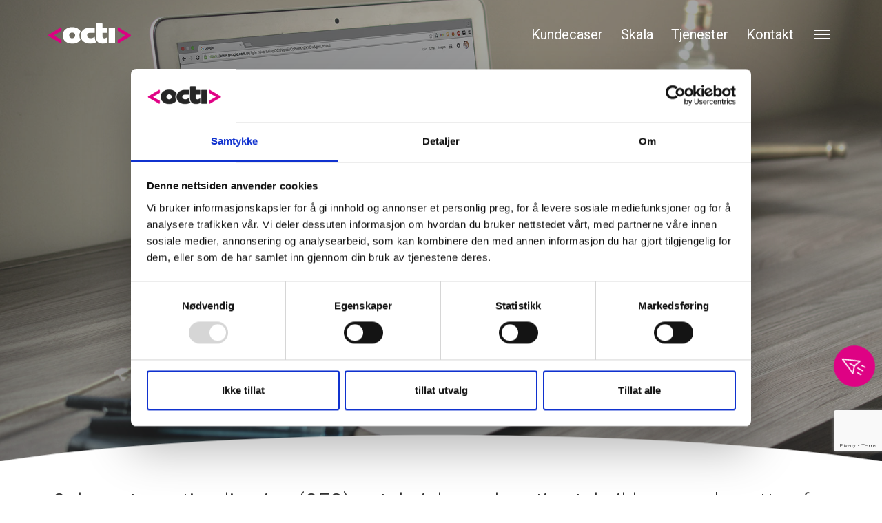

--- FILE ---
content_type: text/html; charset=utf-8
request_url: https://www.octi.no/tjenester/sokemotoroptimalisering
body_size: 6255
content:
<!DOCTYPE html><html lang="no"><head><title>S&oslash;kemotoroptimalisering - Octi mediebyr&aring;</title><meta name="google-site-verification" content="Uq_Q40XOlNhYiKnP2hCeH3we6nA6UBh12czBOQmdalQ"/><meta name="msvalidate.01" content="A45E88416E5381F36D6338F09DF10C19"/><meta http-equiv="Content-Type" content="text/html; charset=utf-8"><meta name="description" content="Vær synlig når dine potensielle kunder søker etter dine tjenester. Med søkemotoroptimalisering hjelper vi deg å komme høyere opp i det organiske søkeresultatet. "><meta name="ROBOTS" content="INDEX, FOLLOW"/><link rel="shortcut icon" href="https://files.solvecms.com/octi-no2/acd769a5-d28b-4069-a978-5b716eddc8b1?v=7"/><link rel="apple-touch-icon-precomposed" sizes="114×114" href="https://files.solvecms.com/octi-no2/18da505f-5fd3-4c3e-9e6f-fbbef3dec724?v=7"/><link rel="apple-touch-icon-precomposed" sizes="72×72" href="https://files.solvecms.com/octi-no2/caa7c66d-2a88-4ad3-b2c6-d2b13abff2e1?v=7"/><link rel="apple-touch-icon-precomposed" href="https://files.solvecms.com/octi-no2/97338e31-c7da-4d82-b249-b8edaeb51cf1?v=7"/><meta name="viewport" content="width=device-width, initial-scale=1.0"><link href="https://cdnjs.cloudflare.com/ajax/libs/twitter-bootstrap/3.3.7/css/bootstrap.min.css" rel="stylesheet"><script>(function(w,d,s,l,i){w[l]=w[l]||[];w[l].push({'gtm.start':
new Date().getTime(),event:'gtm.js'});var f=d.getElementsByTagName(s)[0],
j=d.createElement(s),dl=l!='dataLayer'?'&l='+l:'';j.async=true;j.src=
'https://www.octi.no/analyse/gtm.js?id='+i+dl;f.parentNode.insertBefore(j,f);
})(window,document,'script','dataLayer','GTM-T3MMS9');</script><meta name="theme-color" content="#262626"><meta name="p:domain_verify" content="417fe0e0503c075d92216d56cd4e7aeb"/><link rel="preconnect" href="https://fonts.gstatic.com"><link href="https://fonts.googleapis.com/css?family=Roboto:300,400,500|Source+Code+Pro" rel="stylesheet"><link href="https://fonts.googleapis.com/css2?family=IBM+Plex+Mono:wght@400;500;700&display=swap" rel="stylesheet"><link href="https://fonts.googleapis.com/css2?family=IBM+Plex+Sans&display=swap" rel="stylesheet"><link href="https://fonts.googleapis.com/css2?family=Roboto+Condensed:wght@300;700&display=swap" rel="stylesheet"><link rel="preconnect" href="https://fonts.googleapis.com"><link rel="preconnect" href="https://fonts.gstatic.com" crossorigin><link href="https://fonts.googleapis.com/css2?family=Roboto+Serif:wght@600&display=swap" rel="stylesheet"><script src="https://cdn-eu.usefathom.com/script.js" data-site="UPWEZOWG" defer></script><link href="/public/stylesheets/pasta.css" rel="stylesheet" type="text/css"><link href="https://files.solvecms.com/octi-no2/94a8f08d-bf2e-4347-858d-bf83275f30ef?v=202509111415" rel="stylesheet" type="text/css"><link href="/extra.css" rel="stylesheet" type="text/css"><!--[if lt IE 9]><script src="/public/javascripts/html5shiv.min.js"></script><![endif]--><script src='https://www.google.com/recaptcha/api.js?render=6Le0Zs0UAAAAAFQ0hlJsYJa4HFYKQ7swacf-YVuO'></script><meta property="og:url" content=""><meta property="og:type" content="website"><meta property="og:title" content="S&oslash;kemotoroptimalisering - Octi mediebyr&aring;"><meta property="og:description" content="Vær synlig når dine potensielle kunder søker etter dine tjenester. Med søkemotoroptimalisering hjelper vi deg å komme høyere opp i det organiske søkeresultatet. "><meta name="twitter:title" content="S&oslash;kemotoroptimalisering - Octi mediebyr&aring;"><meta name="twitter:url" content=""><meta name="twitter:description" content="Vær synlig når dine potensielle kunder søker etter dine tjenester. Med søkemotoroptimalisering hjelper vi deg å komme høyere opp i det organiske søkeresultatet. "></head><body class="body-mi4683 template-4383 template-standard-oppdatert lang-no"><div class="section bg4394 header-new template-bg-on"><div class="container"><div class="row"><div class="col-sm-12 grid-id-4392"><a href="/" class="header-octi-logo"><img src="https://files.solvecms.com/octi-no2/a77f702/octi-logo.svg?v=1643011379718" alt="Octi logo"/></a><nav aria-labelledby="primary-navigation" class="header-nav"><a class="header-nav-kundecaser" href="/kundecaser">Kundecaser</a><a class="header-nav-skala" href="/skala">Skala</a><a class="header-nav-tjenester" href="/tjenester">Tjenester</a><a class="header-nav-kontakt" href="/kontakt">Kontakt</a><button class="header-menu-btn"><span></span><span></span><span></span></button></nav></div><div class="menu-top-level"><div class="menu-top-close-btn-container"><button class="menu-top-close-btn"><span></span><span></span></button><div class="module-menu-holder sitemap menu-visible-all menu-toplevel "><ul class="module-menu level1"><li class="mi4377"><a href="/"><span class="mi-txtspan"> Forsiden </span></a></li><li class="mi4217"><a href="https://www.skalaads.com/" target="_blank"><span class="mi-txtspan"> Skala </span></a></li><li class="mi4521 current desktop-open"><a href="/tjenester"><span class="mi-txtspan"> Tjenester </span></a></li><li class="mi5000"><a href="/kundecaser"><span class="mi-txtspan"> Kundecaser </span></a></li><li class="mi5128"><a href="/kontakt"><span class="mi-txtspan"> Kontakt </span></a></li><li class="mi5295"><a href="/om-oss"><span class="mi-txtspan"> Om oss </span></a></li><li class="mi6148"><a href="/bli-kunde-hos-oss"><span class="mi-txtspan"> Bli kunde hos oss </span></a></li><li class="mi5838"><a href="/jobb-hos-oss"><span class="mi-txtspan"> Jobb hos oss </span></a></li></ul></div></div></div></div></div></div><div class="section bg5191 template-fullscreen template-bg-off"><div class="container"><div class="row"><div class="col-sm-12 grid-id-4397"><div class="page-content page-content-0"><div class="section bg4649 top-head-img google "><div class="container"><div class="row"><div class="col-sm-12 grid-id-4688"><div class="module-article article4689 frontpage-headline"><h1 style="text-align: center;">SEO</h1><p style="text-align: center;">Søkemotoroptimalisering <br/>- Gjør deg synlig og relevant for mulige kunder</p></div></div></div></div></div><div class="section bg4459 whitebg coverup "><div class="container"><div class="row"><div class="col-sm-12 grid-id-4693"><div class="module-article article4694 "><h2 style="text-align: center;">Søkemotoroptimalisering (SEO) er tekniske og kreative teknikker som benyttes for å optimalisere nettsiden din for søkemotorer slik at flere kunder finner deg. Dersom du har et nettsted, en blogg eller nettbutikk, hjelper søkemotoroptimalisering bedriften din med å vokse, svare på dine kunders spørsmål og på den måten møte dine forretningsmål.</h2></div></div></div></div></div><div class="section bg954 smal-bg "><div class="container"><div class="row"><div class="col-sm-12 grid-id-4698"><div class="module-article article4699 inside"><h3 style="text-align: left;">Fordeler med SEO</h3><ul><li style="text-align: left;">Kom høyere opp i det organiske søkeresultatet</li><li style="text-align: left;">Få mer trafikk til nettsiden</li><li style="text-align: left;">Mer relevant trafikk til nettsiden</li><li style="text-align: left;">Potensiell økning i salg og henvendelser</li><li style="text-align: left;">Øk  kjennskap til bedriften</li></ul><p></p></div></div></div></div></div><div class="section bg14 section-standard "><div class="container"><div class="row"><div class="col-sm-12 grid-id-4708"><div class="module-article article4712 infographic-google"><h3>Er det ett sted du ikke har råd til å bli oversett, er det i Google</h3><h2>90%</h2><h3>av all informasjonsinnhenting starter med et søk</h3></div></div></div></div></div><div class="section bg954 smal-bg "><div class="container"><div class="row"><div class="col-sm-12 grid-id-4711"><div class="module-article article4703 "><p>Fordelene med søkemotoroptimalisering er at det hjelper deg å komme høyere opp i det organiske søkeresultatet og dermed øke sjansene for at du får mer relevant trafikk inn på nettsiden din. Når man øker den relevante trafikken inn på nettsiden, øker også sjansen for konvertering. I tillegg til dette bidrar SEO til bedre merkekjennskap.</p><p></p><h3>Octi = tverrfaglig kompetanse</h3><p>Octi er synonymt med tverrfaglig kompetanse, og dette gir deg som enten ønsker ny nettside, analyse av eksisterende eller hjelp til søkemotoroptimalisering trygghet på at vi guider deg gjennom alle ledd. </p><p></p><p>Våre spesialister analyserer og identifiserer utfordringer på din nettside, og hjelper deg med å konkretisere, prioritere og gjennomføre det videre arbeidet med nettsiden din for å få bedre synlighet blant søkeresultatene. </p><p> </p><h3>SEO-pyramiden</h3><p>I Octi jobber vi med optimalisering av din nettside i flere ulike faser, og benytter oss av blant annet SEO-pyramiden i vårt arbeid.</p><p></p><p><img src="https://files.solvecms.com/octi-no2/a77f702/SEO-pyramide.svg?v=1644578347847" alt="SEO pyramide"/></p><p></p><p>I alt arbeidet vi gjør jobber vi med å få de beste resultatene på ditt innhold både hos Google, men også mot andre søkemotorer. Vi ønsker jo alle å være synlige på nett, men det er viktig å tenke på at for å rangere høyt så er det ikke bare å være synlig på søkeordet, men også jobbe med godt innhold og relevant innhold for din målgruppe. Ikke minst bør nettsiden være brukervennlig. Derfor gir SEO pyramiden oss gode knagger å henge de ulike fasene i arbeidet på. </p><p>Søkemotoroptimalisering handler om hvordan nettsiden din rangerer opp mot andre nettsteder relevant for de søkeordene du ønsker å være synlige på.</p><p> </p><p>Ønsker du å rangere høyere i det organiske søket, eller hjelp med søkemotoroptimalisering ta kontakt med oss!</p><p></p></div><div class="module-formbuilder "><form action="/application/submitform?id=137" method="post" accept-charset="utf-8" enctype="multipart/form-data" id="form137"><input type="hidden" name="authenticityToken" value="c3793850c7ebc7209bfa836d47b23518cd29fcd8"/><div class="row row-id-138"><div class="col-sm-12 grid-id-139"><div class="form-field form-field-freetext dig-hallo"><h3 style="text-align: center;">Fyll ut skjema, så kontakter vi deg</h3><p></p></div></div></div><div class="row row-id-484"><div class="col-sm-6 grid-id-485"><div class="form-field form-field-text inline-field"><div class="form-group required"><label class="control-label" for="input-navn">Navn</label><input type="text" class="form-control" name="navn" id="input-navn" value=""></div></div><div class="form-field form-field-email inline-field"><div class="form-group required"><label class="control-label" for="input-e-post">E-post</label><input type="text" class="form-control" name="e-post" id="input-e-post" value=""></div></div></div><div class="col-sm-6 grid-id-6179"><div class="form-field form-field-text "><div class="form-group"><label class="control-label" for="input-firma">Firma</label><input type="text" class="form-control" name="firma" id="input-firma" value=""></div></div><div class="form-field form-field-text inline-field"><div class="form-group"><label class="control-label" for="input-telefon">Telefon</label><input type="text" class="form-control" name="telefon" id="input-telefon" value=""></div></div></div></div><div class="row row-id-488"><div class="col-sm-12 grid-id-489"><div class="form-field form-field-textarea "><div class="form-group required"><label class="control-label" for="input-hva-kan-vi-hjelpe-deg-med">Hva kan vi hjelpe deg med?</label><textarea class="form-control mceNoEditor" type="text" name="hva-kan-vi-hjelpe-deg-med" id="input-hva-kan-vi-hjelpe-deg-med" value=""></textarea></div></div><div class="form-field form-field-checkbox "><div><div class="checkbox"><label><input type="checkbox" name="jeg-onsker-a-motta-nyhetsbrev-fra-octi" id="input-jeg-onsker-a-motta-nyhetsbrev-fra-octi" value="true"><input type="hidden" name="jeg-onsker-a-motta-nyhetsbrev-fra-octi" value="false"/> Jeg &oslash;nsker &aring; motta nyhetsbrev fra Octi </label></div></div></div><div class="form-field form-field-checkbox "><div><div class="checkbox"><label><input type="checkbox" name="jeg-bekrefter-a-ha-lest-og-er-enig-med-innholdet-i-personvernerklaeringen" id="input-jeg-bekrefter-a-ha-lest-og-er-enig-med-innholdet-i-personvernerklaeringen" value="true"><input type="hidden" name="jeg-bekrefter-a-ha-lest-og-er-enig-med-innholdet-i-personvernerklaeringen" value="false"/> Jeg bekrefter &aring; ha lest og er enig med innholdet i personvernerkl&aelig;ringen </label></div></div></div><div class="form-field form-field-freetext "><p><a href="/personvern" target="_blank" rel="noopener noreferrer">Les personvernerklæring her</a></p></div></div></div><input type="text" name="url" style="display: none;"><button type="submit" class="btn submit" disabled>Send</button></form></div></div></div></div></div></div><div id="search-results" style="display: none"></div></div></div></div></div><div class="section bg4408 footer template-bg-on"><div class="container"><div class="row"><div class="col-sm-12 grid-id-4407"><svg style="width: 0; height: 0; position: absolute; opacity: 0;"><defs><clipPath id="svg-clip-path" clipPathUnits="objectBoundingBox"><path d="M 0,1 C .25 0, .75 0, 1 1 Z"></path></clipPath></defs></svg><div class="footer-logo"><img width="92" height="23" src="https://files.solvecms.com/octi-no2/a77f702/octi-logo%20white.svg?v=1643272935454" alt="Octi logo"></div><nav aria-labelledby="footer-navigation" class="footer-nav"><a class="footer-nav-kundecaser" href="/kundecaser">Kundecaser</a><a style="display:none;" class="footer-nav-auto" href="/tjenester/automatisert-markedsforing">Automatisert markedsføring</a><a style="display:none;" class="footer-nav-tjenester" href="/blogg">Blogg</a><a class="footer-nav-skala" href="/skala">Skala</a><a class="footer-nav-tjenester" href="/tjenester">Tjenester</a><a class="footer-nav-jobb" href="/jobb-hos-oss">Jobb hos oss</a><a class="footer-nav-kontakt" href="/kontakt">Kontakt</a></nav><div class="other-links"><a href="/cdn-cgi/l/email-protection#87efe2eec7e8e4f3eea9e9e8"><span class="__cf_email__" data-cfemail="97fff2fed7f8f4e3feb9f9f8">[email&#160;protected]</span></a><a href="tel:47832020">47 83 20 20</a><a href="/personvern">Personvern</a><a href="#">Til toppen</a></div><div class="addresses"><div class="trondheim"><h3>Trondheim</h3><p><a class="map-link" rel="noopener noreferrer" target="_blank" href="https://www.google.com/maps/place/Professor+Brochs+gate+12,+7030+Trondheim/@63.4150069,10.3911282,17z/data=!3m1!4b1!4m6!3m5!1s0x466d31eb57ecbd0b:0xf8028bc75f589fc7!8m2!3d63.4150045!4d10.3937031!16s%2Fg%2F11cncl6t3l?entry=ttu">Professor Brochs gate 12,<br/>7030 Trondheim</a></p></div><div class="oslo"><h3>Oslo</h3><p><a class="map-link" rel="noopener noreferrer" target="_blank" href="https://www.google.com/maps/place/Karenslyst+All%C3%A9+53,+0279+Oslo/@59.921679,10.6773705,17z/data=!3m1!4b1!4m6!3m5!1s0x46416db389b817c1:0x3da04d18817122ad!8m2!3d59.9216763!4d10.6795645!16s%2Fg%2F11fx64g94f">Karenslyst allé 53,<br/>0279 Oslo</a></p></div></div><div class="footer-highlights"><div class="miljo"><a href="https://rapportering.miljofyrtarn.no/stats/151713" target="_blank" title="Miljøfyrtårn"><img src="https://files.solvecms.com/octi-no2/a77f702/miljofyrtarn-logo.png?v=1679920394164"></a></div><div class="googlepartner"><a href="https://www.google.com/partners/agency?id=9891907378" target="_blank"><img src="https://files.solvecms.com/octi-no2/a77f702/PremierBadge.png?v=1757598379572"/></a></div><div class="meta"><a><img src="https://files.solvecms.com/octi-no2/a77f702/MBP%20Badge%20-%20Dark%20backgrounds@1x.png?v=1757597692249" title="Meta, Media Certified Company"></a></div></div><div id="nyhetsbrev"><div id="mc_embed_shell" class="nyhetsbrev-form"><div id="mc_embed_signup"><form action="https://octi.us6.list-manage.com/subscribe/post?u=19f5200337bd29fd308f43546&amp;id=3922854dfc&amp;f_id=009524e3f0" method="post" id="mc-embedded-subscribe-form" name="mc-embedded-subscribe-form" class="validate" target="_self" novalidate=""><div id="mc_embed_signup_scroll"><h4>Vil du motta våre nyhetsbrev?</h4><div class="mc-field-group"><label for="mce-EMAIL">Skriv inn din e-post her <span class="asterisk">*</span></label><input type="email" name="EMAIL" class="required email" id="mce-EMAIL" required="" value=""></div><div hidden=""><input type="hidden" name="tags" value="3401973"></div><div id="mce-responses" class="clear"><div class="response" id="mce-error-response" style="display: none;"></div><div class="response" id="mce-success-response" style="display: none;"></div></div><div aria-hidden="true" style="position: absolute; left: -5000px;"><input type="text" name="b_19f5200337bd29fd308f43546_3922854dfc" tabindex="-1" value=""></div><div class="clear"><input type="submit" name="subscribe" id="mc-embedded-subscribe" class="button" value="Meld meg på"></div></div></form></div></div></div><div class="nyhetsbrev-flik"><a href="#nyhetsbrev"><img src="https://files.solvecms.com/octi-no2/a77f702/ikon-nyhetsbrev%20(2).svg?v=1701259084333" alt="Meld deg på nyhetsbrev" title="Meld deg på nyhetsbrev"></a></div></div></div></div></div><script data-cfasync="false" src="/cdn-cgi/scripts/5c5dd728/cloudflare-static/email-decode.min.js"></script><script src="//ajax.googleapis.com/ajax/libs/jquery/1.9.1/jquery.min.js"></script><script type="text/javascript" src="//cdnjs.cloudflare.com/ajax/libs/jquery.matchHeight/0.7.2/jquery.matchHeight-min.js"></script><script src="https://cdnjs.cloudflare.com/ajax/libs/twitter-bootstrap/3.3.7/js/bootstrap.min.js"></script><script type="text/javascript">
    function populateModal(id) {
        var request = $.ajax({
            type:'POST',
            url:'/contents/modalShow',
            data:{
                id: id
            }
        });
        request.done(function(response, status, jgXHR, dataType){
            if(response){
                $("#content-modal").html(response);
                $("#content-modal").modal("show");
                $(document).trigger('showModal');
                $("#content-modal").on("shown.bs.modal", function(){
                    $("#content-modal form input:visible:first").focus();
                });
                $("#content-modal").on("hidden.bs.modal", function(){
                    location.reload();
                });
            }
        });
    }
</script><script src="https://cdnjs.cloudflare.com/ajax/libs/velocity/1.5.0/velocity.min.js"></script><script type="text/javascript">
    grecaptcha.ready(function() {
        $('.module-formbuilder form button[type="submit"]').prop('disabled', false);
    });
</script><script type="text/javascript">
    $(document).ready(function(e) {
        $("#form137 .submit").click(function(event) {
            event.preventDefault();
                                            grecaptcha.execute('6Le0Zs0UAAAAAFQ0hlJsYJa4HFYKQ7swacf-YVuO', {action: 'human_check'})
                    .then(function(token) {
                        $('.module-formbuilder form').append('<input type="hidden" name="isHumanToken" value="'+token+'">');
                        var request = $.ajax({
                            type: "POST",
                            url: "/application/validateform?id=137",
                            data: $("#form137").serialize()
                        });
                        request.done(function(data) {
                            if(data.success) {
                                if (typeof ga != 'undefined') {
                                    ga('send', 'pageview', '/skjema137/sendt');
                                }
                            }
                            $("#form137").submit();
                        });
                    });
                                });
    });
</script><script src="https://cdn.jsdelivr.net/npm/jquery-visible@1.2.0/jquery.visible.min.js"></script><script> if (location.hostname == 'localhost') { document.querySelector('link[rel="stylesheet"][href*="files.solvecms.com"]').href = '/styles-octi.css' }</script><noscript><iframe src="https://www.octi.no/analyse/ns.html?id=GTM-T3MMS9" height="0" width="0" style="display:none;visibility:hidden"></iframe></noscript><script src="/extra.js?v=202509111415"></script><script>
                        var getPicture = function(options) {var pattern = '/assets/getpicture?id=:id&type=:type';for(key in options) {var val = options[key];pattern = pattern.replace(':' + encodeURIComponent(key), ( (val===undefined || val===null)?'': val));}return pattern;}
            var getDocument = function(options) {var pattern = '/assets/getdocument?fileName=:fileName&id=:id';for(key in options) {var val = options[key];pattern = pattern.replace(':' + encodeURIComponent(key), ( (val===undefined || val===null)?'': val));}return pattern;}
            var show = function(options) {var pattern = '/:alias';for(key in options) {var val = options[key];pattern = pattern.replace(':' + encodeURIComponent(key), ( (val===undefined || val===null)?'': val));}return pattern;}
            var index = function(options) {var pattern = '/';for(key in options) {var val = options[key];pattern = pattern.replace(':' + encodeURIComponent(key), ( (val===undefined || val===null)?'': val));}return pattern;}
        </script></body></html>

--- FILE ---
content_type: text/html; charset=utf-8
request_url: https://www.google.com/recaptcha/api2/anchor?ar=1&k=6Le0Zs0UAAAAAFQ0hlJsYJa4HFYKQ7swacf-YVuO&co=aHR0cHM6Ly93d3cub2N0aS5ubzo0NDM.&hl=en&v=PoyoqOPhxBO7pBk68S4YbpHZ&size=invisible&anchor-ms=20000&execute-ms=30000&cb=4o18cmnclqxe
body_size: 48474
content:
<!DOCTYPE HTML><html dir="ltr" lang="en"><head><meta http-equiv="Content-Type" content="text/html; charset=UTF-8">
<meta http-equiv="X-UA-Compatible" content="IE=edge">
<title>reCAPTCHA</title>
<style type="text/css">
/* cyrillic-ext */
@font-face {
  font-family: 'Roboto';
  font-style: normal;
  font-weight: 400;
  font-stretch: 100%;
  src: url(//fonts.gstatic.com/s/roboto/v48/KFO7CnqEu92Fr1ME7kSn66aGLdTylUAMa3GUBHMdazTgWw.woff2) format('woff2');
  unicode-range: U+0460-052F, U+1C80-1C8A, U+20B4, U+2DE0-2DFF, U+A640-A69F, U+FE2E-FE2F;
}
/* cyrillic */
@font-face {
  font-family: 'Roboto';
  font-style: normal;
  font-weight: 400;
  font-stretch: 100%;
  src: url(//fonts.gstatic.com/s/roboto/v48/KFO7CnqEu92Fr1ME7kSn66aGLdTylUAMa3iUBHMdazTgWw.woff2) format('woff2');
  unicode-range: U+0301, U+0400-045F, U+0490-0491, U+04B0-04B1, U+2116;
}
/* greek-ext */
@font-face {
  font-family: 'Roboto';
  font-style: normal;
  font-weight: 400;
  font-stretch: 100%;
  src: url(//fonts.gstatic.com/s/roboto/v48/KFO7CnqEu92Fr1ME7kSn66aGLdTylUAMa3CUBHMdazTgWw.woff2) format('woff2');
  unicode-range: U+1F00-1FFF;
}
/* greek */
@font-face {
  font-family: 'Roboto';
  font-style: normal;
  font-weight: 400;
  font-stretch: 100%;
  src: url(//fonts.gstatic.com/s/roboto/v48/KFO7CnqEu92Fr1ME7kSn66aGLdTylUAMa3-UBHMdazTgWw.woff2) format('woff2');
  unicode-range: U+0370-0377, U+037A-037F, U+0384-038A, U+038C, U+038E-03A1, U+03A3-03FF;
}
/* math */
@font-face {
  font-family: 'Roboto';
  font-style: normal;
  font-weight: 400;
  font-stretch: 100%;
  src: url(//fonts.gstatic.com/s/roboto/v48/KFO7CnqEu92Fr1ME7kSn66aGLdTylUAMawCUBHMdazTgWw.woff2) format('woff2');
  unicode-range: U+0302-0303, U+0305, U+0307-0308, U+0310, U+0312, U+0315, U+031A, U+0326-0327, U+032C, U+032F-0330, U+0332-0333, U+0338, U+033A, U+0346, U+034D, U+0391-03A1, U+03A3-03A9, U+03B1-03C9, U+03D1, U+03D5-03D6, U+03F0-03F1, U+03F4-03F5, U+2016-2017, U+2034-2038, U+203C, U+2040, U+2043, U+2047, U+2050, U+2057, U+205F, U+2070-2071, U+2074-208E, U+2090-209C, U+20D0-20DC, U+20E1, U+20E5-20EF, U+2100-2112, U+2114-2115, U+2117-2121, U+2123-214F, U+2190, U+2192, U+2194-21AE, U+21B0-21E5, U+21F1-21F2, U+21F4-2211, U+2213-2214, U+2216-22FF, U+2308-230B, U+2310, U+2319, U+231C-2321, U+2336-237A, U+237C, U+2395, U+239B-23B7, U+23D0, U+23DC-23E1, U+2474-2475, U+25AF, U+25B3, U+25B7, U+25BD, U+25C1, U+25CA, U+25CC, U+25FB, U+266D-266F, U+27C0-27FF, U+2900-2AFF, U+2B0E-2B11, U+2B30-2B4C, U+2BFE, U+3030, U+FF5B, U+FF5D, U+1D400-1D7FF, U+1EE00-1EEFF;
}
/* symbols */
@font-face {
  font-family: 'Roboto';
  font-style: normal;
  font-weight: 400;
  font-stretch: 100%;
  src: url(//fonts.gstatic.com/s/roboto/v48/KFO7CnqEu92Fr1ME7kSn66aGLdTylUAMaxKUBHMdazTgWw.woff2) format('woff2');
  unicode-range: U+0001-000C, U+000E-001F, U+007F-009F, U+20DD-20E0, U+20E2-20E4, U+2150-218F, U+2190, U+2192, U+2194-2199, U+21AF, U+21E6-21F0, U+21F3, U+2218-2219, U+2299, U+22C4-22C6, U+2300-243F, U+2440-244A, U+2460-24FF, U+25A0-27BF, U+2800-28FF, U+2921-2922, U+2981, U+29BF, U+29EB, U+2B00-2BFF, U+4DC0-4DFF, U+FFF9-FFFB, U+10140-1018E, U+10190-1019C, U+101A0, U+101D0-101FD, U+102E0-102FB, U+10E60-10E7E, U+1D2C0-1D2D3, U+1D2E0-1D37F, U+1F000-1F0FF, U+1F100-1F1AD, U+1F1E6-1F1FF, U+1F30D-1F30F, U+1F315, U+1F31C, U+1F31E, U+1F320-1F32C, U+1F336, U+1F378, U+1F37D, U+1F382, U+1F393-1F39F, U+1F3A7-1F3A8, U+1F3AC-1F3AF, U+1F3C2, U+1F3C4-1F3C6, U+1F3CA-1F3CE, U+1F3D4-1F3E0, U+1F3ED, U+1F3F1-1F3F3, U+1F3F5-1F3F7, U+1F408, U+1F415, U+1F41F, U+1F426, U+1F43F, U+1F441-1F442, U+1F444, U+1F446-1F449, U+1F44C-1F44E, U+1F453, U+1F46A, U+1F47D, U+1F4A3, U+1F4B0, U+1F4B3, U+1F4B9, U+1F4BB, U+1F4BF, U+1F4C8-1F4CB, U+1F4D6, U+1F4DA, U+1F4DF, U+1F4E3-1F4E6, U+1F4EA-1F4ED, U+1F4F7, U+1F4F9-1F4FB, U+1F4FD-1F4FE, U+1F503, U+1F507-1F50B, U+1F50D, U+1F512-1F513, U+1F53E-1F54A, U+1F54F-1F5FA, U+1F610, U+1F650-1F67F, U+1F687, U+1F68D, U+1F691, U+1F694, U+1F698, U+1F6AD, U+1F6B2, U+1F6B9-1F6BA, U+1F6BC, U+1F6C6-1F6CF, U+1F6D3-1F6D7, U+1F6E0-1F6EA, U+1F6F0-1F6F3, U+1F6F7-1F6FC, U+1F700-1F7FF, U+1F800-1F80B, U+1F810-1F847, U+1F850-1F859, U+1F860-1F887, U+1F890-1F8AD, U+1F8B0-1F8BB, U+1F8C0-1F8C1, U+1F900-1F90B, U+1F93B, U+1F946, U+1F984, U+1F996, U+1F9E9, U+1FA00-1FA6F, U+1FA70-1FA7C, U+1FA80-1FA89, U+1FA8F-1FAC6, U+1FACE-1FADC, U+1FADF-1FAE9, U+1FAF0-1FAF8, U+1FB00-1FBFF;
}
/* vietnamese */
@font-face {
  font-family: 'Roboto';
  font-style: normal;
  font-weight: 400;
  font-stretch: 100%;
  src: url(//fonts.gstatic.com/s/roboto/v48/KFO7CnqEu92Fr1ME7kSn66aGLdTylUAMa3OUBHMdazTgWw.woff2) format('woff2');
  unicode-range: U+0102-0103, U+0110-0111, U+0128-0129, U+0168-0169, U+01A0-01A1, U+01AF-01B0, U+0300-0301, U+0303-0304, U+0308-0309, U+0323, U+0329, U+1EA0-1EF9, U+20AB;
}
/* latin-ext */
@font-face {
  font-family: 'Roboto';
  font-style: normal;
  font-weight: 400;
  font-stretch: 100%;
  src: url(//fonts.gstatic.com/s/roboto/v48/KFO7CnqEu92Fr1ME7kSn66aGLdTylUAMa3KUBHMdazTgWw.woff2) format('woff2');
  unicode-range: U+0100-02BA, U+02BD-02C5, U+02C7-02CC, U+02CE-02D7, U+02DD-02FF, U+0304, U+0308, U+0329, U+1D00-1DBF, U+1E00-1E9F, U+1EF2-1EFF, U+2020, U+20A0-20AB, U+20AD-20C0, U+2113, U+2C60-2C7F, U+A720-A7FF;
}
/* latin */
@font-face {
  font-family: 'Roboto';
  font-style: normal;
  font-weight: 400;
  font-stretch: 100%;
  src: url(//fonts.gstatic.com/s/roboto/v48/KFO7CnqEu92Fr1ME7kSn66aGLdTylUAMa3yUBHMdazQ.woff2) format('woff2');
  unicode-range: U+0000-00FF, U+0131, U+0152-0153, U+02BB-02BC, U+02C6, U+02DA, U+02DC, U+0304, U+0308, U+0329, U+2000-206F, U+20AC, U+2122, U+2191, U+2193, U+2212, U+2215, U+FEFF, U+FFFD;
}
/* cyrillic-ext */
@font-face {
  font-family: 'Roboto';
  font-style: normal;
  font-weight: 500;
  font-stretch: 100%;
  src: url(//fonts.gstatic.com/s/roboto/v48/KFO7CnqEu92Fr1ME7kSn66aGLdTylUAMa3GUBHMdazTgWw.woff2) format('woff2');
  unicode-range: U+0460-052F, U+1C80-1C8A, U+20B4, U+2DE0-2DFF, U+A640-A69F, U+FE2E-FE2F;
}
/* cyrillic */
@font-face {
  font-family: 'Roboto';
  font-style: normal;
  font-weight: 500;
  font-stretch: 100%;
  src: url(//fonts.gstatic.com/s/roboto/v48/KFO7CnqEu92Fr1ME7kSn66aGLdTylUAMa3iUBHMdazTgWw.woff2) format('woff2');
  unicode-range: U+0301, U+0400-045F, U+0490-0491, U+04B0-04B1, U+2116;
}
/* greek-ext */
@font-face {
  font-family: 'Roboto';
  font-style: normal;
  font-weight: 500;
  font-stretch: 100%;
  src: url(//fonts.gstatic.com/s/roboto/v48/KFO7CnqEu92Fr1ME7kSn66aGLdTylUAMa3CUBHMdazTgWw.woff2) format('woff2');
  unicode-range: U+1F00-1FFF;
}
/* greek */
@font-face {
  font-family: 'Roboto';
  font-style: normal;
  font-weight: 500;
  font-stretch: 100%;
  src: url(//fonts.gstatic.com/s/roboto/v48/KFO7CnqEu92Fr1ME7kSn66aGLdTylUAMa3-UBHMdazTgWw.woff2) format('woff2');
  unicode-range: U+0370-0377, U+037A-037F, U+0384-038A, U+038C, U+038E-03A1, U+03A3-03FF;
}
/* math */
@font-face {
  font-family: 'Roboto';
  font-style: normal;
  font-weight: 500;
  font-stretch: 100%;
  src: url(//fonts.gstatic.com/s/roboto/v48/KFO7CnqEu92Fr1ME7kSn66aGLdTylUAMawCUBHMdazTgWw.woff2) format('woff2');
  unicode-range: U+0302-0303, U+0305, U+0307-0308, U+0310, U+0312, U+0315, U+031A, U+0326-0327, U+032C, U+032F-0330, U+0332-0333, U+0338, U+033A, U+0346, U+034D, U+0391-03A1, U+03A3-03A9, U+03B1-03C9, U+03D1, U+03D5-03D6, U+03F0-03F1, U+03F4-03F5, U+2016-2017, U+2034-2038, U+203C, U+2040, U+2043, U+2047, U+2050, U+2057, U+205F, U+2070-2071, U+2074-208E, U+2090-209C, U+20D0-20DC, U+20E1, U+20E5-20EF, U+2100-2112, U+2114-2115, U+2117-2121, U+2123-214F, U+2190, U+2192, U+2194-21AE, U+21B0-21E5, U+21F1-21F2, U+21F4-2211, U+2213-2214, U+2216-22FF, U+2308-230B, U+2310, U+2319, U+231C-2321, U+2336-237A, U+237C, U+2395, U+239B-23B7, U+23D0, U+23DC-23E1, U+2474-2475, U+25AF, U+25B3, U+25B7, U+25BD, U+25C1, U+25CA, U+25CC, U+25FB, U+266D-266F, U+27C0-27FF, U+2900-2AFF, U+2B0E-2B11, U+2B30-2B4C, U+2BFE, U+3030, U+FF5B, U+FF5D, U+1D400-1D7FF, U+1EE00-1EEFF;
}
/* symbols */
@font-face {
  font-family: 'Roboto';
  font-style: normal;
  font-weight: 500;
  font-stretch: 100%;
  src: url(//fonts.gstatic.com/s/roboto/v48/KFO7CnqEu92Fr1ME7kSn66aGLdTylUAMaxKUBHMdazTgWw.woff2) format('woff2');
  unicode-range: U+0001-000C, U+000E-001F, U+007F-009F, U+20DD-20E0, U+20E2-20E4, U+2150-218F, U+2190, U+2192, U+2194-2199, U+21AF, U+21E6-21F0, U+21F3, U+2218-2219, U+2299, U+22C4-22C6, U+2300-243F, U+2440-244A, U+2460-24FF, U+25A0-27BF, U+2800-28FF, U+2921-2922, U+2981, U+29BF, U+29EB, U+2B00-2BFF, U+4DC0-4DFF, U+FFF9-FFFB, U+10140-1018E, U+10190-1019C, U+101A0, U+101D0-101FD, U+102E0-102FB, U+10E60-10E7E, U+1D2C0-1D2D3, U+1D2E0-1D37F, U+1F000-1F0FF, U+1F100-1F1AD, U+1F1E6-1F1FF, U+1F30D-1F30F, U+1F315, U+1F31C, U+1F31E, U+1F320-1F32C, U+1F336, U+1F378, U+1F37D, U+1F382, U+1F393-1F39F, U+1F3A7-1F3A8, U+1F3AC-1F3AF, U+1F3C2, U+1F3C4-1F3C6, U+1F3CA-1F3CE, U+1F3D4-1F3E0, U+1F3ED, U+1F3F1-1F3F3, U+1F3F5-1F3F7, U+1F408, U+1F415, U+1F41F, U+1F426, U+1F43F, U+1F441-1F442, U+1F444, U+1F446-1F449, U+1F44C-1F44E, U+1F453, U+1F46A, U+1F47D, U+1F4A3, U+1F4B0, U+1F4B3, U+1F4B9, U+1F4BB, U+1F4BF, U+1F4C8-1F4CB, U+1F4D6, U+1F4DA, U+1F4DF, U+1F4E3-1F4E6, U+1F4EA-1F4ED, U+1F4F7, U+1F4F9-1F4FB, U+1F4FD-1F4FE, U+1F503, U+1F507-1F50B, U+1F50D, U+1F512-1F513, U+1F53E-1F54A, U+1F54F-1F5FA, U+1F610, U+1F650-1F67F, U+1F687, U+1F68D, U+1F691, U+1F694, U+1F698, U+1F6AD, U+1F6B2, U+1F6B9-1F6BA, U+1F6BC, U+1F6C6-1F6CF, U+1F6D3-1F6D7, U+1F6E0-1F6EA, U+1F6F0-1F6F3, U+1F6F7-1F6FC, U+1F700-1F7FF, U+1F800-1F80B, U+1F810-1F847, U+1F850-1F859, U+1F860-1F887, U+1F890-1F8AD, U+1F8B0-1F8BB, U+1F8C0-1F8C1, U+1F900-1F90B, U+1F93B, U+1F946, U+1F984, U+1F996, U+1F9E9, U+1FA00-1FA6F, U+1FA70-1FA7C, U+1FA80-1FA89, U+1FA8F-1FAC6, U+1FACE-1FADC, U+1FADF-1FAE9, U+1FAF0-1FAF8, U+1FB00-1FBFF;
}
/* vietnamese */
@font-face {
  font-family: 'Roboto';
  font-style: normal;
  font-weight: 500;
  font-stretch: 100%;
  src: url(//fonts.gstatic.com/s/roboto/v48/KFO7CnqEu92Fr1ME7kSn66aGLdTylUAMa3OUBHMdazTgWw.woff2) format('woff2');
  unicode-range: U+0102-0103, U+0110-0111, U+0128-0129, U+0168-0169, U+01A0-01A1, U+01AF-01B0, U+0300-0301, U+0303-0304, U+0308-0309, U+0323, U+0329, U+1EA0-1EF9, U+20AB;
}
/* latin-ext */
@font-face {
  font-family: 'Roboto';
  font-style: normal;
  font-weight: 500;
  font-stretch: 100%;
  src: url(//fonts.gstatic.com/s/roboto/v48/KFO7CnqEu92Fr1ME7kSn66aGLdTylUAMa3KUBHMdazTgWw.woff2) format('woff2');
  unicode-range: U+0100-02BA, U+02BD-02C5, U+02C7-02CC, U+02CE-02D7, U+02DD-02FF, U+0304, U+0308, U+0329, U+1D00-1DBF, U+1E00-1E9F, U+1EF2-1EFF, U+2020, U+20A0-20AB, U+20AD-20C0, U+2113, U+2C60-2C7F, U+A720-A7FF;
}
/* latin */
@font-face {
  font-family: 'Roboto';
  font-style: normal;
  font-weight: 500;
  font-stretch: 100%;
  src: url(//fonts.gstatic.com/s/roboto/v48/KFO7CnqEu92Fr1ME7kSn66aGLdTylUAMa3yUBHMdazQ.woff2) format('woff2');
  unicode-range: U+0000-00FF, U+0131, U+0152-0153, U+02BB-02BC, U+02C6, U+02DA, U+02DC, U+0304, U+0308, U+0329, U+2000-206F, U+20AC, U+2122, U+2191, U+2193, U+2212, U+2215, U+FEFF, U+FFFD;
}
/* cyrillic-ext */
@font-face {
  font-family: 'Roboto';
  font-style: normal;
  font-weight: 900;
  font-stretch: 100%;
  src: url(//fonts.gstatic.com/s/roboto/v48/KFO7CnqEu92Fr1ME7kSn66aGLdTylUAMa3GUBHMdazTgWw.woff2) format('woff2');
  unicode-range: U+0460-052F, U+1C80-1C8A, U+20B4, U+2DE0-2DFF, U+A640-A69F, U+FE2E-FE2F;
}
/* cyrillic */
@font-face {
  font-family: 'Roboto';
  font-style: normal;
  font-weight: 900;
  font-stretch: 100%;
  src: url(//fonts.gstatic.com/s/roboto/v48/KFO7CnqEu92Fr1ME7kSn66aGLdTylUAMa3iUBHMdazTgWw.woff2) format('woff2');
  unicode-range: U+0301, U+0400-045F, U+0490-0491, U+04B0-04B1, U+2116;
}
/* greek-ext */
@font-face {
  font-family: 'Roboto';
  font-style: normal;
  font-weight: 900;
  font-stretch: 100%;
  src: url(//fonts.gstatic.com/s/roboto/v48/KFO7CnqEu92Fr1ME7kSn66aGLdTylUAMa3CUBHMdazTgWw.woff2) format('woff2');
  unicode-range: U+1F00-1FFF;
}
/* greek */
@font-face {
  font-family: 'Roboto';
  font-style: normal;
  font-weight: 900;
  font-stretch: 100%;
  src: url(//fonts.gstatic.com/s/roboto/v48/KFO7CnqEu92Fr1ME7kSn66aGLdTylUAMa3-UBHMdazTgWw.woff2) format('woff2');
  unicode-range: U+0370-0377, U+037A-037F, U+0384-038A, U+038C, U+038E-03A1, U+03A3-03FF;
}
/* math */
@font-face {
  font-family: 'Roboto';
  font-style: normal;
  font-weight: 900;
  font-stretch: 100%;
  src: url(//fonts.gstatic.com/s/roboto/v48/KFO7CnqEu92Fr1ME7kSn66aGLdTylUAMawCUBHMdazTgWw.woff2) format('woff2');
  unicode-range: U+0302-0303, U+0305, U+0307-0308, U+0310, U+0312, U+0315, U+031A, U+0326-0327, U+032C, U+032F-0330, U+0332-0333, U+0338, U+033A, U+0346, U+034D, U+0391-03A1, U+03A3-03A9, U+03B1-03C9, U+03D1, U+03D5-03D6, U+03F0-03F1, U+03F4-03F5, U+2016-2017, U+2034-2038, U+203C, U+2040, U+2043, U+2047, U+2050, U+2057, U+205F, U+2070-2071, U+2074-208E, U+2090-209C, U+20D0-20DC, U+20E1, U+20E5-20EF, U+2100-2112, U+2114-2115, U+2117-2121, U+2123-214F, U+2190, U+2192, U+2194-21AE, U+21B0-21E5, U+21F1-21F2, U+21F4-2211, U+2213-2214, U+2216-22FF, U+2308-230B, U+2310, U+2319, U+231C-2321, U+2336-237A, U+237C, U+2395, U+239B-23B7, U+23D0, U+23DC-23E1, U+2474-2475, U+25AF, U+25B3, U+25B7, U+25BD, U+25C1, U+25CA, U+25CC, U+25FB, U+266D-266F, U+27C0-27FF, U+2900-2AFF, U+2B0E-2B11, U+2B30-2B4C, U+2BFE, U+3030, U+FF5B, U+FF5D, U+1D400-1D7FF, U+1EE00-1EEFF;
}
/* symbols */
@font-face {
  font-family: 'Roboto';
  font-style: normal;
  font-weight: 900;
  font-stretch: 100%;
  src: url(//fonts.gstatic.com/s/roboto/v48/KFO7CnqEu92Fr1ME7kSn66aGLdTylUAMaxKUBHMdazTgWw.woff2) format('woff2');
  unicode-range: U+0001-000C, U+000E-001F, U+007F-009F, U+20DD-20E0, U+20E2-20E4, U+2150-218F, U+2190, U+2192, U+2194-2199, U+21AF, U+21E6-21F0, U+21F3, U+2218-2219, U+2299, U+22C4-22C6, U+2300-243F, U+2440-244A, U+2460-24FF, U+25A0-27BF, U+2800-28FF, U+2921-2922, U+2981, U+29BF, U+29EB, U+2B00-2BFF, U+4DC0-4DFF, U+FFF9-FFFB, U+10140-1018E, U+10190-1019C, U+101A0, U+101D0-101FD, U+102E0-102FB, U+10E60-10E7E, U+1D2C0-1D2D3, U+1D2E0-1D37F, U+1F000-1F0FF, U+1F100-1F1AD, U+1F1E6-1F1FF, U+1F30D-1F30F, U+1F315, U+1F31C, U+1F31E, U+1F320-1F32C, U+1F336, U+1F378, U+1F37D, U+1F382, U+1F393-1F39F, U+1F3A7-1F3A8, U+1F3AC-1F3AF, U+1F3C2, U+1F3C4-1F3C6, U+1F3CA-1F3CE, U+1F3D4-1F3E0, U+1F3ED, U+1F3F1-1F3F3, U+1F3F5-1F3F7, U+1F408, U+1F415, U+1F41F, U+1F426, U+1F43F, U+1F441-1F442, U+1F444, U+1F446-1F449, U+1F44C-1F44E, U+1F453, U+1F46A, U+1F47D, U+1F4A3, U+1F4B0, U+1F4B3, U+1F4B9, U+1F4BB, U+1F4BF, U+1F4C8-1F4CB, U+1F4D6, U+1F4DA, U+1F4DF, U+1F4E3-1F4E6, U+1F4EA-1F4ED, U+1F4F7, U+1F4F9-1F4FB, U+1F4FD-1F4FE, U+1F503, U+1F507-1F50B, U+1F50D, U+1F512-1F513, U+1F53E-1F54A, U+1F54F-1F5FA, U+1F610, U+1F650-1F67F, U+1F687, U+1F68D, U+1F691, U+1F694, U+1F698, U+1F6AD, U+1F6B2, U+1F6B9-1F6BA, U+1F6BC, U+1F6C6-1F6CF, U+1F6D3-1F6D7, U+1F6E0-1F6EA, U+1F6F0-1F6F3, U+1F6F7-1F6FC, U+1F700-1F7FF, U+1F800-1F80B, U+1F810-1F847, U+1F850-1F859, U+1F860-1F887, U+1F890-1F8AD, U+1F8B0-1F8BB, U+1F8C0-1F8C1, U+1F900-1F90B, U+1F93B, U+1F946, U+1F984, U+1F996, U+1F9E9, U+1FA00-1FA6F, U+1FA70-1FA7C, U+1FA80-1FA89, U+1FA8F-1FAC6, U+1FACE-1FADC, U+1FADF-1FAE9, U+1FAF0-1FAF8, U+1FB00-1FBFF;
}
/* vietnamese */
@font-face {
  font-family: 'Roboto';
  font-style: normal;
  font-weight: 900;
  font-stretch: 100%;
  src: url(//fonts.gstatic.com/s/roboto/v48/KFO7CnqEu92Fr1ME7kSn66aGLdTylUAMa3OUBHMdazTgWw.woff2) format('woff2');
  unicode-range: U+0102-0103, U+0110-0111, U+0128-0129, U+0168-0169, U+01A0-01A1, U+01AF-01B0, U+0300-0301, U+0303-0304, U+0308-0309, U+0323, U+0329, U+1EA0-1EF9, U+20AB;
}
/* latin-ext */
@font-face {
  font-family: 'Roboto';
  font-style: normal;
  font-weight: 900;
  font-stretch: 100%;
  src: url(//fonts.gstatic.com/s/roboto/v48/KFO7CnqEu92Fr1ME7kSn66aGLdTylUAMa3KUBHMdazTgWw.woff2) format('woff2');
  unicode-range: U+0100-02BA, U+02BD-02C5, U+02C7-02CC, U+02CE-02D7, U+02DD-02FF, U+0304, U+0308, U+0329, U+1D00-1DBF, U+1E00-1E9F, U+1EF2-1EFF, U+2020, U+20A0-20AB, U+20AD-20C0, U+2113, U+2C60-2C7F, U+A720-A7FF;
}
/* latin */
@font-face {
  font-family: 'Roboto';
  font-style: normal;
  font-weight: 900;
  font-stretch: 100%;
  src: url(//fonts.gstatic.com/s/roboto/v48/KFO7CnqEu92Fr1ME7kSn66aGLdTylUAMa3yUBHMdazQ.woff2) format('woff2');
  unicode-range: U+0000-00FF, U+0131, U+0152-0153, U+02BB-02BC, U+02C6, U+02DA, U+02DC, U+0304, U+0308, U+0329, U+2000-206F, U+20AC, U+2122, U+2191, U+2193, U+2212, U+2215, U+FEFF, U+FFFD;
}

</style>
<link rel="stylesheet" type="text/css" href="https://www.gstatic.com/recaptcha/releases/PoyoqOPhxBO7pBk68S4YbpHZ/styles__ltr.css">
<script nonce="tJ26HXEYLcT0cjBl80Z_jg" type="text/javascript">window['__recaptcha_api'] = 'https://www.google.com/recaptcha/api2/';</script>
<script type="text/javascript" src="https://www.gstatic.com/recaptcha/releases/PoyoqOPhxBO7pBk68S4YbpHZ/recaptcha__en.js" nonce="tJ26HXEYLcT0cjBl80Z_jg">
      
    </script></head>
<body><div id="rc-anchor-alert" class="rc-anchor-alert"></div>
<input type="hidden" id="recaptcha-token" value="[base64]">
<script type="text/javascript" nonce="tJ26HXEYLcT0cjBl80Z_jg">
      recaptcha.anchor.Main.init("[\x22ainput\x22,[\x22bgdata\x22,\x22\x22,\[base64]/[base64]/[base64]/[base64]/[base64]/UltsKytdPUU6KEU8MjA0OD9SW2wrK109RT4+NnwxOTI6KChFJjY0NTEyKT09NTUyOTYmJk0rMTxjLmxlbmd0aCYmKGMuY2hhckNvZGVBdChNKzEpJjY0NTEyKT09NTYzMjA/[base64]/[base64]/[base64]/[base64]/[base64]/[base64]/[base64]\x22,\[base64]\\u003d\\u003d\x22,\[base64]/CvcKUQVwow6DCoMK4wrZzNcO3wqJpcjTCrH4sw4nCkMOsw5TDvFk4cw/CgE1RwqkDEsOSwoHCgyDDgMOMw6EhwoAMw69Lw5IewrvDtMOHw6XCrsOhLcK+w4dHw6PCpi4KccOjDsKHw4bDtMKtwrfDjMKVaMK5w4rCvydzwr1/wptseA/DvVPDoAVsdCMWw5thOcOnPcKJw7dWAsKCMcOLaj8pw67CocK0w4nDkEPDrwHDin5mw75OwpZ6wrDCkSRAwrfChh8XPcKFwrNVwoXCtcKTw70iwpIsB8KWQETDi25JMcKMPCMqworCocO/[base64]/[base64]/dyxEQsOQMBU+wrZ8w5Uic8KpW8ONwozCu3XCjCcaFMK0wonDlBMPasK4AsOTXmc0w5PCg8KCP2nDgsKqw7ESXzHDqMKcw55NeMKKVCfDuUN7wqh6wrXDncObA8OZwrLCiMKjwpPCmHRcw6DCnsKsJzHDj8Onw4BvNsKrIAMoFMKkdsOPw67DnkYNZcOtQMO4w7/Cqi3CmsKNcsOoGi/[base64]/[base64]/w609VztFwpYeLygfw4jCtcKKw4bDn8Ksw4bDjcOAwod/e8K9w6vCiMOmwrQRUjDDlFI3DWIaw6A8w4xtw7fCsXDDnUQDVCjDoMOHd3XCryrDt8KSQB/CmcK2wrDCosOiCgNyLlZoIMKJw65UA03CvFMOw4HDqB0Lw7p0wpLCs8OYKcORwpLDrsKNHirCpsOBPcONwr1gwozChsK6M3vCmHs+w4bCllNcTsKPc2tVwpXCvcOWw5rDusK4Il/[base64]/a8KZLGHCoMKdKQxawqbDsExYwo44CiYEE2wEw5DCmcOswoDDlsKNwoxFw504QzEdwpdOTT/CrcOCw4zDv8KYw5HDoifDm2UQw7PClsO8IMOCSCDDsXDDh2fCmMKVbig0ZzXCq0rDqMKGwrplZDdew4DDrwIdYF/Cp1fDiy4icwDCqMKPfcOMGTFnwoZPF8Kcw4YYe1QLasOfw7/CpMKVJypew4jDq8KBB3wzWcOdMMODXzXCsVpxwqzDqcK/w4glIRLCkcKIJsOVQHHCjSfCgcKvTBI7ARfCkcKYwqoMwqgTJcKvZMOQwqjCsMOdTGV1wpJFcsOoBMKXw7/[base64]/fDBew6ZYwrfDrytJw5vDv8KwMW/DgMKAw5g1PcOrT8K+wozDkMKOB8OIUTtmwpkwKsOvQsKcw6zDtzxmwq5jExR9woXDlMOEKsOlwrdbw4PDi8OIw5zCnCd+bMKeYMKufRnDvFXCmMO2wozDm8K+wpjDiMOuIWBiw6xoFylvQ8O/JCfCg8KnaMKJS8OVw7rDujHCmigrw4VYw65Dw7/DrFlNTcObwpTDhQhew6Z/Q8KEwpDCo8Kjw5h1M8OlI0RDw7jDr8K/fsO8a8KYI8OxwrMtwr7CiGEEw6UsFzcxw4jDrsKmwq3CsFN9QcO0w6zDm8K9QcOTP8OmRCYbwqdFw5TCrMK2w4rCksOYCsO2wpFnwrQLScOVwpnCkRNjUsOeAsOGwrF8T1TDnFLDq3nDjFbDlsKXw59Sw4LDs8O0w55FMhDDvD/[base64]/[base64]/Dh1lsUmlhwo3Dg8OVFVPCvcKADR3DqcKfQlrDnRTDkSzDrybCrcO5w7I4w6/[base64]/DscOXwp5JUcKHc2QVw5Isw4XCkkzDocK3w5kawpHDgcK/AMK2CcK6fy9jw71mJQ/CiMOGKFUSw7DCsMOTIcOrPkPDsETCjTAYf8KjTsOnEMO/[base64]/w4/Cl8O8wq9xPsOoSyTCrx/Do0/[base64]/Cg8K4w6fDkl7CosODwrbChy7CncOwUcKibAvDnz7Cp2HDhsO0OWJbwp3DncOkw4hhCy8fwq3CqGHDpMKkJhjCtsOZw4bCgMK2wo3CvcKkwrMuwoXCrBvCmDzCgATDs8KgaTnDjMKlWsORQsO/CXVIw5rCnW/DtSErwp/CoMOWwodtGMKCPQ5aX8K6w4MQw6TCq8O1JcOUIhhFw7zDrWfDigkUBBrCj8OAwphEwoNJw6rChWbDqsOCYMOJw709NsO8IcKpw7/DuTMmH8OYaXjClFLDjgstH8Oqw7jDvzwOSMOOw7x+CsOtH0vCssKuYcO0QsObSHvChsO5SMOqQHJTYEDCg8OPA8K6wogqL3howpYYesK0wrzDo8O4HcOYwqNCaVHDtG3CmUxxDcKONsOfw6XCvj/[base64]/w6fCiMKzwohIwqhOBQ4lecO7w7nDii/ClGFkASjCoMOAIcOGwqzDs8KBw7DCgMKtwpbCjxJ7wopYRcKRa8ODw4fCqks3wo4LRMKIE8Okw5bCm8OfwqlHKcOWwogUIcKofwpUwpDCqsOjwo3Ciys0T1lATcKuwqXDjCEBw7sJXsK1wq1IYcOyw6/Du1YVwoE7wqMgwrMGwovDt0nChsKZKD3CiXnCrcORGEzCiMKKRDzDvcOcYngRw43CmHHDosO4esK3bTbCsMKpw4/DscKrwoLDlXw5YnZQbcK0EHF1woZ4OMOkwrh7NGpuwpjClD0jehx/w5PDqMOJNMOEw5VJw4Zow7cFwpnDgVhrARlUKBduBU/CicOuRSEmM0rDvkDDvQPDpMOVPU1FH2wrIcK3wpvDh0R9Fxs+w6LCgMO4MMOdw60NcMOPPUIPFw7Cv8OkICrCiH1NV8K9w6XCs8KHF8KMKcOHLCXDgsOdwp/DlhXCq2NvaMKLwqLDucOzw7pqwoIuw4jCm0XDsBQuAsOqw53DjsK7Ph8ibsKSw4QOwqHDnGjDvMKvUhlPw7Znwps/aMOffF9PQ8O6DsODw5/Ci0BZwrt7w77DpGRBw584w6PDhcOuf8Kxw7DCtw5cwrNbL2olw7HDl8KIw6HDksKFYFjDv1XCrsKBYQgHM2bDq8KXIsOcYhhrPFoNG2HDpMOxPnkTIlVuwqrDiAXDvsKHw7pFw6PCmWw6wqkMwqxjQnzDgcOGEcOowo/CncKEe8OCVMOsFjt/[base64]/wovCusKPw5jCt8K6FsKLdz80LxQpKATDpsO7IEZWCMKjaVrCoMOOw7/DqWhMw6bCl8O6YyQDwrwVPMKTZsOGXzLCmsKCwp0zEWXDlMOHKsK4w4w8wonDqjLCuxvCiCJQw6cFw7jDlcO3woofL2/Ci8OdwojDohlRw4/DjcKqLsKEw7LDjxTDg8OGwpHDt8K6wr3CkcOVwrTDik/Dr8Oww69LPDxVwojCmMOww6vDiyUlOC/Ci3hBX8KdLsOqwpLDuMKTwqsRwo9NA8OiWQbCuAPDknrCq8KMY8Oow5ElEsK+R8O8wpjCm8OnFMOuGsKpw6rCi0IpEsKadCjCumrCoHzCn2x0w4spIQnDucOGwqTDsMK0GsKgLcKSQcK3TMKVG1NZw6VHd2Q4wo7ChsOlKn/Dj8KrBsKvwqcjwqYJecOhwrXDmsKVDsOlNirDmsK+OS9gFBDCi1E6w4s0woHCtMKCfsKLRsKPwrNvw6EdGHUTFyrDjsK+wr7DlsKgHkZVVsKIKAgBw69MM013IsOPZ8OpLgvCpiLCqhZnwqnCoGjDigbCu0Bdw69oQiozJMK5TcKMNWlYPSJrHcOgwqzDnDXDisO6w7/DlXDDtMKVwpYpJFnCosK0EcKOfHItwo19wo3CksKhwoDCtsKrw7JzV8KCw5N9csOAHQF8dETCsW7CmQzDqcKFwr/CrMK8woHCjVhrGsOIahLDhcKDwrtRGWbDlFvDvUXDmcKawo7DssOew7BjLRPCvC3ClnJMJMKcworDtgXCp2DCsU1NPsKqwqgIBz0XLcKcwooVw6rCjMOpw4BswprDlzgfwrDCkgLDosKowppUf2vDvyjDkVTClDjDhMOIwpZ3wqjCriAmK8KEfljDl1FzQB/[base64]/[base64]/DmsKXTcKHw5hnSh3DvEFePHTDhMO3wr3DpjvCv1rDtW/CucObLT9OUcKCZylOwpM5wrfDosOTNcK6acKjGiINwpjCjXpVJcKYwoDDgcKcDsOTwo3DucOHdy4LfcOaP8KYwovCi3PCi8KNf23CisOIYAvDpsKcYR4zwphFwoZkwrrDiE/Cs8OQw7crXsOnBMORdMK7WsOyTsO0bcKmL8KcwrIDwqoWwqoYw4R0fcKJc2nCksKALgY6WxMMJcOMRcKKD8K0wp1oeG/CpF7Cn3HDusOaw7RUQC7DssKJwqTCksOhwpvDt8Oxw494GsKzbg8UwrnCmMOoWyXCml93ScKNIUPDlMK6wqRGK8KOwo1gwoPDmsO4MTRuw5/[base64]/DqiRUw5VaGGXDvDXCkMKzZCLDocKxwokXDXpZBsOmE8K8w7vDrMK7wqXCkHAFb2zCgMOhFsKGw4x7ZXLDh8K0wqbDuQMbWRbDvMOrc8KvwrPCiQRuwrRAwoDCkcKrWsOQw4PCi3DCriMnw57DpRZrwrnDusKsw7/[base64]/w4vDqld4dsOqDMO1w5DDgcORVn1tw4zDnBvDgirCjBVZFFQpThnDgsOHNAoPwqjCtUPChn/CrcK5wp7DnMKTcijCtwjCmjMzenXCu2zCqxnCoMOxBCHDvMKMw4bDg2V4w5MFwrHClTLDh8KfP8Ovw5jDocOswpLCvBJtw4bDngdsw7TCpMOFwpbCsBl3wrHCj0vCuMKTB8K9wp3ComEnwrk/Vj/ChsOEwoJewrh8czFmw6LDvH55wphYwpPDqhYHFAlvw5UYwo/Ctl8Hw7Rxw4vDoVjDl8O8GcOsw6PDuMKcZsOQw4UXQsKswpZNwqQGw5fDjcOcIlBwwrfChsOxwpIUw6DCjxDDgsKLOADDml1NwpnCk8K0w5x8w5wATsOAYkJrNzV/[base64]/CnHV/woALYWnDhsKywoPChcKhBnpWPsKdR0N5woFwaMKCQMO4fsKowrRNw4vDi8OHw79Hw6JTZsKSw43CnFnDkQtqw5XCpcO6HcKVwrltE33DnwbCv8KzN8O+KsKXMBnCsWhgH8Kvw43Do8O1woxtw4/[base64]/DsHgBR8KPF3x9J8OyanbCpXPCncKlQhfDkRYKwpRMXBwXw4rDoiPCmX5xPWEow7HDsTVmwpVewp5iwrJMLcK+w6/DhUzDqsO2w7XCtMOswppoBsOcwqsKw4QswotYLcKHAcKtw4LCgMKrw5fCnj/CucOmwo3CusKkw5sNUFA7wo3Cm0TDt8KJUFBYQcKuVCt6wr3Dn8Ouw4PCjxJ8wrFjw7lTwpnDpsKFCGUHw6fDocKqccOmw4tkBiDCuMOuFRwsw6JmHcKAwprDgmvCskHCs8O+M3XDs8OhwrDDssOTaEzCrcKTw5QOdh/[base64]/CrgXCgS7DjkLCoWEVeCQHRsK/GiPCqGvCpFfDnsKwwoTDs8K7CcO4wo5JPsKeLcOtwp3CnkPCsTlpB8KrwpMwOX18YmEDNMOHXETDqsOPw5UTw4JMw75jNyHDiQvCscOmwpbCmUILw4PCsnZ4w4/Dv0XDlBAMGhXDtMKqw4fCncK7woR+w53DmznClsO8w6zCnTjChEvCjsOhDRhLEMKTwr9Hwo/CmGZQw6p8wo1MC8OUw5IfRw3Cv8Kywog6woE+TsKcM8KPwqUWwolHw6UBwrHCvCPDm8O0YlXDlgJPw5TDvMOHw491CWDDv8KKw75Qwq1yQCDCuFZzw5zCtVgawqEcw43CvVXDjsKvZxMJw6Unw6AWf8OIw551w4/DvcKKIEo1bWo4QQwMMm/DrMOJAiJKw4XDisKIw7jDs8OVwotuw6bDhcKyw7fDnsO3UWZJw7o0AMOtw5TCiz3CvcOmw5V6wqx3GsKZIcOIc0XDj8KiwrHDmhYeQSU2w4MZXsKVw4bCusK8VFR7w4RoA8OYb2/[base64]/w67CoC/ChcK4w7tNb0lIwqLDkcOTNsO5NsKVOMKbwqYnHGwxbycbYmrDvA3DhnbDo8KnwpDCi0/DvsO8WMKXW8OLMiorwrcWWnsUwo5Wwp3Ct8O/wr5dElzDn8OFwoXCjmPDi8OqwqNDRMKnwplJJcOEOjnCiSAZwrZnFXjDpgzCvCjCl8KuGsKrCFjDosOEwq7DsmlZw5rCucOWwoHCnMK9VcOwFEtsSMKWwr1uWjDDpFPDjG/Dq8OKVG40w4sVWDFMAMK9w4/CkcOhY3fCkTAdVSIGGUDDm1Q7aDbDrGbDqRp/BGnCnsO0wpnDmcKJwrHCsG0tw47Cq8KswpkwOMOrWcKdw7k2w4pnw6jDkcOLwqIFDlx0SMKpfwgpw413wrdSZhZyaiHCtHfCrsKSwrJ7GiIRwp/DtcOdw4QqwqTCnsODwowRZcOGQWHDtQoGD0zDrVjDh8OMwqEnwoNUfwlowqDCngN+VlZfe8OQw7jDkFTDpMOPGsOnJSVxdVDCplrCiMOOw6bCnj/CqcKsFMKzw6UMwrjDlsOKw4EDE8OfQcK/[base64]/[base64]/[base64]/WsKew7TCqw3CpMO7wpTCl8OvWnJzc8KAwrM3wpnCvMKWwobDvGjDrcKqwr5ue8Oewq9IQMKZwpJ8NMKhGsOcw6V+MMOtFMOmwozDj1V7w7V4wq8EwoQ6S8OTw7pLw4gaw5JbwpPDrsOFw6d6EHTDicKzw5oNDMKKwpwVw6ABwq/CtELCr3towqrDo8Osw6Bsw58bMsKCZcKzw7XCqFfDnkzDjkzDsMKpQsObdcKDH8KCKsOfw59zw7/CvMKmw4bCgcOGwpvDnsOQVmAJw5hkfMO8O2rDg8KQXArDvXofC8OkO8K5XMKfw69Dw4Mjw4JWw5drOnldQCnCgiAywrfDp8O5TwzDuV/Dl8O4w49MwqPDtG/[base64]/CggJQA8KsGMOGw4V7w4AJwqcLw6LDgQAiwpdcbTJNccK3fcKHwqTCtGZLB8OoAEVuJFxzGTEBw4DClcOsw5VIw6IWQSNLGsKbw7Frw6EiwpnCuB1Sw4vCqGJFwq/CmjRtAg8ubjRfSgFiw5wYVsK3RMKPCynDokLDgsKBw7ARfDDDuV55wpPCmcKQwoTDm8KAw4PDkcO9wq0Ew7/CiXLCk8OsaMKVwoVxw7Ruw6YULsOkSUPDlUxzw57CjcO4SmXCiTNuwp4RMsOXw6rCmU3CgcOGQCXDqsKcc1bDmsOCCgrChw7DpGEnMMKTw6Mhw5/DjR7CqcKpwozDh8KHL8Otw653w4XDiMOiwptGw5TCg8KBScKXw6I+WMOSfi9cw5/Ct8K8wr0HCmDCtVzCjnEeYiAfw4TCg8K4w5zCq8OpcsOSw6jDkE4QDsKOwo9hwpzDncK8Ig/ChMKJw7TCrRIEw7XCp25zwpggFsKnw6UGA8OASMKcK8OTOsKVw4rDphjCr8OHb20MFk3DqMOlUMKESXMgbRgAw6JIwrErWsOww5p4RxVkI8OwQ8OWw7/DigDCisKXwp3CngTCvxXDnMKSRsOewphUHsKuYcKyLTLDvcOJw47DrVUGwrjDlsK/Ah7DpcKLw5XDgifDvMOxOXQyw5J3A8Oywowmw7fDoCXDmB07f8O9wqo8PsKLQxLCrBZvw6fCpcOxCcOUwrLCln7CrcOuFhrCkzzDrcOXOsOHUMOFwr7DuMOjD8Kzwq/Cm8KNw4jCmz3DjcOHEAtzelHCu25YwqdEwpcXw4nColVLMMK5V8KqF8O/wqktWcOnwpTCmMKvZzrDncKsw6YyHcKFXmpzwosiI8OMTS0sVF8Yw4whWGRfS8ORUcOsScO9w5PDtsO2w7g4w4c8ccKrwo9hVxIyw4jDj3s2QsO0YE4/w6HDssKUw6M4w43CmMKqIcOfw7rDuk/Cj8OdOsKQw4fDjnLDqBTCkcOFwqIuwqPDi3rCscKMUMOyPm3DisOFMMK5KcO7woI4w7Rqw4ArY2rCqUvChDPCj8OpD11tMSbCrHIHwrYjeDnCosK1ew0cLsKBw59jw6jCnlrDusKGw7dbw4fDlcO/wrpJCMOjwoNhw6jCp8OYUhHCoCzDvcK3w691VAfCnsOGOhfDuMO6asKeRAVWccK8wq7DiMKyJmLDlsOZwrIPRl/DtMOoLS/CusKecgXCu8K7wr9twoPDqAjDiw99w5c+DcOIwoUcw6poCsKiTUw/[base64]/CjcKQWR4HdCdoDC5SwoJMwoPDscKvY8OlawrDv8KXb3UtcsOaIsO8w53Cq8KALA0hw6nClgTCmGvCiMOOw5vDvz1Ww4MbBwLCnEjDgcKEwolDDgl7IgXDiATCuB3CqMOYcMKPwr3Cnx9zwrXCocK+ZcKYPcO1wox/NsO0JmUfbcOtwpxCMBdmAsO5w712SmMSwqDCpUI6w7zCqcK+DsKLY0bDl0Q6f0DDgCZZXsODJcKYAsO7wpbDssKAIGoVfsK+Iz7DqsODw4FoWgwKRcOXFAhtwqXClcKYd8KtI8KUw7HCksOVK8KIYcK6w7fCisOjwrEWw5/CpWxyYxhANsOVf8K0dVvDlsOqw5RDUwdPw4HDkMKeU8KRA23CsMOjbnNtw4JZVsKBcsKXwpI1wocYNsOFwr1twrYXwpzDtMOrDTYBJ8OTbTDCrmbCp8OMwopcwrUywpMuwo7Cr8O8w7fCr1LDriDDsMOiS8KzFhB4Tn3DnxHDmcKOFHlIQS59CV/CgTdde1UMw7nCjcKuLsKKJhQWw7vDt3XDmQ7ChcOFw6XCiTd0ZsOwwpY4V8KRWB7ChlHCpsKawqd8w6/DhXbCpMOyfUMZwqLCnMOqYMO3NsOLwrDDt3HCnUArV0LCgcOPwpjCocKrOlrDsMOkwonCh2FCS0nDoMOlB8KcOHTDuMKLXcKSB1PClsKeGsKVTTTCgcKPH8OFw6Mlw7JfwqDDt8OsG8Kjw7Amw5AJf0/CqcORQsKowobCj8OywoVLw4zCicOvW0VJwp3DicKlwrBdw4/DvMKcw4UYw5HCknTDpCY2Nh9uwosZwq3CqEjCgD3CrmNPdGx8YsOABsOkwqvClwHDoybCqMOdVUcKdMKNYA8+w60ZXzQAwqYjwq/DucKaw6nCpMOcXTJqw5jCj8O2w7ZWCcK7GjzCq8ORw60zwpILTz/[base64]/CvsOoXB9NdSECw5tfKnnDjcKFScKPwr1Xw7bDhMK5RULCpG1WLC12AMO6w6PDjXbCs8OLwoYbfUpiwq9yGcKNTMORwoVHYlEMKcKrwrA8OldDNV7CpgfCoMKKNcOlw7A9w5Q6Y8Oww4EICcOKwqcABirDocK+QMOVw4zDgMOew7DCjxbDr8OFw7toAcKbfMOWejjCrR/CssK7NWDDo8KKaMKUMkzDnMO2exJuwozCjcK0KMOHZlnCoyDDjsKsw43Ds28oVyIJwrYEwrYIw5LCi1jDpsKjw6/Dnh8vEhMJwpc1Cwc+JDLCmMOeD8K5P1dDEzjDqsKvFUPDocK/UEHDuMOwNsO3woEDwo4ETD/CrMKWw7nClMOQw7/CpsOKw6zCgMOSwq/[base64]/CtsO+HQbCkMO3wp0+w7XCjBnCh8OrL8KuwqbDgcO/woMRKsKXFcOsw4DCvCHCnsOywrzCuUHDnzgvUsOsRcKcdcKUw7oewpPDmgcyMsOow6vCrl94SMOVwo7DpcKDLMK7w6DChcOnw51aOUVOw4pUBcKZw5fDlCccwo3DgXPCgxTDncKew6MJNMKTwrESdRh/w6fCsHxnUnIzZMKIWsO+bwrCiXzCgUohGjUnw7fCryc5cMKtJcOFNwvDl0tNbcKQw6w7bMOiwpZ6RsKbwqnCjToFanlRMB0SFcOfw6LDgMKoZsKzwopQwoXDu2fCgDB/wozCiGbCtcOFwp8FwqXCiUvCnGM8wq8cw67CrzIxw4t4w7bCrUbDrjFNCT1eRQgqwqzCr8ObBsKTUAYee8O/wonCvsOIw43CkMKAwocFGHrDrScYw407a8OqwrfDumHDo8KTw6YIw7HCr8KrRR7Co8KZw4rDp2l4HWjChMO6wrN4AGtFasOQwpPCpsOMECMswrrCtcO5w4rCncKHwqA/LMObaMKtw50/[base64]/wo4Uw4bCqRVpQsKHbDlgwpVMMsOtw4snw47CgHl8woHDq8O/[base64]/[base64]/DuTrCo2t4wrgYwqwlwqh/GMK+MWHDqUXCkcKcwqtTGGdowqTCiBwsQMO2XMKPCsOSHmoCIMOrJxsRwp4BwqxOTcKdw6TCv8ODacKiw6rDkEtcDH3Cpy/DoMKnZG/DmMO6VxhfOcOiwoMJA0fDngfClDjDk8KZVnzCqsOYwoIlFxAGD0LCpzvCmcOiBg5vw7ROAhjDusO5w6Z/w4kkU8Kuw7khwqrCv8OGw4U8M3M8eyjDh8OlMQLCk8Oow5vCqsKdw4wzHcOVf1gHcCPDocO+wplWA1fCkMK+wq5eRhFKw4owCGrDhgzCpm8+w5/DvE/CpcKIXMKwwpcow6wQSy8OciVjwrbDgRNTw4fCswHCnzJYRTPCm8OVT1zCmsOFbcORwrkXwqnCsWh9wp4yw61yw77CtMO/W0vCicK9w5/DlzHDgsO1w5/DlMKhXsK3wqTDrCYwacORw4pzRVYtwqbCmCDDn3cvMmzCskzChGhWEsOFLRlhwohRw7EOwp7CrzzDhy/[base64]/DgcKrA8O5IAM8wqhzPh7DiMO3w644w4LDhijDkVLCkMOxVsO5w4ULw4prBVbCsEXCmBJJdTTCilPDgMOGMTLDm3VGw6zCuMKQw6HCvno6w6gQEFHDnDBZw4/DvcOpKcOeWA4/L0bCvBTClcOmwpTDj8OxwpXCpMOQwpQnw4rCssOibxU9wpYTwo7Ct3TDrcObw4ZkGsOgw68zE8Olw45+w5UmL3TDosKKM8OKVsOSwrnDrsKIwqhBYC8ww6/CvW8cTSHCncOYOB90wpvDgcK4w7E+bcOxFE1XAMKSLMOXwovCqcOgKsKkwoHDkcKyT8KSEsOxWwtjwrYIfxAbXsOAA2xzel3CrcOkw6I0UzdXYsKaw5fDnToAMD5lB8KrwoPCosOmwrHDkcKXCcOhw5bDmcK+fkPCq8OQw4nCmsKuwqhwc8OVwpTChk3DgDPCnMO/w4LDn3fDsWEzH15Nw4QyFMOBJsKuw4JVw5gVwrbDqcObw6E2w6TDkkwlw4UURMOzJhDDjih0w4Jaw65XawXDqiQewrIfQsOlwqchHsOxwo8Ow4dVQMKeeVsCKsKDPsO7ShklwrN5QX7CgMOZLcK6wrzCjAnDhXnCkcOow7/DqnpgRsOIw4zCmsONQsOswoNNwpjDusO9VMKcYMOzw4PDisO5YxxCwq0uGsO+EMKrw7XCh8KlCAlfcsKmV8Ktw584wrzDrsO8B8O/[base64]/QlXCrMKiw7lWw54yw7lww77DgMO2fMKMeMKswpNcTFNGEcOLEmsYwohYGGwPw5oRwrw2FgFFJyxpwpfDgHnDj0bDrcOgwogew4TDhBjDosOmFn3DmVAMwp7CuAM4Qw3CgRIWw4PDuFonwqTCtcO3w7vDnAHCoBHCjnpZYCM2w4/CswkcwoXCr8K7wofDuEQqwoovLibClhZDwr/DpsOMLhnCkMOoPzTCgB7CtMKow7TCuMKLwpXDscOddl/CocKpbHAFecK5wpzDlyJPbnUITMKqAcKjZ0nChmLCmsOacT/Ch8KLIsKlfcKYw6A/NsOBa8KeN2RYSMKfwoxAY3LDk8OXeMOiC8ORfWfCgMOWw7DDq8O8HH/[base64]/w7bCkMODw4LClSXDoAw6w6/Cl3cKRjzDmHI9wrDCoWrDlkMcVDPDmVlaAMK+wqEbN0/Cr8OULsO4wqbCgMKowq7DrsOOwq4DwrRQwrfCtzkGJEciDMKTwpJow7dcwqsJw6rDrsKFKcK+E8KTY0BmDXoWwocHGMKpDMKbd8OJw7B2w5Uqw5nDrxlzTcKjw5jDjsOPw501wpfDqQnDjsOZZMOgClAdL03CqsOmwobDgMObwqXCvSPDqG8Xwo4XWMK/wqzDuwzCsMKdRsK7ViDDr8O+YElewpXDr8Ora1zCmh0Uw7DDjFsADHJANWtKwoNbUR5Hw7XCniUKW3rDnHLCjsObwr5ww57ClsOzXcO2w4cNwr/[base64]/DrHd8YsKRIizDp13Cu8O1Fjs9w5ZiSsOewr/[base64]/w6TDvsKPw5nDmiJAAXHCkcOBBsKWwpxIfnQnUMKJKMOvDT1HeCrDuMOlQV5mw4how688PcKrw7rDqMOHNcOpw5kqasOLwqzDp0rCrA99GQtYJcOcw7cQw7pVPV1Uw5/DhUfCtsOSd8OcUxvCssOlw4k+w7Y5QMOiF3DDo3jCusOiwo9ySsO6fUMmwoLCqMOOw4sewq3Dh8KDCsOlCg4Mwq9XBy5Ww48sw6fDjSfCi3DChcKYwpfCpcKSdTLDjMKHd29Sw4TCuhMlwpkVfABRw47DjcOpw6nDssK4esK9wqvChsOmVsOYfcOzE8O/[base64]/[base64]/[base64]/DssKXwoZBPAdYBcKEQjsnwo4gfcKjeDvCl8Onw4BCw6bDvMO2c8K5wrfCqVXCo2BMw5DDjMOTw57DnW/[base64]/w43Cimgew5glVF7CmVg1wozCnn1Gw6DDiQPCrMOjTsKaw6kTw4MOwqAcwpNfwoxfwqHCkCwCUcOVL8OWWxXCsmPDkT94eGcawqMswpcMwp9dw4pTw6LCr8K3QMK/wqDCkxJ/w6Y2wrDCnS0wwo1fw5jCrsO7PzPCkRJlYMOHwqlvw6FPw6jCtgPCosKMw50yCxxUwpg3w4NdwrY0AlggwoDDkMKtOsOmw4DCt1g/wr8xXhdmw6rCg8KGw6Riw7fDlQURw7DCkQRQZMKWacOQw4HDj1wZwozCtAURMwLClBkdwoMCw5bCskxTwow+aRbDisKFw53Dp2fDjMOZwpcYZsKVVcKdcjg0wpHDvQ3Cr8KqUDBAYz8sbDHCpAF2Q1p8w6cxfUEZc8KSw64nwqLCmsKPw6/DsMOXXgdqwrLDgcOXFx1gw5/[base64]/DuMOqDhQEPDlqEsKew5pGw7RkK2jDizU1w6HDnWgJw74/w67DhUkCUSbCo8Oaw7wZKsOqwp/[base64]/CkAbDrhpbw6oiwpvDhcOgwqsXTVXDicKPfjdza11pwrZyFWjCusOEesOBGUdswoRjwphKEMOOFsOWw5nDi8Ocw5zDoTx+A8KVBVvCq2pPGTIHwotvQm4UW8KRPXpMflZVTl5ZTwIyFsOyPxR5wrbDrHrDkcKjw60sw6/[base64]/DrMKQwoopwpHCosKpw51hFXNuwo/[base64]/CrC/[base64]/CnU7DlTHDtMKVJcKOwoonVcOcFcOHGsKGNsKMRkHCnTpFdMKyYsK7Zzkjwo/Dj8OYwpgQK8OIYVLDn8OJw57Cg1wbcsOXwrZmwq49w6DCjzwQHMKdw7FrAsOOw7UdSW9Aw6jDh8KqDMKIwqvDucKbKcKCNAjDk8KcwrpswobDmsKGwqLDqsK1acOmICAhw7E5Z8KQYMO1cSUqwpgIEyfDqUY6OVs/w5vChsOmw6dzwovCiMOmViLDszrCocKGDsKsw6XChHbCgsOEHMOXOsOMZy98w6wsGcKLJMOabMKUw57DtnLDkcKDw4INPcOCEG7DmR94wrUdEcOlGWJrScORwoxzDUPDo0bDo2TDuVDDlEJ4woQyw5PDqDnCggoxwo9DwobCvC/Ds8KkXEPChg7CiMO/w6rCo8KYAXjCk8KUw40zw4HDvcO8wojDuB9RNisJw61nw4kTICzCogkLw5LCj8O/[base64]/w6QAScKuw4o8V1QqwqPDrldgRSfDsC/Cq8OfbE1uw4rCpyTDhEEww4Fdw5TCjMOQwqZ6UcKbIMKTdMOFw75pwojCghkcCsKcAsKvwpHCg8O1woTDmMOuLcKewpPDmMKQw6/CgsKmwrsHwqdGExYIGsK6woPDs8OyGmxFKFsCw4IbRyPDrsKCIsKHw5fChsOrwrnDt8OgAcOCEg/[base64]/JHjDrURvw5XDkA3CtMKTwoTDlxjCi8OHw7Z9w4EIwrNawqbDjMOqwozCvjg0LyVvajs4wobDpsORw7HCicOiw5fDlUTDszUpaEdREcKLY1vDhDdZw4fDhMKCb8Ojw4dHA8KhwozCscKLwqg+w47DgcOPw6rCrsK3SsONPxPChcKuwovCsB/Dp2vDkcK5wqfCpzFXw6Jvw70Yw6HClsK6VxkZWR3CucO/[base64]/CjQTDoGlwEQPCgMO4woEoXV1Qw4HDglwYfQrCmnRbFcK+WRN4w5jClmvCkUonwqZYwp9RERHDk8KYCn0SCh1+w4zDpxNywp/[base64]/CikEMClZcw4HDr8Kcw6BVwrrDtGkeRSciw73DvQklwr/DtMKQw5UGw6EoGH/CpsKXWMOJw7g7H8Ktw4JdNQHDosOLXcOoRsKpVxTCgnfCiFzCskDCnMKoWcKPcsOlU2/[base64]/DoknDksOawo8Yw6AXZMKjw6rCkVLDk8O7w77DgMOaTjrDs8OIw5zDqTPCtMK2C3DCkloBw4vCgsOjwoAlWMOZw7LCkWpnw5F/w5vCt8O7a8KABAvCgcO3RknCrmAJwrbCiSI5wog3w70nQUHDlEh2wpAPwoMow5Z1w4Zmw5BsDUzDkBHCsMK+wpvCsMKtw4VYw51PwqMTwqjCo8KZKwo/w5NjwrpEwqDCtQjDlsK7JMKOD0/DgEFNQsKeXn5HCcKrw5/DjFrCvBokwrw3wrLDjcKuw44JTcKCwrdawqtBNTQ1w41NJm1Ew77DhgDChsOcUMOyQMO5KzJuWR5EwofCjcOPw6I/eMO2wpJlw6kEw4zCvsKdNHlhInzCrsOHw7nCrRPDqsOoYsKYJMOiWSXCgMK0TcOZN8OBZV/[base64]/Ck8ObXFV1TRV2TcK/T8OZw5vDg2TCjCYDwo/CrsKSw5/DgSnDvF/DgCrCv3vCujhVw78ewpUow5FJwoTDlx46w7N9w4vCi8OeKsKfw7cMb8Kuw6rDgDnChGRZcFNSMMOBZUjCmMKWw4x8RTTCiMKYHsOGIhFCwpRTW31pOhAzwqxQYV8Tw4UDw4xcccOhw5Jmf8OYw6/Cm19nV8KfwpTCqcODbcOCYMK+WHbDpMK+wowGw4MdwogvXMOmw7N9w5XCrcKwP8KLCGTCmcKewpLDi8KbTsObKcKEw5sywrYCEWMRwpzClsOGwp7CuWrDnsOfw4Mlw6XDrFDDnzpfCsKWwrDDhjkMCG3DhAE/PsKmfcK9PcKCSk3DnE8NwqnCo8ObPHDCjVJmcMK+LMK1wos9aWzCow5KwrfDnjNawofCkBkZT8KnScOiEE7Ck8Odwo7Dkg/[base64]/w7k9w6diw5g0wp11JRfDpC0GYTEXbcOJaGfCj8OMAWTDvEgVYykxw64cw5fCjxVfw685OSTDqDB/w4/[base64]/DpnLCr8K4JsKjwp/CrhrCuX0Fw7YLHMO0HVbCt8KOw57Cg8KTCMK7ehlWwpVzwoEow4E2wp0nbcK2Cg8TNi9nRMOrFhzCrsKrw6oHwpPDsRVCw6ADwrwrwrNTVmBvIlo7BcOYYyvCnGbDq8OMeXtwwqHDvcO4w5YHwpjDuE8ZYSkzw73Cu8KKGsOcHsOVw68jb1/CpDXCtkRqwq5aFsKRw7bDksK7MMOoekLClMObYcO2ecKUQE3CoMKtw5/Clh/DuyVLwosQRsKPwps4w4HCucOpCzDCh8O9woMtMgMew40qejVgw7BlZ8O7wrHDhsK2S1AuMwDDmcOdw4/DoHXDqsOZCsKuLj/Di8KHDwrCmCVVfwVAQcKBwpPDl8K3w7TDkgsbCcKHFEvCsUEjwpBxwpXCtMKJLQ9JZ8KOQsOeKh/DvwzCvsOvNWMvfhsOw5fDnF7CiiXCn0nDpsKgDcKNG8ObwqTCucKoTylWwpbDjMOZH3t/wrvDucOuwpHDhsOBZMK5aEF4w7gHwodlwozDlcO/[base64]/w7jDjsKdw4fDhkzCv3LDvURKMcK+McOac1ZgwopXwqZcwqHDvMOpKWLDtGRrFcKPPwLDiBhRNcOGwoXCm8O4wp/ClMOFPGzDvsKYw48MwpPCjHDDj2wVwr3DklkCwoXCusK3YsKZwpzDs8KMLy1jwrPCjmZkFcOZwqoOZMOmw7AZR19LIMOXccKRSU3Dug0qwrdRw77CpMKMwqRRFsOYw6HCqMKbwozDmU/DrntzwpvCjsK/wrjDh8OYQcK2wo0jGl1kW8Onw47CigkWPDPCh8O0QnZYwqjDkBFdwrF0R8KiAcKtMg\\u003d\\u003d\x22],null,[\x22conf\x22,null,\x226Le0Zs0UAAAAAFQ0hlJsYJa4HFYKQ7swacf-YVuO\x22,0,null,null,null,1,[21,125,63,73,95,87,41,43,42,83,102,105,109,121],[1017145,449],0,null,null,null,null,0,null,0,null,700,1,null,0,\[base64]/76lBhnEnQkZnOKMAhmv8xEZ\x22,0,0,null,null,1,null,0,0,null,null,null,0],\x22https://www.octi.no:443\x22,null,[3,1,1],null,null,null,1,3600,[\x22https://www.google.com/intl/en/policies/privacy/\x22,\x22https://www.google.com/intl/en/policies/terms/\x22],\x22X7WIhiKGD5OWSNJAmgQT0aD5TyxncnCdTzaAq/pPrHE\\u003d\x22,1,0,null,1,1769109872939,0,0,[209],null,[118,185,251,6,128],\x22RC-MeRZVdiii4_E6g\x22,null,null,null,null,null,\x220dAFcWeA65lR-YPUINrSRzR6J0rOFdgFcopTL-vYe_Qtysw_ZetXFADomi2v_6_e3VZ_1Tf3I_zZS5WwKEY8p2AzpuKDVp6d3Qig\x22,1769192673076]");
    </script></body></html>

--- FILE ---
content_type: text/css
request_url: https://files.solvecms.com/octi-no2/94a8f08d-bf2e-4347-858d-bf83275f30ef?v=202509111415
body_size: 23115
content:
.price-structure-holder {
  display: flex;
  margin: 100px 0 50px;
  text-align: center;
  font-size: 18px;
}
@media (min-width: 992px) and (max-width: 1399px) {
  .price-structure-holder {
    font-size: 16px;
  }
}
@media (min-width: 768px) and (max-width: 991px), (min-width: 551px) and (max-width: 767px), (min-width: 321px) and (max-width: 550px), (max-width: 320px) {
  .price-structure-holder {
    flex-wrap: wrap;
    gap: 30px;
    margin: 60px 30px;
  }
}
@media (min-width: 1800px), (min-width: 1400px) and (max-width: 1799px), (min-width: 992px) and (max-width: 1399px) {
  .price-structure-holder {
    border: 2px solid #d2d2d2;
    border-radius: 13px;
    background-color: white;
  }
}
.price-structure-holder .emphasis {
  color: var(--skala-blue);
}
.price-structure-holder .de-emphasis {
  color: grey;
}
.price-structure-holder hr {
  border: 1px solid #d2d2d2;
  width: 100%;
  margin: 0;
}
.price-plan {
  flex: 1;
  padding: 15px 30px;
  position: relative;
}
@media (min-width: 992px) and (max-width: 1399px) {
  .price-plan {
    padding-left: 20px;
    padding-right: 20px;
  }
}
@media (min-width: 768px) and (max-width: 991px) {
  .price-plan {
    flex-basis: 40%;
  }
}
@media (min-width: 768px) and (max-width: 991px), (min-width: 551px) and (max-width: 767px), (min-width: 321px) and (max-width: 550px), (max-width: 320px) {
  .price-plan {
    border: 2px solid #d2d2d2;
    border-radius: 10px;
    background-color: white;
  }
}
@media (min-width: 551px) and (max-width: 767px), (min-width: 321px) and (max-width: 550px), (max-width: 320px) {
  .price-plan {
    flex-basis: 100%;
  }
}
@media (min-width: 1800px), (min-width: 1400px) and (max-width: 1799px), (min-width: 992px) and (max-width: 1399px) {
  .price-plan:nth-child(3):after {
    content: '';
    position: absolute;
    top: 0;
    right: 0;
    bottom: 0;
    width: 2px;
    background-color: #d2d2d2;
  }
}
@media (min-width: 551px) and (max-width: 767px), (min-width: 321px) and (max-width: 550px), (max-width: 320px) {
  .price-plan.featured {
    margin-top: 70px;
    margin-bottom: 20px;
  }
}
.price-plan.featured .plan-title {
  color: var(--skala-blue);
}
.price-plan.featured .plan-title {
  transform: scale(1.8) translateY(-8px);
}
@media (min-width: 768px) and (max-width: 991px), (min-width: 551px) and (max-width: 767px), (min-width: 321px) and (max-width: 550px), (max-width: 320px) {
  .price-plan.featured .plan-title {
    transform: none;
    font-size: 55px;
    margin-top: -10px;
  }
}
@media (min-width: 551px) and (max-width: 767px), (min-width: 321px) and (max-width: 550px), (max-width: 320px) {
  .price-plan.premium {
    border-bottom: 2px solid #d2d2d2;
  }
}
.text-plane {
  position: relative;
  z-index: 1;
  display: flex;
  flex-direction: column;
  line-height: 1.5em;
}
@media (min-width: 768px) and (max-width: 991px), (min-width: 551px) and (max-width: 767px), (min-width: 321px) and (max-width: 550px), (max-width: 320px) {
  .text-plane {
    gap: 15px;
  }
}
.text-plane > div {
  padding: 15px 0;
}
.text-plane .basic-features ~ div {
  min-height: 90px;
  display: flex;
  flex-direction: column;
  justify-content: center;
}
@media (min-width: 551px) and (max-width: 767px), (min-width: 321px) and (max-width: 550px), (max-width: 320px) {
  .text-plane .basic-features ~ div {
    min-height: 60px;
  }
}
.text-plane .plan-title {
  text-transform: uppercase;
  font-family: 'Roboto Condensed', sans-serif;
  font-size: 29px;
  line-height: 1em;
  margin-top: 10px;
  padding-bottom: 0;
}
.text-plane .price {
  padding: 10px 0 0;
}
.text-plane .basic-features {
  padding: 25px 0;
}
.text-plane .contact-link {
  background-color: var(--skala-blue);
  color: white;
  padding: 11px 15px;
  border-radius: 224px;
}
.featured-bg {
  position: absolute;
  top: -60px;
  right: -8px;
  left: -8px;
  bottom: -20px;
  border: 6px solid var(--skala-blue);
  background: var(--skala-blue);
  border-radius: 13px;
  z-index: 0;
}
@media (min-width: 768px) and (max-width: 991px), (min-width: 551px) and (max-width: 767px), (min-width: 321px) and (max-width: 550px), (max-width: 320px) {
  .featured-bg {
    bottom: -10px;
  }
}
.featured-bg:before {
  content: '';
  position: absolute;
  top: 30px;
  right: 0;
  bottom: 0;
  left: 0;
  background: white;
  border-radius: 6px;
}
.featured-bg .featured-text {
  color: white;
  position: absolute;
  top: 4px;
  left: 0;
  right: 0;
  font-family: 'Roboto Condensed', sans-serif;
  font-weight: medium;
  text-transform: uppercase;
  font-size: 18px;
  letter-spacing: 0.1em;
}
:root {
  --skala-blue: #0f72e9;
  --skala-dark-blue: #00377a;
  --primary-color: #de0284;
}
.skala-header {
  font-family: 'IBM Plex Mono', monospace;
  font-weight: 600;
}
.body-mi4217 {
  padding-top: 30px;
}
.body-mi4217 .header-standard {
  max-width: 900px;
  margin: 0 auto;
  padding: 0;
  margin-bottom: 10px;
  box-shadow: none;
}
.body-mi4217 .header-standard .container {
  width: auto;
}
.body-mi4217 .logo {
  width: 200px;
}
@media (min-width: 551px) and (max-width: 767px), (min-width: 321px) and (max-width: 550px), (max-width: 320px) {
  .body-mi4217 .logo {
    width: 100%;
  }
  .body-mi4217 .logo p img {
    width: 200px;
    text-align: center;
  }
}
.body-mi4217 .back-to {
  color: var(--skala-blue);
  text-decoration: underline;
  float: right;
  margin-top: -130px;
  position: relative;
  z-index: 333;
}
.body-mi4217 .back-to:hover {
  text-decoration: underline;
  color: black;
}
.body-mi4217 .back-to:after {
  content: '';
  background-image: url(https://files.solvecms.com/octi-no2/a77f702/sirkel.svg?v=1671097406312);
  background-position: center;
  background-repeat: no-repeat;
  background-size: 100%;
  width: 1000px;
  height: 1000px;
  position: fixed;
  top: -300px;
  right: -600px;
  opacity: 0.6;
}
@media (min-width: 551px) and (max-width: 767px), (min-width: 321px) and (max-width: 550px), (max-width: 320px) {
  .body-mi4217 .back-to {
    display: none !important;
  }
}
.article6205:before {
  content: '';
  background-image: url(https://files.solvecms.com/octi-no2/a77f702/sirkel.svg?v=1671097406312);
  background-position: center;
  background-repeat: no-repeat;
  background-size: 100%;
  width: 700px;
  height: 700px;
  position: fixed;
  bottom: -200px;
  left: -400px;
  opacity: 0.6;
}
@media (min-width: 1800px), (min-width: 1400px) and (max-width: 1799px), (min-width: 992px) and (max-width: 1399px) {
  .skala-header-section {
    margin: 40px 0 70px;
  }
  .skala-header-section .row {
    display: flex;
    align-items: center;
  }
}
@media (min-width: 768px) and (max-width: 991px) {
  .skala-header-section {
    margin: 30px 0 50px;
  }
}
@media (min-width: 551px) and (max-width: 767px), (min-width: 321px) and (max-width: 550px), (max-width: 320px) {
  .skala-header-section {
    margin-bottom: 50px;
  }
}
.module-article.skala-headline h1 {
  font-family: 'IBM Plex Mono', monospace;
  font-weight: 600;
  font-size: 55px;
  line-height: 60px;
  margin-bottom: 30px;
  text-transform: none;
}
@media (min-width: 992px) and (max-width: 1399px) {
  .module-article.skala-headline h1 {
    font-size: 55px;
  }
}
@media (min-width: 768px) and (max-width: 991px) {
  .module-article.skala-headline h1 {
    font-size: 47px;
  }
}
@media (min-width: 551px) and (max-width: 767px), (min-width: 321px) and (max-width: 550px), (max-width: 320px) {
  .module-article.skala-headline h1 {
    font-size: 35px;
    line-height: 40px;
    text-align: center;
  }
}
.module-article.skala-headline h4 {
  color: var(--skala-blue);
  font-family: 'IBM Plex Mono', monospace;
  font-weight: 600;
}
@media (min-width: 551px) and (max-width: 767px), (min-width: 321px) and (max-width: 550px), (max-width: 320px) {
  .module-article.skala-headline h4 {
    text-align: center;
  }
}
.module-article.skala-headline > p > a {
  background-color: var(--skala-dark-blue);
  color: white;
  border-radius: 100px;
  padding: 6px 24px;
  margin: 0 0 10px 10px;
  display: inline-block;
  font-size: 18px;
  text-decoration: none;
}
.module-article.skala-headline > p > a:hover {
  color: white;
}
@media (min-width: 551px) and (max-width: 767px), (min-width: 321px) and (max-width: 550px), (max-width: 320px) {
  .module-article.skala-headline > p {
    text-align: center;
  }
}
.module-article.article4202 h2 {
  font-family: 'IBM Plex Mono', monospace;
  font-weight: 600;
  font-size: 40px;
  margin-bottom: 25px;
}
@media (min-width: 768px) and (max-width: 991px), (min-width: 321px) and (max-width: 550px), (max-width: 320px) {
  .module-article.article4202 h2 {
    font-size: 30px;
  }
}
.module-article.article4202 h3 {
  font-weight: 300;
  margin-bottom: 30px;
  line-height: 1.4em;
}
.body-mi4217 .module-article h3 {
  font-family: 'IBM Plex Mono', monospace !important;
  font-weight: 600;
  font-size: 22px;
}
.checkmark-header {
  margin-bottom: 30px;
}
.checkmark-header h3 {
  font-size: 26px !important;
  font-family: 'IBM Plex Mono', monospace;
  font-weight: 600;
}
.checkmark-header h3:before {
  content: '';
  background-image: url('https://files.solvecms.com/octi-no2/a77f702/skala-checkmark.svg?v=1641210668671');
  background-repeat: no-repeat;
  background-position: no-repeat;
  background-size: contain;
  width: 25px;
  height: 25px;
  display: inline-block;
  margin-right: 10px;
  vertical-align: middle;
}
.checkmark-header p + h3 {
  margin-top: 30px;
}
.module-article.skala-contact-header {
  margin: 120px 0 30px;
}
.module-article.skala-contact-header h3,
.module-article.skala-contact-header p {
  text-align: center;
}
.module-article.skala-contact-header h3 {
  font-family: 'IBM Plex Mono', monospace;
  font-weight: 600;
  margin-bottom: 4px;
  color: var(--primary-color);
  font-size: 33px;
}
.module-article.skala-contact-header p {
  font-size: 27px;
  margin: 13px 0 0;
}
.skala-form-blob {
  position: absolute;
  top: 50%;
  left: 50%;
  transform: translate(-50%, -30%);
  z-index: 0;
  width: 879px;
  pointer-events: none;
}
@media (min-width: 551px) and (max-width: 767px), (min-width: 321px) and (max-width: 550px), (max-width: 320px) {
  .skala-form-blob {
    transform: translate(-50%, -25%);
  }
}
.module-formbuilder.skala-contactform {
  border: none;
  background: #e7e7e7;
  margin: 0 auto 80px;
  position: relative;
  z-index: 1;
  padding: 0;
  width: auto;
}
.module-formbuilder.skala-contactform:hover {
  border: none;
}
.module-formbuilder.skala-contactform > form {
  padding: 35px 30px;
}
@media (min-width: 470px) {
  .module-formbuilder.skala-contactform {
    max-width: 450px;
  }
}
.module-formbuilder.skala-contactform .form-group {
  margin-bottom: 30px;
}
.module-formbuilder.skala-contactform .form-control {
  background: white;
  border: none;
  border-radius: 5px;
  box-shadow: 0 4px 1px rgba(0, 0, 0, 0.1);
  padding: 10px 17px;
  font-size: 18px;
  height: auto;
  display: block;
}
.module-formbuilder.skala-contactform .phone .form-control {
  width: 14ch;
}
.module-formbuilder.skala-contactform .btn {
  float: none;
  background: var(--primary-color);
  border-radius: 100px;
}
@media (min-width: 551px) and (max-width: 767px), (min-width: 321px) and (max-width: 550px), (max-width: 320px) {
  .module-formbuilder.skala-contactform .btn {
    font-size: 18px;
  }
}
.module-formbuilder.skala-contactform .required label:after {
  content: 'Påkrevd';
  text-transform: uppercase;
  color: black;
  opacity: 0.5;
  margin-left: 10px;
  font-size: 0.8em;
  letter-spacing: 2px;
}
@media (min-width: 1800px), (min-width: 1400px) and (max-width: 1799px), (min-width: 992px) and (max-width: 1399px), (min-width: 768px) and (max-width: 991px) {
  .skala-features .row .col-sm-12 {
    display: flex;
    align-items: center;
    gap: 30px;
  }
  .skala-features .row .col-sm-12 > .module-article {
    flex-basis: 50%;
  }
  .skala-features .row:nth-of-type(2n) .col-sm-12 {
    flex-direction: row-reverse;
  }
}
@media (min-width: 551px) and (max-width: 767px), (min-width: 321px) and (max-width: 550px), (max-width: 320px) {
  .skala-features .container {
    padding-left: 25px;
    padding-right: 25px;
  }
}
.skala-features .module-article h2 {
  font-family: 'IBM Plex Mono', monospace;
  font-weight: 600;
  font-size: 27px;
  line-height: 1.3em;
}
.body-mi4217 .om-skala {
  margin: 100px 0 100px;
}
.body-mi4217 .om-skala h4 {
  font-weight: normal;
}
.body-mi4217 {
  background-color: #f3f8fe !important;
}
.body-mi4217 .header-standard,
.body-mi4217 .section-standard,
.body-mi4217 .smal-bg,
.body-mi4217 .fullskjerm,
.body-mi4217 .skala-header-section,
.body-mi4217 .skala-features {
  background-color: transparent !important;
  box-shadow: none;
}
.ref-kunder-skala {
  display: flex;
  justify-content: center;
  flex-wrap: wrap;
  margin-bottom: 50px;
}
.ref-kunder-skala img {
  max-width: 190px;
  margin: 10px 40px;
}
.ref-kunder-skala .sigdal,
.ref-kunder-skala .norgeseliten {
  max-width: 160px;
}
.ref-kunder-skala .toyota {
  max-width: 140px;
}
.ref-kunder-skala .ccmat {
  width: 90px;
}
@media (min-width: 551px) and (max-width: 767px), (min-width: 321px) and (max-width: 550px), (max-width: 320px) {
  .body-mi4217 .smal-bg .container {
    padding-right: 25px;
    padding-left: 25px;
  }
}
.body-mi4217 .smal-bg .row {
  margin-top: 30px;
  margin-bottom: 30px;
}
.body-mi4217 .module-article h4 {
  font-family: 'IBM Plex Mono', monospace !important;
}
.body-mi4217 .module-article h2 {
  font-family: 'IBM Plex Mono', monospace !important;
  font-size: 29px;
  line-height: 33px;
}
.article6205 {
  max-width: 800px;
  margin: 0 auto;
}
.octi-logo-skala img {
  width: 200px;
}
.transition-all {
  -webkit-transition: all 0.2s ease-in-out;
  -moz-transition: all 0.2s ease-in-out;
  -o-transition: all 0.2s ease-in-out;
  transition: all 0.2s ease-in-out;
}
.skala-btn a {
  background-color: var(--skala-blue);
  padding: 11px 45px;
  border-radius: 224px;
  font-size: 20px;
  font-family: 'IBM Plex Mono', monospace;
  font-weight: 700;
  margin: 30px 0;
  display: inline-block;
  color: white !important;
  text-align: center;
  text-decoration: none !important;
  -webkit-transition: all 0.2s ease-in-out;
  -moz-transition: all 0.2s ease-in-out;
  -o-transition: all 0.2s ease-in-out;
  transition: all 0.2s ease-in-out;
}
.skala-btn a:hover {
  transform: scale(1.05);
}
.video-container {
  position: relative;
  z-index: 333;
}
/* Colors */
/* extra */
.transition-all {
  -webkit-transition: all 0.2s ease-in-out;
  -moz-transition: all 0.2s ease-in-out;
  -o-transition: all 0.2s ease-in-out;
  transition: all 0.2s ease-in-out;
}
body .top-head-img {
  height: 670px;
  display: flex;
  flex-direction: column;
  justify-content: center;
  position: relative;
}
@media (min-width: 551px) and (max-width: 767px), (min-width: 321px) and (max-width: 550px), (max-width: 320px) {
  body .top-head-img {
    min-height: 500px;
    height: calc(60vh - 20px);
  }
}
body .top-head-img:before {
  content: "";
  display: block;
  width: 100%;
  height: 100%;
  position: absolute;
  top: 0;
  left: 0;
  background-color: transparent;
  background-position: center;
  background-repeat: no-repeat;
  background-size: cover;
  filter: brightness(0.65) grayscale(0.3);
  background-color: black;
}
body .top-head-img.book:before {
  background-image: url("https://files.solvecms.com/octi-no2/a77f702/1K8A7096_1.jpg?v=1648730919023");
}
.book-package-holder {
  display: flex;
  flex-wrap: nowrap;
  border: 2px solid #cee3ea;
  padding: 30px;
  border-radius: 13px;
  margin: 100px 0 50px;
  font-family: "Roboto", sans-serif;
  background-color: #f3fcff;
  text-align: center;
  margin-bottom: 100px;
}
@media (min-width: 551px) and (max-width: 767px), (min-width: 321px) and (max-width: 550px), (max-width: 320px) {
  .book-package-holder {
    display: block;
    padding: 0;
    background-color: transparent;
    border: 0;
  }
}
.book-package-holder .book-package {
  flex: 1;
  padding-left: 20px;
  padding-right: 20px;
  padding: 15px 30px;
  position: relative;
}
@media (min-width: 551px) and (max-width: 767px), (min-width: 321px) and (max-width: 550px), (max-width: 320px) {
  .book-package-holder .book-package {
    display: block;
    border: 2px solid #cee3ea;
    background-color: #f3fcff;
    border-radius: 13px;
    padding: 30px;
  }
}
.book-package-holder .book-package .text-holder {
  position: relative;
  z-index: 1;
  display: flex;
  flex-direction: column;
  line-height: 1.5em;
}
.book-package-holder .book-package .text-holder ul {
  text-align: left;
  list-style-type: disc;
  padding-left: 20px;
  line-height: 24px;
}
.book-package-holder .book-package .text-holder ul li {
  margin-bottom: 5px;
}
.book-package-holder .book-package .package-title {
  text-transform: uppercase;
  font-family: "Roboto Condensed", sans-serif;
  font-size: 29px;
  line-height: 1em;
  margin-top: 10px;
  padding-bottom: 0;
  font-weight: 700;
}
.book-package-holder .book-package p {
  margin: 10px 0;
}
.book-package-holder .book-package span,
.book-package-holder .book-package .price {
  font-size: 22px;
  font-weight: 400;
  margin: 10px 0;
}
.book-package-holder .book-package .line-through {
  text-decoration: line-through;
  color: grey;
  font-weight: 300;
  margin-top: -5px;
}
.book-package-holder .book-package h5 {
  font-weight: 500;
  margin: 10px 0;
}
.book-package-holder .book-package h6 {
  font-size: 300;
  font-size: 12px;
  line-height: 18px;
  margin-top: 20px;
}
.book-package-holder .book-package a {
  margin: 10px 0;
}
.book-package-holder .book-package.plus .highlight-bg {
  position: absolute;
  top: -100px;
  right: -8px;
  left: -8px;
  bottom: -80px;
  border: 6px solid #de0284;
  background: #de0284;
  border-radius: 13px;
  z-index: 0;
}
@media (min-width: 551px) and (max-width: 767px), (min-width: 321px) and (max-width: 550px), (max-width: 320px) {
  .book-package-holder .book-package.plus .highlight-bg {
    left: -1px;
    right: -1px;
  }
}
.book-package-holder .book-package.plus .highlight-bg:before {
  content: "";
  position: absolute;
  top: 30px;
  right: 0;
  bottom: 0;
  left: 0;
  background: white;
  border-radius: 6px;
}
.book-package-holder .book-package.plus .highlight-text {
  color: white;
  position: absolute;
  top: 4px;
  left: 0;
  right: 0;
  font-family: "Roboto Condensed", sans-serif;
  font-weight: medium;
  text-transform: uppercase;
  font-size: 18px;
  letter-spacing: 0.1em;
}
.book-package-holder .book-package.plus .package-title {
  transform: scale(1.8) translateY(-8px);
}
@media (min-width: 551px) and (max-width: 767px), (min-width: 321px) and (max-width: 550px), (max-width: 320px) {
  .book-package-holder .book-package.plus {
    margin-top: 120px;
  }
}
@media (min-width: 551px) and (max-width: 767px), (min-width: 321px) and (max-width: 550px), (max-width: 320px) {
  .book-package-holder .book-package.enterprise {
    margin-top: 100px;
  }
}
.module-article {
  margin-bottom: 3em;
}
a.black-btn,
.module-article.knapp.svart p a {
  background-color: black;
  color: white;
  padding: 11px 45px;
  border-radius: 224px;
  font-family: "Roboto", sans-serif;
  font-size: 20px;
  font-weight: 400;
  margin: 30px 0;
  display: inline-block;
  text-align: center;
  text-decoration: none;
  -webkit-transition: all 0.2s ease-in-out;
  -moz-transition: all 0.2s ease-in-out;
  -o-transition: all 0.2s ease-in-out;
  transition: all 0.2s ease-in-out;
}
a.black-btn:hover,
.module-article.knapp.svart p a:hover {
  transform: scale(1.05);
}
a.pink-btn,
.module-article.knapp.rosa p a {
  background-color: #de0284;
  color: white;
  padding: 11px 45px;
  border-radius: 224px;
  font-family: "Roboto", sans-serif;
  font-size: 20px;
  font-weight: 400;
  margin: 30px 0;
  display: inline-block;
  text-align: center;
  text-decoration: none;
  -webkit-transition: all 0.2s ease-in-out;
  -moz-transition: all 0.2s ease-in-out;
  -o-transition: all 0.2s ease-in-out;
  transition: all 0.2s ease-in-out;
}
a.pink-btn:hover,
.module-article.knapp.rosa p a:hover {
  transform: scale(1.05);
}
.smal-bg {
  margin: 0 auto;
}
.smal-bg .container {
  max-width: 900px;
}
/* Tjenester */
.body-mi4521 .module-article h2 {
  margin: 35px 0 20px 0 !important;
  padding: 0 !important;
}
.body-mi4521 .module-article h2:before,
.body-mi4521 .module-article h2:after {
  display: none !important;
}
.body-mi4521 .module-article img {
  width: 110px;
  margin-top: 20px;
}
.body-mi4521 .module-article a {
  color: black;
  text-decoration: none;
}
.body-mi4521 .module-article a:hover {
  border-bottom: 1px solid #de0284;
}
.tjenester p {
  margin-bottom: 10px !important;
}
.tjenester h3 {
  margin-bottom: 20px !important;
  font-size: 20px !important;
}
.lightblue-bg {
  background-color: #eaeff6;
  padding: 40px;
  border-radius: 5px;
  margin-bottom: 40px;
}
ol li {
  padding-left: 10px !important;
  font-size: 20px;
}
.lys-bla-bg {
  background-color: #eaeff6;
  max-width: 1000px;
  border-radius: 20px;
  margin: 40px auto 60px auto;
}
.lys-bla-bg .container {
  max-width: 1000px;
  margin: 0 auto;
  padding: 50px 70px;
}
@media (min-width: 551px) and (max-width: 767px), (min-width: 321px) and (max-width: 550px), (max-width: 320px) {
  .lys-bla-bg .container {
    padding: 30px;
  }
}
/* seo */
body .top-head-img.google:before {
  background-image: url("https://files.solvecms.com/octi-no2/a77f702/octi-google.jpg?v=1644501095339");
}
body .top-head-img.some:before {
  background-image: url("https://files.solvecms.com/octi-no2/a77f702/octi-some.jpg?v=1644501095506");
}
.infographic-google {
  padding: 120px 280px;
  color: white;
  text-align: center;
}
.infographic-google:before {
  content: "";
  display: block;
  width: 100%;
  height: 100%;
  position: absolute;
  top: 0;
  left: 0;
  background-image: url(https://files.solvecms.com/octi-no2/a77f702/octi-s%C3%B8k.jpg?v=1644580275845);
  background-color: transparent;
  background-position: center;
  background-repeat: no-repeat;
  background-size: cover;
  filter: brightness(0.65) grayscale(0.3);
  background-color: black;
}
.infographic-google h3 {
  position: relative;
}
.infographic-google h2 {
  font-size: 150px !important;
  line-height: 70px !important;
  margin-bottom: 60px !important;
  position: relative;
  margin-top: 60px;
  font-weight: 800 !important;
}
.infographic-google p {
  position: relative;
}
@media (min-width: 768px) and (max-width: 991px) {
  .infographic-google {
    padding: 120px 150px;
  }
}
@media (min-width: 551px) and (max-width: 767px), (min-width: 321px) and (max-width: 550px), (max-width: 320px) {
  .infographic-google {
    padding: 120px 60px;
  }
}
.template-fullscreen,
.blog-page {
  margin-bottom: 180px;
}
.frontpage .template-fullscreen,
.frontpage .blog-page,
.body-mi4377 .template-fullscreen,
.body-mi4377 .blog-page,
.body-mi5128 .template-fullscreen,
.body-mi5128 .blog-page,
.body-mi4473 .template-fullscreen,
.body-mi4473 .blog-page,
.body-mi4683 .template-fullscreen,
.body-mi4683 .blog-page {
  margin-bottom: 0;
}
.inside {
  margin-bottom: 10px;
}
.inside ul,
.inside ol {
  list-style-position: inside;
  padding-left: 0 !important;
}
.body-mi4683 .module-formbuilder,
.body-mi4835 .module-formbuilder {
  padding: 40px;
  border: 0;
  margin: 80px auto -100px;
  box-shadow: 0 100px 70px 30px rgba(0, 0, 0, 0.15);
  background: white;
  background: linear-gradient(180deg, #e8e8e8 0, #fff 60%);
  border-radius: 10px;
  position: relative;
  z-index: 2;
  /*p {
			font-size: 25px;
			margin-bottom: 1.2em;
			@media @m, @s, @xs {
				font-size: 19px;
			}
		}*/
}
@media (min-width: 1800px), (min-width: 1400px) and (max-width: 1799px), (min-width: 992px) and (max-width: 1399px) {
  .body-mi4683 .module-formbuilder,
  .body-mi4835 .module-formbuilder {
    width: 700px;
    padding: 69px;
  }
}
.body-mi4683 .module-formbuilder .btn.submit,
.body-mi4835 .module-formbuilder .btn.submit {
  border-radius: 100px;
  font-size: 20px;
  padding: 5px 30px;
  float: none;
  -webkit-transition: all 0.2s ease-in-out;
  -moz-transition: all 0.2s ease-in-out;
  -o-transition: all 0.2s ease-in-out;
  transition: all 0.2s ease-in-out;
}
.body-mi4683 .module-formbuilder .btn.submit:hover,
.body-mi4835 .module-formbuilder .btn.submit:hover {
  color: white;
  transform: scale(1.05);
}
.body-mi4683 .module-formbuilder:hover,
.body-mi4835 .module-formbuilder:hover {
  border: 0;
}
.body-mi4683 .module-formbuilder .form-control,
.body-mi4835 .module-formbuilder .form-control {
  width: 100%;
  max-width: 100%;
  border: 1px solid #bebebe;
  height: auto;
  min-height: 0;
  border-radius: 5px !important;
  padding: 10px 25px !important;
}
.body-mi4683 .module-formbuilder h2,
.body-mi4835 .module-formbuilder h2 {
  font-size: 44px;
  margin-bottom: 0.75em;
  font-family: "Roboto Condensed", sans-serif;
}
@media (min-width: 551px) and (max-width: 767px), (min-width: 321px) and (max-width: 550px), (max-width: 320px) {
  .body-mi4683 .module-formbuilder h2,
  .body-mi4835 .module-formbuilder h2 {
    font-size: 34px;
  }
}
body .top-head-img.prog:before {
  background-image: url("https://files.solvecms.com/octi-no2/a77f702/tine-anders-cafe.jpg?v=1725970647183");
}
body .top-head-img.moterom:before {
  background-image: url("https://files.solvecms.com/octi-no2/a77f702/fossheim-constance-kontor-3.jpg?v=1725971624295");
}
body .top-head-img.tavle:before {
  background-image: url("https://files.solvecms.com/octi-no2/a77f702/020_OCTI-anders-web.jpg?v=1644912676690");
}
body .top-head-img.radgivning:before {
  background-image: url("https://files.solvecms.com/octi-no2/a77f702/1K8A7105_1.jpg?v=1647518984516");
}
body .top-head-img.webdesign:before {
  background-image: url("https://files.solvecms.com/octi-no2/a77f702/anders-marius-stol.jpg?v=1725970866007");
}
.blog-lookalike {
  max-width: 300px;
  margin: 0 auto;
  padding: 20px;
  border: 1px solid #e7e7e7;
}
.blog-lookalike a {
  color: black !important;
  text-decoration: none !important;
}
body .top-head-img.annonseprod:before {
  background-image: url("https://files.solvecms.com/octi-no2/a77f702/015_OCTI-gullapper-web.jpg?v=1644917963317");
}
body .top-head-img.annonseprod .frontpage-headline h1 .hide-wide {
  display: none;
}
@media (min-width: 768px) and (max-width: 991px), (min-width: 551px) and (max-width: 767px), (min-width: 321px) and (max-width: 550px), (max-width: 320px) {
  body .top-head-img.annonseprod .frontpage-headline h1 .hide-wide {
    display: table-column;
  }
}
body .top-head-img.malretting:before {
  background-image: url("https://files.solvecms.com/octi-no2/a77f702/04_OCTI-ma%CC%8Alretting-web.jpg?v=1645000403905");
}
.attention {
  padding: 30px 50px;
  background-color: #f3fcff;
  border: 2px dotted #cee3ea;
  margin-bottom: 30px;
}
body .top-head-img.kundecase:before {
  background-image: url("https://files.solvecms.com/octi-no2/a77f702/tine-ingeborg-cafe.jpg?v=1725970647268");
}
.case-top {
  display: flex;
  justify-content: space-between;
  z-index: 3;
  position: relative;
}
.case-top .module-article:nth-child(1) {
  width: 60%;
}
.case-top .module-article:nth-child(2) {
  width: 35%;
}
@media (min-width: 551px) and (max-width: 767px), (min-width: 321px) and (max-width: 550px), (max-width: 320px) {
  .case-top {
    display: block;
  }
  .case-top .module-article {
    width: 100% !important;
  }
}
.case-top .module-article.case-facts {
  margin-top: -150px;
  background-color: white;
}
.case-top .module-article.case-facts h2 {
  font-size: 27px;
  margin-bottom: 7px;
}
.case-top .module-article.case-facts ul {
  margin: 30px 0;
}
@media (min-width: 551px) and (max-width: 767px), (min-width: 321px) and (max-width: 550px), (max-width: 320px) {
  .case-top .module-article.case-facts {
    margin-top: 0;
  }
}
.module-article.case-facts {
  border: 2px solid #eaeff6;
  padding: 60px 50px;
  border-radius: 20px;
  margin-bottom: 60px;
  z-index: 3;
}
@media (min-width: 768px) and (max-width: 991px) {
  .module-article.case-facts {
    padding: 40px 30px;
  }
}
@media (min-width: 551px) and (max-width: 767px), (min-width: 321px) and (max-width: 550px), (max-width: 320px) {
  .module-article.case-facts {
    margin-top: 0;
    padding: 40px 30px;
  }
}
.module-article.case-facts ul {
  margin: 55px auto;
  max-width: 400px;
  padding-left: 0;
}
.module-article.case-facts ul li {
  list-style: none;
  margin-bottom: 5px;
  padding-left: 35px;
  position: relative;
}
.module-article.case-facts ul li:before {
  background-image: url(https://files.solvecms.com/octi-no2/a77f702/check-pink.svg?v=1708624932868);
  content: "";
  width: 20px;
  height: 30px;
  background-position: 0 3px;
  background-repeat: no-repeat;
  background-size: 100%;
  position: absolute;
  left: 0px;
}
@media (min-width: 768px) and (max-width: 991px) {
  .module-article.case-facts ul li {
    font-size: 15px;
    margin-bottom: 0;
  }
  .module-article.case-facts ul li:before {
    margin-right: 0;
    background-position: 0 1px;
  }
}
.module-article.case-facts h2 {
  font-weight: 600;
}
.module-article.case-facts h3 {
  font-size: 18px;
  font-weight: 600;
  letter-spacing: 1px;
  line-height: 21px;
  margin: 10px 0;
}
.module-article.case-facts.knapp p a {
  margin: 10px 0 !important;
}
@media (min-width: 768px) and (max-width: 991px) {
  .module-article.case-facts.knapp p a {
    font-size: 15px;
    padding: 7px 30px;
  }
}
.module-article h2 span:before {
  content: "";
  background-image: url(https://files.solvecms.com/octi-no2/a77f702/pink-arrow.svg?v=1650979523427);
  background-position: center;
  background-repeat: no-repeat;
  background-size: 40px;
  display: inline-block;
  width: 40px;
  height: 30px;
}
.module-article h2 span strong {
  color: #de0284;
  font-size: 40px;
  line-height: 50px;
  padding-left: 20px;
}
body .top-head-img.bigbite:before {
  background-image: url("https://files.solvecms.com/octi-no2/a77f702/bigbite-topp.jpg?v=1645005537573");
}
.body-mi5006 .lightbg.coverup {
  margin-top: 100px;
}
body .top-head-img.idehus:before {
  background-image: url("https://files.solvecms.com/octi-no2/a77f702/sagi-render-idehus.jpeg?v=1648637320454");
}
.body-mi5070 .lightbg.coverup {
  margin-top: 100px;
}
body .top-head-img.ewheels:before {
  background-image: url("https://files.solvecms.com/octi-no2/a77f702/e-wheels-topp.jpg?v=1645013752067");
}
.body-mi5091 video {
  margin-bottom: 40px;
}
.body-mi5091 .lightbg.coverup {
  margin-top: 100px;
}
body .top-head-img.trondheim:before {
  background-image: url("https://files.solvecms.com/octi-no2/a77f702/pexels-pixabay-326227-web.jpg?v=1645089446701");
}
.body-mi5046 .lightbg.coverup {
  margin-top: 100px;
}
body .top-head-img.kaffe:before {
  background-image: url("https://files.solvecms.com/octi-no2/a77f702/09_OCTI-web.jpg?v=1645181392899");
}
.article5149 {
  max-width: 900px;
  margin: 0 auto;
}
.article5149 a {
  margin: 0 !important;
}
body .top-head-img.notat:before {
  background-image: url("https://files.solvecms.com/octi-no2/a77f702/030_OCTI-octiblokk-web.jpg?v=1644914620509");
}
.template-standard-blogg .header-nav a {
  color: black !important;
}
.template-standard-blogg .header-nav button span {
  background-color: black;
}
.roboto-serif {
  font-family: "Roboto Serif", sans-serif;
}
.roboto {
  font-family: "Roboto", sans-serif;
}
.roboto-condensed {
  font-family: "Roboto Condensed", sans-serif;
}
blockquote {
  border: 0;
  padding: 30px 70px;
  text-align: center;
  margin: 40px 50px 50px 50px;
  position: relative;
}
@media (min-width: 551px) and (max-width: 767px), (min-width: 321px) and (max-width: 550px), (max-width: 320px) {
  blockquote {
    margin: 30px 20px;
    padding: 30px;
  }
}
blockquote img {
  border-radius: 100px !important;
  max-width: 170px;
}
blockquote p,
blockquote h1,
blockquote h2,
blockquote h3,
blockquote h4,
blockquote h5,
blockquote h6,
blockquote span,
blockquote a {
  font-family: "Roboto Serif", sans-serif !important;
  position: relative;
  z-index: 1;
}
.boble blockquote:before {
  content: "";
  background-image: url(https://files.solvecms.com/octi-no2/a77f702/boble-bg.svg?v=1646384253869);
  background-position: center;
  background-repeat: no-repeat;
  background-size: 350px;
  width: 350px;
  height: 350px;
  position: absolute;
  z-index: 0;
  left: 50%;
  transform: translateX(-50%);
  top: 0px;
}
.template-standard-oppdatert-svart-logo .header-nav a {
  color: black !important;
}
@media (min-width: 551px) and (max-width: 767px), (min-width: 321px) and (max-width: 550px), (max-width: 320px) {
  .template-standard-oppdatert-svart-logo .header-nav a {
    color: white !important;
  }
}
.template-standard-oppdatert-svart-logo .header-nav button span {
  background-color: black;
}
@media (min-width: 551px) and (max-width: 767px), (min-width: 321px) and (max-width: 550px), (max-width: 320px) {
  .template-standard-oppdatert-svart-logo .header-nav button span {
    background-color: white !important;
  }
}
.template-standard-oppdatert-svart-logo .page-content {
  padding-top: 130px;
}
body .top-head-img.octi:before {
  background-image: url("https://files.solvecms.com/octi-no2/a77f702/octi-gruppebilde.jpg?v=1725970969090");
}
.employee-listings {
  max-width: 900px;
  margin: 0 auto;
  margin-top: 40px;
}
.employee-listings .employee-box {
  box-shadow: 0 5px 10px rgba(0, 0, 0, 0.15);
  display: flex;
  justify-content: center;
  flex-wrap: nowrap;
  margin-bottom: 20px;
  border-radius: 10px;
}
@media (min-width: 551px) and (max-width: 767px), (min-width: 321px) and (max-width: 550px), (max-width: 320px) {
  .employee-listings .employee-box {
    flex-direction: column-reverse;
  }
}
.employee-listings .employee-box .employee-info {
  padding: 40px;
  border-radius: 10px 0 0 10px;
  background-color: white;
  width: 50%;
}
@media (min-width: 551px) and (max-width: 767px), (min-width: 321px) and (max-width: 550px), (max-width: 320px) {
  .employee-listings .employee-box .employee-info {
    width: 100%;
    border-radius: 0 0 10px 10px;
  }
}
.employee-listings .employee-box .employee-info h2 {
  font-family: "Roboto Serif", sans-serif;
  font-size: 25px;
}
.employee-listings .employee-box .employee-info h3 {
  font-family: "Roboto Condensed", sans-serif;
  text-transform: uppercase;
  font-size: 19px;
  color: #666;
}
.employee-listings .employee-box .employee-info p {
  font-family: "Roboto", sans-serif;
  font-size: 15px;
  line-height: 22px;
}
.employee-listings .employee-box .employee-info span {
  font-weight: 500;
  font-style: italic;
  display: block;
  margin-bottom: 20px;
  font-size: 15px;
  line-height: 22px;
}
.employee-listings .employee-box .employee-info a {
  border-bottom: 2px solid #de0284;
  display: inline-block;
  color: black;
  margin-right: 20px;
  margin-bottom: 15px;
  font-family: "Roboto", sans-serif;
  text-decoration: none;
}
.employee-listings .employee-box .img-container {
  width: 50%;
  border-radius: 0 10px 10px 0;
  position: relative;
}
@media (min-width: 551px) and (max-width: 767px), (min-width: 321px) and (max-width: 550px), (max-width: 320px) {
  .employee-listings .employee-box .img-container {
    width: 100%;
    border-radius: 10px 10px 0 0;
  }
}
.employee-listings .employee-box .img-container img {
  object-fit: cover;
  border-radius: 0 10px 10px 0;
  height: 100%;
  position: absolute;
}
@media (min-width: 551px) and (max-width: 767px) {
  .employee-listings .employee-box .img-container img {
    border-radius: 10px 10px 0 0;
  }
}
@media (min-width: 321px) and (max-width: 550px), (max-width: 320px) {
  .employee-listings .employee-box .img-container img {
    border-radius: 10px 10px 0 0;
    height: 300px;
    position: static !important;
  }
}
body .top-head-img.norgeseliten:before {
  background-image: url("https://files.solvecms.com/octi-no2/a77f702/norgeseliten.jpg?v=1648639827831");
}
body .top-head-img.nettsider:before {
  background-image: url("https://files.solvecms.com/octi-no2/a77f702/utvikling.jpg?v=1725970650412");
}
body .top-head-img.sokemotor:before {
  background-image: url("https://files.solvecms.com/octi-no2/a77f702/016_OCTI.jpg?v=1648646723834");
}
@media (min-width: 1800px) {
  body .top-head-img.sokemotor .frontpage-headline h1 {
    font-size: 90px;
  }
}
body .top-head-img.sokemotor .frontpage-headline h1 .hide-wide {
  display: none;
}
@media (min-width: 992px) and (max-width: 1399px), (min-width: 768px) and (max-width: 991px), (min-width: 551px) and (max-width: 767px), (min-width: 321px) and (max-width: 550px), (max-width: 320px) {
  body .top-head-img.sokemotor .frontpage-headline h1 .hide-wide {
    display: table-column;
  }
}
@media (min-width: 992px) and (max-width: 1399px), (min-width: 768px) and (max-width: 991px), (min-width: 551px) and (max-width: 767px) {
  .body-mi4633 .frontpage-headline h1 {
    font-size: 5.9vw;
  }
}
@media (min-width: 321px) and (max-width: 550px), (max-width: 320px) {
  .body-mi4633 .frontpage-headline h1 {
    font-size: 25px;
  }
}
body .top-head-img.googleads:before {
  background-image: url("https://files.solvecms.com/octi-no2/a77f702/octi-s%C3%B8k.jpg?v=1644580275845");
}
body .top-head-img.microsoftads:before {
  background-image: url("https://files.solvecms.com/octi-no2/a77f702/019_OCTI.jpg?v=1648647155857");
}
.module-article p {
  min-height: 5px;
}
body .top-head-img.strategi:before {
  background-image: url("https://files.solvecms.com/octi-no2/a77f702/025_OCTI.jpg?v=1648731429457");
}
@media (min-width: 321px) and (max-width: 550px), (max-width: 320px) {
  .article4802 h1 {
    font-size: 34px !important;
  }
}
.sitat {
  padding-top: 40px;
  text-align: center;
}
.sitat h4 {
  position: relative;
}
.sitat h4:before {
  content: "";
  background-image: url(https://files.solvecms.com/octi-no2/a77f702/quote-first.svg?v=1650980063744);
  background-position: center;
  background-repeat: no-repeat;
  background-size: 40px;
  display: inline-block;
  width: 40px;
  height: 40px;
  margin-right: 14px;
}
.sitat h4:after {
  content: "";
  background-image: url(https://files.solvecms.com/octi-no2/a77f702/quote-last.svg?v=1650980063747);
  background-position: center;
  background-repeat: no-repeat;
  background-size: 40px;
  display: inline-block;
  width: 40px;
  height: 40px;
  margin-left: 14px;
  position: absolute;
  bottom: -10px;
}
.sitat.bilde img {
  border-radius: 100px;
}
.body-mi5838 .knapp.rosa a {
  margin-top: 5px !important;
}
.ledige-stillinger {
  display: flex;
  justify-content: center;
  flex-wrap: wrap;
  margin-top: 30px;
  padding-top: 30px;
  border-top: 1px solid #cecece;
}
.ledige-stillinger .module-article {
  width: 29%;
  margin: 0 2% 2% 2%;
}
.ledige-stillinger .module-article h3 {
  font-size: 23px;
  line-height: 33px;
}
.ledige-stillinger .module-article.knapp.rosa a {
  font-size: 17px;
}
@media (min-width: 768px) and (max-width: 991px) {
  .ledige-stillinger .module-article {
    width: 46%;
  }
}
@media (min-width: 551px) and (max-width: 767px), (min-width: 321px) and (max-width: 550px), (max-width: 320px) {
  .ledige-stillinger .module-article {
    width: 100%;
  }
}
body .top-head-img.jobb:before {
  background-image: url("https://files.solvecms.com/octi-no2/a77f702/frankrike-24%20(1).jpg?v=1730202861812");
}
@media (min-width: 1800px) {
  body .top-head-img.jobb:before {
    background-position-y: -210px;
  }
}
.body-mi5838 .article5889 {
  max-width: 700px;
  margin: 0 auto;
  margin-bottom: 50px;
}
.body-mi5838 .article5889 strong {
  color: #de0284;
}
.body-mi5838 li::marker {
  font-weight: 600;
}
.CountUp-bg .col-sm-12 {
  display: flex;
  justify-content: center;
  flex-wrap: wrap;
}
.CountUp-bg .module-article {
  width: 24%;
}
@media (min-width: 768px) and (max-width: 991px) {
  .CountUp-bg .module-article {
    width: 30%;
  }
}
@media (min-width: 551px) and (max-width: 767px), (min-width: 321px) and (max-width: 550px), (max-width: 320px) {
  .CountUp-bg .module-article {
    width: 48%;
  }
}
.CountUp-bg .module-article h2 {
  font-size: 70px;
  font-weight: 900;
  margin-bottom: 0;
  color: #de0284;
}
@media (min-width: 551px) and (max-width: 767px), (min-width: 321px) and (max-width: 550px), (max-width: 320px) {
  .CountUp-bg .module-article h2 {
    font-size: 50px;
  }
}
.CountUp-bg .module-article p {
  font-size: 16px;
  font-weight: 600;
}
.employer-branding-gallery {
  margin: 70px 0;
}
.employer-branding-gallery #gallery5930 {
  display: flex;
  justify-content: center;
  flex-wrap: wrap;
}
.employer-branding-gallery #gallery5930 a {
  width: 23%;
  margin: 1%;
  height: 170px;
  overflow: hidden;
  display: flex;
  position: relative;
  align-items: center;
}
@media (min-width: 768px) and (max-width: 991px), (min-width: 551px) and (max-width: 767px) {
  .employer-branding-gallery #gallery5930 a {
    width: 30%;
    height: 140px;
  }
}
@media (min-width: 321px) and (max-width: 550px), (max-width: 320px) {
  .employer-branding-gallery #gallery5930 a {
    width: 48% !important;
    height: 120px;
  }
}
.employer-branding-gallery #gallery5930 a img {
  width: 100%;
  position: absolute;
}
@media (min-width: 551px) and (max-width: 767px), (min-width: 321px) and (max-width: 550px), (max-width: 320px) {
  .employer-branding-gallery #blueimp-gallery .indicator {
    display: none !important;
  }
}
.article5887 h3 {
  margin-top: 0 !important;
}
.body-mi4377 .client-cases .norgeseliten,
.body-mi4377 .client-cases .bigbite,
.body-mi4377 .client-cases .em1,
.body-mi4377 .client-cases .idehus,
.body-mi4377 .client-cases .ewheels {
  display: none;
}
body .top-head-img.kunde:before {
  background-image: url("https://files.solvecms.com/octi-no2/a77f702/tine-ingeborg-kontor.jpg?v=1725970648375");
}
.article6173 {
  max-width: 700px;
  margin: 0 auto;
  margin-bottom: 50px;
}
.article6173 strong {
  color: #de0284;
}
li::marker {
  font-weight: 600;
}
body .top-head-img.coopnordland:before {
  background-image: url("https://files.solvecms.com/octi-no2/a77f702/coop-nordland.jpg?v=1672919677782");
}
.article6274 table,
.article6527 table,
.article6529 table,
.article6425 table {
  width: 100%;
}
.article6274 table td,
.article6527 table td,
.article6529 table td,
.article6425 table td {
  padding: 5px 10px;
}
.article6274 table tr,
.article6527 table tr,
.article6529 table tr,
.article6425 table tr {
  background-color: #eaeff6;
}
.article6274 table tr:nth-child(odd),
.article6527 table tr:nth-child(odd),
.article6529 table tr:nth-child(odd),
.article6425 table tr:nth-child(odd) {
  background-color: #eaeff669;
}
@media (min-width: 321px) and (max-width: 550px), (max-width: 320px) {
  .article6527 table tr:nth-child(1),
  .article6529 table tr:nth-child(1) {
    display: none;
  }
  .article6527 table td,
  .article6529 table td {
    display: block;
  }
  .article6527 table td:before,
  .article6529 table td:before {
    width: 120px;
    height: 20px;
    font-weight: bold;
    display: inline-block;
  }
  .article6527 table td:nth-child(1):before,
  .article6529 table td:nth-child(1):before {
    content: "Kampanje";
  }
  .article6527 table td:nth-child(2):before,
  .article6529 table td:nth-child(2):before {
    content: "Visninger";
  }
  .article6527 table td:nth-child(3):before,
  .article6529 table td:nth-child(3):before {
    content: "Rekkevidde";
  }
  .article6527 table td:nth-child(4):before,
  .article6529 table td:nth-child(4):before {
    content: "Klikk";
  }
  .article6527 table td:nth-child(5):before,
  .article6529 table td:nth-child(5):before {
    content: "Totalt";
  }
}
body .top-head-img.respons:before {
  background-image: url("https://files.solvecms.com/octi-no2/a77f702/respons-topp.jpg?v=1673857687389");
}
.tilbakemelding h2 {
  font-size: 26px !important;
}
.article6319 li {
  padding-bottom: 9px !important;
  font-size: 22px !important;
}
body .top-head-img.fylket:before {
  background-image: url("https://files.solvecms.com/octi-no2/a77f702/trondheim.jpg?v=1675333469712");
}
body .top-head-img.kolstad:before {
  background-image: url("https://files.solvecms.com/octi-no2/a77f702/kolstad-ha%CC%8Andball-sluttspillmester.jpeg?v=1719575254480");
}
body .top-head-img.tmh:before {
  background-image: url("https://files.solvecms.com/octi-no2/a77f702/tmh-large.jpg?v=1693824511896");
}
/*
.tabell {
	table {
		width: 100%;
		td {
			border: 1px solid #cecece;
			padding: 5px;
		}
	}
}*/
.smalere {
  max-width: 600px;
  margin: 0 auto;
  margin-bottom: 40px;
}
.body-mi6399 .article3976 img {
  max-width: 400px;
}
.some-kanaler {
  display: flex;
  justify-content: space-between;
  flex-wrap: wrap;
  background-color: #eaeff6;
  padding: 50px;
  border-radius: 10px;
}
.some-kanaler div {
  width: 70px;
  margin: 10px;
  text-align: center;
}
.some-kanaler div h4 {
  font-size: 13px;
  font-weight: 400;
  margin-top: 10px;
}
@media (min-width: 321px) and (max-width: 550px), (max-width: 320px) {
  .some-kanaler {
    padding: 40px;
    justify-content: space-around;
  }
}
.bg4601 .row .article6730,
.bg4601 .row .article6732,
.bg4601 .row .article6734,
.bg4601 .row .article6736,
.bg4601 .row .article6738,
.bg4601 .row .article6740 {
  margin-bottom: 20px;
}
.bg4601 .row .article6730 h3,
.bg4601 .row .article6732 h3,
.bg4601 .row .article6734 h3,
.bg4601 .row .article6736 h3,
.bg4601 .row .article6738 h3,
.bg4601 .row .article6740 h3 {
  font-size: 22px;
  margin-top: 20px;
}
.bg4601 .row .article6746 {
  margin-bottom: 0;
}
.bg4601 .row .article6746 h2 {
  margin-top: 20px;
}
@media (min-width: 1400px) {
  .body-mi4796 .frontpage-headline h1 {
    font-size: 122px !important;
  }
}
.header-font {
  font-family: "Roboto Condensed", sans-serif;
  font-weight: 700;
}
.subheader-font {
  font-family: "Roboto", sans-serif;
  font-weight: 500;
}
body .header-new {
  position: absolute;
  z-index: 10;
  top: 0;
  left: 0;
  right: 0;
  height: 100px;
  background: transparent;
  display: flex;
  flex-direction: column;
  justify-content: center;
}
.body-mi4377 {
  background: #f2f2f2;
}
.header-octi-logo {
  display: inline-block;
  width: 120px;
}
body .top-head-img.frontpage {
  height: 670px;
  display: flex;
  flex-direction: column;
  justify-content: center;
  position: relative;
}
@media (min-width: 551px) and (max-width: 767px), (min-width: 321px) and (max-width: 550px), (max-width: 320px) {
  body .top-head-img.frontpage {
    min-height: 500px;
    height: calc(100vh - 20px);
  }
}
body .top-head-img.frontpage:before {
  content: "";
  display: block;
  width: 100%;
  height: 100%;
  position: absolute;
  top: 0;
  left: 0;
  background-image: url("https://files.solvecms.com/octi-no2/a77f702/01_OCTI-tine-fossheim-web.jpg?v=1644911410091");
  background-color: transparent;
  background-position: center;
  background-repeat: no-repeat;
  background-size: cover;
  filter: brightness(0.65) grayscale(0.3);
  background-color: black;
}
@media (min-width: 1800px) {
  body .top-head-img.frontpage:before {
    background-position: center -270px;
  }
}
body .frontpage-headline {
  position: relative;
  margin: 0;
  height: 85vh;
  display: flex;
  flex-direction: column;
  justify-content: center;
}
body .frontpage-headline p {
  text-transform: none;
  font-family: "Roboto", sans-serif;
  font-weight: 500;
  font-weight: 400;
  font-size: 22px;
  color: white;
  text-shadow: 0 2px 2px rgba(0, 0, 0, 0.5);
  margin-bottom: 15px;
}
body .frontpage-headline h1 {
  font-size: 130px;
  line-height: 0.95em;
  text-transform: uppercase;
  font-family: "Roboto Condensed", sans-serif;
  font-weight: 700;
  color: white;
  text-shadow: 0 5px 10px rgba(0, 0, 0, 0.5);
  font-weight: 600;
}
@media (min-width: 1400px) and (max-width: 1799px) {
  body .frontpage-headline h1 {
    font-size: 130px;
  }
}
@media (min-width: 992px) and (max-width: 1399px), (min-width: 768px) and (max-width: 991px) {
  body .frontpage-headline h1 {
    font-size: 90px;
  }
}
@media (min-width: 551px) and (max-width: 767px) {
  body .frontpage-headline h1 {
    font-size: 60px;
  }
}
@media (min-width: 321px) and (max-width: 550px) {
  body .frontpage-headline h1 {
    font-size: 40px;
  }
}
@media (max-width: 320px) {
  body .frontpage-headline h1 {
    font-size: 35px;
  }
}
body .frontpage-headline h1:before {
  content: "<";
  padding-right: 5px;
}
body .frontpage-headline h1:after {
  content: ">";
  padding-left: 5px;
}
body .frontpage-headline h1:before,
body .frontpage-headline h1:after {
  color: var(--brand-color);
}
body .frontpage-headline p:last-of-type {
  text-shadow: none;
}
body .frontpage-headline p:last-of-type a {
  color: white;
  padding: 4px 20px;
  display: inline-block;
  border-radius: 100px;
  background: black;
  margin: 5px 8px;
  text-decoration: none;
  font-size: 16px;
}
body .frontpage-headline p:last-of-type a:first-of-type {
  background: var(--brand-color);
}
.header-new .col-sm-12 {
  display: flex;
  justify-content: space-between;
}
.header-nav {
  display: flex;
  align-items: center;
}
.header-nav a {
  color: white;
  display: inline-block;
  padding: 0 13px;
  border-radius: 100px;
  font-size: 20px;
  line-height: 1.2em;
  font-family: "Roboto", sans-serif;
  font-weight: 500;
  font-weight: 400 !important;
}
.header-nav a:hover {
  text-decoration: none;
}
@media (min-width: 768px) and (max-width: 991px) {
  .header-nav a {
    font-size: 17px;
  }
}
@media (min-width: 551px) and (max-width: 767px), (min-width: 321px) and (max-width: 550px), (max-width: 320px) {
  .header-nav a {
    flex-grow: 1;
    text-align: center;
    padding: 0;
    font-size: 15px;
  }
}
.header-nav button {
  width: 35px;
  height: 35px;
  display: inline-block;
  margin-left: 10px;
  border: none;
  background: transparent;
}
@media (min-width: 551px) and (max-width: 767px), (min-width: 321px) and (max-width: 550px), (max-width: 320px) {
  .header-nav button {
    margin: 0;
    width: 55px;
    padding: 0 14px;
  }
}
.header-nav button span {
  display: block;
  height: 2px;
  width: 100%;
  margin: 4px 0;
  background: white;
}
@media (min-width: 551px) and (max-width: 767px), (min-width: 321px) and (max-width: 550px), (max-width: 320px) {
  .header-nav {
    position: fixed;
    left: 0;
    bottom: 0;
    width: 100vw;
    background: black;
    justify-content: center;
    flex-wrap: wrap;
    padding: 10px;
  }
}
@media (min-width: 321px) and (max-width: 550px), (max-width: 320px) {
  .header-nav .header-nav-kontakt {
    display: none;
  }
}
.has-transition-opacity {
  transition: opacity 0.3s ease-in-out;
}
.menu-top-level {
  position: fixed;
  top: 0;
  left: 0;
  width: 100vw;
  height: 100vh;
  background: rgba(0, 0, 0, 0.8);
  backdrop-filter: blur(3px);
  pointer-events: none;
  opacity: 0;
  display: flex;
  align-items: center;
  justify-content: center;
  max-height: 100vh;
  overflow-y: auto;
}
.menu-top-level:before,
.menu-top-level:after {
  display: none;
}
.menu-top-level a {
  color: white;
  display: block;
  text-align: center;
}
@media (min-width: 1800px), (min-width: 1400px) and (max-width: 1799px), (min-width: 992px) and (max-width: 1399px) {
  .menu-top-level a {
    min-width: 265px;
  }
}
.menu-top-level a:after {
  content: "";
  display: block;
  margin: 4px auto 0;
  width: 50px;
  height: 3px;
  opacity: 0;
  transition: transform 0.2s ease-in-out, opacity 0.2s ease-in-out;
  transform: scaleX(0);
  background: var(--brand-color);
  position: relative;
  top: 8px;
  border-radius: 100px;
}
.menu-top-level a:hover,
.menu-top-level a:focus {
  color: white;
  text-decoration: none;
}
.menu-top-level a:hover:after,
.menu-top-level a:focus:after {
  transform: scaleX(1);
  opacity: 1;
}
body.menu-is-open .menu-top-level {
  pointer-events: auto;
  opacity: 1;
}
.menu-top-level .module-menu-holder {
  width: 100%;
  flex-grow: 1;
  display: flex;
  justify-content: center;
}
.menu-top-level .module-menu-holder:before,
.menu-top-level .module-menu-holder:after {
  display: none;
}
.menu-top-level .module-menu {
  display: flex;
  align-items: center;
  flex-direction: column;
  padding-top: 20px;
  width: 100%;
  transform: translateY(15px);
  transition: 0.3s ease-in-out;
}
.menu-top-level .module-menu a {
  display: block;
  padding: 15px 30px;
  font-size: 24px;
  font-weight: 400;
}
body.menu-is-open .menu-top-level .module-menu {
  transform: translateY(0);
}
.menu-top-close-btn {
  position: relative;
  width: 25px;
  height: 25px;
  background: transparent;
  border: none;
  padding: 46px 31px;
}
.menu-top-close-btn span {
  background: white;
  width: 25px;
  height: 2px;
  margin: 5px 0;
  display: block;
  position: absolute;
  top: 50%;
  left: 50%;
  transform-origin: 50% 50%;
  transform: translate(-50%, -100%) rotate(45deg);
}
.menu-top-close-btn span:nth-of-type(2) {
  transform: translate(-50%, -100%) rotate(-45deg);
}
.menu-top-close-btn-container {
  margin-left: auto;
  margin-right: auto;
  align-items: flex-end;
  height: 100%;
  width: 100%;
  display: flex;
  flex-direction: column;
}
@media (min-width: 768px) {
  .menu-top-close-btn-container {
    width: 750px;
  }
}
@media (min-width: 992px) {
  .menu-top-close-btn-container {
    width: 970px;
  }
}
@media (min-width: 1200px) {
  .menu-top-close-btn-container {
    width: 1170px;
  }
}
.coverup {
  position: relative;
}
.coverup:before {
  content: "";
  display: block;
  width: 100%;
  position: absolute;
  top: 0;
  left: 0;
  transform: translateY(-100%) translateY(0.5px);
  clip-path: url(#svg-clip-path);
  background: inherit;
  height: 4vw;
}
@media (min-width: 1800px), (min-width: 1400px) and (max-width: 1799px) {
  .coverup:before {
    height: 66px;
  }
}
.section.lightbg {
  background: #f2f2f2;
  background: linear-gradient(0deg, white, #f2f2f2 30%);
  padding: 40px 0;
  margin-top: 80px;
}
.section.lightbg:before {
  background: #f2f2f2;
}
@media (min-width: 551px) and (max-width: 767px), (min-width: 321px) and (max-width: 550px), (max-width: 320px) {
  .section.lightbg {
    margin-top: 50px;
    padding: 40px 20px;
  }
}
.section.whitebg {
  padding: 40px 0;
  z-index: 3;
}
.body-mi4377 .section.lightbg,
.body-mi5000 .section.lightbg {
  margin-top: 0px;
}
@media (min-width: 551px) and (max-width: 767px), (min-width: 321px) and (max-width: 550px), (max-width: 320px) {
  .body-mi4377 .section.lightbg,
  .body-mi5000 .section.lightbg {
    margin-top: 0px;
  }
}
.body-mi4377 .section.lightbg {
  padding: 80px 0 150px;
}
@media (min-width: 551px) and (max-width: 767px), (min-width: 321px) and (max-width: 550px), (max-width: 320px) {
  .body-mi4377 .section.lightbg {
    padding: 50px 0 60px;
  }
}
/*
.body-mi4377.template-standard-oppdatert .module-article {
	h2 {
		text-align: center;
		font-size: 30px;
		text-transform: uppercase;
		.header-font;
		margin-bottom: 2em;
		@media @m, @s, @xs {
			font-size: 27px;
			margin-bottom: 1em;
		}
		&:before {
			content: '<';
			padding-right: 5px;
		}
		&:after {
			content: '>';
			padding-left: 5px;
		}
		&:before,
		&:after {
			display: inline;
			color: var(--brand-color);
		}
	}
}
*/
.client-cases ul {
  gap: 2em;
  justify-content: flex-start;
  justify-content: center;
  flex-wrap: wrap;
  display: flex;
  margin: 0;
  padding: 0;
  list-style: none;
}
.client-cases ul li {
  perspective: 2000px;
  border-radius: 3px;
  position: relative;
  width: calc(50% - 1em);
}
@media (min-width: 551px) and (max-width: 767px), (min-width: 321px) and (max-width: 550px), (max-width: 320px) {
  .client-cases ul li {
    width: 100%;
  }
}
.client-cases ul li:before {
  content: "";
  display: block;
  width: 100%;
  height: 100%;
  background: black;
  opacity: 0.1;
  filter: blur(2px);
  position: absolute;
  top: 1%;
  transition: transform 0.05s ease-in-out;
}
.safari .client-cases ul li:before {
  display: none;
}
.client-cases ul li:hover {
  z-index: 2;
}
.client-cases ul li:hover:before {
  transform: rotate3d(var(--mouse-y), var(--mouse-x), 0, 8deg);
}
.client-cases a {
  display: block;
  background: white;
  color: black;
  transform-style: preserve-3d;
  perspective: 500px;
  height: 100%;
  transition: transform 0.05s ease-in-out;
  will-change: transform;
}
.client-cases a > img {
  width: 100%;
  object-fit: contain;
  margin-bottom: 10px;
}
.client-cases a .text-holder {
  transition: transform 0.2s ease-in-out;
  transform: scale(0.8) translateY(-20px) translateZ(50px);
  transform-style: preserve-3d;
  transform-origin: center;
  padding: 2em;
}
.client-cases a:hover,
.client-cases a:focus {
  transform: rotate3d(var(--mouse-y), var(--mouse-x), 0, 4deg);
  text-decoration: none;
}
.client-cases a > * {
  pointer-events: none;
}
.client-cases h3 {
  font-size: 28px;
  font-weight: normal;
  font-family: "Roboto Condensed", sans-serif;
  font-weight: 700;
  text-transform: uppercase;
  letter-spacing: 0.025em;
  margin-bottom: 0.6em;
  text-decoration: underline;
  text-decoration-color: var(--brand-color);
  text-decoration-thickness: 2px;
  text-underline-position: under;
  text-underline-offset: -3px;
}
.client-cases h4 {
  font-size: 18px;
  color: grey;
  font-weight: normal;
  font-family: "Roboto", sans-serif;
}
.client-cases p {
  line-height: 1.4em;
  font-size: 20px;
  font-family: "Roboto", sans-serif;
}
.client-cases .text-holder > :last-child {
  margin-bottom: 0;
}
.is-card {
  background: white;
  border-radius: 5px;
  box-shadow: 0 5px 10px rgba(0, 0, 0, 0.15);
}
.body-mi4377 .module-formbuilder.general-contactform {
  margin: 60px 0 40px;
  border: none;
  position: relative;
  z-index: 2;
  background: white;
  border-radius: 5px;
  box-shadow: 0 5px 10px rgba(0, 0, 0, 0.15);
}
@media (min-width: 1800px), (min-width: 1400px) and (max-width: 1799px), (min-width: 992px) and (max-width: 1399px), (min-width: 768px) and (max-width: 991px) {
  .body-mi4377 .module-formbuilder.general-contactform {
    width: 555px;
    padding: 50px;
    margin: 80px auto -80px;
  }
}
.body-mi4377 .module-formbuilder.general-contactform form {
  padding: 0;
}
.body-mi4377 .module-formbuilder.general-contactform:hover {
  border: none;
}
.body-mi4377 .module-formbuilder.general-contactform h3 {
  text-transform: uppercase;
  margin-bottom: 15px;
  font-family: "Roboto Condensed", sans-serif;
  font-weight: 700;
}
.body-mi4377 .module-formbuilder.general-contactform h3:before {
  content: "<";
}
.body-mi4377 .module-formbuilder.general-contactform h3:after {
  content: ">";
}
.body-mi4377 .module-formbuilder.general-contactform h3:before,
.body-mi4377 .module-formbuilder.general-contactform h3:after {
  color: var(--brand-color);
}
.body-mi4377 .module-formbuilder.general-contactform .form-control {
  border: 1px solid #d2d2d2;
  border-radius: 3px;
  padding: 8px 12px;
  font-size: 17px;
  line-height: 1.4em;
}
.body-mi4377 .module-formbuilder.general-contactform .form-field-textarea textarea {
  height: 130px;
  min-height: 130px;
  max-height: 500px;
  max-width: 100%;
  min-width: 100%;
  background: white;
}
.body-mi4377 .module-formbuilder.general-contactform .btn {
  border-radius: 100px;
  float: none;
}
.body-mi4377 .module-formbuilder.general-contactform .btn:hover,
.body-mi4377 .module-formbuilder.general-contactform .btn:focus {
  color: white;
}
.body-mi4377 .module-formbuilder.general-contactform .required label:after {
  content: "Påkrevd";
  text-transform: uppercase;
  opacity: 0.6;
  display: inline-block;
  margin-left: 10px;
  font-size: 0.7em;
  letter-spacing: 0.05em;
  position: absolute;
  right: 15px;
}
.section.frontpage-skala {
  background: #e8f2ff;
  padding: 150px 0 150px;
}
.section.frontpage-skala .frontpage-skala-teaser {
  max-width: 800px;
  margin: 0 auto;
  margin-bottom: 70px;
}
.section.frontpage-skala .frontpage-skala-teaser p {
  margin-bottom: 1.5em;
}
.section.frontpage-skala h2 {
  text-transform: none;
  color: var(--skala-blue);
  font-family: "IBM Plex Mono", monospace;
  font-weight: 600;
  margin-bottom: 15px;
  text-align: left;
  font-size: 27px;
}
.section.frontpage-skala h2:before,
.section.frontpage-skala h2:after {
  display: none;
}
.section.frontpage-skala p {
  font-size: 23px !important;
}
.section.frontpage-skala .frontpage-skala-1 p img,
.section.frontpage-skala .frontpage-skala-2 p img {
  width: 220px;
  display: block;
  margin: 0 auto;
}
body .frontpage-skala-readmore {
  margin-top: 30px;
}
body .frontpage-skala-readmore p {
  text-align: center;
}
body .frontpage-skala-readmore p a {
  background: var(--skala-blue);
  color: white;
  padding: 10px 30px;
  display: inline-block;
  border-radius: 100px;
  text-decoration: none;
}
body .frontpage-skala-readmore p a:hover {
  background: #0052b4;
  color: white;
}
.frontpage-references {
  display: flex;
  flex-wrap: wrap;
  text-align: center;
  position: relative;
  justify-content: center;
}
@media (min-width: 1800px), (min-width: 1400px) and (max-width: 1799px), (min-width: 992px) and (max-width: 1399px) {
  .frontpage-references:before,
  .frontpage-references:after {
    content: "";
    position: absolute;
    display: block;
    top: 50%;
    left: 50%;
    width: 100%;
    height: 2px;
    background: #d6d6d6;
    transform: translate(-50%, -50%);
    display: none;
  }
  .frontpage-references:after {
    height: 100%;
    width: 2px;
  }
}
.frontpage-references blockquote {
  font-size: 30px;
  border: none;
  font-style: italic;
  line-height: 35px;
  padding: 10px 20px;
  margin: 0 0 20px;
}
@media (min-width: 768px) and (max-width: 991px), (min-width: 551px) and (max-width: 767px), (min-width: 321px) and (max-width: 550px), (max-width: 320px) {
  .frontpage-references blockquote {
    font-size: 24px;
  }
}
.frontpage-references .reference-sender {
  display: flex;
  gap: 15px;
  margin-bottom: 20px;
  align-items: center;
}
@media (min-width: 551px) and (max-width: 767px), (min-width: 321px) and (max-width: 550px), (max-width: 320px) {
  .frontpage-references .reference-sender {
    gap: 0;
    flex-direction: column;
  }
}
.frontpage-references .reference-logo {
  width: 170px;
  height: 100px;
  object-fit: contain;
}
.frontpage-references .reference-contact {
  display: flex;
  gap: 10px;
}
.frontpage-references .reference-headshot {
  width: 90px;
  height: 90px;
  border-radius: 100px;
}
.frontpage-references .reference-details {
  text-align: left;
  display: flex;
  flex-direction: column;
  justify-content: center;
}
.frontpage-references .reference-name {
  font-size: 18px;
  font-weight: 600;
  margin-bottom: 8px;
}
.frontpage-references .reference-read-more {
  display: inline-block;
  margin-left: auto;
  margin-right: auto;
  background: white;
  color: black;
  border: 1px solid #d4d4d4;
  padding: 13px 25px;
  border-radius: 100px;
}
.frontpage-reference {
  width: 50%;
  padding: 2em;
}
@media (min-width: 768px) and (max-width: 991px), (min-width: 551px) and (max-width: 767px), (min-width: 321px) and (max-width: 550px), (max-width: 320px) {
  .frontpage-reference {
    width: 100%;
    padding: 2em 0;
    border-bottom: 2px solid #e2e2e2;
  }
  .frontpage-reference:last-child {
    border-bottom: none;
  }
}
.frontpage-newsletter {
  padding: 40px;
  margin: 80px auto -100px;
  box-shadow: 0 100px 70px 30px rgba(0, 0, 0, 0.15);
  background: white;
  background: linear-gradient(180deg, #e8e8e8 0, #fff 60%);
  border-radius: 10px;
  text-align: center;
  position: relative;
  z-index: 2;
}
@media (min-width: 1800px), (min-width: 1400px) and (max-width: 1799px), (min-width: 992px) and (max-width: 1399px) {
  .frontpage-newsletter {
    width: 815px;
    padding: 69px;
  }
}
.frontpage-newsletter .frontpage-newsletter-intro h2 {
  font-size: 44px;
  margin-bottom: 0.75em;
}
@media (min-width: 551px) and (max-width: 767px), (min-width: 321px) and (max-width: 550px), (max-width: 320px) {
  .frontpage-newsletter .frontpage-newsletter-intro h2 {
    font-size: 34px;
  }
}
.frontpage-newsletter .frontpage-newsletter-intro p {
  font-size: 25px;
  margin-bottom: 1.2em;
}
@media (min-width: 551px) and (max-width: 767px), (min-width: 321px) and (max-width: 550px), (max-width: 320px) {
  .frontpage-newsletter .frontpage-newsletter-intro p {
    font-size: 19px;
  }
}
.frontpage-newsletter #mc_embed_signup {
  margin: 0 auto;
}
@media (min-width: 1800px), (min-width: 1400px) and (max-width: 1799px), (min-width: 992px) and (max-width: 1399px) {
  .frontpage-newsletter #mc_embed_signup {
    width: 400px;
  }
}
.frontpage-newsletter #mc_embed_signup form {
  padding: 0;
}
.frontpage-newsletter #mc_embed_signup input.email {
  width: 100%;
  border: 1px solid #bebebe;
  height: auto;
  min-height: 0;
  border-radius: 100px 0 0 100px !important;
  padding: 15px 25px !important;
}
.frontpage-newsletter #mc_embed_signup label:empty {
  display: none;
}
.frontpage-newsletter #mc_embed_signup input.button {
  margin: 0 !important;
  line-height: 1.2em;
  height: 100% !important;
  padding: 15px 20px;
  width: auto !important;
  border-radius: 0 100px 100px 0;
  background: white !important;
  color: black;
  border: 1px solid #bebebe !important;
  border-left: none !important;
}
.frontpage-newsletter #mc_embed_signup_scroll {
  display: flex;
  align-items: center;
}
.frontpage-newsletter #mc_embed_signup_scroll input.email {
  margin: 0;
}
.frontpage-newsletter .frontpage-newsletter-conditions {
  margin-top: 15px;
}
.frontpage-newsletter .frontpage-newsletter-conditions p {
  font-size: 16px;
  color: grey;
}
.template-standard-oppdatert-svart-logo .footer,
.template-standard-blogg .footer,
.template-standard-oppdatert .footer {
  position: relative;
  padding-top: 150px;
  padding-bottom: 100px;
  padding-left: 15px;
  padding-right: 15px;
  color: white;
  background: var(--brand-dark);
  font-family: "Roboto", sans-serif;
}
.template-standard-oppdatert-svart-logo .footer:before,
.template-standard-blogg .footer:before,
.template-standard-oppdatert .footer:before {
  content: "";
  display: block;
  width: 100%;
  position: absolute;
  top: 0;
  left: 0;
  transform: translateY(-100%) translateY(0.5px);
  clip-path: url(#svg-clip-path);
  background: inherit;
  height: 4vw;
}
@media (min-width: 1800px), (min-width: 1400px) and (max-width: 1799px) {
  .template-standard-oppdatert-svart-logo .footer:before,
  .template-standard-blogg .footer:before,
  .template-standard-oppdatert .footer:before {
    height: 66px;
  }
}
.template-standard-oppdatert-svart-logo .footer .footer-logo img,
.template-standard-blogg .footer .footer-logo img,
.template-standard-oppdatert .footer .footer-logo img {
  width: 130px;
  height: auto;
  margin-bottom: 45px;
}
.template-standard-oppdatert-svart-logo .footer a,
.template-standard-blogg .footer a,
.template-standard-oppdatert .footer a {
  color: white;
  text-decoration-thickness: 1px;
  text-underline-offset: 1px;
}
.template-standard-oppdatert-svart-logo .footer .footer-nav,
.template-standard-blogg .footer .footer-nav,
.template-standard-oppdatert .footer .footer-nav {
  line-height: 1.3em;
  margin-bottom: 40px;
}
.template-standard-oppdatert-svart-logo .footer .footer-nav a,
.template-standard-blogg .footer .footer-nav a,
.template-standard-oppdatert .footer .footer-nav a {
  display: table;
  padding: 15px 0;
  font-size: 23px;
}
.template-standard-oppdatert-svart-logo .footer .other-links,
.template-standard-blogg .footer .other-links,
.template-standard-oppdatert .footer .other-links {
  margin-bottom: 50px;
}
.template-standard-oppdatert-svart-logo .footer .other-links a,
.template-standard-blogg .footer .other-links a,
.template-standard-oppdatert .footer .other-links a {
  display: inline-block;
  padding: 5px;
  margin-right: 15px;
  font-size: 17px;
  text-decoration: underline;
}
@media (min-width: 321px) and (max-width: 550px), (max-width: 320px) {
  .template-standard-oppdatert-svart-logo .footer .other-links a,
  .template-standard-blogg .footer .other-links a,
  .template-standard-oppdatert .footer .other-links a {
    display: table;
    padding: 10px 5px;
  }
}
.template-standard-oppdatert-svart-logo .footer .addresses,
.template-standard-blogg .footer .addresses,
.template-standard-oppdatert .footer .addresses {
  display: flex;
  margin-bottom: 20px;
  gap: 50px;
  line-height: 1.7em;
}
@media (min-width: 551px) and (max-width: 767px), (min-width: 321px) and (max-width: 550px), (max-width: 320px) {
  .template-standard-oppdatert-svart-logo .footer .addresses,
  .template-standard-blogg .footer .addresses,
  .template-standard-oppdatert .footer .addresses {
    flex-direction: column;
    gap: 30px;
  }
}
.template-standard-oppdatert-svart-logo .footer .addresses h3,
.template-standard-blogg .footer .addresses h3,
.template-standard-oppdatert .footer .addresses h3 {
  font-size: 17px;
}
.template-standard-oppdatert-svart-logo .footer .addresses p,
.template-standard-blogg .footer .addresses p,
.template-standard-oppdatert .footer .addresses p {
  font-size: 17px;
  line-height: 1.7em;
}
.template-standard-oppdatert-svart-logo .footer .addresses a,
.template-standard-blogg .footer .addresses a,
.template-standard-oppdatert .footer .addresses a {
  text-decoration: underline;
}
.module-blogfeed.blogsteam-updated {
  margin: 0 auto 100px;
  max-width: 750px;
}
@media (min-width: 551px) and (max-width: 767px), (min-width: 321px) and (max-width: 550px), (max-width: 320px) {
  .module-blogfeed.blogsteam-updated {
    margin: 0 0 50px;
  }
}
.module-blogfeed.blogsteam-updated ul {
  display: flex;
  flex-wrap: wrap;
  gap: 1em;
  justify-content: space-between;
  align-items: flex-start;
}
.module-blogfeed.blogsteam-updated ul li {
  box-shadow: 0 5px 10px 2px rgba(0, 0, 0, 0.05);
  width: 48%;
  overflow: hidden;
  border-radius: 7px;
}
@media (min-width: 551px) and (max-width: 767px), (min-width: 321px) and (max-width: 550px), (max-width: 320px) {
  .module-blogfeed.blogsteam-updated ul li {
    flex-direction: column;
    width: 100%;
  }
}
.module-blogfeed.blogsteam-updated ul .blogfeed-info {
  padding: 0;
}
.module-blogfeed.blogsteam-updated ul .blogfeed-info > a {
  display: block;
  padding: 1.4em;
}
@media (min-width: 551px) and (max-width: 767px), (min-width: 321px) and (max-width: 550px), (max-width: 320px) {
  .module-blogfeed.blogsteam-updated ul .blogfeed-info > a {
    padding: 1em;
  }
}
.module-blogfeed.blogsteam-updated ul .blogfeed-img {
  flex-grow: 1;
}
.module-blogfeed.blogsteam-updated ul .blogfeed-img > img {
  height: 100%;
  width: 100%;
  object-fit: cover;
  border-radius: 0;
}
.module-blogfeed.blogsteam-updated ul .blogfeed-info .blogfeed-title1 {
  padding-bottom: 10px;
}
.module-blogfeed.blogsteam-updated ul .blogfeed-info .blogfeed-title2 {
  padding-top: 5px;
}
.module-blogfeed.blogsteam-updated ul .blogfeed-info a h2 {
  font-family: "Roboto Serif", sans-serif;
  font-size: 20px;
  line-height: 29px;
  margin-bottom: 0;
  font-weight: normal;
}
@media (min-width: 551px) and (max-width: 767px), (min-width: 321px) and (max-width: 550px), (max-width: 320px) {
  .module-blogfeed.blogsteam-updated ul .blogfeed-info a h2 {
    font-size: 20px;
  }
}
.module-blogfeed.blogsteam-updated ul .blogfeed-info a h3 {
  font-family: "Roboto", sans-serif;
  font-weight: 500;
  font-size: 16px;
  line-height: 25px;
  margin-bottom: 0;
  font-weight: normal;
}
@media (min-width: 551px) and (max-width: 767px), (min-width: 321px) and (max-width: 550px), (max-width: 320px) {
  .module-blogfeed.blogsteam-updated ul .blogfeed-info a h3 {
    font-size: 17px;
  }
}
.module-blogfeed.blogsteam-updated ul .blogfeed-date {
  border-top: 1px solid #bebebe;
  font-family: "Roboto", sans-serif;
  font-weight: 500;
  padding: 1.4em;
  color: #bebebe;
  font-size: 13px;
}
.img-behind-article {
  position: relative;
  padding: 110px 0;
  --outer-margin: calc((100vw - 100%) * -0.5);
  margin: 100px var(--outer-margin);
}
@media (min-width: 768px) and (max-width: 991px), (min-width: 551px) and (max-width: 767px), (min-width: 321px) and (max-width: 550px), (max-width: 320px) {
  .img-behind-article {
    padding-top: 35vw;
    padding-bottom: 0;
    margin-bottom: 20px;
  }
}
@media (min-width: 1800px) {
  .img-behind-article {
    --outer-margin: -245px;
  }
}
@media (min-width: 1400px) and (max-width: 1799px) {
  .img-behind-article {
    --outer-margin: -110px;
  }
}
.img-behind-article .img-behind-article-img {
  position: static;
  margin: 0;
}
.img-behind-article .img-behind-article-img > p {
  margin: 0;
}
.img-behind-article .img-behind-article-img > p > img {
  position: absolute;
  top: 0;
  left: 0;
  height: 100%;
  width: 100%;
  object-fit: cover;
}
@media (min-width: 768px) and (max-width: 991px), (min-width: 551px) and (max-width: 767px), (min-width: 321px) and (max-width: 550px), (max-width: 320px) {
  .img-behind-article .img-behind-article-img > p > img {
    height: 50vw;
  }
}
.img-behind-article .text-over-img-article {
  background: white;
  padding: 70px;
  margin: 30px 20px;
  border-radius: 7px;
  box-shadow: 0 10px 20px #0000002e;
}
@media (min-width: 1800px), (min-width: 1400px) and (max-width: 1799px), (min-width: 992px) and (max-width: 1399px) {
  .img-behind-article .text-over-img-article {
    width: 510px;
  }
}
@media (min-width: 551px) and (max-width: 767px) {
  .img-behind-article .text-over-img-article {
    padding: 40px;
  }
}
@media (min-width: 321px) and (max-width: 550px), (max-width: 320px) {
  .img-behind-article .text-over-img-article {
    padding: 30px;
    margin-left: 0;
    margin-right: 0;
  }
}
@media (min-width: 1800px), (min-width: 1400px) and (max-width: 1799px), (min-width: 992px) and (max-width: 1399px) {
  .img-behind-article .text-over-img-article.solve {
    width: 420px;
  }
}
.advantages-solve-bg .col-sm-6 .module-article {
  padding: 10px 20px;
  text-align: center;
}
@media (min-width: 1800px), (min-width: 1400px) and (max-width: 1799px), (min-width: 992px) and (max-width: 1399px) {
  .advantages-solve-bg .col-sm-6 .module-article {
    padding: 20px 40px;
  }
}
.advantages-solve-bg .col-sm-6 .module-article p {
  font-size: 24px;
  line-height: 1.3em;
}
.advantages-solve-bg .col-sm-6 .module-article p img {
  height: 120px;
  object-fit: contain;
  margin-bottom: 15px;
}
.advantages-solve-bg .col-sm-6:nth-of-type(2) .module-article {
  transform: translateY(20px);
}
.module-article.uforpliktende-prat-lenke > p > a {
  background: black;
  color: white;
  border-radius: 1000px;
  display: inline-block;
  text-decoration: none;
  padding: 8px 25px;
}
.module-article.uforpliktende-prat-lenke > p > a img {
  width: 18px;
  margin-left: 5px;
}
.module-article.uforpliktende-prat-lenke > p > a:hover {
  color: white;
}
@media (min-width: 1800px), (min-width: 1400px) and (max-width: 1799px), (min-width: 992px) and (max-width: 1399px) {
  .module-article.easy-to-learn > p,
  .module-article.security-in-solve > p,
  .module-article.seo-in-solve > p {
    margin-bottom: -10px;
  }
}
.module-article.easy-to-learn > p > img,
.module-article.security-in-solve > p > img,
.module-article.seo-in-solve > p > img {
  width: 110px;
  height: 110px;
  object-fit: contain;
  display: block;
}
.top-head-development:before {
  background-image: url(https://files.solvecms.com/octi-no2/a77f702/arild-konsentrert-liten.jpg?v=1646918498240);
}
.form-development.module-formbuilder {
  background: var(--brand-color);
  color: white;
  margin: 20px auto 40px;
  border: none;
  border-radius: 10px;
  padding: 20px 30px;
}
.form-development.module-formbuilder:hover {
  border: none;
}
@media (min-width: 1800px), (min-width: 1400px) and (max-width: 1799px), (min-width: 992px) and (max-width: 1399px), (min-width: 768px) and (max-width: 991px) {
  .form-development.module-formbuilder {
    width: 450px;
  }
}
.form-development.module-formbuilder label {
  font-weight: normal;
  font-size: 18px;
  margin: 10px 0 5px;
  color: white;
}
.form-development.module-formbuilder .form-control {
  background: white;
  border: none;
  border-radius: 5px;
  padding: 9px 16px 12px;
  height: auto;
  font-size: 18px;
  box-shadow: 0 4px 2px rgba(0, 0, 0, 0.15);
}
.form-development.module-formbuilder .required label:after {
  content: "PÅKREVD";
  opacity: 0.75;
  font-size: 0.8em;
  font-family: "Roboto Condensed", sans-serif;
  letter-spacing: 0.1em;
  margin-left: 8px;
}
.form-development.module-formbuilder textarea {
  max-width: 100%;
  width: 100%;
  min-width: 100%;
  min-height: 150px;
  max-height: 300px;
}
.form-development.module-formbuilder .btn {
  border-radius: 100px;
  background: white;
  color: var(--brand-color);
  font-weight: 500;
  font-size: 18px;
  box-shadow: 0 4px 2px rgba(0, 0, 0, 0.15);
  float: none;
}
body .frontpage-three-dots {
  height: 100vh;
  background: #252525;
}
body .frontpage-three-dots > canvas {
  position: absolute;
  top: 0;
  left: 0;
  margin-left: -15px;
  margin-right: -15px;
}
.kunde-logoer {
  margin-bottom: 120px;
  text-align: center;
}
.kunde-logoer img {
  max-width: 800px;
}
@media (min-width: 551px) and (max-width: 767px), (min-width: 321px) and (max-width: 550px), (max-width: 320px) {
  .kunde-logoer {
    margin-bottom: 70px;
  }
}
/* Styles OCTI */
.header-font {
  font-family: "Roboto Condensed", sans-serif;
  font-weight: 700;
}
.subheader-font {
  font-family: "Roboto", sans-serif;
  font-weight: 500;
}
.frontpage h3 {
  font-family: "Roboto", sans-serif !important;
  font-weight: 500 !important;
}
.feedback {
  position: fixed;
  top: 0;
  left: 0;
  z-index: 100;
  display: none;
}
.feedback span {
  display: none;
  font-size: 17px;
  padding: 10px;
  background-color: #0f72e9;
  color: white;
}
@media (min-width: 1800px) {
  .feedback .xxxl {
    display: block;
  }
}
@media (min-width: 1400px) and (max-width: 1799px) {
  .feedback .xxl {
    display: block;
  }
}
@media (min-width: 992px) and (max-width: 1399px) {
  .feedback .xl {
    display: block;
  }
}
@media (min-width: 768px) and (max-width: 991px) {
  .feedback .l {
    display: block;
  }
}
@media (min-width: 551px) and (max-width: 767px) {
  .feedback .m {
    display: block;
  }
}
@media (min-width: 321px) and (max-width: 550px) {
  .feedback .s {
    display: block;
  }
}
@media (max-width: 320px) {
  .feedback .xs {
    display: block;
  }
}
body {
  --brand-color: #de0284;
  --skala-blue: #0f72e9;
  --skala-dark-blue: #00377a;
  --brand-dark: #252525;
  text-wrap: balance;
}
.superadmin .feedback {
  display: block;
}
.mce-menu {
  position: fixed !important;
}
.transition-all {
  -webkit-transition: all 0.2s ease-in-out;
  -moz-transition: all 0.2s ease-in-out;
  -o-transition: all 0.2s ease-in-out;
  transition: all 0.2s ease-in-out;
}
/* Typography */
.roboto-serif {
  font-family: "Roboto Serif", sans-serif;
}
.roboto {
  font-family: "Roboto", sans-serif;
}
.roboto-condensed {
  font-family: "Roboto Condensed", sans-serif;
}
.module-article p,
.module-article ul,
.module-article li,
.module-article td,
.module-article tr,
.module-article ol {
  font-family: "Roboto", sans-serif;
  font-size: 17px;
  line-height: 1.6em;
  font-weight: 400;
  color: #3d3d3d;
}
.module-article p {
  margin-bottom: 20px;
}
.module-article p a {
  color: #de0284;
  font-weight: 400;
  text-decoration: underline;
  text-underline-offset: 3px;
}
.module-article p a:active,
.module-article p a:focus,
.module-article p a:hover {
  color: #de0284;
  text-decoration: none;
}
.module-article h1 {
  font-family: "Roboto Condensed", sans-serif;
  font-size: 45px;
  line-height: 1.6em;
  margin-bottom: 20px;
  font-weight: 700;
  text-transform: uppercase;
}
.module-article h2 {
  font-family: "Roboto Condensed", sans-serif;
  font-size: 35px;
  line-height: 1.2em;
  margin-bottom: 20px;
  font-weight: 500;
}
@media (min-width: 551px) and (max-width: 767px), (min-width: 321px) and (max-width: 550px), (max-width: 320px) {
  .module-article h2 {
    font-size: 28px;
  }
}
.module-article h3 {
  font-family: "Roboto Serif", sans-serif;
  font-size: 30px;
  line-height: 1.2em;
  margin-bottom: 10px;
  font-weight: 600;
  margin-top: 40px;
}
@media (min-width: 551px) and (max-width: 767px), (min-width: 321px) and (max-width: 550px), (max-width: 320px) {
  .module-article h3 {
    font-size: 25px;
  }
}
.module-article h4 {
  font-family: "Roboto", sans-serif;
  font-size: 21px;
  line-height: 31px;
  margin-bottom: 10px;
}
/* Colors */
/* extra */
.shadow {
  box-shadow: 0 2px 15px rgba(0, 0, 0, 0.07);
}
.borderbox {
  -webkit-box-sizing: border-box;
  /* Safari/Chrome, other WebKit */
  -moz-box-sizing: border-box;
  /* Firefox, other Gecko */
  box-sizing: border-box;
}
.clearfix:after {
  visibility: hidden;
  display: block;
  font-size: 0;
  content: " ";
  clear: both;
  height: 0;
}
/*
.row-machine(@numPerRow, @margin) {
	width: ((100% - ((@numPerRow - 1) * @margin)) / @numPerRow);
	float: left;
	margin-right: @margin;

	&:nth-child(@{numPerRow}n) {
		margin-right: 0;
	}

	&:nth-child(@{numPerRow}n + 1) {
		clear: left;
	}
}
*/
/* Animations */
.come-in {
  animation: come-in 0.8s ease;
}
.already-visible {
  opacity: 1;
  animation: none;
}
@keyframes come-in {
  0% {
    transform: opacity(0);
  }
  100% {
    transform: opacity(1);
  }
}
@keyframes hamburgerMenuMiddleOut {
  from {
    transform: translateX(0);
    opacity: 1;
  }
  to {
    transform: translateX(-50px);
    opacity: 0;
  }
}
@keyframes hamburgerMenuMiddleIn {
  from {
    transform: translateX(-50px);
    opacity: 0;
  }
  to {
    transform: translateX(0);
    opacity: 1;
  }
}
@keyframes menuItemFadeIn {
  from {
    transform: translateY(-20px);
    opacity: 0;
  }
  to {
    transform: translateY(0);
    opacity: 1;
  }
}
@keyframes menuItemFadeInTwo {
  from {
    transform: translateY(-40px);
    opacity: 0;
  }
  to {
    transform: translateY(0);
    opacity: 1;
  }
}
@keyframes menuItemFadeInThree {
  from {
    transform: translateY(-60px);
    opacity: 0;
  }
  to {
    transform: translateY(0);
    opacity: 1;
  }
}
@keyframes menuItemFadeInFour {
  from {
    transform: translateY(-80px);
    opacity: 0;
  }
  to {
    transform: translateY(0);
    opacity: 1;
  }
}
@keyframes menuItemFadeInFive {
  from {
    transform: translateY(-100px);
    opacity: 0;
  }
  to {
    transform: translateY(0);
    opacity: 1;
  }
}
@keyframes menuItemFadeInSix {
  from {
    transform: translateY(-120px);
    opacity: 0;
  }
  to {
    transform: translateY(0);
    opacity: 1;
  }
}
@keyframes menuItemFadeInSeven {
  from {
    transform: translateY(-140px);
    opacity: 0;
  }
  to {
    transform: translateY(0);
    opacity: 1;
  }
}
html {
  scroll-behavior: smooth;
}
/* Layout */
.module-article .btn {
  font-size: inherit;
}
.btn-standard {
  background-color: #262626;
  color: white;
  padding: 10px 35px;
  font-weight: normal;
  border-radius: 3px;
  font-size: 16px;
}
.btn-standard:hover {
  color: #0f72e9;
  text-decoration: none;
}
.btn.btn-pink {
  background-color: #de0284;
  color: white;
  padding: 11px 45px;
  border-radius: 224px;
  font-family: "Roboto", sans-serif;
  font-size: 20px;
  font-weight: 700;
  margin: 30px 0;
  display: inline-block;
  text-align: center;
  text-decoration: none;
  -webkit-transition: all 0.2s ease-in-out;
  -moz-transition: all 0.2s ease-in-out;
  -o-transition: all 0.2s ease-in-out;
  transition: all 0.2s ease-in-out;
}
.btn.btn-pink:hover {
  transform: scale(1.05);
}
p .btn.btn-pink:hover,
p .btn.btn-pink:active {
  color: white;
}
.pil-gul {
  content: "";
  background-repeat: no-repeat;
  background-size: 20px;
  position: absolute;
  top: 18px;
  right: 5px;
  bottom: 0;
  height: 25px;
  width: 30px;
}
.box {
  background-color: #eee;
  padding: 30px 40px;
  display: inline-block;
  position: relative;
  margin: 30px 0;
  border-radius: 5px;
  box-shadow: 1px 1px 15px #b1b1b11a;
  -webkit-box-sizing: border-box;
  /* Safari/Chrome, other WebKit */
  -moz-box-sizing: border-box;
  /* Firefox, other Gecko */
  box-sizing: border-box;
  hyphens: auto;
}
.box h3,
.box h4 {
  text-transform: initial !important;
  font-weight: normal;
  color: #262626;
  margin-top: 0 !important;
}
.box ul {
  font-size: 18px;
}
.template-referanser .box {
  margin: 0;
}
.box-statement {
  background-color: #eee;
  padding: 30px 40px;
  display: inline-block;
  position: relative;
  margin: 30px 0;
  border-radius: 5px;
  box-shadow: 1px 1px 15px #b1b1b11a;
  -webkit-box-sizing: border-box;
  /* Safari/Chrome, other WebKit */
  -moz-box-sizing: border-box;
  /* Firefox, other Gecko */
  box-sizing: border-box;
  hyphens: auto;
  box-shadow: 1px 1px 15px #0000001a !important;
  background-color: white !important;
}
.box-statement h3,
.box-statement h4 {
  text-transform: initial !important;
  font-weight: normal;
  color: #262626;
  margin-top: 0 !important;
}
.box-statement ul {
  font-size: 18px;
}
.template-referanser .box-statement {
  margin: 0;
}
.box-statement img {
  float: left;
  width: 100px;
  margin: -10px 20px 0 10px;
}
.box-statement:after {
  content: "";
  position: absolute;
  background-size: 20px;
  height: 25px;
  width: 30px;
  bottom: 20px;
  right: 20px;
  background-repeat: no-repeat;
  background-size: 50px !important;
  height: 50px !important;
  width: 50px !important;
  right: 40px !important;
  background-image: url("https://files.solvecms.com/octi-no2/a77f702/statement.svg?v=1560429370028");
}
@media (min-width: 321px) and (max-width: 550px), (max-width: 320px) {
  .box-statement:after {
    display: none;
  }
}
.template-referanser .box-statement {
  display: block;
  margin: 20px auto;
}
@media (min-width: 1800px), (min-width: 1400px) and (max-width: 1799px), (min-width: 992px) and (max-width: 1399px) {
  .template-referanser .box-statement {
    max-width: 70%;
  }
}
.referanser-split {
  margin-top: 30px;
}
.referanser-split .module-article.levert {
  margin-top: 30px;
}
body {
  word-wrap: break-word;
}
body.menu-open {
  right: auto;
}
@media (min-width: 1800px) {
  body.template-forside > .section > .container {
    width: 70vw;
    padding-right: 0;
    padding-left: 0;
  }
}
@media (min-width: 1400px) and (max-width: 1799px), (min-width: 992px) and (max-width: 1399px) {
  body.template-forside > .section > .container {
    width: 80vw;
  }
}
@media (min-width: 768px) and (max-width: 991px), (min-width: 551px) and (max-width: 767px), (min-width: 321px) and (max-width: 550px), (max-width: 320px) {
  body.template-forside > .section > .container {
    width: 80vw;
  }
}
@media (min-width: 3000px) {
  body.template-forside > .section > .container {
    width: 1170px;
  }
}
.after-code {
  content: "";
  position: absolute;
  background-size: 20px;
  height: 25px;
  width: 30px;
  bottom: 20px;
  right: 20px;
  background-repeat: no-repeat;
}
.bg-hvit {
  border: 1px solid #eee;
  color: #262626;
  background: white;
  padding: 25px;
}
.bg-hvit h1:after {
  display: none;
}
.bg-hvit p {
  color: #262626;
}
.bg-hvit h1,
.bg-hvit h2,
.bg-hvit h3,
.bg-hvit h4,
.bg-hvit h5 {
  font-size: auto;
}
.bg-hvit h1,
.bg-hvit h2 {
  font-weight: bold;
}
.levert {
  padding: 60px;
  border: 1px solid #262626;
  margin-bottom: 20px;
  border-radius: 5px;
}
.levert:hover {
  border: 1px solid #0f72e9;
}
@media (min-width: 1800px), (min-width: 1400px) and (max-width: 1799px), (min-width: 992px) and (max-width: 1399px) {
  .levert {
    min-height: 515px;
  }
}
.levert ul {
  margin-left: 0;
  padding-left: 0;
}
.levert ul li {
  margin-bottom: 10px;
  padding: 2px 10px;
  list-style: none;
}
.levert ul li a {
  color: #262626;
  font-family: "Roboto", sans-serif;
  border-bottom: 2px solid #de0284;
}
.levert ul li a:hover {
  color: #0f72e9;
  border-bottom: 1px solid #0f72e9;
  text-decoration: none;
}
.bg-grey-ref {
  background: #dedede;
  border-radius: 5px;
  padding: 30px;
  margin-bottom: 20px;
}
.bg-svart {
  background: #262626;
  border-radius: 5px;
  padding: 30px;
  color: white;
}
.bg-svart:hover {
  text-decoration: none;
}
.bg-svart ul {
  color: white;
  line-height: 1.5em;
}
.bg-svart h3 {
  text-transform: uppercase;
}
.overlay {
  border-radius: 5px;
  content: "";
  top: 0;
  left: 0;
  width: 100%;
  height: 100%;
  z-index: 0;
  display: block;
  position: absolute;
}
.overlay-octi-svart {
  border-radius: 5px;
  content: "";
  top: 0;
  left: 0;
  width: 100%;
  height: 100%;
  z-index: 0;
  display: block;
  position: absolute;
  background-color: rgba(0, 0, 0, 0.5);
}
.overlay-octi-cyan {
  border-radius: 5px;
  content: "";
  top: 0;
  left: 0;
  width: 100%;
  height: 100%;
  z-index: 0;
  display: block;
  position: absolute;
  background-color: rgba(0, 219, 255, 0.5);
}
.overlay-octi-magenta {
  border-radius: 5px;
  content: "";
  top: 0;
  left: 0;
  width: 100%;
  height: 100%;
  z-index: 0;
  display: block;
  position: absolute;
  background-color: rgba(222, 2, 132, 0.28);
}
.overlay-octi-blaa {
  border-radius: 5px;
  content: "";
  top: 0;
  left: 0;
  width: 100%;
  height: 100%;
  z-index: 0;
  display: block;
  position: absolute;
  background-color: rgba(15, 114, 233, 0.5);
}
.header-standard {
  background-color: white;
}
@media (min-width: 768px) and (max-width: 991px), (min-width: 551px) and (max-width: 767px), (min-width: 321px) and (max-width: 550px), (max-width: 320px) {
  .header-standard {
    box-shadow: 0 2px 15px rgba(0, 0, 0, 0.07);
    padding: 20px 0 30px 0;
  }
  .header-standard .col-sm-12 {
    text-align: center;
  }
  .header-standard .section-standard {
    margin-top: 15px;
  }
  .frontpage .header-standard {
    box-shadow: none;
  }
}
@media all and (-ms-high-contrast: none) {
  *::-ms-backdrop,
  .module-logo a {
    width: 150px !important;
  }
}
.fixed-merge.fixed-pushdown .tm-to-octi,
.section-header-fixed .tm-to-octi {
  width: 300px;
  display: inline-block;
  position: absolute;
  left: 50%;
  transform: translate(-50%, -50%);
  bottom: 0;
}
.frontpage.header-scrolled .section-header {
  opacity: 0;
}
.frontpage.header-scrolled .section-header-fixed {
  pointer-events: auto;
  top: 0;
  opacity: 1 !important;
}
.frontpage.header-scrolled .section-header-fixed .module-logo img {
  width: 150px;
}
@media all and (-ms-high-contrast: none) {
  *::-ms-backdrop,
  .module-menu-holder.fullscreen {
    display: none;
  }
  *::-ms-backdrop,
  .frontpage.header-scrolled .section-header-fixed .module-menu-holder.fullscreen {
    display: block !important;
  }
}
.frontpage .section-header-fixed {
  height: 72px;
  pointer-events: none;
  opacity: 0;
  position: fixed;
  top: -20px;
  right: 0;
  left: 0;
  z-index: 25;
  transition: 0.4s ease-out;
}
.section-breadcrumb {
  margin: 0 0 20px;
}
.section-breadcrumb .module-breadcrumb a,
.section-breadcrumb .module-breadcrumb li {
  font-size: 14px;
}
.section-breadcrumb .module-breadcrumb li:first-of-type a:before {
  display: none;
}
.section-breadcrumb .module-breadcrumb a:hover {
  color: #de0284;
}
.section-breadcrumb .module-breadcrumb .active {
  font-weight: 500;
}
.module-logo img {
  width: 150px;
}
.octi-logo-mobile img {
  margin: 0 auto 10px auto;
  float: none;
  width: 200px;
}
.tm-to-octi-mobile {
  margin: 20px 0 -10px;
}
.tm-to-octi-mobile a {
  color: #262626;
}
.tm-to-octi-mobile a:hover {
  color: #de0284;
}
@media (min-width: 1800px), (min-width: 1400px) and (max-width: 1799px), (min-width: 992px) and (max-width: 1399px) {
  .section-mobile-bottom {
    display: none;
  }
}
@media (min-width: 768px) and (max-width: 991px), (min-width: 551px) and (max-width: 767px), (min-width: 321px) and (max-width: 550px), (max-width: 320px) {
  .section-mobile-bottom {
    position: fixed;
    width: 100%;
    bottom: 0;
    padding: 0 0 10px;
  }
}
/* felles styling for sidemeny og fullscreen */
.module-menu-holder.sidemenu li ul {
  padding-left: 20px;
  padding-top: 20px;
  padding-bottom: 20px;
}
.module-menu-holder.sidemenu li .arrow {
  cursor: pointer;
  width: 20px;
  height: 20px;
  margin-left: 30px;
  float: right;
  background-repeat: no-repeat;
  background-size: 20px;
}
.module-menu-holder.sidemenu li a {
  color: white;
  font-size: 18px;
}
.module-menu-holder.sidemenu li a .mi-txtspan:after {
  display: none;
}
.module-menu-holder.sidemenu li a:hover {
  text-decoration: none;
  color: #0f72e9 !important;
}
.module-menu-holder.sidemenu .has-children.open {
  color: #de0284;
}
.module-menu-holder.sidemenu .current > a {
  font-weight: 500;
}
.module-menu-holder.sidemenu .level2 .arrow {
  display: none;
}
.module-menu-holder.sidemenu .level3 > li a,
.module-menu-holder.sidemenu .level4 > li a {
  font-size: 17px;
}
.module-menu-holder.sidemenu ul li.has-children:not(.open) > ul {
  display: none;
}
.module-menu-holder.sidemenu .current > ul {
  display: none !important;
}
.module-menu-holder.sidemenu .current > a {
  color: #de0284;
}
.module-menu-holder.sidemenu .current.open > ul {
  display: block !important;
}
.module-menu-holder.sidemenu .current.open > a {
  color: #de0284;
}
@keyframes pulse {
  0% {
    box-shadow: 0 0 0 0 rgba(0, 81, 255, 0.6);
  }
  70% {
    box-shadow: 0 0 0 10px rgba(0, 89, 255, 0);
  }
  100% {
    box-shadow: 0 0 0 0 rgba(0, 98, 255, 0.239);
  }
}
.col-sm-12.grid-id-3664 {
  padding-right: 0;
  padding-left: 0;
}
/* fullscreen meny */
.module-menu-holder.sidemenu.clickdown.offscreen.fullscreen {
  width: auto;
  height: auto;
  margin: 5px 0 0;
  right: 0;
}
@media (min-width: 768px) and (max-width: 991px), (min-width: 551px) and (max-width: 767px), (min-width: 321px) and (max-width: 550px), (max-width: 320px) {
  .module-menu-holder.sidemenu.clickdown.offscreen.fullscreen {
    float: none;
    width: 50px;
    padding: 30px 0;
  }
}
.module-menu-holder.sidemenu.clickdown.offscreen.fullscreen .module-menu-button {
  background-color: transparent;
  width: 40px;
  height: 60px;
}
@media (min-width: 768px) and (max-width: 991px), (min-width: 551px) and (max-width: 767px), (min-width: 321px) and (max-width: 550px), (max-width: 320px) {
  .module-menu-holder.sidemenu.clickdown.offscreen.fullscreen .module-menu-button {
    border: 2px solid white;
    background-color: #262626;
    position: absolute;
    border-radius: 100px;
    bottom: -5px;
    left: 50%;
    height: 50px;
    width: 50px;
    transform: translate(-50%, -50%);
    animation-name: pulse;
    animation-delay: 3s;
    animation-duration: 1.8s;
    animation-iteration-count: 5;
  }
}
.module-menu-holder.sidemenu.clickdown.offscreen.fullscreen .module-menu-button .icon-bar {
  display: block;
  width: 40px;
  height: 4px;
  right: 0;
  border-radius: 100px;
  background-color: #262626;
  -webkit-transition: all 0.2s ease-in-out;
  -moz-transition: all 0.2s ease-in-out;
  -o-transition: all 0.2s ease-in-out;
  transition: all 0.2s ease-in-out;
}
@media (min-width: 768px) and (max-width: 991px), (min-width: 551px) and (max-width: 767px), (min-width: 321px) and (max-width: 550px), (max-width: 320px) {
  .module-menu-holder.sidemenu.clickdown.offscreen.fullscreen .module-menu-button .icon-bar {
    width: 25px;
    right: 10px;
    height: 3px;
    background-color: white;
  }
}
.module-menu-holder.sidemenu.clickdown.offscreen.fullscreen .module-menu-button .icon-bar:nth-of-type(2) {
  top: 20px;
}
@media (min-width: 768px) and (max-width: 991px), (min-width: 551px) and (max-width: 767px), (min-width: 321px) and (max-width: 550px), (max-width: 320px) {
  .module-menu-holder.sidemenu.clickdown.offscreen.fullscreen .module-menu-button .icon-bar:nth-of-type(2) {
    top: 14px;
  }
}
.module-menu-holder.sidemenu.clickdown.offscreen.fullscreen .module-menu-button .icon-bar:nth-of-type(3) {
  top: 30px;
  background-color: #de0284;
}
@media (min-width: 768px) and (max-width: 991px), (min-width: 551px) and (max-width: 767px), (min-width: 321px) and (max-width: 550px), (max-width: 320px) {
  .module-menu-holder.sidemenu.clickdown.offscreen.fullscreen .module-menu-button .icon-bar:nth-of-type(3) {
    top: 22px;
    background-color: white;
  }
}
.module-menu-holder.sidemenu.clickdown.offscreen.fullscreen .module-menu-button .icon-bar:nth-of-type(4) {
  top: 40px;
}
@media (min-width: 768px) and (max-width: 991px), (min-width: 551px) and (max-width: 767px), (min-width: 321px) and (max-width: 550px), (max-width: 320px) {
  .module-menu-holder.sidemenu.clickdown.offscreen.fullscreen .module-menu-button .icon-bar:nth-of-type(4) {
    top: 30px;
  }
}
@media (min-width: 1800px), (min-width: 1400px) and (max-width: 1799px), (min-width: 992px) and (max-width: 1399px) {
  .module-menu-holder.sidemenu.clickdown.offscreen.fullscreen .module-menu-button:hover .icon-bar {
    background-color: #0f72e9;
  }
  .module-menu-holder.sidemenu.clickdown.offscreen.fullscreen .module-menu-button:hover .icon-bar:nth-of-type(3) {
    background-color: #262626 !important;
  }
}
.module-menu-holder.sidemenu.clickdown.offscreen.fullscreen .current a {
  font-weight: normal;
}
.module-menu-holder.sidemenu.clickdown.offscreen.fullscreen .arrow {
  background-image: url("https://files.solvecms.com/octi-no2/a77f702/arrow-white.svg?v=1605260287451");
}
.module-menu-holder.sidemenu.clickdown.offscreen.fullscreen.open .module-menu-button {
  z-index: 1000;
  width: 40px;
  height: 60px;
}
@media (min-width: 768px) and (max-width: 991px), (min-width: 551px) and (max-width: 767px), (min-width: 321px) and (max-width: 550px), (max-width: 320px) {
  .module-menu-holder.sidemenu.clickdown.offscreen.fullscreen.open .module-menu-button {
    bottom: 5px;
    height: 50px;
    width: 50px;
    position: fixed;
  }
}
@media (min-width: 1800px), (min-width: 1400px) and (max-width: 1799px), (min-width: 992px) and (max-width: 1399px) {
  .module-menu-holder.sidemenu.clickdown.offscreen.fullscreen.open .module-menu-button:hover .icon-bar {
    background-color: #0f72e9 !important;
  }
  .module-menu-holder.sidemenu.clickdown.offscreen.fullscreen.open .module-menu-button:hover .icon-bar:nth-of-type(3) {
    background-color: #0f72e9 !important;
  }
}
.module-menu-holder.sidemenu.clickdown.offscreen.fullscreen.open .module-menu-button .icon-bar {
  background-color: #0f72e9;
}
.module-menu-holder.sidemenu.clickdown.offscreen.fullscreen.open .module-menu-button .icon-bar:nth-of-type(2) {
  right: 9px;
  top: 16px;
}
@media (min-width: 768px) and (max-width: 991px), (min-width: 551px) and (max-width: 767px), (min-width: 321px) and (max-width: 550px), (max-width: 320px) {
  .module-menu-holder.sidemenu.clickdown.offscreen.fullscreen.open .module-menu-button .icon-bar:nth-of-type(2) {
    right: 6px;
    top: 13px;
  }
}
.module-menu-holder.sidemenu.clickdown.offscreen.fullscreen.open .module-menu-button .icon-bar:nth-of-type(3) {
  animation: hamburgerMenuMiddleOut 0.5s forwards;
  -webkit-animation: hamburgerMenuMiddleOut 0.5s forwards;
  right: 10px;
  top: 30px;
}
@media (min-width: 768px) and (max-width: 991px), (min-width: 551px) and (max-width: 767px), (min-width: 321px) and (max-width: 550px), (max-width: 320px) {
  .module-menu-holder.sidemenu.clickdown.offscreen.fullscreen.open .module-menu-button .icon-bar:nth-of-type(3) {
    right: 7px;
    top: 22px;
    animation: none;
    display: none;
  }
}
.module-menu-holder.sidemenu.clickdown.offscreen.fullscreen.open .module-menu-button .icon-bar:nth-of-type(4) {
  transform: rotate(-45deg);
  right: 16px;
  top: 30px;
}
@media (min-width: 768px) and (max-width: 991px), (min-width: 551px) and (max-width: 767px), (min-width: 321px) and (max-width: 550px), (max-width: 320px) {
  .module-menu-holder.sidemenu.clickdown.offscreen.fullscreen.open .module-menu-button .icon-bar:nth-of-type(4) {
    right: 10px;
    top: 21px;
  }
}
.module-menu-holder.sidemenu.clickdown.offscreen.fullscreen.open .arrow.inside {
  display: none;
}
.module-menu-holder.sidemenu.clickdown.offscreen.fullscreen.open .arrow.outside {
  top: 5px;
  position: absolute;
  left: 150px;
  width: 40px;
  height: 33px;
  z-index: 102;
  background-position: center;
}
.module-menu-holder.sidemenu.clickdown.offscreen.fullscreen.open .has-children .arrow.outside {
  background-image: url("https://files.solvecms.com/octi-no2/a77f702/arrow-white.svg?v=1605260287451");
}
.module-menu-holder.sidemenu.clickdown.offscreen.fullscreen.open .has-children.mobile-open .arrow.outside,
.module-menu-holder.sidemenu.clickdown.offscreen.fullscreen.open .has-children.mobile-open.desktop-open .arrow.outside {
  background-image: url("https://files.solvecms.com/octi-no2/a77f702/arrow-white_up.svg?v=1605260287480");
}
.module-menu-holder.sidemenu.clickdown.offscreen.fullscreen.open .has-children.mobile-open .level2,
.module-menu-holder.sidemenu.clickdown.offscreen.fullscreen.open .has-children.mobile-open.desktop-open .level2,
.module-menu-holder.sidemenu.clickdown.offscreen.fullscreen.open .has-children.mobile-open .level3,
.module-menu-holder.sidemenu.clickdown.offscreen.fullscreen.open .has-children.mobile-open.desktop-open .level3 {
  display: block !important;
}
.module-menu-holder.sidemenu.clickdown.offscreen.fullscreen.open .module-menu.level1 {
  overflow-x: hidden;
  text-align: center;
  background-color: #262626 !important;
  top: 0;
  right: 0;
  bottom: 0;
  left: 0;
  width: auto;
  z-index: 200 !important;
  height: 100vh;
  padding: 100px;
  transition: none !important;
}
@media (min-width: 321px) and (max-width: 550px), (max-width: 320px) {
  .module-menu-holder.sidemenu.clickdown.offscreen.fullscreen.open .module-menu.level1 {
    padding: 30px;
    padding-top: 25%;
  }
}
.module-menu-holder.sidemenu.clickdown.offscreen.fullscreen.open .module-menu.level1 .current > .mi-txtspan {
  color: #de0284;
}
.module-menu-holder.sidemenu.clickdown.offscreen.fullscreen.open .module-menu.level1 li {
  padding: 10px 0;
}
@media (min-width: 321px) and (max-width: 550px), (max-width: 320px) {
  .module-menu-holder.sidemenu.clickdown.offscreen.fullscreen.open .module-menu.level1 li {
    padding: 5px 0;
  }
}
.module-menu-holder.sidemenu.clickdown.offscreen.fullscreen.open .module-menu.level1 .level1 > li a {
  font-size: 30px;
}
.module-menu-holder.sidemenu.clickdown.offscreen.fullscreen.open .module-menu.level1 li:nth-of-type(1) {
  animation-delay: 1s;
  animation: menuItemFadeIn 0.8s 1;
  -webkit-animation: menuItemFadeIn 0.8s 1;
}
@keyframes menuItemFadeIn {
  from {
    transform: translateY(-20px);
    opacity: 0;
  }
  to {
    transform: translateY(0);
    opacity: 1;
  }
}
@keyframes menuItemFadeInTwo {
  from {
    transform: translateY(-40px);
    opacity: 0;
  }
  to {
    transform: translateY(0);
    opacity: 1;
  }
}
@keyframes menuItemFadeInThree {
  from {
    transform: translateY(-60px);
    opacity: 0;
  }
  to {
    transform: translateY(0);
    opacity: 1;
  }
}
@keyframes menuItemFadeInFour {
  from {
    transform: translateY(-80px);
    opacity: 0;
  }
  to {
    transform: translateY(0);
    opacity: 1;
  }
}
@keyframes menuItemFadeInFive {
  from {
    transform: translateY(-100px);
    opacity: 0;
  }
  to {
    transform: translateY(0);
    opacity: 1;
  }
}
@keyframes menuItemFadeInSix {
  from {
    transform: translateY(-120px);
    opacity: 0;
  }
  to {
    transform: translateY(0);
    opacity: 1;
  }
}
@keyframes menuItemFadeInSeven {
  from {
    transform: translateY(-140px);
    opacity: 0;
  }
  to {
    transform: translateY(0);
    opacity: 1;
  }
}
.module-menu-holder.sidemenu.clickdown.offscreen.fullscreen.open .module-menu.level1 > li {
  position: relative;
  margin: 0 auto;
}
@media (min-width: 1800px), (min-width: 1400px) and (max-width: 1799px), (min-width: 992px) and (max-width: 1399px) {
  .module-menu-holder.sidemenu.clickdown.offscreen.fullscreen.open .module-menu.level1 > li {
    vertical-align: top;
    width: 100%;
    margin-bottom: 20px;
  }
}
.module-menu-holder.sidemenu.clickdown.offscreen.fullscreen.open .module-menu.level1 > li a {
  font-size: 25px;
  color: white;
  border-left: none;
  text-decoration: none;
  letter-spacing: 1px;
  display: inline-block;
  position: relative;
}
.module-menu-holder.sidemenu.clickdown.offscreen.fullscreen.open .module-menu.level1 > li a .mi-txtspan {
  display: inline-block;
}
.module-menu-holder.sidemenu.clickdown.offscreen.fullscreen.open .module-menu.level1 > li a:hover {
  color: #0f72e9 !important;
}
.module-menu-holder.sidemenu.clickdown.offscreen.fullscreen.open .module-menu.level1 .level2,
.module-menu-holder.sidemenu.clickdown.offscreen.fullscreen.open .module-menu.level1 .level3,
.module-menu-holder.sidemenu.clickdown.offscreen.fullscreen.open .module-menu.level1 .level4 {
  border-left: 2px solid #de0284;
}
.module-menu-holder.sidemenu.clickdown.offscreen.fullscreen.open .module-menu.level1 .level2 li a,
.module-menu-holder.sidemenu.clickdown.offscreen.fullscreen.open .module-menu.level1 .level3 li a,
.module-menu-holder.sidemenu.clickdown.offscreen.fullscreen.open .module-menu.level1 .level4 li a {
  font-weight: 300;
}
.module-menu-holder.sidemenu.clickdown.offscreen.fullscreen.open .module-menu.level1 .level2 {
  border-left: 1px solid #de0284 !important;
}
/* sidemeny */
.module-menu-holder.sidemeny {
  border-radius: 5px;
  background-color: transparent;
  border: 0;
  padding: 0;
}
@media (min-width: 1800px), (min-width: 1400px) and (max-width: 1799px), (min-width: 992px) and (max-width: 1399px) {
  .module-menu-holder.sidemeny {
    margin-top: 20px;
  }
}
.module-menu-holder.sidemeny .has-children .arrow.outside {
  background-image: url("https://files.solvecms.com/octi-no2/a77f702/pil-svart-ned.svg?v=1559307470617");
}
.module-menu-holder.sidemeny .has-children.mobile-open.desktop-open .arrow.outside {
  background-image: url("https://files.solvecms.com/octi-no2/a77f702/pil-svart-opp.svg?v=1559307470678");
}
.module-menu-holder.sidemeny .has-children.mobile-open.desktop-open .level2,
.module-menu-holder.sidemeny .has-children.mobile-open.desktop-open .level3 {
  display: block !important;
}
.module-menu-holder.sidemeny .current.desktop-open .arrow.outside {
  background-image: url("https://files.solvecms.com/octi-no2/a77f702/pil-svart-opp.svg?v=1559307470678");
}
.module-menu-holder.sidemeny .current.desktop-open .level2,
.module-menu-holder.sidemeny .current.desktop-open .level3 {
  display: block !important;
}
.module-menu-holder.sidemeny .current.mobile-open .arrow.outside {
  background-image: url("https://files.solvecms.com/octi-no2/a77f702/pil-svart-ned.svg?v=1559307470617");
}
.module-menu-holder.sidemeny .arrow.inside {
  display: none;
}
.module-menu-holder.sidemeny ul {
  padding: 10px;
}
.module-menu-holder.sidemeny ul .mi24 {
  display: none;
}
.module-menu-holder.sidemeny ul li {
  margin-bottom: 0;
  padding: 3px 0;
  position: relative;
}
.module-menu-holder.sidemeny ul li a {
  padding-left: 0;
  font-size: 15px;
  color: #262626;
  font-weight: 500;
}
@media (min-width: 992px) and (max-width: 1399px) {
  .module-menu-holder.sidemeny ul li a {
    font-size: 14px;
  }
}
.module-menu-holder.sidemeny ul li a span {
  letter-spacing: 1px;
  margin: 3px 0 0 3px;
  display: inline-block;
}
.module-menu-holder.sidemeny .arrow.outside {
  top: 15px;
  position: absolute;
  right: 20px;
}
.module-menu-holder.sidemeny .level1 {
  padding: 0;
}
.module-menu-holder.sidemeny .level1 > li a {
  font-size: 16px !important;
}
.module-menu-holder.sidemeny .level2 .arrow {
  display: none;
}
.module-menu-holder.sidemeny .level2 {
  padding: 0;
  margin-left: 0;
  padding-left: 12px;
  border-left: 1px solid #de0284;
}
.module-menu-holder.sidemeny .level2 li a {
  font-size: 14px !important;
}
.module-menu-holder.sidemeny .level2 .level3 {
  padding: 0 0 0 10px;
  border-left: 1px solid #de0284;
}
.module-menu-holder.sidemenu.sidemeny .current a {
  border-left: 0;
}
/*toppmeny-mobil */
.module-menu-holder.tabs.topmenu-mobile {
  z-index: 0 !important;
  float: none;
  margin-bottom: 30px;
}
.module-menu-holder.tabs.topmenu-mobile a:hover {
  color: #de0284 !important;
  border-left: 0 !important;
}
.module-menu-holder.tabs.topmenu-mobile .has-children:hover {
  border-left: 0 !important;
}
.module-menu-holder.tabs.topmenu-mobile .has-children:hover a:hover {
  color: #de0284 !important;
  border-left: 0 !important;
}
.module-menu-holder.tabs.topmenu-mobile .level2,
.module-menu-holder.tabs.topmenu-mobile .level3,
.module-menu-holder.tabs.topmenu-mobile .level4 {
  position: relative;
  padding: 10px;
  background-color: transparent;
  border: 0 !important;
  border-left: 1px solid #de0284;
  display: none;
}
.module-menu-holder.tabs.topmenu-mobile .level2 li,
.module-menu-holder.tabs.topmenu-mobile .level3 li,
.module-menu-holder.tabs.topmenu-mobile .level4 li {
  position: relative;
}
.module-menu-holder.tabs.topmenu-mobile .level2 .has-children:hover {
  background-color: transparent;
}
.module-menu-holder.tabs.topmenu-mobile .level2 .arrow {
  top: 10px;
}
.module-menu-holder.tabs.topmenu-mobile .mi24 {
  display: none;
}
.module-menu-holder.tabs.topmenu-mobile > ul.level1 {
  display: flex;
  flex-wrap: wrap;
  justify-content: space-between;
  align-items: baseline;
}
.module-menu-holder.tabs.topmenu-mobile > ul.level1 > li {
  width: 48%;
  border-left: 0 !important;
  margin-bottom: 2px;
  background-color: #ececec;
  box-shadow: none !important;
}
.module-menu-holder.tabs.topmenu-mobile > ul.level1 > li a {
  font-weight: 500;
}
.module-menu-holder.tabs.topmenu-mobile ul.level2 {
  border-left: 0 !important;
  padding-left: 15px;
}
.module-menu-holder.tabs.topmenu-mobile ul.level2 li {
  float: none;
  border-left: 0 !important;
}
.module-menu-holder.tabs.topmenu-mobile ul.level2 li a {
  font-size: 13px !important;
}
.module-menu-holder.tabs.topmenu-mobile li.current a {
  font-weight: 500;
}
.module-menu-holder.tabs.topmenu-mobile .mi-txtspan:after {
  display: none;
}
.module-menu-holder.tabs.topmenu-mobile .arrow {
  position: absolute;
  right: 10px;
  bottom: 0;
  cursor: pointer;
  width: 20px;
  height: 20px;
  background-image: url("https://files.solvecms.com/octi-no2/a77f702/pil-hvit-ned.svg?v=1560413605709");
  background-repeat: no-repeat;
  background-size: 20px;
}
@media (min-width: 1800px), (min-width: 1400px) and (max-width: 1799px), (min-width: 992px) and (max-width: 1399px) {
  .module-menu-holder.tabs.topmenu-mobile {
    display: none;
  }
}
.module-menu-holder.tabs.topmenu-mobile a {
  hyphens: auto;
}
.module-menu-holder.tabs .has-children:hover > a {
  border-left: 0;
  border-color: #d3d3d3 !important;
}
.module-menu-holder.tabs.topmenu-mobile .arrow.inside {
  display: none;
}
.module-menu-holder.tabs.topmenu-mobile li {
  position: relative;
}
.module-menu-holder.tabs.topmenu-mobile .arrow.outside {
  background-color: #de0284;
  position: absolute;
  right: 0;
  top: 0;
  width: 40px;
  height: 33px;
  z-index: 102;
  background-position: center;
}
.module-menu-holder.tabs.topmenu-mobile ul.level2 {
  padding-right: 0;
}
.module-menu-holder.tabs.topmenu-mobile ul.level2 .arrow {
  display: none;
}
.module-menu-holder.tabs .has-children:hover > ul {
  display: none;
}
.module-menu-holder.tabs .has-children.desktop-open > ul {
  display: none;
}
.module-menu-holder.tabs .has-children.mobile-open .arrow.outside {
  background-image: url("https://files.solvecms.com/octi-no2/a77f702/pil-hvit-opp.svg?v=1560413605714");
}
.module-menu-holder.tabs .has-children.mobile-open > ul {
  display: block !important;
}
.module-menu-holder.tabs .has-children.mobile-open > ul .level3 {
  display: block !important;
  border-left: 1px solid #de0284 !important;
}
.col-sm-12.grid-id-86 {
  padding-right: 0;
  padding-left: 0;
}
.card {
  border-radius: 5px;
  position: relative;
}
.card:hover {
  transform: translateY(-2px);
  color: #0f72e9;
  border-color: #0f72e9;
}
.card h1 {
  font-size: 22px;
}
@media (min-width: 992px) and (max-width: 1399px) {
  .card h1 {
    font-size: 18px;
  }
}
.card p {
  font-size: 16px;
}
.card-blog {
  border-radius: 5px;
  position: relative;
  transition: all 0.2s ease;
  padding: 0;
}
.card-blog:hover {
  transform: translateY(-2px);
  color: #0f72e9;
  border-color: #0f72e9;
}
.card-blog h1 {
  font-size: 22px;
}
@media (min-width: 992px) and (max-width: 1399px) {
  .card-blog h1 {
    font-size: 18px;
  }
}
.card-blog p {
  font-size: 16px;
}
.octi-logo {
  position: relative;
}
.octi-logo img {
  width: 220px;
  margin: 0;
  position: absolute;
  top: 50%;
  left: 50%;
  transform: translate(-50%, -50%);
}
@media (min-width: 551px) and (max-width: 767px), (min-width: 321px) and (max-width: 550px), (max-width: 320px) {
  .octi-logo img {
    position: relative;
    top: auto;
    left: auto;
    transform: none;
    padding: 30px 0;
  }
}
.grid-id-554 {
  text-align: center;
}
@media (min-width: 551px) and (max-width: 767px), (min-width: 321px) and (max-width: 550px), (max-width: 320px) {
  .grid-id-554 .octi-logo img {
    position: relative;
    top: auto;
    left: auto;
    transform: none;
    padding: 30px 0;
  }
}
/*
.mobile-buttons {
	margin-top: -20px;
	a {
		.row-machine(2, 3%);
		.roboto;
		font-size: 14px;
		margin-bottom: 3%;
		color: white;
		text-transform: uppercase;
		border-radius: 5px;
		background: @octi-svart;
		padding: 20px 15px;
		letter-spacing: 1px;
		&:hover {
			color: @octi-blaa;
		}
	}

	a:first-of-type,
	a:last-of-type {
		background: @octi-magenta;
		&:hover {
			background: @octi-svart;
			color: @octi-blaa;
		}
	}
}
*/
@keyframes move1 {
  0% {
    transform: rotate(0);
  }
  100% {
    transform: rotate(10deg);
  }
}
@keyframes move2 {
  0% {
    transform: rotate(0);
  }
  100% {
    transform: rotate(5deg);
  }
}
.blue2 {
  opacity: 0.75;
  fill: #00dbff;
}
.blue1 {
  opacity: 0.75;
  fill: #0f72e9;
}
.magenta {
  opacity: 0.75;
  fill: #de0385;
}
.animation svg {
  overflow: visible;
  height: 100px;
  padding: 0 15px 30px 15px;
}
.animation .blue1,
.animation .blue2 {
  transform-origin: left center;
}
.animation .blue2 {
  animation: move1 0.2s forwards;
  animation-delay: 1s;
}
.animation .blue1 {
  animation: move2 0.2s forwards;
  animation-delay: 1s;
}
.section-frontpage-mobile {
  /*mobile*/
}
.section-frontpage-mobile .bg-hvit p.cta {
  margin-top: 20px;
  border-bottom: 1px solid #262626;
}
.section-frontpage-mobile .bg-hvit:hover p.cta {
  color: #0f72e9;
  border-bottom: 1px solid #0f72e9;
}
@media (min-width: 768px) and (max-width: 991px), (min-width: 551px) and (max-width: 767px), (min-width: 321px) and (max-width: 550px), (max-width: 320px) {
  .section-frontpage-mobile .row:nth-last-of-type(2) .col-sm-12 {
    display: grid;
  }
}
@media (min-width: 768px) and (max-width: 991px), (min-width: 551px) and (max-width: 767px) {
  .section-frontpage-mobile .row:nth-last-of-type(2) .col-sm-12 {
    grid-row-gap: 20px;
  }
}
.section-frontpage-mobile .octi-card-mobile {
  background-image: url("https://files.solvecms.com/octi-no2/a77f702/tryggmediamiljo-48-mindre-blue.jpg?v=1559722992394");
  background-repeat: no-repeat;
  background-position-x: center;
  background-size: cover;
  color: white;
  padding: 45px;
  border-radius: 5px;
  position: relative;
  margin-top: 10px;
}
.section-frontpage-mobile .octi-card-mobile h3 {
  font-size: 30px;
  z-index: 222 !important;
}
.section-frontpage-mobile .octi-card-mobile p {
  font-size: 20px;
}
.section-frontpage-mobile .octi-card-mobile img {
  width: 80px;
  padding: 20px 0;
}
.section-frontpage-mobile .larger {
  grid-row: auto;
  grid-column: auto;
}
.section-frontpage-mobile .octi-card-mobile-two {
  border: 1px solid #eee;
  padding: 25px;
  text-align: center;
}
@media (min-width: 321px) and (max-width: 550px), (max-width: 320px) {
  .section-frontpage-mobile .octi-card-mobile-two {
    margin-bottom: 15px;
  }
}
.section-frontpage-mobile .octi-card-mobile-two p {
  font-size: 18px;
}
.section-frontpage-mobile .clients {
  margin: 2% 0;
  border-radius: 5px;
}
.section-frontpage-mobile .clients .clients-heading {
  background: #de0284;
  color: white;
  font-size: 15px;
  padding: 15px;
  border-radius: 5px 5px 0 0;
}
.section-frontpage-mobile .clients .clients-heading p {
  margin: 0;
}
.card-image-two {
  content: "";
  background-size: cover;
  background-repeat: no-repeat;
  background-image: url(https://files.solvecms.com/octi-no2/a77f702/xlarge/octi-48.jpg?v=1605173882917);
}
@media (min-width: 551px) and (max-width: 767px), (min-width: 768px) and (max-width: 991px) {
  .card-image-two {
    height: auto;
  }
}
@media (min-width: 321px) and (max-width: 550px), (max-width: 320px) {
  .card-image-two {
    height: 230px;
  }
}
.footer-mobile {
  margin-top: 20px;
  text-align: center;
  padding: 50px 0 150px;
}
.footer-mobile .module-article p {
  font-size: 17px;
  color: white;
  line-height: 25px;
}
.footer-mobile .module-article a {
  color: white;
  padding-bottom: 1px;
  border-bottom: 1px solid white;
}
.footer-mobile .module-article a:hover {
  color: #0f72e9;
  border-bottom: 1px solid #0f72e9;
}
.footer-mobile .module-article h4 {
  color: white;
  font-size: 20px;
  margin: 30px 0 0 0;
}
.footer-mobile .to-the-top {
  text-transform: uppercase;
  color: #ffff00;
  margin-top: 120px;
  display: block;
}
.footer-mobile .to-the-top img {
  width: 30px;
  transform: rotate(180deg);
}
/*
.module-formbuilder {
	border-radius: 5px;
	margin-bottom: 0;
	//background: @octi-magenta;
	padding: 35px 20px;
	//color: white;
	border: 1px solid @octi-svart;
	@media @xl {
		padding: 20px 20px 60px;
	}
	@media @l, @m, @s, @xs {
		margin-bottom: 2%;
	}
	&:hover {
		border: 1px solid @octi-blaa;
	}

	form {
		//padding: 30px;
		@media @xl {
			padding: 10px;
		}
		.template-standard-med-sidemeny & {
			padding: 15px;
		}
	}

	.dig-hallo {
		text-transform: uppercase;

		h2 {
			//font-family: 'Source Code Pro', monospace !important;
			text-transform: initial !important;
			//letter-spacing: 2px;
			margin-bottom: 30px;
			color: @octi-svart;
			@media @xl {
				font-size: 25px;
			}
			.template-standard-med-sidemeny & {
				font-size: 23px;
				margin-bottom: 30px;
			}
		}
	}

	.btn {
		float: right;
		color: white;
		background: @octi-svart;
		padding: 10px 35px;
		font-weight: normal;
		//text-transform: uppercase;
		font-size: 16px;
		.frontpage & {
			background: @octi-magenta;
			font-size: 20px;
			color: white;
			padding: 5px 25px;
		}
		&:hover {
			color: @octi-blaa;
		}
	}

	label {
		text-transform: uppercase;
		//color: white;
		font-size: 17px;
		text-transform: initial !important;
	}

	input,
	textarea {
		//color: white;
		background-color: transparent;
	}

	input:-internal-autofill-selected {
		background-color: @octi-svart !important;
	}

	.form-control {
		border: none;
		background-color: transparent;
		border-bottom: 2px solid @octi-svart;
		border-radius: 0;
		box-shadow: none;
		padding: 10px 0;
	}

	.form-field-textarea textarea {
		background-color: transparent;
	}

	.form-group.has-error {
		label {
			font-weight: 500;
		}
	}

	.alert {
		position: relative;

		margin: 0 30px;

		button.close {
			position: absolute;
			top: 2px;
			right: 5px;
			opacity: 1;

			text-shadow: none;
		}
	}
}
*/
.small {
  grid-row: span 1;
  grid-column: span 2;
  font-size: 100% !important;
}
.medium {
  grid-row: span 2;
  grid-column: span 2;
}
.large {
  grid-row: span 2;
  grid-column: span 3;
}
.larger {
  grid-row: span 3;
  grid-column: span 3;
}
@media (min-width: 992px) and (max-width: 1399px) {
  .larger {
    grid-column: span 4;
  }
}
.wide {
  grid-row: span 1;
  grid-column: span 3;
}
.wider {
  grid-row: span 1;
  grid-column: span 3;
}
.portrait {
  grid-row: span 3;
  grid-column: span 2;
}
.portrait:after {
  display: none;
}
/* Internet explorer hack: */
@media all and (-ms-high-contrast: none) {
  .sectionOne-frontpage *::-ms-backdrop,
  .sectionThree-frontpage *::-ms-backdrop,
  .sectionTwo-frontpage *::-ms-backdrop,
  .sectionOne-frontpage .col-sm-12,
  .sectionThree-frontpage .col-sm-12,
  .sectionTwo-frontpage .col-sm-12 {
    display: -ms-flexbox;
    flex-wrap: wrap;
    justify-content: space-between;
    align-items: stretch;
  }
  .sectionOne-frontpage *::-ms-backdrop,
  .sectionThree-frontpage *::-ms-backdrop,
  .sectionTwo-frontpage *::-ms-backdrop,
  .sectionOne-frontpage .card,
  .sectionThree-frontpage .card,
  .sectionTwo-frontpage .card {
    width: 23.5%;
    margin: 1% 0;
  }
  .sectionOne-frontpage *::-ms-backdrop,
  .sectionThree-frontpage *::-ms-backdrop,
  .sectionTwo-frontpage *::-ms-backdrop,
  .sectionOne-frontpage .module-blogfeed,
  .sectionThree-frontpage .module-blogfeed,
  .sectionTwo-frontpage .module-blogfeed {
    width: 50%;
  }
  .sectionOne-frontpage *::-ms-backdrop,
  .sectionThree-frontpage *::-ms-backdrop,
  .sectionTwo-frontpage *::-ms-backdrop,
  .sectionOne-frontpage .module-blogfeed li,
  .sectionThree-frontpage .module-blogfeed li,
  .sectionTwo-frontpage .module-blogfeed li {
    width: 49%;
  }
}
@media all and (-ms-high-contrast: none) and (min-width: 1400px) and (max-width: 1799px) {
  .sectionOne-frontpage *::-ms-backdrop,
  .sectionThree-frontpage *::-ms-backdrop,
  .sectionTwo-frontpage *::-ms-backdrop,
  .sectionOne-frontpage .card,
  .sectionThree-frontpage .card,
  .sectionTwo-frontpage .card {
    width: 32%;
  }
}
@media all and (-ms-high-contrast: none) and (min-width: 992px) and (max-width: 1399px) {
  .sectionOne-frontpage *::-ms-backdrop,
  .sectionThree-frontpage *::-ms-backdrop,
  .sectionTwo-frontpage *::-ms-backdrop,
  .sectionOne-frontpage .card,
  .sectionThree-frontpage .card,
  .sectionTwo-frontpage .card {
    width: 49%;
  }
}
@media all and (-ms-high-contrast: none) and (min-width: 1400px) and (max-width: 1799px), all and (-ms-high-contrast: none) and (min-width: 992px) and (max-width: 1399px) {
  .sectionOne-frontpage *::-ms-backdrop,
  .sectionThree-frontpage *::-ms-backdrop,
  .sectionTwo-frontpage *::-ms-backdrop,
  .sectionOne-frontpage .module-blogfeed li,
  .sectionThree-frontpage .module-blogfeed li,
  .sectionTwo-frontpage .module-blogfeed li {
    width: 100%;
  }
}
.sectionOne-frontpage-new .col-sm-12 {
  grid-template-columns: repeat(8, 1fr) !important;
  grid-template-rows: repeat(3, 1fr) !important;
}
@media (min-width: 992px) and (max-width: 1399px) {
  .sectionOne-frontpage-new .col-sm-12 {
    grid-template-columns: repeat(6, 1fr) !important;
  }
}
.sectionOne-frontpage-new .col-sm-12 a.card {
  transition: all 0.4s ease-in-out;
  padding: 0;
}
.sectionOne-frontpage-new .col-sm-12 a.card div {
  padding: 25px 50px;
}
.sectionOne-frontpage-new .col-sm-12 a.card div p.cta {
  padding-bottom: 2px;
  border-bottom: 1px solid white;
  display: inline-block;
  margin-top: 20px;
}
.sectionOne-frontpage-new .col-sm-12 a.card.bg-svart {
  -webkit-transition: all 0.2s ease-in-out;
  -moz-transition: all 0.2s ease-in-out;
  -o-transition: all 0.2s ease-in-out;
  transition: all 0.2s ease-in-out;
}
.sectionOne-frontpage-new .col-sm-12 a.card.bg-svart:hover p.cta {
  border-bottom: 1px solid #0f72e9;
}
.sectionOne-frontpage-new .col-sm-12 a.card.bg-hvit div {
  padding: 70px 50px;
}
.sectionOne-frontpage-new .col-sm-12 a.card.bg-hvit div p.cta {
  margin-top: 20px;
  border-bottom: 1px solid #262626;
}
.sectionOne-frontpage-new .col-sm-12 a.card.bg-hvit:hover p.cta {
  color: #0f72e9;
  border-bottom: 1px solid #0f72e9;
}
.sectionOne-frontpage-new .col-sm-12 a.card.bg-magenta {
  -webkit-transition: all 0.2s ease-in-out;
  -moz-transition: all 0.2s ease-in-out;
  -o-transition: all 0.2s ease-in-out;
  transition: all 0.2s ease-in-out;
}
.sectionOne-frontpage-new .col-sm-12 a.card.bg-magenta:hover {
  background-color: #262626;
}
.sectionOne-frontpage-new .col-sm-12 a.card.bg-magenta:hover h1,
.sectionOne-frontpage-new .col-sm-12 a.card.bg-magenta:hover h2,
.sectionOne-frontpage-new .col-sm-12 a.card.bg-magenta:hover h3,
.sectionOne-frontpage-new .col-sm-12 a.card.bg-magenta:hover p {
  color: #0f72e9;
}
.sectionOne-frontpage-new .col-sm-12 a.card.bg-magenta:hover p.cta {
  color: #0f72e9;
  border-bottom: 1px solid #0f72e9;
}
.sectionOne-frontpage-new .col-sm-12 .wide {
  grid-column: span 2 !important;
}
@media (min-width: 992px) and (max-width: 1399px) {
  .sectionOne-frontpage-new .col-sm-12 .wide:last-of-type {
    grid-column: span 3 !important;
  }
}
.sectionOne-frontpage-new .col-sm-12 .medium {
  grid-column: span 3 !important;
}
.sectionOne-frontpage-new {
  margin-top: 20px;
}
.sectionOne-frontpage-new .module-menu-holder.sidemenu.menu-visible-all.fullscreen.clickdown.fullscreen {
  position: absolute;
}
.sectionOne-frontpage-new .module-menu-holder.sidemenu.menu-visible-all.fullscreen.clickdown.fullscreen .module-menu-button {
  border-color: white;
}
.sectionOne-frontpage-new .module-menu-holder.sidemenu.menu-visible-all.fullscreen.clickdown.fullscreen .module-menu-button .icon-bar {
  background-color: white;
}
.sectionOne-frontpage-new .bg-magenta:after {
  content: "";
  position: absolute;
  background-size: 20px;
  height: 25px;
  width: 30px;
  bottom: 20px;
  right: 20px;
  background-repeat: no-repeat;
}
.sectionOne-frontpage-new .bg-svart:after {
  content: "";
  position: absolute;
  background-size: 20px;
  height: 25px;
  width: 30px;
  bottom: 20px;
  right: 20px;
  background-repeat: no-repeat;
}
.sectionOne-frontpage-new .bg-hvit:after {
  content: "";
  position: absolute;
  background-size: 20px;
  height: 25px;
  width: 30px;
  bottom: 20px;
  right: 20px;
  background-repeat: no-repeat;
}
.sectionOne-frontpage-new .col-sm-12 {
  display: grid;
  grid-template-columns: repeat(7, 1fr);
  grid-template-rows: repeat(4, 1fr);
  grid-gap: 20px;
}
@media (min-width: 992px) and (max-width: 1399px) {
  .sectionOne-frontpage-new .col-sm-12 {
    grid-template-columns: repeat(5, 1fr);
  }
}
.sectionOne-frontpage-new .col-sm-12 .octi-logo {
  background: white;
}
.sectionOne-frontpage-new .col-sm-12 .card-image-one {
  content: "";
  background-image: url(https://files.solvecms.com/octi-no2/a77f702/xlarge/iStock-977398052.jpg?v=1605176302591);
  background-size: cover;
  position: relative;
  background-position-x: right;
}
@media (min-width: 1400px) and (max-width: 1799px) {
  .sectionOne-frontpage-new .col-sm-12 .card-image-one {
    background-position-x: center;
  }
}
.sectionOne-frontpage-new .col-sm-12 .card-image-one:after {
  color: #262626;
  content: "Kontakt";
  color: white;
  position: absolute;
  background: #262626;
  border-radius: 5px;
  padding: 15px 20px;
  bottom: 10%;
  left: 10%;
  font-size: 25px;
}
.sectionOne-frontpage-new .col-sm-12 .card h1:after {
  content: "";
  background-repeat: no-repeat;
  background-size: 20px;
  position: absolute;
  margin: 10px;
  width: 20px;
  height: 25px;
}
.sectionOne-frontpage-new .col-sm-12 .vi-er-octi img {
  height: 160px;
  margin: 40px auto;
  display: block;
}
@media (min-width: 992px) and (max-width: 1399px) {
  .sectionOne-frontpage-new .col-sm-12 .vi-er-octi {
    display: none;
  }
  .sectionOne-frontpage-new .col-sm-12 .some {
    grid-row: span 1 !important;
    grid-column: span 3 !important;
  }
}
@media all and (-ms-high-contrast: none) {
  .sectionTwo-frontpage *::-ms-backdrop .form-field .form-group,
  .sectionTwo-frontpage .module-formbuilder .form-field .form-group {
    display: inline-block;
    width: 100% !important;
  }
}
.sectionTwo-frontpage .module-formbuilder {
  background-color: #de0284 !important;
  box-shadow: 0 2px 15px rgba(0, 0, 0, 0.07);
  transition: all 0.2s ease-in-out;
}
.sectionTwo-frontpage .module-formbuilder:hover {
  transform: translateY(-5px);
}
.sectionTwo-frontpage .module-formbuilder form {
  color: white;
  padding: 35px 80px;
}
.sectionTwo-frontpage .module-formbuilder form label {
  color: white;
}
.sectionTwo-frontpage .grid-id-478 {
  display: grid;
  grid-template-columns: 1fr 1fr;
  grid-template-rows: 2fr;
  grid-gap: 20px;
  margin-top: 20px;
}
.sectionTwo-frontpage .grid-id-478 a {
  border-radius: 5px;
}
.sectionTwo-frontpage .grid-id-478 .om-oss-image {
  content: "";
  position: relative;
  background-image: url("https://files.solvecms.com/octi-no2/a77f702/tryggmediamiljo-49-mindre.jpg?v=1559737570075");
  background-size: cover;
  background-position-x: center;
  box-shadow: 0 2px 15px rgba(0, 0, 0, 0.07);
  transition: all 0.2s ease-in-out;
}
.sectionTwo-frontpage .grid-id-478 .om-oss-image:hover {
  transform: translateY(-5px);
}
.sectionTwo-frontpage .grid-id-478 .om-oss-image:before {
  border-radius: 5px;
  content: "";
  top: 0;
  left: 0;
  width: 100%;
  height: 100%;
  z-index: 0;
  display: block;
  position: absolute;
  background-color: rgba(222, 2, 132, 0.28);
}
.sectionTwo-frontpage .grid-id-478 .om-oss-image:after {
  content: "";
  color: white;
  position: absolute;
  bottom: 10%;
  left: 10%;
  letter-spacing: 2px;
  font-size: 30px;
  font-family: "Roboto", sans-serif;
}
@media all and (-ms-high-contrast: none) {
  .sectionTwo-frontpage *::-ms-backdrop,
  .sectionTwo-frontpage .row:first-of-type .col-sm-12 {
    display: -ms-flexbox;
    flex-wrap: wrap;
    justify-content: space-between;
  }
  .sectionTwo-frontpage *::-ms-backdrop,
  .sectionTwo-frontpage .module-formbuilder,
  .sectionTwo-frontpage .om-oss-image {
    width: 49%;
  }
}
.module-article.article1420 img {
  margin-right: 10px;
  width: 29px;
  height: 29px;
}
.module-blogfeed ul:before {
  display: none;
}
.module-blogfeed ul:after {
  display: none;
}
.module-blogfeed ul li {
  position: relative;
  border: none;
  border-radius: 5px;
}
@media (min-width: 768px) and (max-width: 991px), (min-width: 551px) and (max-width: 767px), (min-width: 321px) and (max-width: 550px), (max-width: 320px) {
  .module-blogfeed ul li {
    margin-bottom: 2%;
  }
}
.module-blogfeed ul li .blogfeed-img img {
  border-radius: 5px 5px 0 0;
  width: 100% !important;
}
.module-blogfeed ul li .blogfeed-info {
  width: 100%;
  background-color: white;
  border-radius: 0 0 5px 5px;
  padding: 10px;
}
.module-blogfeed ul li .blogfeed-info a {
  color: #262626;
}
.module-blogfeed ul li .blogfeed-info a:hover {
  font-weight: 500;
  color: #de0284;
}
.module-blogfeed ul li .blogfeed-info a h2 {
  font-weight: bold;
  font-family: "Source Code Pro", monospace;
  letter-spacing: 0;
}
@media all and (-ms-high-contrast: none) {
  .sectionThree-frontpage .col-sm-12 *::-ms-backdrop,
  .sectionThree-frontpage .col-sm-12 .blogfeed-frontpage {
    width: 100%;
  }
  .sectionThree-frontpage .col-sm-12 *::-ms-backdrop,
  .sectionThree-frontpage .col-sm-12 .module-blogfeed ul {
    display: -ms-flexbox;
    justify-content: space-between;
  }
  .sectionThree-frontpage .col-sm-12 *::-ms-backdrop,
  .sectionThree-frontpage .col-sm-12 .module-blogfeed ul li {
    width: 32%;
  }
  .sectionThree-frontpage .col-sm-12 *::-ms-backdrop,
  .sectionThree-frontpage .col-sm-12 .module-blogfeed ul li:last-child {
    display: block !important;
  }
}
.blogfeed-frontpage {
  margin-bottom: 0;
  margin-top: 70px;
}
@media (min-width: 768px) and (max-width: 991px), (min-width: 551px) and (max-width: 767px), (min-width: 321px) and (max-width: 550px), (max-width: 320px) {
  .blogfeed-frontpage {
    margin-top: 20px;
  }
}
.blogfeed-frontpage > p:first-of-type {
  position: relative;
  background: #262626;
  padding: 20px 20px 10px;
  border-radius: 5px;
  font-size: 20px;
}
.blogfeed-frontpage > p:first-of-type a {
  color: white;
  font-weight: 500;
}
.blogfeed-frontpage > p:first-of-type a:after {
  content: "";
  background-repeat: no-repeat;
  background-size: 20px;
  position: absolute;
  top: 18px;
  right: 5px;
  bottom: 0;
  height: 25px;
  width: 30px;
}
.blogfeed-frontpage .blogfeed-img img {
  border-radius: 5px;
}
.blogfeed-frontpage ul li {
  margin-bottom: 20px;
  transition: all 0.2s ease-in-out;
}
.blogfeed-frontpage ul li:hover {
  transform: translateY(-5px);
}
.blogfeed-frontpage ul {
  display: flex;
  align-items: start;
  flex-wrap: wrap;
  justify-content: space-between;
}
@media (min-width: 1800px), (min-width: 1400px) and (max-width: 1799px), (min-width: 992px) and (max-width: 1399px), (min-width: 768px) and (max-width: 991px) {
  .blogfeed-frontpage ul li {
    width: 32%;
  }
}
@media all and (-ms-high-contrast: none) {
  *::-ms-backdrop,
  .clients-frontpage {
    width: 100%;
  }
}
.our-clients {
  position: absolute;
  border-radius: 5px;
  background: #262626;
  padding: 15px;
  width: 100%;
  margin-bottom: 20px;
}
.our-clients h3 {
  margin-bottom: 0;
  display: inline-block;
  color: white;
  font-size: 20px;
  font-weight: 400 !important;
}
.clients-frontpage {
  position: relative;
  border: 1px solid #eee;
  border-radius: 5px;
  transition: all 0.2s ease-in-out;
  margin: 20px 0 0;
}
.clients-frontpage h3 {
  padding: 30px 50px 0 50px;
}
@media (min-width: 768px) and (max-width: 991px), (min-width: 551px) and (max-width: 767px), (min-width: 321px) and (max-width: 550px), (max-width: 320px) {
  .clients-frontpage {
    margin: 20px 0;
    text-align: center;
  }
}
.clients-frontpage .client-logos {
  background: white;
  padding: 20px;
  display: grid;
  grid-template-columns: repeat(6, 1fr);
}
@media (min-width: 992px) and (max-width: 1399px) {
  .clients-frontpage .client-logos {
    grid-template-columns: repeat(3, 1fr);
  }
}
@media (min-width: 768px) and (max-width: 991px), (min-width: 551px) and (max-width: 767px) {
  .clients-frontpage .client-logos {
    grid-template-columns: repeat(3, 1fr);
    padding: 15px;
  }
}
@media (min-width: 321px) and (max-width: 550px), (max-width: 320px) {
  .clients-frontpage .client-logos {
    padding: 15px;
    grid-template-columns: repeat(2, 1fr);
  }
  .clients-frontpage .client-logos a {
    padding: 0 10px;
  }
}
.clients-frontpage .client-logos:hover {
  transform: translateY(-5px);
}
.clients-frontpage .client-logos a img {
  filter: grayscale(100%);
}
.clients-frontpage .client-logos a img:hover {
  filter: none;
}
.wide-image {
  margin-top: 20px;
  border-radius: 5px;
  height: 300px;
  position: relative;
  background-position-y: top !important;
  background-position-x: left !important;
  background-size: cover;
  background-position: center;
  background-repeat: no-repeat;
}
@media (min-width: 1800px) {
  .wide-image {
    height: 560px;
  }
}
.wide-image .module-article {
  color: white;
}
.digital-kilde {
  margin-top: 150px;
}
.digital-kilde h1 {
  font-size: 60px;
  text-shadow: 1px 1px 5px #262626;
}
/* footer desktop */
.section-footer {
  margin-top: 20px;
}
@media all and (-ms-high-contrast: none) {
  .section-footer *::-ms-backdrop,
  .section-footer .row:first-of-type .col-sm-12 {
    display: -ms-flexbox;
    flex-wrap: wrap;
    justify-content: space-between;
    align-items: stretch;
  }
  .section-footer *::-ms-backdrop,
  .section-footer .row:first-of-type .col-sm-12 .card {
    width: 18%;
    margin: 1% 0;
  }
}
@media all and (-ms-high-contrast: none) and (min-width: 1800px), all and (-ms-high-contrast: none) and (min-width: 1400px) and (max-width: 1799px) {
  .section-footer *::-ms-backdrop,
  .section-footer .row:first-of-type .col-sm-12 .card {
    width: 24%;
  }
}
@media all and (-ms-high-contrast: none) and (min-width: 992px) and (max-width: 1399px) {
  .section-footer *::-ms-backdrop,
  .section-footer .row:first-of-type .col-sm-12 .card {
    width: 30%;
  }
}
.section-footer .row:first-of-type .col-sm-12 {
  display: grid;
  grid-template-columns: repeat(2, 1fr) 2fr;
  grid-column-gap: 20px;
  grid-row-gap: 20px;
}
.section-footer .row:first-of-type .col-sm-12 .card {
  text-align: center;
  padding: 35px 20px;
}
.section-footer .row:first-of-type .col-sm-12 .card.bg-hvit p {
  font-size: 16px;
  line-height: 22px;
}
.section-footer .row:first-of-type .col-sm-12 .footer-info {
  text-align: center;
}
.section-footer .row:first-of-type .col-sm-12 .footer-info a {
  display: block;
  padding: 10px 0;
}
.section-footer .col-sm-12:last-of-type {
  padding-bottom: 50px;
  text-align: center;
}
.section-footer .col-sm-12:last-of-type a {
  color: black;
  margin: 20px;
  font-size: 18px;
}
.section-footer .col-sm-12:last-of-type .to-the-top-bottom {
  position: relative;
}
.section-footer .col-sm-12:last-of-type .to-the-top-bottom:after {
  position: absolute;
  background-size: 20px;
  background-repeat: no-repeat;
  height: 15px;
  width: 40px;
  background-image: url(https://files.solvecms.com/octi-no2/a77f702/arrow-magenta-up.svg?v=1605190108542);
}
.section-footer .row:last-of-type .col-sm-12 a {
  padding: 0 0 5px 0;
  border-bottom: 1px solid #de0284;
}
.section-footer .row:last-of-type .col-sm-12 a:hover {
  border-bottom: 1px solid #0f72e9;
  color: #0f72e9;
  text-decoration: none;
}
@media (min-width: 1800px), (min-width: 1400px) and (max-width: 1799px), (min-width: 992px) and (max-width: 1399px), (min-width: 768px) and (max-width: 991px) {
  .module-blogfeed.referanser {
    margin: 40px 0;
  }
}
.module-blogfeed.referanser ul {
  justify-content: start;
}
.module-blogfeed.referanser ul li {
  margin-bottom: 20px;
  background-color: white;
}
@media (min-width: 1800px), (min-width: 1400px) and (max-width: 1799px), (min-width: 992px) and (max-width: 1399px), (min-width: 768px) and (max-width: 991px), (min-width: 551px) and (max-width: 767px) {
  .module-blogfeed.referanser ul li {
    width: 25%;
    margin: 2%;
  }
}
.module-blogfeed.referanser ul li .blogfeed-info a h2 {
  font-size: 17px;
}
.module-blogfeed.referanser ul li .blogfeed-img img {
  max-height: 76px;
  width: auto !important;
}
.module-blogfeed.referanser ul li .blogfeed-info {
  display: none;
}
.module-blogfeed a {
  padding: 0;
}
.module-blogfeed ul {
  display: flex;
  justify-content: center;
  align-items: center;
  grid-gap: 20px;
  flex-wrap: wrap;
}
.module-blogfeed.caser {
  margin: 30px 0 -25px 0;
}
/* caser = nytt */
.module-blogfeed.blog ul li,
.module-blogfeed.caser ul li {
  margin-bottom: 20px;
  background-color: white;
  text-align: center;
}
@media (min-width: 1800px), (min-width: 1400px) and (max-width: 1799px), (min-width: 992px) and (max-width: 1399px) {
  .module-blogfeed.blog ul li,
  .module-blogfeed.caser ul li {
    width: 31%;
    margin: 1% 0;
  }
}
@media (min-width: 768px) and (max-width: 991px), (min-width: 551px) and (max-width: 767px) {
  .module-blogfeed.blog ul li,
  .module-blogfeed.caser ul li {
    width: 100%;
    margin: 0;
  }
}
@media (min-width: 551px) and (max-width: 767px) {
  .module-blogfeed.blog ul li,
  .module-blogfeed.caser ul li {
    margin: 1% 0;
  }
}
@media (min-width: 321px) and (max-width: 550px), (max-width: 320px) {
  .module-blogfeed.blog ul li,
  .module-blogfeed.caser ul li {
    margin: -15px 0 30px 0;
    border: 1px solid #eee;
  }
}
@media (min-width: 768px) and (max-width: 991px), (min-width: 551px) and (max-width: 767px) {
  .module-blogfeed.caser {
    margin: 0;
  }
  .module-blogfeed.caser ul li {
    border: 1px solid #eee;
  }
}
body.superadmin > .section-standard {
  margin-top: 0;
}
body.template-standard > .section-standard {
  margin-top: 30px;
}
body.template-standard > .section-standard .container {
  min-height: 70vh;
}
@media (min-width: 768px) and (max-width: 991px) {
  .section-standard > .container .col-sm-3:last-of-type {
    width: 100%;
  }
}
@media (min-width: 1800px), (min-width: 1400px) and (max-width: 1799px), (min-width: 992px) and (max-width: 1399px), (min-width: 768px) and (max-width: 991px) {
  .section-standard .col-sm-9 .module-article.ring-oss,
  .section-standard .col-sm-9 .module-formbuilder {
    width: 40%;
  }
}
@media (min-width: 551px) and (max-width: 767px), (min-width: 321px) and (max-width: 550px), (max-width: 320px) {
  .section-standard > .container {
    padding-left: 25px;
    padding-right: 25px;
  }
}
.section-standard .cases-page {
  margin-bottom: 30px;
}
.section-standard .cases-page .col-sm-12 {
  display: grid;
  grid-template-columns: 2fr 1fr;
  grid-gap: 20px;
}
.section-standard .cases-page .col-sm-12 .card:first-of-type {
  box-shadow: none;
  content: "";
  background-position: center;
  background-repeat: no-repeat;
  position: relative;
}
.section-standard .cases-page .col-sm-12 .card:hover {
  transform: none;
}
.blog-page .page-content {
  max-width: 900px;
  margin: 0 auto;
  padding-top: 130px;
}
.blog-page .back-to {
  margin: 0 auto;
  text-align: center;
}
.blog-page .back-to a {
  background-color: black;
  color: white;
  padding: 11px 45px;
  border-radius: 224px;
  font-family: "Roboto Condensed", sans-serif;
  font-size: 20px;
  font-weight: 700;
  margin: 30px 0;
  display: inline-block;
  text-align: center;
  -webkit-transition: all 0.2s ease-in-out;
  -moz-transition: all 0.2s ease-in-out;
  -o-transition: all 0.2s ease-in-out;
  transition: all 0.2s ease-in-out;
}
.blog-page .back-to a:hover {
  transform: scale(1.05);
}
.blog-page .module-blogfeed.sidemenu-master {
  margin-top: 30px;
  border-radius: 5px;
  padding: 15px 30px;
  background: white;
  box-shadow: 0 2px 15px rgba(0, 0, 0, 0.07);
}
@media (min-width: 768px) and (max-width: 991px), (min-width: 551px) and (max-width: 767px), (min-width: 321px) and (max-width: 550px), (max-width: 320px) {
  .blog-page .module-blogfeed.sidemenu-master {
    display: none;
  }
}
.blog-page .module-blogfeed.sidemenu-master h3 {
  font-size: 19px;
  padding-top: 20px;
}
@media (min-width: 992px) and (max-width: 1399px) {
  .blog-page .module-blogfeed.sidemenu-master h3 {
    font-size: 16px;
  }
}
.blog-page .module-blogfeed.sidemenu-master h3 a:hover {
  color: #de0284;
}
.blog-page .module-blogfeed.sidemenu-master ul li .blogfeed-info {
  padding: 10px 0;
}
.blog-page .module-blogfeed.sidemenu-master ul li .blogfeed-info a h2 {
  font-size: 15px;
}
.blog-page .module-blogfeed.sidemenu-master ul li.current .blogfeed-info a {
  color: #de0284 !important;
}
.module-blogfeed.blog li {
  box-shadow: 0 2px 15px rgba(0, 0, 0, 0.07);
}
/* ansattliste */
.body-mi412 .employee-list {
  line-height: normal;
}
@media (min-width: 768px) and (max-width: 991px) {
  .body-mi412 .employee-list .col-sm-4 {
    width: 100%;
  }
}
@media (min-width: 1400px) and (max-width: 1799px), (min-width: 551px) and (max-width: 767px), (min-width: 321px) and (max-width: 550px), (max-width: 320px) {
  .body-mi412 .employee-list .col-sm-4:nth-of-type(2) .employee-item:nth-of-type(5) .employee-basic .employee-img:first-of-type img,
  .body-mi412 .employee-list .col-sm-4:nth-of-type(2) .employee-item:last-of-type .employee-basic .employee-img:first-of-type img {
    height: 119px;
    background: white;
    width: auto;
  }
}
.body-mi412 .employee-list .employee-item {
  margin-bottom: 20px;
  position: relative;
}
.body-mi412 .employee-list .employee-item .employee-basic:hover .arrow-icon {
  background-image: url(https://files.solvecms.com/octi-no2/a77f702/arrow-blaa-down.svg?v=1611582538148);
}
.body-mi412 .employee-list .employee-item .employee-basic:hover .employee-title {
  color: #0f72e9 !important;
}
.body-mi412 .employee-list .employee-item .employee-basic {
  border-radius: 5px;
  background: #262626;
}
.body-mi412 .employee-list .employee-item .employee-basic:after {
  visibility: hidden;
  display: block;
  font-size: 0;
  content: " ";
  clear: both;
  height: 0;
}
.body-mi412 .employee-list .employee-item .employee-basic .employee-img {
  float: left;
  margin-right: 10px;
}
@media (min-width: 992px) and (max-width: 1399px) {
  .body-mi412 .employee-list .employee-item .employee-basic .employee-img {
    margin-right: 10px;
  }
}
@media (min-width: 321px) and (max-width: 550px), (max-width: 320px) {
  .body-mi412 .employee-list .employee-item .employee-basic .employee-img {
    margin-right: 10px;
  }
}
.body-mi412 .employee-list .employee-item .employee-basic .employee-img img {
  border-radius: 5px 0 0 5px;
  width: 100px;
}
@media (min-width: 992px) and (max-width: 1399px) {
  .body-mi412 .employee-list .employee-item .employee-basic .employee-img img {
    width: 68px;
  }
}
@media (min-width: 551px) and (max-width: 767px), (min-width: 321px) and (max-width: 550px), (max-width: 320px) {
  .body-mi412 .employee-list .employee-item .employee-basic .employee-img img {
    width: 105px;
    border-radius: 5px 0 0 5px;
  }
}
.body-mi412 .employee-list .employee-item .employee-basic .basic-info {
  display: inline-block;
  padding-top: 10px;
  cursor: pointer;
  color: white;
}
@media (min-width: 551px) and (max-width: 767px), (min-width: 321px) and (max-width: 550px), (max-width: 320px) {
  .body-mi412 .employee-list .employee-item .employee-basic .basic-info {
    padding: 10px 0;
  }
}
@media (min-width: 321px) and (max-width: 550px), (max-width: 320px) {
  .body-mi412 .employee-list .employee-item .employee-basic .basic-info {
    width: 100px;
  }
}
.body-mi412 .employee-list .employee-item .employee-basic .basic-info .employee-name {
  font-size: 17px !important;
  width: 165px;
  padding-bottom: 10px;
  font-family: "Roboto", sans-serif;
}
@media (min-width: 1400px) and (max-width: 1799px) {
  .body-mi412 .employee-list .employee-item .employee-basic .basic-info .employee-name {
    font-size: 18px;
  }
}
@media (min-width: 551px) and (max-width: 767px), (min-width: 321px) and (max-width: 550px), (max-width: 320px) {
  .body-mi412 .employee-list .employee-item .employee-basic .basic-info .employee-name {
    width: 195px;
    font-size: 15px;
  }
}
@media (max-width: 320px) {
  .body-mi412 .employee-list .employee-item .employee-basic .basic-info .employee-name {
    width: 160px;
  }
}
.body-mi412 .employee-list .employee-item .employee-basic .basic-info .employee-title {
  color: #de0284;
  width: 165px;
  font-family: "Roboto", sans-serif;
}
@media (min-width: 551px) and (max-width: 767px), (min-width: 321px) and (max-width: 550px), (max-width: 320px) {
  .body-mi412 .employee-list .employee-item .employee-basic .basic-info .employee-title {
    font-size: 14px;
  }
}
.body-mi412 .employee-list .employee-item .employee-basic .arrow-icon {
  margin: 20px 0;
  cursor: pointer;
  width: 20px;
  height: 20px;
  float: right;
  background-image: url("https://files.solvecms.com/octi-no2/a77f702/arrow-white.svg?v=1605260287451");
  background-repeat: no-repeat;
  background-size: 20px;
  padding: 20px;
  position: absolute;
  right: 5px;
  top: 5px;
}
@media (min-width: 551px) and (max-width: 767px), (min-width: 321px) and (max-width: 550px), (max-width: 320px) {
  .body-mi412 .employee-list .employee-item .employee-basic .arrow-icon {
    margin: 25px 0 0;
  }
}
.body-mi412 .employee-list .employee-item .employee-full {
  background: white;
  padding: 20px 0;
  display: none;
}
.body-mi412 .employee-list .employee-item.expanded .employee-full {
  display: block;
}
.body-mi412 .employee-list .employee-item.expanded .employee-full .full-info:after {
  visibility: hidden;
  display: block;
  font-size: 0;
  content: " ";
  clear: both;
  height: 0;
}
.body-mi412 .employee-list .employee-item.expanded .employee-full .full-info .employee-img img {
  border-radius: 5px;
  padding: 0 0 25px;
}
.body-mi412 .employee-list .employee-item.expanded .employee-full .full-info .full-content div {
  margin: 3px 0;
}
.body-mi412 .employee-list .employee-item.expanded .employee-full .full-info .full-content .employee-name {
  font-size: 22px;
  font-weight: 500;
}
.body-mi412 .employee-list .employee-item.expanded .employee-full .full-info .full-content .employee-title {
  color: #262626;
  font-size: 18px;
  font-weight: 500;
  margin-bottom: 10px;
}
.body-mi412 .employee-list .employee-item.expanded .employee-full .full-info .full-content .employee-phone:before {
  position: absolute;
}
.body-mi412 .employee-list .employee-item.expanded .employee-full .full-info .full-content .employee-email a,
.body-mi412 .employee-list .employee-item.expanded .employee-full .full-info .full-content .employee-phone {
  font-weight: 500;
  color: #de0284;
  font-size: 16px;
}
.body-mi412 .employee-list .employee-item.expanded .employee-full .full-info .full-content .employee-description {
  margin: 20px 0;
}
.body-mi412 .employee-list .employee-item.expanded .employee-full .full-info .full-content .employee-fun-fact {
  color: #de0284;
  font-weight: 500;
}
.body-mi412 .employee-list .employee-item.expanded .arrow-icon {
  background-image: url("https://files.solvecms.com/octi-no2/a77f702/arrow-white_up.svg?v=1605260287480") !important;
}
/* Google ads meny */
.google-ads-meny {
  margin-bottom: 60px;
}
.google-ads-meny ul {
  list-style: none;
  padding: 0;
  margin: 0;
}
.google-ads-meny li {
  display: inline-block;
}
.google-ads-meny li a {
  background-color: #262626;
  display: block;
  font-size: 18px;
  color: #ffff00;
  padding: 10px 30px;
  margin: 5px 10px 5px 0;
  -webkit-transition: all 0.2s ease-in-out;
  -moz-transition: all 0.2s ease-in-out;
  -o-transition: all 0.2s ease-in-out;
  transition: all 0.2s ease-in-out;
}
.google-ads-meny li a:hover {
  transform: scale(1.05);
  color: #ffff00;
  text-decoration: none;
}
.body-mi406 .google-ads-meny .remark {
  background-color: #cfcfcf !important;
  color: #262626 !important;
}
.body-mi400 .google-ads-meny .shopping {
  background-color: #cfcfcf !important;
  color: #262626 !important;
}
.body-mi394 .google-ads-meny .app {
  background-color: #cfcfcf !important;
  color: #262626 !important;
}
.body-mi388 .google-ads-meny .video {
  background-color: #cfcfcf !important;
  color: #262626 !important;
}
.body-mi382 .google-ads-meny .display {
  background-color: #cfcfcf !important;
  color: #262626 !important;
}
.body-mi376 .google-ads-meny .tekst {
  background-color: #cfcfcf !important;
  color: #262626 !important;
}
/* tradisjonelle medier side */
.trad {
  background-color: #262626;
  padding: 25px;
  color: white;
  margin-bottom: 20px;
}
.trad h3 {
  margin-top: 10px !important;
  color: #ffff00;
}
/* SOME meny */
.some-meny {
  margin-bottom: 60px;
}
.some-meny ul {
  list-style: none;
  padding: 0;
  margin: 0;
}
.some-meny li {
  display: inline-block;
}
.some-meny li a {
  background-color: #262626;
  display: block;
  font-size: 18px;
  color: #ffff00;
  padding: 10px 30px;
  margin: 5px 10px 5px 0;
  -webkit-transition: all 0.2s ease-in-out;
  -moz-transition: all 0.2s ease-in-out;
  -o-transition: all 0.2s ease-in-out;
  transition: all 0.2s ease-in-out;
}
.some-meny li a:hover {
  transform: scale(1.05);
  color: #ffff00;
  text-decoration: none;
}
.body-mi334 .some-meny .face {
  background-color: #cfcfcf !important;
  color: #262626 !important;
}
.body-mi340 .some-meny .insta {
  background-color: #cfcfcf !important;
  color: #262626 !important;
}
.body-mi346 .some-meny .snap {
  background-color: #cfcfcf !important;
  color: #262626 !important;
}
.body-mi352 .some-meny .tube {
  background-color: #cfcfcf !important;
  color: #262626 !important;
}
.body-mi358 .some-meny .link {
  background-color: #cfcfcf !important;
  color: #262626 !important;
}
.octi-logo.footer-logo img {
  width: 190px;
}
@media (min-width: 768px) and (max-width: 991px), (min-width: 551px) and (max-width: 767px), (min-width: 321px) and (max-width: 550px), (max-width: 320px) {
  .octi-logo.footer-logo {
    display: block;
    margin-top: 70px;
  }
}
@media (min-width: 992px) and (max-width: 1399px) {
  .octi-logo.footer-logo.card.bg-svart img {
    width: 165px;
  }
}
.blogg-topp-artikkel h1 {
  font-size: 80px;
}
.section-standard .solve-intro a {
  color: #0f72e9;
  text-decoration: underline;
}
.section-standard .solve-intro .box {
  border-left: 4px solid #0f72e9 !important;
}
.section-standard .solve-intro .box h4 {
  color: #0f72e9;
}
.solve .btn.btn-pink {
  background-color: #0f72e9;
}
.ring-oss {
  background-color: black;
  border-radius: 5px;
  display: inline-block;
}
.ring-oss:hover {
  transform: translateY(-2px);
  background-color: #de0284;
  color: #0f72e9;
}
.ring-oss p {
  margin-bottom: 0;
}
.ring-oss p a {
  padding: 5px 20px 5px 20px;
  color: white;
  font-size: 20px;
  display: block;
  font-weight: normal;
}
.ring-oss p a:hover {
  color: #0f72e9;
  text-decoration: none;
}
.ring-oss p a span {
  font-size: 30px;
}
@media (min-width: 992px) and (max-width: 1399px) {
  .ring-oss p a span {
    font-size: 24px;
  }
}
@media (min-width: 1800px), (min-width: 1400px) and (max-width: 1799px), (min-width: 992px) and (max-width: 1399px) {
  .module-article.padding-sides {
    text-align: center;
    padding: 0 15%;
  }
}
@media (min-width: 1800px), (min-width: 1400px) and (max-width: 1799px), (min-width: 992px) and (max-width: 1399px) {
  .module-article.columns {
    column-count: 2;
    column-gap: 20px;
  }
}
@media (min-width: 1800px), (min-width: 1400px) and (max-width: 1799px), (min-width: 992px) and (max-width: 1399px) {
  .module-article.kontakt-topp {
    margin-bottom: 40px;
  }
}
.section.section-urlbuilder .container {
  margin: 30px auto;
}
@media (min-width: 1800px), (min-width: 1400px) and (max-width: 1799px), (min-width: 992px) and (max-width: 1399px), (min-width: 768px) and (max-width: 991px) {
  .section.section-urlbuilder .container {
    margin: 50px auto;
    width: 560px;
  }
}
.section.section-urlbuilder .container button {
  float: right;
  border: none;
  background-color: #de0284;
  color: white;
  padding: 11px 45px;
  border-radius: 224px;
  font-family: "Roboto", sans-serif;
  font-size: 20px;
  font-weight: 700;
  margin: 30px 0;
  display: inline-block;
  text-align: center;
  text-decoration: none;
  -webkit-transition: all 0.2s ease-in-out;
  -moz-transition: all 0.2s ease-in-out;
  -o-transition: all 0.2s ease-in-out;
  transition: all 0.2s ease-in-out;
  font-weight: 400 !important;
}
.section.section-urlbuilder .container button:hover {
  transform: scale(1.05);
}
.section.section-urlbuilder .container p strong {
  color: #de0284;
}
.section.section-urlbuilder .container .form-group {
  margin: 20px 0;
}
.section.section-urlbuilder .container .form-group label {
  font-weight: 500;
}
.section.section-urlbuilder .container .form-group .form-control {
  background-color: transparent;
  border: none;
  border-bottom: 2px solid #262626;
  border-radius: 0;
  font-size: 17px;
  box-shadow: none;
}
.section.section-urlbuilder .container .form-group .help-block {
  font-size: 15px;
}
.section.section-urlbuilder .container .form-group .form-group:first-of-type {
  margin-bottom: 45px;
}
.section.section-urlbuilder .container .result-container {
  margin-top: 60px;
  background: white;
  border-radius: 5px;
  padding: 15px;
}
/* EM1MN */
.annonsebestilling .em1logo {
  width: 300px;
  margin: 0 auto;
  text-align: center;
  display: block;
  margin-top: 20px;
}
.annonsebestilling .annonsebestilling-meny {
  display: flex;
  justify-content: center;
  margin-top: 30px;
}
.annonsebestilling .annonsebestilling-meny a {
  font-size: 20px;
  margin-right: 30px;
  color: black;
  font-family: Roboto, sans-serif;
  font-weight: 300;
  letter-spacing: 0.7px;
  padding: 8px;
  text-decoration: none;
}
.annonsebestilling .annonsebestilling-meny a:hover {
  color: #b1202a;
  text-decoration: none;
}
.annonsebestilling .annonsebestilling-meny a:focus {
  outline: none;
}
.annonsebestilling .annonsebestilling-iframe {
  overflow: hidden;
}
.annonsebestilling .annonsebestilling-iframe iframe {
  margin-top: -145px;
  border: 0;
}
.annonsebestilling .annonsebestilling-iframe iframe ._nghost-hvj-4 .request-form {
  margin-left: 0;
}
.rapporter {
  margin-bottom: 80px;
}
.rapporter table {
  padding: 20px 0;
}
.rapporter table th {
  padding: 10px 20px !important;
  font-weight: 900 !important;
}
.rapporter table td {
  padding: 0 !important;
  font-size: 18px;
  color: black;
  font-weight: 300;
}
.rapporter table td a {
  color: black;
  display: block;
  padding: 10px 20px !important;
}
.rapporter table td a:hover {
  text-decoration: none;
  color: #66a0c7;
}
.rapporter table tr:nth-child(odd) {
  background-color: white;
}
.rapporter table tr:nth-child(even) {
  background-color: #f3f3f3;
}
.rapporter .dataTables_wrapper.no-footer {
  font-family: Roboto, sans-serif;
}
.rapporter table.dataTable.no-footer {
  border: 0;
}
.rapporter table.dataTable thead td,
.rapporter table.dataTable thead th {
  border-color: #b1c0ca;
}
.rapporter .dataTables_info,
.rapporter .dataTables_length,
.rapporter .dataTables_paginate.paging_simple_numbers {
  display: none;
}
.rapporter input:focus {
  outline: none;
}
.rapporter input {
  height: 30px;
  border: 1px solid #b1c0ca;
}
.body-mi1864 .rapport {
  border-bottom: 1px solid #b1202a;
  color: #b1202a !important;
}
.body-mi1858 .skjema {
  border-bottom: 1px solid #b1202a;
  color: #b1202a !important;
}
.ledig-stilling-knapp {
  background-color: #ffff00;
  color: #262626;
  padding: 10px 25px !important;
  border-radius: 3px;
  font-size: 20px;
  font-weight: 600;
  margin: 7px;
  font-family: "Source Code Pro", monospace;
  top: 20px;
  left: 20px;
  display: inline-block;
  line-height: normal;
}
@media (min-width: 768px) and (max-width: 991px), (min-width: 551px) and (max-width: 767px), (min-width: 321px) and (max-width: 550px), (max-width: 320px) {
  .ledig-stilling-knapp {
    margin: 0;
  }
}
.ledig-stilling-knapp:hover {
  color: #262626;
}
.ledig-stilling-knapp.mobil {
  position: static;
  width: 100%;
  margin-top: 20px;
}
.body-mi1959 .module-menu-holder.tabs {
  display: none !important;
}
.article2080 h1 {
  font-size: 80px;
  line-height: 70px;
}
.article2080 h2 {
  font-size: 40px;
  line-height: 50px;
}
.sidemeny-blogg-mobil {
  margin-top: 30px;
}
@media (min-width: 768px) and (max-width: 991px), (min-width: 551px) and (max-width: 767px), (min-width: 321px) and (max-width: 550px), (max-width: 320px) {
  .article846 {
    margin-top: -50px;
  }
}
#mc_embed_signup {
  font-family: "Roboto", sans-serif;
}
#mc_embed_signup input.email {
  font-family: "Roboto", sans-serif;
  border: none;
  border-bottom: 2px solid #262626;
  padding: 15px !important;
  border-radius: 0 !important;
}
#mc_embed_signup input.button {
  margin: 20px 0 10px 0 !important;
  height: 45px !important;
  width: 100px !important;
}
#mc_embed_signup input.button:hover {
  color: #de0284 !important;
}
@media (min-width: 768px) and (max-width: 991px) {
  .col-sm-3 #mc_embed_signup {
    display: none;
  }
}
.template-standard-blogg #mc_embed_signup {
  box-shadow: 0 2px 15px rgba(0, 0, 0, 0.07);
}
.body-be2228 .col-sm-9 .module-article img {
  width: 170px;
  padding: 30px 0 10px 0;
}
.body-be2228 .col-sm-9 .article2493 {
  margin-top: 30px;
}
.template-referanser .col-sm-9 {
  width: 65%;
}
@media (min-width: 768px) and (max-width: 991px), (min-width: 551px) and (max-width: 767px), (min-width: 321px) and (max-width: 550px), (max-width: 320px) {
  .template-referanser .col-sm-9 {
    width: 100%;
  }
}
.template-referanser .col-sm-3 {
  width: 35%;
}
@media (min-width: 768px) and (max-width: 991px), (min-width: 551px) and (max-width: 767px), (min-width: 321px) and (max-width: 550px), (max-width: 320px) {
  .template-referanser .col-sm-3 {
    width: 100%;
  }
}
.module-article ol {
  padding-inline-start: 30px;
}
.module-article ol li {
  padding-left: 20px;
  padding-bottom: 20px;
}
.article2059 {
  background-color: #fff;
  padding: 20px 20px 0 20px;
  border-radius: 5px 5px 0 0;
  margin-bottom: -10px;
}
.frontpage.menu-open .module-menu-holder.sidemenu.clickdown.offscreen.fullscreen.open {
  position: absolute;
  top: -1px;
  right: -15px !important;
}
.menu-open .module-menu-holder.sidemenu.clickdown.offscreen.fullscreen.open {
  position: absolute;
}
.article3170 iframe {
  width: 560px;
}
@media (min-width: 551px) and (max-width: 767px), (min-width: 321px) and (max-width: 550px), (max-width: 320px) {
  .article3170 iframe {
    width: 100%;
  }
}
.section.certifications {
  text-align: center;
}
@media (min-width: 768px) and (max-width: 991px), (min-width: 551px) and (max-width: 767px), (min-width: 321px) and (max-width: 550px), (max-width: 320px) {
  .section.certifications {
    display: none;
  }
}
.section.certifications .certifications .miljofyrtaarn {
  margin: 10px 0 40px 0;
}
.section.certifications .certifications .miljofyrtaarn img {
  height: 65px;
}
/*
body.frontpage {
	background: white !important;
	// .container {
	// 	padding-right: 0;
	// 	padding-left: 0;
	// }
	.fixed-desktop {
		.container {
			@media @xxxl {
				width: 70vw;
			}
			@media @xxl, @xl {
				width: 80vw;
			}
		}
		.module-logo img {
			width: 185px;
		}
	}
}

body.frontpage {
	padding-top: 0;
}
*/
.fixed-merge.fixed-pushdown {
  box-shadow: none;
}
@media (min-width: 1800px), (min-width: 1400px) and (max-width: 1799px), (min-width: 992px) and (max-width: 1399px) {
  .body-mi274 .col-sm-9 {
    margin-bottom: 30px;
    width: 63%;
  }
  .body-mi274 .col-sm-3 {
    margin-bottom: 30px;
    width: 37%;
  }
}
@media (min-width: 321px) and (max-width: 550px), (max-width: 320px) {
  .skala-cta {
    display: none;
  }
}
.article4534 h2 {
  font-family: "Roboto Serif", sans-serif !important;
}
.grecaptcha-badge {
  bottom: 64px !important;
}
.has-error .checkbox,
.has-error .checkbox-inline,
.has-error .control-label,
.has-error .help-block,
.has-error .radio,
.has-error .radio-inline,
.has-error.checkbox label,
.has-error.checkbox-inline label,
.has-error.radio label,
.has-error.radio-inline label {
  color: red;
}
.alert-danger {
  color: red;
}
@media (min-width: 767px) {
  .body-mi5766 .top-head-img {
    height: 479px;
  }
}
.body-mi5766 .module-article {
  margin-bottom: 0;
}
.body-mi5766 video,
.body-mi5766 iframe[src*="https://www.youtube.com"] {
  aspect-ratio: 16/9;
  width: 100%;
  height: auto;
  max-width: 100%;
  border: 1px solid #d9d9d9;
  box-shadow: 0 5px 15px 1px #00000042;
}
.body-mi4217 .point > p > img {
  display: block;
  margin-left: auto;
  margin-right: auto;
}
@media (min-width: 551px) and (max-width: 767px), (min-width: 321px) and (max-width: 550px), (max-width: 320px) {
  .body-mi4217 .point > p > img {
    width: 250px;
  }
}
@media (min-width: 400px) {
  .body-mi4217 .point > p > img {
    width: 300px;
  }
}
.body-mi1959 .article4788 p a {
  margin: 10px 0 !important;
}
.bg505 {
  filter: contrast(1.5);
}
.card {
  transition: all 0.2s ease;
}
.body-mi1858 .annonsebestilling .annonsebestilling-meny a {
  font-size: 30px;
  background-color: aliceblue;
  margin-top: 80px;
  padding: 20px 30px;
}
.body-mi1858 .em1logo {
  margin-top: 80px;
}
.body-mi3925 .skjema-nybygg {
  border-bottom: 1px solid #b1202a;
  color: #b1202a !important;
}
.body-mi3931 .skjema-gen {
  border-bottom: 1px solid #b1202a;
  color: #b1202a !important;
}
.annonsebestilling-meny {
  margin-bottom: 30px;
}
.clients-frontpage .client-logos:hover {
  transform: none;
}
.annonsebestilling .annonsebestilling-iframe {
  padding-top: 80px;
}
body .sectionOne-frontpage .col-sm-12 .vi-er-octi:hover {
  text-decoration: none !important;
}
.frontpage .module-formbuilder {
  background-color: white !important;
  color: black;
  border: 1px solid #eee;
}
.sectionTwo-frontpage .module-formbuilder form,
.sectionTwo-frontpage .module-formbuilder form label {
  color: black;
}
.frontpage .module-formbuilder .form-control {
  border-bottom: 1px solid black;
}
.frontpage .module-formbuilder input,
.module-formbuilder textarea {
  color: black;
}
.section-footer .row:first-of-type .col-sm-12 {
  grid-template-columns: repeat(2, 1fr) 1fr;
}
body.template-standard > .section-standard .container {
  min-height: 25vh;
}
.cookiefirst-root p {
  font-size: 12px;
}
.frontpage-cta {
  display: flex;
  justify-content: center;
  flex-wrap: wrap;
  margin-top: 30px;
}
.frontpage-cta a {
  margin: 10px 30px !important;
}
.module-formbuilder {
  max-width: 700px;
  margin: 40px auto;
  font-family: "Roboto", sans-serif;
  font-weight: 500;
}
.module-formbuilder .form-control {
  height: 45px;
}
.module-formbuilder textarea {
  min-height: 100px;
}
.module-formbuilder .dig-hallo {
  margin-bottom: 30px;
}
.module-formbuilder .form-field.form-field-freetext a {
  color: #de0284;
  border-bottom: 1px solid #de0284;
  display: inline-block;
}
.module-formbuilder .btn.submit {
  background-color: #de0284;
  color: white;
  padding: 11px 45px;
  border-radius: 224px;
  font-family: "Roboto", sans-serif;
  font-size: 20px;
  font-weight: 700;
  margin: 30px 0;
  display: inline-block;
  text-align: center;
  text-decoration: none;
  -webkit-transition: all 0.2s ease-in-out;
  -moz-transition: all 0.2s ease-in-out;
  -o-transition: all 0.2s ease-in-out;
  transition: all 0.2s ease-in-out;
}
.module-formbuilder .btn.submit:hover {
  transform: scale(1.05);
}
.frontpage .article6160 {
  max-width: 800px;
  margin: 0 auto;
  margin-bottom: 60px;
}
.frontpage .article6160 h3 {
  font-size: 25px;
}
.frontpage .article6160 p {
  font-size: 19px;
}
.frontpage-sept {
  position: relative;
}
.vifte-dekor {
  position: absolute;
  z-index: 0;
  top: 130px;
  left: -100px;
  width: 100%;
}
.frontpage-headline {
  position: relative;
  z-index: 2;
}
.frontpage-sept .frontpage-headline h1:before,
.frontpage-sept .frontpage-headline h1:after {
  display: none;
}
@media (max-width: 767px) {
  .smaller-h1 h1 {
    font-size: 28px;
    line-height: 38px;
  }
}
.body-mi4909 .top-head-img.annonseprod .frontpage-headline h1 .hide-wide {
  display: inline-block;
}
body {
  scroll-behavior: smooth;
}
.btn.btn-pink {
  font-weight: 400 !important;
}
.body-mi4217 .module-article h2 {
  line-height: 39px !important;
}
.miljo img {
  height: 80px;
}
.footer-highlights {
  display: flex;
  justify-content: flex-start;
}
.googlepartner img {
  height: 80px;
  margin-left: 20px;
}
.meta img {
  height: 78px;
  margin-left: 20px;
}
.tmh-logo img {
  max-width: 300px;
}
.tmh-logo {
  text-align: center;
  margin-bottom: 0px;
}
.sitat.tmh {
  padding-top: 0px;
  max-width: 600px;
  margin: 0 auto;
  margin-bottom: 120px;
}
.nyhetsbrev-form {
  margin-top: 40px;
  border: 1px solid white;
  padding: 25px;
  border-radius: 5px;
  width: 320px;
  position: absolute;
  right: 0;
  top: 0;
  text-align: center;
}
@media (min-width: 551px) and (max-width: 767px), (min-width: 321px) and (max-width: 550px), (max-width: 320px) {
  .nyhetsbrev-form {
    position: static;
    width: 100%;
  }
}
.nyhetsbrev-form h4 {
  font-size: 26px;
}
.nyhetsbrev-form input {
  color: white;
  background-color: transparent;
  border: 0 !important;
}
.nyhetsbrev-form label {
  color: white;
}
.nyhetsbrev-form .button {
  background-color: #de0284;
  color: white;
  padding: 11px 45px;
  border-radius: 224px;
  font-family: "Roboto", sans-serif;
  font-size: 16px;
  display: inline-block;
  text-align: center;
  text-decoration: none;
  border: 0;
  width: auto !important;
}
#mc_embed_signup input.button:hover {
  color: black !important;
}
#mc_embed_signup input.button {
  width: auto !important;
}
@media screen and (max-width: 600px) {
  #CookiebotWidget:not(.CookiebotWidget-inactive) {
    bottom: 62px !important;
    left: 10px;
  }
}
.nyhetsbrev-flik {
  width: 60px;
  position: fixed;
  z-index: 333;
  right: 10px;
  bottom: 22%;
  background: #de0284;
  padding: 8px;
  border-radius: 100px;
  transform: rotate(255deg);
  transition: 0.3s ease-in-out;
}
.nyhetsbrev-flik:hover {
  transform: rotate(135deg);
}
@media (min-width: 551px) and (max-width: 767px), (min-width: 321px) and (max-width: 550px), (max-width: 320px) {
  .nyhetsbrev-flik {
    width: 50px;
  }
}
.fordeler-8 img {
  max-width: 700px;
}
.article4502 img {
  margin-top: 30px;
  margin-bottom: 40px;
  width: 380px;
}
@media (min-width: 551px) and (max-width: 767px), (min-width: 321px) and (max-width: 550px), (max-width: 320px) {
  .article4502 img {
    width: 200px;
  }
}
@media (min-width: 1800px), (min-width: 1400px) and (max-width: 1799px) {
  .body-mi7085 .frontpage-headline h1 {
    font-size: 100px;
  }
}
.body-mi4521 h2 {
  font-size: 45px;
}
.services-holder {
  margin-bottom: 150px;
}
.services-holder .service {
  display: flex;
  justify-content: space-between;
  flex-direction: row;
  width: 100%;
  border-bottom: 1px solid #eaeff6;
  padding: 20px 0;
  align-items: center;
  color: #262626;
}
.services-holder .service h3 {
  width: 40%;
  margin-bottom: 0;
  font-family: "Roboto Serif", sans-serif;
  font-size: 20px;
}
.services-holder .service div {
  width: 60%;
  display: flex;
}
.services-holder .service p {
  margin-bottom: 0;
  font-size: 15px;
  line-height: 1.4em;
}
.services-holder .service img {
  width: 30px;
  transition: all 0.3s ease-in-out;
}
.services-holder .service:hover {
  color: #de0284;
}
.services-holder .service:hover img {
  transform: rotate(-20deg);
}
@media (min-width: 551px) and (max-width: 767px), (min-width: 321px) and (max-width: 550px), (max-width: 320px) {
  .services-holder .service {
    flex-direction: column;
    align-items: flex-start;
    padding: 30px 0;
  }
  .services-holder .service h3 {
    width: 100%;
    margin-bottom: 20px;
  }
  .services-holder .service div {
    width: 100%;
    margin-bottom: 20px;
    justify-content: space-between;
  }
  .services-holder .service div p {
    width: 85%;
  }
  .services-holder .service img {
    width: 30px;
    transition: all 0.3s ease-in-out;
  }
}


--- FILE ---
content_type: text/css; charset=utf-8
request_url: https://www.octi.no/extra.css
body_size: 477
content:
.bg153 {
    background-color: #ffffff;        background-size: cover;    background-position-x: center;        background-repeat: no-repeat;        background: transparent;}.bg195 {
            background-size: cover;    background-position-x: center;        background-repeat: no-repeat;        }.bg482 {
            background-size: cover;    background-position-x: center;        background-repeat: no-repeat;        }.bg483 {
            background-size: cover;    background-position-x: center;        background-repeat: no-repeat;        }.bg248 {
    background-color: #262626;        background-size: cover;    background-position-x: center;        background-repeat: no-repeat;        }.bg662 {
            background-size: cover;    background-position-x: center;        background-repeat: no-repeat;        }.bg1892 {
    background-color: #ffffff;        background-size: cover;    background-position-x: center;        background-repeat: no-repeat;        }.bg759 {
            background-size: cover;    background-position-x: center;        background-repeat: no-repeat;        }.bg1129 {
            background-size: cover;    background-position-x: center;        background-repeat: no-repeat;        }.bg69 {
            background-size: cover;    background-position-x: center;        background-repeat: no-repeat;        }.bg15 {
            background-size: cover;    background-position-x: center;    background-position-y: center;    background-repeat: no-repeat;        }.bg558 {
            background-size: cover;    background-position-x: center;        background-repeat: no-repeat;        }.bg3979 {
    background-color: #ffffff;        background-size: cover;    background-position-x: center;        background-repeat: no-repeat;        }.bg5153 {
    background-color: #ffffff;        background-size: cover;    background-position-x: center;        background-repeat: no-repeat;        }.bg4059 {
    background-color: #ffffff;        background-size: cover;    background-position-x: center;        background-repeat: no-repeat;        background: transparent;}.bg647 {
    background-color: #ffffff;        background-size: cover;    background-position-x: center;        background-repeat: no-repeat;        }.bg2790 {
    background-color: #000000;        background-size: cover;    background-position-x: center;        background-repeat: no-repeat;        }.bg2924 {
    background-color: #ffffff;        background-size: cover;    background-position-x: center;        background-repeat: no-repeat;        }.bg505 {
        background-image: url('https://files.solvecms.com/octi-no2/a77f702/veggen2 (1).jpg?v=1579703838218');    background-size: cover;    background-position-x: center;    background-position-y: center;    background-repeat: no-repeat;        }.bg4326 {
    background-color: #ffffff;        background-size: cover;    background-position-x: center;        background-repeat: no-repeat;        }.bg3466 {
            background-size: cover;    background-position-x: center;        background-repeat: no-repeat;        }.bg4336 {
    background-color: #ffffff;        background-size: cover;    background-position-x: center;        background-repeat: no-repeat;        }.bg3638 {
    background-color: #ffffff;        background-size: cover;    background-position-x: center;        background-repeat: no-repeat;        }.bg682 {
    background-color: #ffffff;        background-size: cover;    background-position-x: center;    background-position-y: center;    background-repeat: no-repeat;        }.bg5184 {
    background-color: #ffffff;        background-size: cover;    background-position-x: center;        background-repeat: no-repeat;        }.bg14 {
            background-size: cover;    background-position-x: center;    background-position-y: center;    background-repeat: no-repeat;        background: transparent;}.bg4394 {
    background-color: #ffffff;            background-position-x: center;        background-repeat: no-repeat;        }.bg1197 {
            background-size: cover;    background-position-x: center;    background-position-y: center;    background-repeat: no-repeat;    background-attachment: fixed;    }.bg3782 {
    background-color: #ffffff;        background-size: cover;    background-position-x: center;        background-repeat: no-repeat;        }.bg1218 {
            background-size: cover;    background-position-x: center;        background-repeat: no-repeat;        }.bg1111 {
            background-size: cover;    background-position-x: center;    background-position-y: center;    background-repeat: no-repeat;        }.bg5571 {
    background-color: #ffffff;        background-size: cover;    background-position-x: center;        background-repeat: no-repeat;        }.bg4408 {
    background-color: #474747;        background-size: cover;    background-position-x: center;        background-repeat: no-repeat;        }.bg4422 {
    background-color: #ffffff;        background-size: cover;    background-position-x: center;        background-repeat: no-repeat;        }.bg4649 {
    background-color: #ffffff;        background-size: cover;    background-position-x: center;        background-repeat: no-repeat;        }.bg4442 {
    background-color: #ffffff;        background-size: cover;    background-position-x: center;        background-repeat: no-repeat;        }.bg4459 {
    background-color: #ffffff;        background-size: cover;    background-position-x: center;        background-repeat: no-repeat;        }.bg1697 {
    background-color: #eeeeee;        background-size: cover;    background-position-x: center;        background-repeat: no-repeat;        }.bg4654 {
    background-color: #ffffff;        background-size: cover;    background-position-x: center;        background-repeat: no-repeat;        }.bg5191 {
    background-color: #ffffff;        background-size: cover;    background-position-x: center;        background-repeat: no-repeat;        }.bg4509 {
    background-color: #ffffff;    background-image: url('https://files.solvecms.com/octi-no2/a77f702/tryggmediamiljo-15 (2).jpg?v=1643790579531');    background-size: cover;    background-position-x: center;        background-repeat: no-repeat;        }.bg954 {
    background-color: #ffffff;        background-size: cover;    background-position-x: center;        background-repeat: no-repeat;        background: transparent;}.bg4790 {
    background-color: #ffffff;        background-size: cover;    background-position-x: center;        background-repeat: no-repeat;        }.bg4792 {
    background-color: #ffffff;        background-size: cover;    background-position-x: center;        background-repeat: no-repeat;        }.bg4794 {
    background-color: #ffffff;        background-size: cover;    background-position-x: center;        background-repeat: no-repeat;        }.bg4943 {
    background-color: #ffffff;        background-size: cover;    background-position-x: center;        background-repeat: no-repeat;        }.bg5555 {
    background-color: #ffffff;        background-size: cover;    background-position-x: center;        background-repeat: no-repeat;        }.bg4954 {
    background-color: #ffffff;        background-size: cover;    background-position-x: center;        background-repeat: no-repeat;        }.bg4993 {
    background-color: #ffffff;        background-size: cover;    background-position-x: center;        background-repeat: no-repeat;        }.bg4999 {
    background-color: #ffffff;        background-size: cover;    background-position-x: center;        background-repeat: no-repeat;        }.bg5038 {
    background-color: #ffffff;        background-size: cover;    background-position-x: center;        background-repeat: no-repeat;        }.bg5120 {
    background-color: #ffffff;        background-size: cover;    background-position-x: center;        background-repeat: no-repeat;        }.bg5123 {
    background-color: #ffffff;        background-size: cover;    background-position-x: center;        background-repeat: no-repeat;        }.bg5659 {
    background-color: #ffffff;        background-size: cover;    background-position-x: center;        background-repeat: no-repeat;        }.bg4403 {
    background-color: #ffffff;        background-size: cover;    background-position-x: center;        background-repeat: no-repeat;        }.bg5400 {
    background-color: #ffffff;        background-size: cover;    background-position-x: center;        background-repeat: no-repeat;        }.bg5667 {
    background-color: #ffffff;        background-size: cover;    background-position-x: center;        background-repeat: no-repeat;        }.bg5704 {
    background-color: #ffffff;        background-size: cover;    background-position-x: center;        background-repeat: no-repeat;        }.bg5698 {
    background-color: #ffffff;        background-size: cover;    background-position-x: center;        background-repeat: no-repeat;        }.bg5708 {
    background-color: #ffffff;        background-size: cover;    background-position-x: center;        background-repeat: no-repeat;        }.bg5707 {
    background-color: #ffffff;        background-size: cover;    background-position-x: center;        background-repeat: no-repeat;        }.bg5710 {
    background-color: #ffffff;        background-size: cover;    background-position-x: center;        background-repeat: no-repeat;        }.bg5713 {
    background-color: #ffffff;        background-size: cover;    background-position-x: center;        background-repeat: no-repeat;        }.bg5716 {
    background-color: #ffffff;        background-size: cover;    background-position-x: center;        background-repeat: no-repeat;        }.bg5718 {
    background-color: #ffffff;        background-size: cover;    background-position-x: center;        background-repeat: no-repeat;        }.bg5720 {
    background-color: #ffffff;        background-size: cover;    background-position-x: center;        background-repeat: no-repeat;        }.bg5760 {
    background-color: #ffffff;        background-size: cover;    background-position-x: center;        background-repeat: no-repeat;        }.bg5816 {
    background-color: #ffffff;        background-size: cover;    background-position-x: center;        background-repeat: no-repeat;        }.bg5874 {
    background-color: #ffffff;        background-size: cover;    background-position-x: center;        background-repeat: no-repeat;        }.bg5913 {
    background-color: #ffffff;        background-size: cover;    background-position-x: center;        background-repeat: no-repeat;        }.bg5988 {
    background-color: #ffffff;        background-size: cover;    background-position-x: center;        background-repeat: no-repeat;        background: transparent;}.bg6156 {
            background-size: cover;    background-position-x: center;        background-repeat: no-repeat;        }.bg4601 {
            background-size: cover;    background-position-x: center;        background-repeat: no-repeat;        }.bg6276 {
    background-color: #ffffff;        background-size: cover;    background-position-x: center;        background-repeat: no-repeat;        }.bg6336 {
    background-color: #ffffff;        background-size: cover;    background-position-x: center;        background-repeat: no-repeat;        }.bg6446 {
    background-color: #ffffff;        background-size: cover;    background-position-x: center;        background-repeat: no-repeat;        }.bg6499 {
    background-color: #ffffff;        background-size: cover;    background-position-x: center;        background-repeat: no-repeat;        }.bg6611 {
    background-color: #292929;        background-size: cover;    background-position-x: center;        background-repeat: no-repeat;        }.bg6850 {
    background-color: #ffffff;        background-size: cover;    background-position-x: center;        background-repeat: no-repeat;        }
/* Extra CSS */
#slider-container {
    display: flex;
    justify-content: center;
    align-items: center;
    flex-wrap: wrap;
    gap: 40px;
}

#slider-container div {
    width: 150px;
    display: flex;
    align-items: center;
    justify-content: center;
}

#slider-container div img {
   filter: grayscale(1);
   max-height: 90px;
}

@media (min-width: 991px) {
.body-mi7474 .frontpage-headline h1 {
    font-size: 80px;
}
}

.skala-uthev strong {
    color: #0f72e9;
}

.tabell-skala-4-rader {
    width: 100%;    
}

.tabell-skala-4-rader tr {
    border: 1px solid #3172e81f;
}

.tabell-skala-4-rader tr:nth-child(1) {
    background-color: #3172e81f;
}

.tabell-skala-4-rader td {
    padding: 5px 10px;
    width: 20%;
}

.tabell-skala-4-rader td:nth-child(4) {
    width: 30%;
}

.nyhetsbrev-form input.email {
    border: 1px solid white!important;
    border-radius: 5px!important;
}

.fylkeskommune-factbox {
    background-color: #eaeff6;
    border-radius: 20px;
    padding: 30px;
    margin-bottom: 30px!important;
}

.fylkeskommune-factbox ul {
    padding-left:0;
    margin-left:0;
}

.fylkeskommune-factbox ul li {
    list-style: none;
    margin-bottom: 5px;
    padding-left: 35px;
    position: relative;
}

.fylkeskommune-factbox ul li:before {
    background-image: url(https://files.solvecms.com/octi-no2/a77f702/check-pink.svg?v=1708624932868);
    content: '';
    width: 20px;
    height: 30px;
    background-position: 0 3px;
    background-repeat: no-repeat;
    background-size: 100%;
    position: absolute;
    left: 0px;
}

.slide-caption h1 {
    text-transform: none;
    padding: 5px 10px;
}

.obs h2 {
    font-size: 75px;
}

.obs img {
    border-radius: 10px;
}


--- FILE ---
content_type: image/svg+xml
request_url: https://files.solvecms.com/octi-no2/a77f702/ikon-nyhetsbrev%20(2).svg?v=1701259084333
body_size: 693
content:
<?xml version="1.0" encoding="utf-8"?>
<!-- Generator: Adobe Illustrator 27.7.0, SVG Export Plug-In . SVG Version: 6.00 Build 0)  -->
<svg version="1.1" id="Layer_1" xmlns="http://www.w3.org/2000/svg" xmlns:xlink="http://www.w3.org/1999/xlink" x="0px" y="0px"
	 viewBox="0 0 500 500" style="enable-background:new 0 0 500 500;" xml:space="preserve">
<style type="text/css">
	.st0{fill:none;stroke:#FFFFFF;stroke-width:20;stroke-linecap:round;stroke-linejoin:round;stroke-miterlimit:10;}
</style>
<g>
	<polygon class="st0" points="141.3,194.7 413.5,88 304.3,358.9 250.7,248.2 	"/>
	<line class="st0" x1="311" y1="187.7" x2="250.7" y2="248.2"/>
	<line class="st0" x1="129.1" y1="272.2" x2="86.5" y2="315.1"/>
	<line class="st0" x1="227.8" y1="370.2" x2="185.1" y2="413"/>
	<line class="st0" x1="204.1" y1="295.5" x2="139.2" y2="361"/>
</g>
</svg>


--- FILE ---
content_type: image/svg+xml
request_url: https://files.solvecms.com/octi-no2/a77f702/SEO-pyramide.svg?v=1644578347847
body_size: 16816
content:
<?xml version="1.0" encoding="utf-8"?>
<!-- Generator: Adobe Illustrator 26.0.3, SVG Export Plug-In . SVG Version: 6.00 Build 0)  -->
<svg version="1.1" id="Layer_1" xmlns="http://www.w3.org/2000/svg" xmlns:xlink="http://www.w3.org/1999/xlink" x="0px" y="0px"
	 viewBox="0 0 964 584.8" style="enable-background:new 0 0 964 584.8;" xml:space="preserve">
<style type="text/css">
	.st0{fill:#CEE3EA;}
	.st1{opacity:0.5;fill:#CEE3EA;}
	.st2{fill:none;stroke:#000000;stroke-linecap:round;stroke-miterlimit:10;}
</style>
<polygon class="st0" points="690.7,258.3 321.3,258.3 275.6,309.8 736.4,309.8 "/>
<path class="st0" d="M507.9,51.9c-1-1.2-2.7-1.2-3.8,0L368.7,204.8h274.7L507.9,51.9z"/>
<polygon class="st1" points="643.3,204.8 368.7,204.8 321.3,258.3 690.7,258.3 "/>
<polygon class="st1" points="736.4,309.8 275.6,309.8 229.1,362.3 782.9,362.3 "/>
<polygon class="st0" points="782.9,362.3 229.1,362.3 183.5,413.8 828.5,413.8 "/>
<polygon class="st0" points="875,466.3 137,466.3 90,519.3 922,519.3 "/>
<polygon class="st1" points="828.5,413.8 183.5,413.8 137,466.3 875,466.3 "/>
<g>
	<path d="M441.4,165v7.1c0,1.1-0.3,1.9-0.9,2.5c-0.6,0.6-1.4,0.9-2.5,0.9c-1.1,0-2-0.3-2.5-0.9c-0.6-0.6-0.9-1.4-0.9-2.5V165h2.1
		v7.1c0,0.6,0.1,1,0.3,1.3s0.5,0.4,1,0.4s0.8-0.1,1-0.4c0.2-0.2,0.3-0.7,0.3-1.2V165H441.4z"/>
	<path d="M445.2,165.7v1.9h1v1.5h-1v3.8c0,0.3,0,0.5,0.1,0.6c0.1,0.1,0.2,0.2,0.5,0.2c0.2,0,0.4,0,0.5,0l0,1.6
		c-0.3,0.1-0.7,0.2-1.1,0.2c-1.3,0-1.9-0.7-2-2.2v-4.1h-0.9v-1.5h0.9v-1.9H445.2z"/>
	<path d="M447.1,171.2c0-1.3,0.2-2.2,0.6-2.8s1-0.9,1.9-0.9c0.6,0,1.1,0.3,1.5,0.8v-3.8h2v10.9h-1.8l-0.1-0.8
		c-0.4,0.6-0.9,0.9-1.6,0.9c-0.8,0-1.4-0.3-1.8-0.9s-0.6-1.5-0.6-2.7V171.2z M449.1,171.7c0,0.8,0.1,1.3,0.2,1.6
		c0.2,0.3,0.4,0.5,0.8,0.5c0.4,0,0.7-0.2,0.9-0.5v-3.5c-0.2-0.4-0.5-0.6-0.9-0.6c-0.4,0-0.6,0.1-0.8,0.4c-0.2,0.3-0.3,0.8-0.3,1.6
		V171.7z"/>
	<path d="M458.4,169.6l-0.7-0.1c-0.5,0-0.9,0.2-1.1,0.7v5.1h-2v-7.7h1.9l0.1,0.8c0.3-0.6,0.8-1,1.3-1c0.2,0,0.4,0,0.6,0.1
		L458.4,169.6z"/>
	<path d="M462.8,175.3c-0.1-0.1-0.1-0.3-0.2-0.6c-0.4,0.5-0.8,0.7-1.5,0.7c-0.6,0-1.2-0.2-1.6-0.6c-0.4-0.4-0.6-1-0.6-1.7
		c0-0.8,0.3-1.4,0.8-1.9s1.3-0.7,2.2-0.7h0.6V170c0-0.3-0.1-0.6-0.2-0.7s-0.3-0.2-0.5-0.2c-0.5,0-0.8,0.3-0.8,0.9h-2
		c0-0.7,0.3-1.3,0.8-1.8c0.5-0.5,1.2-0.7,2-0.7c0.8,0,1.5,0.2,2,0.7c0.5,0.4,0.7,1.1,0.7,1.9v3.6c0,0.7,0.1,1.2,0.3,1.6v0.1H462.8z
		 M461.6,173.9c0.2,0,0.4,0,0.6-0.1s0.3-0.2,0.3-0.3v-1.6h-0.5c-0.3,0-0.6,0.1-0.8,0.3c-0.2,0.2-0.3,0.5-0.3,0.9
		C461,173.6,461.2,173.9,461.6,173.9z"/>
	<path d="M465.8,171.2c0-1.3,0.2-2.2,0.7-2.8s1.1-0.9,1.9-0.9c0.7,0,1.2,0.3,1.6,0.8l0.1-0.7h1.8v7.7c0,1-0.3,1.7-0.8,2.2
		c-0.5,0.5-1.3,0.8-2.4,0.8c-0.4,0-0.9-0.1-1.3-0.3c-0.5-0.2-0.8-0.4-1-0.6l0.7-1.4c0.2,0.2,0.4,0.4,0.7,0.5
		c0.3,0.1,0.6,0.2,0.9,0.2c0.4,0,0.8-0.1,1-0.3c0.2-0.2,0.3-0.6,0.3-1v-0.7c-0.4,0.5-0.9,0.8-1.5,0.8c-0.8,0-1.4-0.3-1.9-1
		c-0.4-0.6-0.7-1.5-0.7-2.7V171.2z M467.8,171.7c0,0.7,0.1,1.2,0.3,1.5c0.2,0.3,0.5,0.5,0.9,0.5c0.4,0,0.7-0.1,0.9-0.4v-3.7
		c-0.2-0.3-0.5-0.5-0.9-0.5c-0.4,0-0.7,0.2-0.9,0.5c-0.2,0.3-0.3,0.9-0.3,1.6V171.7z"/>
	<path d="M474,176.2h-1.5l3.1-11.2h1.5L474,176.2z"/>
	<path d="M481.5,173.2c0-0.2-0.1-0.3-0.2-0.5s-0.5-0.3-1.1-0.6c-0.8-0.3-1.4-0.7-1.7-1c-0.3-0.4-0.5-0.8-0.5-1.3
		c0-0.7,0.2-1.2,0.7-1.7s1.1-0.7,1.9-0.7c0.8,0,1.5,0.2,2,0.7c0.5,0.4,0.8,1,0.8,1.8h-2c0-0.6-0.3-0.9-0.8-0.9
		c-0.2,0-0.4,0.1-0.5,0.2s-0.2,0.3-0.2,0.6c0,0.2,0.1,0.3,0.2,0.5c0.2,0.1,0.5,0.3,1.1,0.6c0.8,0.3,1.4,0.6,1.7,1
		c0.3,0.4,0.5,0.9,0.5,1.4c0,0.7-0.3,1.2-0.8,1.7c-0.5,0.4-1.2,0.6-2,0.6c-0.6,0-1.1-0.1-1.5-0.3s-0.8-0.5-1-0.9
		c-0.2-0.4-0.4-0.8-0.4-1.3h1.9c0,0.3,0.1,0.6,0.2,0.8s0.4,0.3,0.8,0.3C481.2,174,481.5,173.7,481.5,173.2z"/>
	<path d="M487.2,172.3l-0.5,0.6v2.4h-2v-10.9h2v5.9l0.2-0.4l1.4-2.3h2.4l-2.2,3.2l2.4,4.5h-2.3L487.2,172.3z"/>
	<path d="M493.8,167.6v8.1c0,0.9-0.2,1.5-0.6,2c-0.4,0.5-1,0.7-1.7,0.7c-0.3,0-0.6,0-0.9-0.1l0-1.6c0.2,0,0.4,0.1,0.5,0.1
		c0.4,0,0.7-0.3,0.7-0.9v-8.1H493.8z M491.6,165.6c0-0.3,0.1-0.6,0.3-0.8s0.5-0.3,0.8-0.3c0.3,0,0.6,0.1,0.8,0.3s0.3,0.5,0.3,0.8
		c0,0.3-0.1,0.6-0.3,0.8c-0.2,0.2-0.5,0.3-0.8,0.3s-0.6-0.1-0.8-0.3C491.7,166.2,491.6,165.9,491.6,165.6z"/>
	<path d="M498.3,175.4c-1,0-1.8-0.3-2.4-0.9s-0.9-1.5-0.9-2.6v-0.6c0-1.2,0.3-2.1,0.8-2.8s1.3-1,2.3-1c1,0,1.7,0.3,2.2,0.9
		c0.5,0.6,0.7,1.5,0.7,2.7v1h-4c0,0.6,0.2,1,0.4,1.2c0.2,0.3,0.6,0.4,1,0.4c0.7,0,1.2-0.2,1.7-0.7l0.8,1.2c-0.2,0.3-0.6,0.6-1.1,0.8
		C499.4,175.3,498.9,175.4,498.3,175.4z M497,170.7h2v-0.2c0-0.5-0.1-0.8-0.2-1c-0.1-0.2-0.4-0.4-0.7-0.4s-0.6,0.1-0.8,0.4
		S497.1,170.2,497,170.7z"/>
	<path d="M504,167.6l0.1,0.7c0.4-0.6,1-0.9,1.8-0.9c0.8,0,1.3,0.3,1.6,1c0.4-0.7,1.1-1,1.9-1c1.3,0,2,0.9,2.1,2.8v5h-2v-4.9
		c0-0.4-0.1-0.8-0.2-1c-0.1-0.2-0.3-0.3-0.6-0.3c-0.4,0-0.7,0.2-0.8,0.7l0,0.2v5.2h-2v-4.9c0-0.4-0.1-0.8-0.2-1
		c-0.1-0.2-0.3-0.3-0.6-0.3c-0.3,0-0.6,0.2-0.8,0.6v5.6h-2v-7.7H504z"/>
	<path d="M516.6,175.3c-0.1-0.1-0.1-0.3-0.2-0.6c-0.4,0.5-0.8,0.7-1.5,0.7c-0.6,0-1.2-0.2-1.6-0.6s-0.6-1-0.6-1.7
		c0-0.8,0.3-1.4,0.8-1.9s1.3-0.7,2.2-0.7h0.6V170c0-0.3-0.1-0.6-0.2-0.7s-0.3-0.2-0.5-0.2c-0.5,0-0.8,0.3-0.8,0.9h-2
		c0-0.7,0.3-1.3,0.8-1.8c0.5-0.5,1.2-0.7,2-0.7c0.8,0,1.5,0.2,2,0.7s0.7,1.1,0.7,1.9v3.6c0,0.7,0.1,1.2,0.3,1.6v0.1H516.6z
		 M515.4,173.9c0.2,0,0.4,0,0.6-0.1s0.3-0.2,0.3-0.3v-1.6h-0.5c-0.3,0-0.6,0.1-0.8,0.3s-0.3,0.5-0.3,0.9
		C514.7,173.6,514.9,173.9,515.4,173.9z"/>
	<path d="M521.6,167.6l0.1,0.7c0.4-0.6,1-0.9,1.8-0.9c0.8,0,1.3,0.3,1.6,1c0.4-0.7,1.1-1,1.9-1c1.3,0,2,0.9,2.1,2.8v5h-2v-4.9
		c0-0.4-0.1-0.8-0.2-1c-0.1-0.2-0.3-0.3-0.6-0.3c-0.4,0-0.7,0.2-0.8,0.7l0,0.2v5.2h-2v-4.9c0-0.4-0.1-0.8-0.2-1
		c-0.1-0.2-0.3-0.3-0.6-0.3c-0.3,0-0.6,0.2-0.8,0.6v5.6h-2v-7.7H521.6z"/>
	<path d="M534.2,175.3c-0.1-0.1-0.1-0.3-0.2-0.6c-0.4,0.5-0.8,0.7-1.5,0.7c-0.6,0-1.2-0.2-1.6-0.6s-0.6-1-0.6-1.7
		c0-0.8,0.3-1.4,0.8-1.9s1.3-0.7,2.2-0.7h0.6V170c0-0.3-0.1-0.6-0.2-0.7s-0.3-0.2-0.5-0.2c-0.5,0-0.8,0.3-0.8,0.9h-2
		c0-0.7,0.3-1.3,0.8-1.8c0.5-0.5,1.2-0.7,2-0.7c0.8,0,1.5,0.2,2,0.7s0.7,1.1,0.7,1.9v3.6c0,0.7,0.1,1.2,0.3,1.6v0.1H534.2z
		 M533,173.9c0.2,0,0.4,0,0.6-0.1s0.3-0.2,0.3-0.3v-1.6h-0.5c-0.3,0-0.6,0.1-0.8,0.3s-0.3,0.5-0.3,0.9
		C532.3,173.6,532.5,173.9,533,173.9z"/>
	<path d="M541.1,169.6l-0.7-0.1c-0.5,0-0.9,0.2-1.1,0.7v5.1h-2v-7.7h1.9l0.1,0.8c0.3-0.6,0.8-1,1.3-1c0.2,0,0.4,0,0.6,0.1
		L541.1,169.6z"/>
	<path d="M544.7,172.3l-0.5,0.6v2.4h-2v-10.9h2v5.9l0.2-0.4l1.4-2.3h2.4l-2.2,3.2l2.4,4.5h-2.3L544.7,172.3z"/>
	<path d="M552.1,175.4c-1,0-1.8-0.3-2.4-0.9c-0.6-0.6-0.9-1.5-0.9-2.6v-0.6c0-1.2,0.3-2.1,0.8-2.8s1.3-1,2.3-1c1,0,1.7,0.3,2.2,0.9
		c0.5,0.6,0.7,1.5,0.7,2.7v1h-4c0,0.6,0.2,1,0.4,1.2c0.2,0.3,0.6,0.4,1,0.4c0.7,0,1.2-0.2,1.7-0.7l0.8,1.2c-0.2,0.3-0.6,0.6-1.1,0.8
		C553.1,175.3,552.6,175.4,552.1,175.4z M550.8,170.7h2v-0.2c0-0.5-0.1-0.8-0.2-1c-0.1-0.2-0.4-0.4-0.7-0.4c-0.4,0-0.6,0.1-0.8,0.4
		S550.8,170.2,550.8,170.7z"/>
	<path d="M559.7,169.6l-0.7-0.1c-0.5,0-0.9,0.2-1.1,0.7v5.1h-2v-7.7h1.9l0.1,0.8c0.3-0.6,0.8-1,1.3-1c0.2,0,0.4,0,0.6,0.1
		L559.7,169.6z"/>
	<path d="M560.7,165.6c0-0.3,0.1-0.6,0.3-0.8c0.2-0.2,0.5-0.3,0.8-0.3c0.3,0,0.6,0.1,0.8,0.3c0.2,0.2,0.3,0.5,0.3,0.8
		c0,0.3-0.1,0.6-0.3,0.8s-0.5,0.3-0.8,0.3c-0.3,0-0.6-0.1-0.8-0.3S560.7,165.9,560.7,165.6z M562.8,175.3h-2v-7.7h2V175.3z"/>
	<path d="M566.2,167.6l0.1,0.8c0.5-0.6,1-0.9,1.8-0.9c1.3,0,2,0.9,2,2.8v5h-2v-4.9c0-0.4-0.1-0.8-0.2-0.9c-0.1-0.2-0.4-0.3-0.7-0.3
		c-0.4,0-0.6,0.2-0.9,0.6v5.6h-2v-7.7H566.2z"/>
	<path d="M571.3,171.2c0-1.3,0.2-2.2,0.7-2.8c0.5-0.6,1.1-0.9,1.9-0.9c0.7,0,1.2,0.3,1.6,0.8l0.1-0.7h1.8v7.7c0,1-0.3,1.7-0.8,2.2
		c-0.5,0.5-1.3,0.8-2.4,0.8c-0.4,0-0.9-0.1-1.3-0.3c-0.5-0.2-0.8-0.4-1-0.6l0.7-1.4c0.2,0.2,0.4,0.4,0.7,0.5
		c0.3,0.1,0.6,0.2,0.9,0.2c0.4,0,0.8-0.1,1-0.3c0.2-0.2,0.3-0.6,0.3-1v-0.7c-0.4,0.5-0.9,0.8-1.5,0.8c-0.8,0-1.4-0.3-1.9-1
		c-0.4-0.6-0.7-1.5-0.7-2.7V171.2z M573.3,171.7c0,0.7,0.1,1.2,0.3,1.5s0.5,0.5,0.9,0.5c0.4,0,0.7-0.1,0.9-0.4v-3.7
		c-0.2-0.3-0.5-0.5-0.9-0.5c-0.4,0-0.7,0.2-0.9,0.5c-0.2,0.3-0.3,0.9-0.3,1.6V171.7z"/>
	<path d="M463.5,189.4c-1-0.3-1.7-0.6-2.1-1c-0.4-0.4-0.7-0.9-0.7-1.5c0-0.7,0.3-1.2,0.8-1.7s1.2-0.7,2.1-0.7c0.6,0,1.1,0.1,1.6,0.3
		c0.5,0.2,0.8,0.5,1.1,0.9s0.4,0.8,0.4,1.3h-1.1c0-0.5-0.2-0.9-0.5-1.2c-0.3-0.3-0.8-0.4-1.4-0.4c-0.6,0-1,0.1-1.3,0.4
		s-0.5,0.6-0.5,1c0,0.3,0.1,0.6,0.4,0.9s0.8,0.5,1.5,0.7c0.7,0.2,1.3,0.4,1.7,0.7c0.4,0.2,0.7,0.5,0.9,0.8c0.2,0.3,0.3,0.7,0.3,1.1
		c0,0.7-0.3,1.2-0.8,1.7s-1.3,0.6-2.2,0.6c-0.6,0-1.1-0.1-1.6-0.3c-0.5-0.2-0.9-0.5-1.2-0.9s-0.4-0.8-0.4-1.3h1.1
		c0,0.5,0.2,0.9,0.6,1.2c0.4,0.3,0.9,0.4,1.5,0.4c0.6,0,1-0.1,1.4-0.4c0.3-0.2,0.5-0.6,0.5-1c0-0.4-0.1-0.7-0.4-1
		S464.2,189.7,463.5,189.4z"/>
	<path d="M468.9,186.9l0,0.8c0.5-0.6,1.1-0.9,1.9-0.9c1.3,0,2,0.8,2,2.3v4.2h-1.1V189c0-0.5-0.1-0.8-0.3-1c-0.2-0.2-0.5-0.3-1-0.3
		c-0.4,0-0.7,0.1-0.9,0.3c-0.3,0.2-0.5,0.4-0.6,0.7v4.5h-1.1v-6.3H468.9z"/>
	<path d="M474.5,185.2c0-0.2,0.1-0.3,0.2-0.4c0.1-0.1,0.3-0.2,0.5-0.2c0.2,0,0.4,0.1,0.5,0.2s0.2,0.3,0.2,0.4c0,0.2-0.1,0.3-0.2,0.4
		s-0.3,0.2-0.5,0.2c-0.2,0-0.4-0.1-0.5-0.2C474.5,185.5,474.5,185.4,474.5,185.2z M475.6,193.2h-1.1v-6.3h1.1V193.2z"/>
	<path d="M482.7,190.1c0,1-0.2,1.7-0.7,2.3s-1,0.9-1.8,0.9c-0.8,0-1.4-0.2-1.8-0.7v3h-1.1v-8.7h1l0.1,0.7c0.4-0.5,1.1-0.8,1.8-0.8
		c0.8,0,1.4,0.3,1.8,0.9C482.5,188.2,482.7,189,482.7,190.1L482.7,190.1z M481.6,190c0-0.7-0.2-1.3-0.5-1.7
		c-0.3-0.4-0.7-0.6-1.2-0.6c-0.7,0-1.1,0.3-1.5,0.9v3c0.3,0.6,0.8,0.9,1.5,0.9c0.5,0,0.9-0.2,1.2-0.6S481.6,190.8,481.6,190z"/>
	<path d="M489.4,190.1c0,1-0.2,1.7-0.7,2.3c-0.4,0.6-1,0.9-1.8,0.9c-0.8,0-1.4-0.2-1.8-0.7v3h-1.1v-8.7h1l0.1,0.7
		c0.4-0.5,1.1-0.8,1.8-0.8c0.8,0,1.4,0.3,1.8,0.9C489.2,188.2,489.4,189,489.4,190.1L489.4,190.1z M488.3,190c0-0.7-0.2-1.3-0.5-1.7
		c-0.3-0.4-0.7-0.6-1.2-0.6c-0.7,0-1.1,0.3-1.5,0.9v3c0.3,0.6,0.8,0.9,1.5,0.9c0.5,0,0.9-0.2,1.2-0.6
		C488.2,191.4,488.3,190.8,488.3,190z"/>
	<path d="M493.4,193.3c-0.9,0-1.6-0.3-2.1-0.8c-0.5-0.6-0.8-1.3-0.8-2.3V190c0-0.6,0.1-1.2,0.4-1.7c0.2-0.5,0.6-0.9,1-1.2
		s0.9-0.4,1.4-0.4c0.8,0,1.5,0.3,1.9,0.8s0.7,1.3,0.7,2.3v0.4h-4.3c0,0.6,0.2,1.1,0.5,1.5c0.3,0.4,0.8,0.6,1.3,0.6
		c0.4,0,0.7-0.1,1-0.2s0.5-0.4,0.7-0.6l0.7,0.5C495.3,192.9,494.5,193.3,493.4,193.3z M493.3,187.7c-0.4,0-0.8,0.2-1.1,0.5
		c-0.3,0.3-0.5,0.8-0.5,1.3h3.2v-0.1c0-0.5-0.2-1-0.4-1.3C494.1,187.8,493.7,187.7,493.3,187.7z"/>
	<path d="M498.6,185.4v1.5h1.2v0.8h-1.2v3.9c0,0.3,0.1,0.4,0.2,0.6s0.3,0.2,0.5,0.2c0.1,0,0.3,0,0.5-0.1v0.9
		c-0.3,0.1-0.6,0.1-0.8,0.1c-0.5,0-0.8-0.1-1.1-0.4c-0.2-0.3-0.4-0.7-0.4-1.2v-3.9h-1.1v-0.8h1.1v-1.5H498.6z"/>
	<path d="M504.7,191.5c0-0.3-0.1-0.5-0.3-0.7c-0.2-0.2-0.6-0.3-1.2-0.4s-1-0.3-1.3-0.4c-0.3-0.2-0.6-0.4-0.7-0.6
		c-0.2-0.2-0.2-0.5-0.2-0.8c0-0.5,0.2-1,0.7-1.3c0.4-0.4,1-0.5,1.7-0.5c0.7,0,1.3,0.2,1.7,0.6c0.4,0.4,0.7,0.8,0.7,1.4h-1.1
		c0-0.3-0.1-0.6-0.4-0.8c-0.3-0.2-0.6-0.3-0.9-0.3c-0.4,0-0.7,0.1-0.9,0.3c-0.2,0.2-0.3,0.4-0.3,0.7c0,0.3,0.1,0.5,0.3,0.6
		c0.2,0.1,0.6,0.3,1.1,0.4s1,0.3,1.3,0.4c0.3,0.2,0.6,0.4,0.7,0.6s0.2,0.5,0.2,0.9c0,0.6-0.2,1-0.7,1.4c-0.5,0.3-1,0.5-1.8,0.5
		c-0.5,0-1-0.1-1.3-0.3c-0.4-0.2-0.7-0.4-0.9-0.8c-0.2-0.3-0.3-0.7-0.3-1h1.1c0,0.4,0.2,0.6,0.4,0.9c0.3,0.2,0.6,0.3,1.1,0.3
		c0.4,0,0.7-0.1,1-0.2C504.6,192,504.7,191.8,504.7,191.5z"/>
	<path d="M511.6,185.4v1.5h1.2v0.8h-1.2v3.9c0,0.3,0.1,0.4,0.2,0.6c0.1,0.1,0.3,0.2,0.5,0.2c0.1,0,0.3,0,0.5-0.1v0.9
		c-0.3,0.1-0.6,0.1-0.8,0.1c-0.5,0-0.8-0.1-1.1-0.4c-0.2-0.3-0.4-0.7-0.4-1.2v-3.9h-1.1v-0.8h1.1v-1.5H511.6z"/>
	<path d="M514.1,185.2c0-0.2,0.1-0.3,0.2-0.4c0.1-0.1,0.3-0.2,0.5-0.2c0.2,0,0.4,0.1,0.5,0.2c0.1,0.1,0.2,0.3,0.2,0.4
		c0,0.2-0.1,0.3-0.2,0.4c-0.1,0.1-0.3,0.2-0.5,0.2c-0.2,0-0.4-0.1-0.5-0.2C514.1,185.5,514.1,185.4,514.1,185.2z M515.2,193.2h-1.1
		v-6.3h1.1V193.2z"/>
	<path d="M518.1,193.2H517v-9h1.1V193.2z"/>
	<path d="M525.5,189.4c-1-0.3-1.7-0.6-2.1-1c-0.4-0.4-0.7-0.9-0.7-1.5c0-0.7,0.3-1.2,0.8-1.7s1.2-0.7,2.1-0.7c0.6,0,1.1,0.1,1.6,0.3
		c0.5,0.2,0.8,0.5,1.1,0.9s0.4,0.8,0.4,1.3h-1.1c0-0.5-0.2-0.9-0.5-1.2s-0.8-0.4-1.4-0.4c-0.6,0-1,0.1-1.3,0.4s-0.5,0.6-0.5,1
		c0,0.3,0.1,0.6,0.4,0.9s0.8,0.5,1.5,0.7c0.7,0.2,1.3,0.4,1.7,0.7c0.4,0.2,0.7,0.5,0.9,0.8c0.2,0.3,0.3,0.7,0.3,1.1
		c0,0.7-0.3,1.2-0.8,1.7s-1.3,0.6-2.2,0.6c-0.6,0-1.1-0.1-1.6-0.3c-0.5-0.2-0.9-0.5-1.2-0.9s-0.4-0.8-0.4-1.3h1.1
		c0,0.5,0.2,0.9,0.6,1.2c0.4,0.3,0.9,0.4,1.5,0.4c0.6,0,1-0.1,1.4-0.4c0.3-0.2,0.5-0.6,0.5-1c0-0.4-0.1-0.7-0.4-1
		C526.8,189.9,526.3,189.7,525.5,189.4z"/>
	<path d="M534.9,189.3h-3.7v3h4.3v0.9h-5.4v-8.5h5.3v0.9h-4.2v2.7h3.7V189.3z"/>
	<path d="M540,189.8h-2v3.4h-1.1v-8.5h2.8c1,0,1.7,0.2,2.2,0.7c0.5,0.4,0.8,1.1,0.8,1.9c0,0.5-0.1,1-0.4,1.4s-0.7,0.7-1.2,0.9l2,3.6
		v0.1h-1.2L540,189.8z M538,188.9h1.7c0.6,0,1-0.1,1.3-0.4s0.5-0.7,0.5-1.2c0-0.5-0.2-0.9-0.5-1.2s-0.8-0.4-1.4-0.4H538V188.9z"/>
	<path d="M545.4,189.9v3.3h-1.1v-8.5h3.1c0.9,0,1.7,0.2,2.2,0.7c0.5,0.5,0.8,1.1,0.8,1.9c0,0.8-0.3,1.5-0.8,1.9
		c-0.5,0.4-1.3,0.7-2.2,0.7H545.4z M545.4,189h2c0.6,0,1.1-0.1,1.4-0.4c0.3-0.3,0.5-0.7,0.5-1.2c0-0.5-0.2-0.9-0.5-1.2
		s-0.8-0.5-1.3-0.5h-2.1V189z"/>
	<path d="M549.7,192.7c0-0.2,0.1-0.3,0.2-0.5c0.1-0.1,0.3-0.2,0.5-0.2s0.4,0.1,0.5,0.2c0.1,0.1,0.2,0.3,0.2,0.5
		c0,0.2-0.1,0.3-0.2,0.4c-0.1,0.1-0.3,0.2-0.5,0.2s-0.4-0.1-0.5-0.2C549.8,193,549.7,192.8,549.7,192.7z"/>
	<path d="M438.9,218.8h-2.6v8.6h-2.1v-8.6h-2.5v-1.7h7.2V218.8z"/>
	<path d="M440,217.7c0-0.3,0.1-0.6,0.3-0.8c0.2-0.2,0.5-0.3,0.8-0.3c0.3,0,0.6,0.1,0.8,0.3c0.2,0.2,0.3,0.5,0.3,0.8
		c0,0.3-0.1,0.6-0.3,0.8s-0.5,0.3-0.8,0.3s-0.6-0.1-0.8-0.3C440.1,218.3,440,218,440,217.7z M442.1,227.4h-2v-7.7h2V227.4z"/>
	<path d="M446,217.8v1.9h1v1.5h-1v3.8c0,0.3,0,0.5,0.1,0.6c0.1,0.1,0.2,0.2,0.5,0.2c0.2,0,0.4,0,0.5,0l0,1.6
		c-0.3,0.1-0.7,0.2-1.1,0.2c-1.3,0-1.9-0.7-2-2.2v-4.1h-0.9v-1.5h0.9v-1.9H446z"/>
	<path d="M450.5,217.8v1.9h1v1.5h-1v3.8c0,0.3,0,0.5,0.1,0.6c0.1,0.1,0.2,0.2,0.5,0.2c0.2,0,0.4,0,0.5,0l0,1.6
		c-0.3,0.1-0.7,0.2-1.1,0.2c-1.3,0-1.9-0.7-2-2.2v-4.1h-0.9v-1.5h0.9v-1.9H450.5z"/>
	<path d="M455.7,227.5c-1,0-1.8-0.3-2.4-0.9c-0.6-0.6-0.9-1.5-0.9-2.6v-0.6c0-1.2,0.3-2.1,0.8-2.8s1.3-1,2.3-1c1,0,1.7,0.3,2.2,0.9
		s0.7,1.5,0.7,2.7v1h-4c0,0.6,0.2,1,0.4,1.2c0.2,0.3,0.6,0.4,1,0.4c0.7,0,1.2-0.2,1.7-0.7l0.8,1.2c-0.2,0.3-0.6,0.6-1.1,0.8
		C456.8,227.4,456.2,227.5,455.7,227.5z M454.4,222.8h2v-0.2c0-0.5-0.1-0.8-0.2-1s-0.4-0.4-0.7-0.4s-0.6,0.1-0.8,0.4
		C454.6,221.9,454.5,222.3,454.4,222.8z"/>
	<path d="M461.6,227.4h-2v-10.9h2V227.4z"/>
	<path d="M463.8,230l-1.1-0.6l0.3-0.5c0.3-0.6,0.5-1.1,0.5-1.7v-1.6h1.7l0,1.4c0,0.5-0.1,1-0.4,1.6
		C464.6,229.2,464.2,229.6,463.8,230z"/>
	<path d="M476.9,217.1v7.1c0,1.1-0.3,1.9-0.9,2.5c-0.6,0.6-1.4,0.9-2.5,0.9c-1.1,0-2-0.3-2.5-0.9c-0.6-0.6-0.9-1.4-0.9-2.5v-7.1h2.1
		v7.1c0,0.6,0.1,1,0.3,1.3s0.5,0.4,1,0.4s0.8-0.1,1-0.4c0.2-0.2,0.3-0.7,0.3-1.2v-7.1H476.9z"/>
	<path d="M481.6,223.6h-1v3.8h-2.1v-10.3h3.3c1,0,1.9,0.3,2.4,0.8c0.6,0.5,0.9,1.3,0.9,2.3c0,1.4-0.5,2.3-1.5,2.9l1.8,4.2v0.1h-2.2
		L481.6,223.6z M480.6,221.9h1.2c0.4,0,0.7-0.1,0.9-0.4c0.2-0.3,0.3-0.6,0.3-1.1c0-1-0.4-1.6-1.2-1.6h-1.2V221.9z"/>
	<path d="M488.6,225.6h3.7v1.7h-5.7v-10.3h2.1V225.6z"/>
	<path d="M496.5,223.3c0-1.2,0.3-2.1,0.8-2.7s1.3-1,2.3-1c1,0,1.7,0.3,2.3,1c0.5,0.7,0.8,1.6,0.8,2.8v0.5c0,1.2-0.3,2.1-0.8,2.7
		c-0.5,0.7-1.3,1-2.3,1c-1,0-1.7-0.3-2.3-1c-0.5-0.7-0.8-1.6-0.8-2.7V223.3z M498.5,223.8c0,1.4,0.4,2.1,1.1,2.1
		c0.7,0,1-0.6,1.1-1.7l0-0.8c0-0.7-0.1-1.2-0.3-1.6s-0.5-0.5-0.8-0.5c-0.3,0-0.6,0.2-0.8,0.5s-0.3,0.9-0.3,1.6V223.8z"/>
	<path d="M503.7,223.3c0-1.3,0.2-2.2,0.7-2.8s1.1-0.9,1.9-0.9c0.7,0,1.2,0.3,1.6,0.8l0.1-0.7h1.8v7.7c0,1-0.3,1.7-0.8,2.2
		c-0.5,0.5-1.3,0.8-2.4,0.8c-0.4,0-0.9-0.1-1.3-0.3c-0.5-0.2-0.8-0.4-1-0.6l0.7-1.4c0.2,0.2,0.4,0.4,0.7,0.5
		c0.3,0.1,0.6,0.2,0.9,0.2c0.4,0,0.8-0.1,1-0.3c0.2-0.2,0.3-0.6,0.3-1v-0.7c-0.4,0.5-0.9,0.8-1.5,0.8c-0.8,0-1.5-0.3-1.9-1
		c-0.4-0.6-0.7-1.5-0.7-2.7V223.3z M505.7,223.8c0,0.7,0.1,1.2,0.3,1.5c0.2,0.3,0.5,0.5,0.9,0.5c0.4,0,0.7-0.1,0.9-0.4v-3.7
		c-0.2-0.3-0.5-0.5-0.9-0.5c-0.4,0-0.7,0.2-0.9,0.5c-0.2,0.3-0.3,0.9-0.3,1.6V223.8z"/>
	<path d="M520.6,223.8c0,1.2-0.2,2.2-0.6,2.8c-0.4,0.6-1,0.9-1.9,0.9c-0.7,0-1.2-0.3-1.6-0.9l-0.1,0.8h-1.8v-10.9h2v3.8
		c0.4-0.5,0.9-0.8,1.5-0.8c0.9,0,1.5,0.3,1.9,0.9c0.4,0.6,0.6,1.5,0.6,2.7V223.8z M518.6,223.3c0-0.8-0.1-1.4-0.2-1.6
		s-0.4-0.4-0.8-0.4c-0.4,0-0.7,0.2-0.9,0.6v3.5c0.2,0.4,0.5,0.5,0.9,0.5c0.4,0,0.6-0.1,0.8-0.4c0.1-0.2,0.2-0.7,0.2-1.5V223.3z"/>
	<path d="M524.9,227.5c-1,0-1.8-0.3-2.4-0.9c-0.6-0.6-0.9-1.5-0.9-2.6v-0.6c0-1.2,0.3-2.1,0.8-2.8s1.3-1,2.3-1c1,0,1.7,0.3,2.2,0.9
		c0.5,0.6,0.7,1.5,0.7,2.7v1h-4c0,0.6,0.2,1,0.4,1.2c0.2,0.3,0.6,0.4,1,0.4c0.7,0,1.2-0.2,1.7-0.7l0.8,1.2c-0.2,0.3-0.6,0.6-1.1,0.8
		C525.9,227.4,525.4,227.5,524.9,227.5z M523.6,222.8h2v-0.2c0-0.5-0.1-0.8-0.2-1c-0.1-0.2-0.4-0.4-0.7-0.4c-0.4,0-0.6,0.1-0.8,0.4
		S523.7,222.3,523.6,222.8z"/>
	<path d="M532.1,225.3c0-0.2-0.1-0.3-0.2-0.5s-0.5-0.3-1.1-0.6c-0.8-0.3-1.4-0.7-1.7-1c-0.3-0.4-0.5-0.8-0.5-1.3
		c0-0.7,0.2-1.2,0.7-1.7s1.1-0.7,1.9-0.7c0.8,0,1.5,0.2,2,0.7s0.8,1,0.8,1.8h-2c0-0.6-0.3-0.9-0.8-0.9c-0.2,0-0.4,0.1-0.5,0.2
		s-0.2,0.3-0.2,0.6c0,0.2,0.1,0.3,0.2,0.5s0.5,0.3,1.1,0.6c0.8,0.3,1.4,0.6,1.7,1c0.3,0.4,0.5,0.9,0.5,1.4c0,0.7-0.3,1.2-0.8,1.7
		c-0.5,0.4-1.2,0.6-2,0.6c-0.6,0-1.1-0.1-1.5-0.3s-0.8-0.5-1-0.9c-0.2-0.4-0.4-0.8-0.4-1.3h1.9c0,0.3,0.1,0.6,0.2,0.8
		s0.4,0.3,0.8,0.3C531.9,226.1,532.1,225.8,532.1,225.3z"/>
	<path d="M537.9,224.4l-0.5,0.6v2.4h-2v-10.9h2v5.9l0.2-0.4l1.4-2.3h2.4l-2.2,3.2l2.4,4.5h-2.3L537.9,224.4z"/>
	<path d="M546.1,221.6l-0.7-0.1c-0.5,0-0.9,0.2-1.1,0.7v5.1h-2v-7.7h1.9l0.1,0.8c0.3-0.6,0.8-1,1.3-1c0.2,0,0.4,0,0.6,0.1
		L546.1,221.6z"/>
	<path d="M547.1,217.7c0-0.3,0.1-0.6,0.3-0.8c0.2-0.2,0.5-0.3,0.8-0.3c0.3,0,0.6,0.1,0.8,0.3c0.2,0.2,0.3,0.5,0.3,0.8
		c0,0.3-0.1,0.6-0.3,0.8s-0.5,0.3-0.8,0.3c-0.3,0-0.6-0.1-0.8-0.3S547.1,218,547.1,217.7z M549.2,227.4h-2v-7.7h2V227.4z"/>
	<path d="M553.3,224.5l1-4.8h2.1l-2.1,7.7h-1.9l-2.1-7.7h2.1L553.3,224.5z"/>
	<path d="M560.3,227.5c-1,0-1.8-0.3-2.4-0.9c-0.6-0.6-0.9-1.5-0.9-2.6v-0.6c0-1.2,0.3-2.1,0.8-2.8s1.3-1,2.3-1c1,0,1.7,0.3,2.2,0.9
		c0.5,0.6,0.7,1.5,0.7,2.7v1h-4c0,0.6,0.2,1,0.4,1.2c0.2,0.3,0.6,0.4,1,0.4c0.7,0,1.2-0.2,1.7-0.7l0.8,1.2c-0.2,0.3-0.6,0.6-1.1,0.8
		C561.3,227.4,560.8,227.5,560.3,227.5z M559,222.8h2v-0.2c0-0.5-0.1-0.8-0.2-1c-0.1-0.2-0.4-0.4-0.7-0.4c-0.4,0-0.6,0.1-0.8,0.4
		S559,222.3,559,222.8z"/>
	<path d="M566.2,227.4h-2v-10.9h2V227.4z"/>
	<path d="M571.2,225.3c0-0.2-0.1-0.3-0.2-0.5s-0.5-0.3-1.1-0.6c-0.8-0.3-1.4-0.7-1.7-1c-0.3-0.4-0.5-0.8-0.5-1.3
		c0-0.7,0.2-1.2,0.7-1.7s1.1-0.7,1.9-0.7c0.8,0,1.5,0.2,2,0.7s0.8,1,0.8,1.8h-2c0-0.6-0.3-0.9-0.8-0.9c-0.2,0-0.4,0.1-0.5,0.2
		s-0.2,0.3-0.2,0.6c0,0.2,0.1,0.3,0.2,0.5s0.5,0.3,1.1,0.6c0.8,0.3,1.4,0.6,1.7,1c0.3,0.4,0.5,0.9,0.5,1.4c0,0.7-0.3,1.2-0.8,1.7
		c-0.5,0.4-1.2,0.6-2,0.6c-0.6,0-1.1-0.1-1.5-0.3s-0.8-0.5-1-0.9c-0.2-0.4-0.4-0.8-0.4-1.3h1.9c0,0.3,0.1,0.6,0.2,0.8
		s0.4,0.3,0.8,0.3C570.9,226.1,571.2,225.8,571.2,225.3z"/>
	<path d="M577.5,227.5c-1,0-1.8-0.3-2.4-0.9c-0.6-0.6-0.9-1.5-0.9-2.6v-0.6c0-1.2,0.3-2.1,0.8-2.8s1.3-1,2.3-1c1,0,1.7,0.3,2.2,0.9
		c0.5,0.6,0.7,1.5,0.7,2.7v1h-4c0,0.6,0.2,1,0.4,1.2c0.2,0.3,0.6,0.4,1,0.4c0.7,0,1.2-0.2,1.7-0.7l0.8,1.2c-0.2,0.3-0.6,0.6-1.1,0.8
		C578.5,227.4,578,227.5,577.5,227.5z M576.2,222.8h2v-0.2c0-0.5-0.1-0.8-0.2-1c-0.1-0.2-0.4-0.4-0.7-0.4c-0.4,0-0.6,0.1-0.8,0.4
		S576.2,222.3,576.2,222.8z"/>
	<path d="M447.3,241.3c0,0.8-0.1,1.6-0.4,2.2c-0.3,0.6-0.7,1.1-1.2,1.4c-0.5,0.3-1.1,0.5-1.8,0.5c-0.7,0-1.3-0.2-1.8-0.5
		c-0.5-0.3-0.9-0.8-1.2-1.4c-0.3-0.6-0.4-1.3-0.4-2.1v-0.6c0-0.8,0.1-1.5,0.4-2.2c0.3-0.6,0.7-1.1,1.2-1.4c0.5-0.3,1.1-0.5,1.8-0.5
		c0.7,0,1.3,0.2,1.8,0.5c0.5,0.3,0.9,0.8,1.2,1.4c0.3,0.6,0.4,1.4,0.4,2.2V241.3z M446.2,240.8c0-1-0.2-1.8-0.6-2.3s-1-0.8-1.7-0.8
		c-0.7,0-1.3,0.3-1.7,0.8s-0.6,1.3-0.6,2.2v0.6c0,1,0.2,1.7,0.6,2.3s1,0.8,1.7,0.8c0.7,0,1.3-0.3,1.7-0.8c0.4-0.5,0.6-1.3,0.6-2.3
		V240.8z"/>
	<path d="M454.2,242.2c0,1-0.2,1.7-0.7,2.3c-0.4,0.6-1,0.9-1.8,0.9c-0.8,0-1.4-0.2-1.8-0.7v3h-1.1V239h1l0.1,0.7
		c0.4-0.5,1.1-0.8,1.8-0.8c0.8,0,1.4,0.3,1.8,0.9C454,240.3,454.2,241.1,454.2,242.2L454.2,242.2z M453.1,242.1
		c0-0.7-0.2-1.3-0.5-1.7c-0.3-0.4-0.7-0.6-1.2-0.6c-0.7,0-1.1,0.3-1.5,0.9v3c0.3,0.6,0.8,0.9,1.5,0.9c0.5,0,0.9-0.2,1.2-0.6
		C452.9,243.5,453.1,242.9,453.1,242.1z"/>
	<path d="M457,237.5v1.5h1.2v0.8H457v3.9c0,0.3,0.1,0.4,0.2,0.6s0.3,0.2,0.5,0.2c0.1,0,0.3,0,0.5-0.1v0.9c-0.3,0.1-0.6,0.1-0.8,0.1
		c-0.5,0-0.8-0.1-1.1-0.4c-0.2-0.3-0.4-0.7-0.4-1.2v-3.9h-1.1V239h1.1v-1.5H457z"/>
	<path d="M459.5,237.3c0-0.2,0.1-0.3,0.2-0.4c0.1-0.1,0.3-0.2,0.5-0.2c0.2,0,0.4,0.1,0.5,0.2s0.2,0.3,0.2,0.4c0,0.2-0.1,0.3-0.2,0.4
		s-0.3,0.2-0.5,0.2c-0.2,0-0.4-0.1-0.5-0.2C459.5,237.6,459.5,237.5,459.5,237.3z M460.6,245.3h-1.1V239h1.1V245.3z"/>
	<path d="M463.4,239l0,0.7c0.5-0.5,1.1-0.8,1.9-0.8c0.9,0,1.5,0.3,1.8,1c0.2-0.3,0.5-0.5,0.8-0.7c0.3-0.2,0.7-0.3,1.2-0.3
		c1.4,0,2.1,0.7,2.1,2.2v4.2h-1.1v-4.2c0-0.5-0.1-0.8-0.3-1c-0.2-0.2-0.6-0.3-1-0.3c-0.4,0-0.7,0.1-1,0.4c-0.3,0.2-0.4,0.6-0.5,1
		v4.2h-1.1v-4.1c0-0.9-0.4-1.4-1.3-1.4c-0.7,0-1.2,0.3-1.5,0.9v4.6h-1.1V239H463.4z"/>
	<path d="M476.7,245.3c-0.1-0.1-0.1-0.3-0.2-0.7c-0.5,0.5-1.1,0.8-1.8,0.8c-0.6,0-1.1-0.2-1.5-0.5c-0.4-0.4-0.6-0.8-0.6-1.3
		c0-0.7,0.2-1.2,0.8-1.5c0.5-0.4,1.2-0.5,2.1-0.5h1.1V241c0-0.4-0.1-0.7-0.3-0.9c-0.2-0.2-0.6-0.3-1-0.3c-0.4,0-0.7,0.1-1,0.3
		c-0.3,0.2-0.4,0.4-0.4,0.7h-1.1c0-0.3,0.1-0.6,0.3-0.9c0.2-0.3,0.5-0.5,0.9-0.7c0.4-0.2,0.8-0.3,1.3-0.3c0.7,0,1.3,0.2,1.7,0.5
		c0.4,0.4,0.6,0.9,0.6,1.5v2.9c0,0.6,0.1,1,0.2,1.4v0.1H476.7z M474.9,244.5c0.3,0,0.7-0.1,1-0.3c0.3-0.2,0.5-0.4,0.7-0.7v-1.3h-0.8
		c-1.3,0-2,0.4-2,1.2c0,0.3,0.1,0.6,0.3,0.8C474.3,244.4,474.6,244.5,474.9,244.5z"/>
	<path d="M480.5,245.3h-1.1v-9h1.1V245.3z"/>
	<path d="M482.2,237.3c0-0.2,0.1-0.3,0.2-0.4c0.1-0.1,0.3-0.2,0.5-0.2c0.2,0,0.4,0.1,0.5,0.2c0.1,0.1,0.2,0.3,0.2,0.4
		c0,0.2-0.1,0.3-0.2,0.4c-0.1,0.1-0.3,0.2-0.5,0.2c-0.2,0-0.4-0.1-0.5-0.2C482.3,237.6,482.2,237.5,482.2,237.3z M483.4,245.3h-1.1
		V239h1.1V245.3z"/>
	<path d="M488.8,243.6c0-0.3-0.1-0.5-0.3-0.7s-0.6-0.3-1.2-0.4s-1-0.3-1.3-0.4c-0.3-0.2-0.6-0.4-0.7-0.6s-0.2-0.5-0.2-0.8
		c0-0.5,0.2-1,0.7-1.3c0.4-0.4,1-0.5,1.7-0.5c0.7,0,1.3,0.2,1.7,0.6c0.4,0.4,0.7,0.8,0.7,1.4h-1.1c0-0.3-0.1-0.6-0.4-0.8
		c-0.2-0.2-0.6-0.3-0.9-0.3c-0.4,0-0.7,0.1-0.9,0.3c-0.2,0.2-0.3,0.4-0.3,0.7c0,0.3,0.1,0.5,0.3,0.6c0.2,0.1,0.6,0.3,1.1,0.4
		s1,0.3,1.3,0.4c0.3,0.2,0.6,0.4,0.7,0.6c0.2,0.2,0.2,0.5,0.2,0.9c0,0.6-0.2,1-0.7,1.4c-0.5,0.3-1,0.5-1.8,0.5c-0.5,0-1-0.1-1.3-0.3
		c-0.4-0.2-0.7-0.4-0.9-0.8c-0.2-0.3-0.3-0.7-0.3-1h1.1c0,0.4,0.2,0.6,0.4,0.9c0.3,0.2,0.6,0.3,1.1,0.3c0.4,0,0.7-0.1,1-0.2
		S488.8,243.9,488.8,243.6z"/>
	<path d="M493.9,245.4c-0.9,0-1.6-0.3-2.1-0.8c-0.5-0.6-0.8-1.3-0.8-2.3v-0.2c0-0.6,0.1-1.2,0.4-1.7c0.2-0.5,0.6-0.9,1-1.2
		c0.4-0.3,0.9-0.4,1.4-0.4c0.8,0,1.5,0.3,1.9,0.8c0.5,0.5,0.7,1.3,0.7,2.3v0.4h-4.3c0,0.6,0.2,1.1,0.5,1.5c0.3,0.4,0.8,0.6,1.3,0.6
		c0.4,0,0.7-0.1,1-0.2c0.3-0.2,0.5-0.4,0.7-0.6l0.7,0.5C495.8,245,495,245.4,493.9,245.4z M493.8,239.8c-0.4,0-0.8,0.2-1.1,0.5
		s-0.5,0.8-0.5,1.3h3.2v-0.1c0-0.5-0.2-1-0.4-1.3C494.6,239.9,494.2,239.8,493.8,239.8z"/>
	<path d="M500.7,240c-0.2,0-0.3,0-0.5,0c-0.7,0-1.2,0.3-1.4,0.9v4.5h-1.1V239h1.1l0,0.7c0.4-0.6,0.9-0.8,1.5-0.8
		c0.2,0,0.4,0,0.5,0.1V240z"/>
	<path d="M504.2,245.4c-0.9,0-1.6-0.3-2.1-0.8c-0.5-0.6-0.8-1.3-0.8-2.3v-0.2c0-0.6,0.1-1.2,0.4-1.7c0.2-0.5,0.6-0.9,1-1.2
		s0.9-0.4,1.4-0.4c0.8,0,1.5,0.3,1.9,0.8s0.7,1.3,0.7,2.3v0.4h-4.3c0,0.6,0.2,1.1,0.5,1.5c0.3,0.4,0.8,0.6,1.3,0.6
		c0.4,0,0.7-0.1,1-0.2s0.5-0.4,0.7-0.6l0.7,0.5C506,245,505.3,245.4,504.2,245.4z M504.1,239.8c-0.4,0-0.8,0.2-1.1,0.5
		c-0.3,0.3-0.5,0.8-0.5,1.3h3.2v-0.1c0-0.5-0.2-1-0.4-1.3C504.9,239.9,504.5,239.8,504.1,239.8z"/>
	<path d="M513.5,245.4c-0.9,0-1.6-0.3-2.1-0.8c-0.5-0.6-0.8-1.3-0.8-2.3v-0.2c0-0.6,0.1-1.2,0.4-1.7c0.2-0.5,0.6-0.9,1-1.2
		c0.4-0.3,0.9-0.4,1.4-0.4c0.8,0,1.5,0.3,1.9,0.8s0.7,1.3,0.7,2.3v0.4h-4.3c0,0.6,0.2,1.1,0.5,1.5c0.3,0.4,0.8,0.6,1.3,0.6
		c0.4,0,0.7-0.1,1-0.2s0.5-0.4,0.7-0.6l0.7,0.5C515.3,245,514.5,245.4,513.5,245.4z M513.4,239.8c-0.4,0-0.8,0.2-1.1,0.5
		c-0.3,0.3-0.5,0.8-0.5,1.3h3.2v-0.1c0-0.5-0.2-1-0.4-1.3C514.2,239.9,513.8,239.8,513.4,239.8z"/>
	<path d="M518.4,245.3h-1.1v-9h1.1V245.3z"/>
	<path d="M522.7,245.4c-0.9,0-1.6-0.3-2.1-0.8c-0.5-0.6-0.8-1.3-0.8-2.3v-0.2c0-0.6,0.1-1.2,0.4-1.7c0.2-0.5,0.6-0.9,1-1.2
		c0.4-0.3,0.9-0.4,1.4-0.4c0.8,0,1.5,0.3,1.9,0.8s0.7,1.3,0.7,2.3v0.4h-4.3c0,0.6,0.2,1.1,0.5,1.5c0.3,0.4,0.8,0.6,1.3,0.6
		c0.4,0,0.7-0.1,1-0.2s0.5-0.4,0.7-0.6l0.7,0.5C524.6,245,523.8,245.4,522.7,245.4z M522.6,239.8c-0.4,0-0.8,0.2-1.1,0.5
		c-0.3,0.3-0.5,0.8-0.5,1.3h3.2v-0.1c0-0.5-0.2-1-0.4-1.3C523.4,239.9,523,239.8,522.6,239.8z"/>
	<path d="M527.5,239l0,0.7c0.5-0.5,1.1-0.8,1.9-0.8c0.9,0,1.5,0.3,1.8,1c0.2-0.3,0.5-0.5,0.8-0.7c0.3-0.2,0.7-0.3,1.2-0.3
		c1.4,0,2.1,0.7,2.1,2.2v4.2h-1.1v-4.2c0-0.5-0.1-0.8-0.3-1s-0.6-0.3-1-0.3c-0.4,0-0.7,0.1-1,0.4c-0.3,0.2-0.4,0.6-0.5,1v4.2h-1.1
		v-4.1c0-0.9-0.4-1.4-1.3-1.4c-0.7,0-1.2,0.3-1.5,0.9v4.6h-1.1V239H527.5z"/>
	<path d="M539.5,245.4c-0.9,0-1.6-0.3-2.1-0.8c-0.5-0.6-0.8-1.3-0.8-2.3v-0.2c0-0.6,0.1-1.2,0.4-1.7c0.2-0.5,0.6-0.9,1-1.2
		c0.4-0.3,0.9-0.4,1.4-0.4c0.8,0,1.5,0.3,1.9,0.8s0.7,1.3,0.7,2.3v0.4h-4.3c0,0.6,0.2,1.1,0.5,1.5c0.3,0.4,0.8,0.6,1.3,0.6
		c0.4,0,0.7-0.1,1-0.2s0.5-0.4,0.7-0.6l0.7,0.5C541.4,245,540.6,245.4,539.5,245.4z M539.4,239.8c-0.4,0-0.8,0.2-1.1,0.5
		c-0.3,0.3-0.5,0.8-0.5,1.3h3.2v-0.1c0-0.5-0.2-1-0.4-1.3C540.2,239.9,539.9,239.8,539.4,239.8z"/>
	<path d="M544.3,239l0,0.8c0.5-0.6,1.1-0.9,1.9-0.9c1.3,0,2,0.8,2,2.3v4.2h-1.1v-4.2c0-0.5-0.1-0.8-0.3-1s-0.5-0.3-1-0.3
		c-0.4,0-0.7,0.1-0.9,0.3c-0.3,0.2-0.5,0.4-0.6,0.7v4.5h-1.1V239H544.3z"/>
	<path d="M551.3,237.5v1.5h1.2v0.8h-1.2v3.9c0,0.3,0.1,0.4,0.2,0.6c0.1,0.1,0.3,0.2,0.5,0.2c0.1,0,0.3,0,0.5-0.1v0.9
		c-0.3,0.1-0.6,0.1-0.8,0.1c-0.5,0-0.8-0.1-1.1-0.4c-0.2-0.3-0.4-0.7-0.4-1.2v-3.9h-1.1V239h1.1v-1.5H551.3z"/>
	<path d="M556.4,245.4c-0.9,0-1.6-0.3-2.1-0.8c-0.5-0.6-0.8-1.3-0.8-2.3v-0.2c0-0.6,0.1-1.2,0.4-1.7c0.2-0.5,0.6-0.9,1-1.2
		c0.4-0.3,0.9-0.4,1.4-0.4c0.8,0,1.5,0.3,1.9,0.8s0.7,1.3,0.7,2.3v0.4h-4.3c0,0.6,0.2,1.1,0.5,1.5c0.3,0.4,0.8,0.6,1.3,0.6
		c0.4,0,0.7-0.1,1-0.2s0.5-0.4,0.7-0.6l0.7,0.5C558.2,245,557.4,245.4,556.4,245.4z M556.2,239.8c-0.4,0-0.8,0.2-1.1,0.5
		c-0.3,0.3-0.5,0.8-0.5,1.3h3.2v-0.1c0-0.5-0.2-1-0.4-1.3C557,239.9,556.7,239.8,556.2,239.8z"/>
	<path d="M561.1,239l0,0.8c0.5-0.6,1.1-0.9,1.9-0.9c1.3,0,2,0.8,2,2.3v4.2H564v-4.2c0-0.5-0.1-0.8-0.3-1s-0.5-0.3-1-0.3
		c-0.4,0-0.7,0.1-0.9,0.3c-0.3,0.2-0.5,0.4-0.6,0.7v4.5h-1.1V239H561.1z"/>
	<path d="M569.3,245.4c-0.9,0-1.6-0.3-2.1-0.8c-0.5-0.6-0.8-1.3-0.8-2.3v-0.2c0-0.6,0.1-1.2,0.4-1.7c0.2-0.5,0.6-0.9,1-1.2
		c0.4-0.3,0.9-0.4,1.4-0.4c0.8,0,1.5,0.3,1.9,0.8s0.7,1.3,0.7,2.3v0.4h-4.3c0,0.6,0.2,1.1,0.5,1.5c0.3,0.4,0.8,0.6,1.3,0.6
		c0.4,0,0.7-0.1,1-0.2s0.5-0.4,0.7-0.6l0.7,0.5C571.2,245,570.4,245.4,569.3,245.4z M569.2,239.8c-0.4,0-0.8,0.2-1.1,0.5
		c-0.3,0.3-0.5,0.8-0.5,1.3h3.2v-0.1c0-0.5-0.2-1-0.4-1.3C570,239.9,569.6,239.8,569.2,239.8z"/>
	<path d="M452.6,279.5v-10.3h2.7c1.2,0,2.2,0.4,2.9,1.1c0.7,0.8,1.1,1.8,1.1,3.1v1.7c0,1.4-0.4,2.4-1.1,3.2c-0.7,0.8-1.7,1.2-3,1.2
		H452.6z M454.7,270.9v6.9h0.6c0.7,0,1.2-0.2,1.5-0.5s0.4-1,0.4-1.9v-1.8c0-1-0.1-1.6-0.4-2s-0.7-0.6-1.4-0.6H454.7z"/>
	<path d="M463.8,279.6c-1,0-1.8-0.3-2.4-0.9c-0.6-0.6-0.9-1.5-0.9-2.6v-0.6c0-1.2,0.3-2.1,0.8-2.8s1.3-1,2.3-1c1,0,1.7,0.3,2.2,0.9
		s0.7,1.5,0.7,2.7v1h-4c0,0.6,0.2,1,0.4,1.2c0.2,0.3,0.6,0.4,1,0.4c0.7,0,1.2-0.2,1.7-0.7l0.8,1.2c-0.2,0.3-0.6,0.6-1.1,0.8
		C464.9,279.5,464.4,279.6,463.8,279.6z M462.6,274.9h2v-0.2c0-0.5-0.1-0.8-0.2-1s-0.4-0.4-0.7-0.4s-0.6,0.1-0.8,0.4
		C462.7,273.9,462.6,274.4,462.6,274.9z"/>
	<path d="M469.8,279.5h-2v-10.9h2V279.5z"/>
	<path d="M474.4,279.6c-1,0-1.8-0.3-2.4-0.9c-0.6-0.6-0.9-1.5-0.9-2.6v-0.6c0-1.2,0.3-2.1,0.8-2.8s1.3-1,2.3-1c1,0,1.7,0.3,2.2,0.9
		s0.7,1.5,0.7,2.7v1h-4c0,0.6,0.2,1,0.4,1.2c0.2,0.3,0.6,0.4,1,0.4c0.7,0,1.2-0.2,1.7-0.7l0.8,1.2c-0.2,0.3-0.6,0.6-1.1,0.8
		C475.5,279.5,475,279.6,474.4,279.6z M473.2,274.9h2v-0.2c0-0.5-0.1-0.8-0.2-1s-0.4-0.4-0.7-0.4s-0.6,0.1-0.8,0.4
		C473.3,273.9,473.2,274.4,473.2,274.9z"/>
	<path d="M480.7,276.6l1-4.8h2.1l-2.1,7.7h-1.9l-2.1-7.7h2.1L480.7,276.6z"/>
	<path d="M487.7,279.6c-1,0-1.8-0.3-2.4-0.9c-0.6-0.6-0.9-1.5-0.9-2.6v-0.6c0-1.2,0.3-2.1,0.8-2.8s1.3-1,2.3-1c1,0,1.7,0.3,2.2,0.9
		c0.5,0.6,0.7,1.5,0.7,2.7v1h-4c0,0.6,0.2,1,0.4,1.2c0.2,0.3,0.6,0.4,1,0.4c0.7,0,1.2-0.2,1.7-0.7l0.8,1.2c-0.2,0.3-0.6,0.6-1.1,0.8
		C488.8,279.5,488.3,279.6,487.7,279.6z M486.5,274.9h2v-0.2c0-0.5-0.1-0.8-0.2-1c-0.1-0.2-0.4-0.4-0.7-0.4s-0.6,0.1-0.8,0.4
		C486.6,273.9,486.5,274.4,486.5,274.9z"/>
	<path d="M495.4,273.7l-0.7-0.1c-0.5,0-0.9,0.2-1.1,0.7v5.1h-2v-7.7h1.9l0.1,0.8c0.3-0.6,0.8-1,1.3-1c0.2,0,0.4,0,0.6,0.1
		L495.4,273.7z"/>
	<path d="M496,275.4c0-1.3,0.2-2.2,0.6-2.8s1-0.9,1.9-0.9c0.6,0,1.1,0.3,1.5,0.8v-3.8h2v10.9h-1.8l-0.1-0.8
		c-0.4,0.6-0.9,0.9-1.6,0.9c-0.8,0-1.4-0.3-1.8-0.9s-0.6-1.5-0.6-2.7V275.4z M498,275.9c0,0.8,0.1,1.3,0.2,1.6
		c0.2,0.3,0.4,0.5,0.8,0.5c0.4,0,0.7-0.2,0.9-0.5v-3.5c-0.2-0.4-0.5-0.6-0.9-0.6c-0.4,0-0.6,0.1-0.8,0.4c-0.2,0.3-0.3,0.8-0.3,1.6
		V275.9z"/>
	<path d="M503.4,269.8c0-0.3,0.1-0.6,0.3-0.8s0.5-0.3,0.8-0.3c0.3,0,0.6,0.1,0.8,0.3s0.3,0.5,0.3,0.8c0,0.3-0.1,0.6-0.3,0.8
		c-0.2,0.2-0.5,0.3-0.8,0.3s-0.6-0.1-0.8-0.3C503.5,270.4,503.4,270.1,503.4,269.8z M505.6,279.5h-2v-7.7h2V279.5z"/>
	<path d="M506.9,275.4c0-1.3,0.2-2.2,0.7-2.8c0.5-0.6,1.1-0.9,1.9-0.9c0.7,0,1.2,0.3,1.6,0.8l0.1-0.7h1.8v7.7c0,1-0.3,1.7-0.8,2.2
		c-0.5,0.5-1.3,0.8-2.4,0.8c-0.4,0-0.9-0.1-1.3-0.3c-0.5-0.2-0.8-0.4-1-0.6l0.7-1.4c0.2,0.2,0.4,0.4,0.7,0.5
		c0.3,0.1,0.6,0.2,0.9,0.2c0.4,0,0.8-0.1,1-0.3c0.2-0.2,0.3-0.6,0.3-1v-0.7c-0.4,0.5-0.9,0.8-1.5,0.8c-0.8,0-1.4-0.3-1.9-1
		c-0.4-0.6-0.7-1.5-0.7-2.7V275.4z M508.9,275.9c0,0.7,0.1,1.2,0.3,1.5s0.5,0.5,0.9,0.5c0.4,0,0.7-0.1,0.9-0.4v-3.7
		c-0.2-0.3-0.5-0.5-0.9-0.5c-0.4,0-0.7,0.2-0.9,0.5c-0.2,0.3-0.3,0.9-0.3,1.6V275.9z"/>
	<path d="M517.8,269.8c0-0.3,0.1-0.6,0.3-0.8c0.2-0.2,0.5-0.3,0.8-0.3c0.3,0,0.6,0.1,0.8,0.3c0.2,0.2,0.3,0.5,0.3,0.8
		c0,0.3-0.1,0.6-0.3,0.8s-0.5,0.3-0.8,0.3c-0.3,0-0.6-0.1-0.8-0.3S517.8,270.1,517.8,269.8z M519.9,279.5h-2v-7.7h2V279.5z"/>
	<path d="M523.2,271.8l0.1,0.8c0.5-0.6,1-0.9,1.8-0.9c1.3,0,2,0.9,2,2.8v5h-2v-4.9c0-0.4-0.1-0.8-0.2-0.9c-0.1-0.2-0.4-0.3-0.7-0.3
		c-0.4,0-0.6,0.2-0.9,0.6v5.6h-2v-7.7H523.2z"/>
	<path d="M530.4,271.8l0.1,0.8c0.5-0.6,1-0.9,1.8-0.9c1.3,0,2,0.9,2,2.8v5h-2v-4.9c0-0.4-0.1-0.8-0.2-0.9c-0.1-0.2-0.4-0.3-0.7-0.3
		c-0.4,0-0.6,0.2-0.9,0.6v5.6h-2v-7.7H530.4z"/>
	<path d="M537.7,272.5c0.4-0.5,1-0.8,1.6-0.8c0.7,0,1.2,0.2,1.6,0.7c0.4,0.5,0.5,1.2,0.6,2.2v4.9h-2v-4.9c0-0.4-0.1-0.8-0.2-1
		s-0.4-0.3-0.7-0.3c-0.4,0-0.6,0.2-0.9,0.5v5.6h-2v-10.9h2V272.5z"/>
	<path d="M542.6,275.4c0-1.2,0.3-2.1,0.8-2.7s1.3-1,2.3-1c1,0,1.7,0.3,2.3,1c0.5,0.7,0.8,1.6,0.8,2.8v0.5c0,1.2-0.3,2.1-0.8,2.7
		c-0.5,0.7-1.3,1-2.3,1c-1,0-1.7-0.3-2.3-1c-0.5-0.7-0.8-1.6-0.8-2.7V275.4z M544.6,275.9c0,1.4,0.4,2.1,1.1,2.1
		c0.7,0,1-0.6,1.1-1.7l0-0.8c0-0.7-0.1-1.2-0.3-1.6s-0.5-0.5-0.8-0.5c-0.3,0-0.6,0.2-0.8,0.5c-0.2,0.3-0.3,0.9-0.3,1.6V275.9z"/>
	<path d="M552.2,279.5h-2v-10.9h2V279.5z"/>
	<path d="M553.5,275.4c0-1.3,0.2-2.2,0.6-2.8c0.4-0.6,1-0.9,1.9-0.9c0.6,0,1.1,0.3,1.5,0.8v-3.8h2v10.9h-1.8l-0.1-0.8
		c-0.4,0.6-0.9,0.9-1.6,0.9c-0.8,0-1.4-0.3-1.8-0.9s-0.6-1.5-0.6-2.7V275.4z M555.5,275.9c0,0.8,0.1,1.3,0.2,1.6
		c0.2,0.3,0.4,0.5,0.8,0.5c0.4,0,0.7-0.2,0.9-0.5v-3.5c-0.2-0.4-0.5-0.6-0.9-0.6c-0.4,0-0.6,0.1-0.8,0.4c-0.2,0.3-0.3,0.8-0.3,1.6
		V275.9z"/>
	<path d="M399.2,293.6c-1-0.3-1.7-0.6-2.1-1c-0.4-0.4-0.7-0.9-0.7-1.5c0-0.7,0.3-1.2,0.8-1.7s1.2-0.7,2.1-0.7c0.6,0,1.1,0.1,1.6,0.3
		c0.5,0.2,0.8,0.5,1.1,0.9s0.4,0.8,0.4,1.3h-1.1c0-0.5-0.2-0.9-0.5-1.2c-0.3-0.3-0.8-0.4-1.4-0.4c-0.6,0-1,0.1-1.3,0.4
		s-0.5,0.6-0.5,1c0,0.3,0.1,0.6,0.4,0.9s0.8,0.5,1.5,0.7c0.7,0.2,1.3,0.4,1.7,0.7c0.4,0.2,0.7,0.5,0.9,0.8c0.2,0.3,0.3,0.7,0.3,1.1
		c0,0.7-0.3,1.2-0.8,1.7s-1.3,0.6-2.2,0.6c-0.6,0-1.1-0.1-1.6-0.3c-0.5-0.2-0.9-0.5-1.2-0.9s-0.4-0.8-0.4-1.3h1.1
		c0,0.5,0.2,0.9,0.6,1.2c0.4,0.3,0.9,0.4,1.5,0.4c0.6,0,1-0.1,1.4-0.4c0.3-0.2,0.5-0.6,0.5-1c0-0.4-0.1-0.7-0.4-1
		S399.9,293.8,399.2,293.6z"/>
	<path d="M405.1,289.6v1.5h1.2v0.8h-1.2v3.9c0,0.3,0.1,0.4,0.2,0.6s0.3,0.2,0.5,0.2c0.1,0,0.3,0,0.5-0.1v0.9
		c-0.3,0.1-0.6,0.1-0.8,0.1c-0.5,0-0.8-0.1-1.1-0.4c-0.2-0.3-0.4-0.7-0.4-1.2v-3.9h-1.1v-0.8h1.1v-1.5H405.1z"/>
	<path d="M410.1,297.5c-0.9,0-1.6-0.3-2.1-0.8c-0.5-0.6-0.8-1.3-0.8-2.3v-0.2c0-0.6,0.1-1.2,0.4-1.7c0.2-0.5,0.6-0.9,1-1.2
		c0.4-0.3,0.9-0.4,1.4-0.4c0.8,0,1.5,0.3,1.9,0.8c0.5,0.5,0.7,1.3,0.7,2.3v0.4h-4.3c0,0.6,0.2,1.1,0.5,1.5c0.3,0.4,0.8,0.6,1.3,0.6
		c0.4,0,0.7-0.1,1-0.2s0.5-0.4,0.7-0.6l0.7,0.5C412,297.1,411.2,297.5,410.1,297.5z M410,291.9c-0.4,0-0.8,0.2-1.1,0.5
		s-0.5,0.8-0.5,1.3h3.2v-0.1c0-0.5-0.2-1-0.4-1.3C410.8,292,410.4,291.9,410,291.9z"/>
	<path d="M416.9,292.1c-0.2,0-0.3,0-0.5,0c-0.7,0-1.2,0.3-1.4,0.9v4.5h-1.1v-6.3h1.1l0,0.7c0.4-0.6,0.9-0.8,1.5-0.8
		c0.2,0,0.4,0,0.5,0.1V292.1z"/>
	<path d="M419.6,294.5l-0.7,0.7v2.2h-1.1v-9h1.1v5.4l0.6-0.7l2-2.1h1.3l-2.5,2.6l2.7,3.7h-1.3L419.6,294.5z"/>
	<path d="M430.8,297.4c-0.1-0.1-0.1-0.3-0.2-0.7c-0.5,0.5-1.1,0.8-1.8,0.8c-0.6,0-1.1-0.2-1.5-0.5c-0.4-0.4-0.6-0.8-0.6-1.3
		c0-0.7,0.2-1.2,0.8-1.5c0.5-0.4,1.2-0.5,2.1-0.5h1.1v-0.5c0-0.4-0.1-0.7-0.3-0.9c-0.2-0.2-0.6-0.3-1-0.3c-0.4,0-0.7,0.1-1,0.3
		c-0.3,0.2-0.4,0.4-0.4,0.7h-1.1c0-0.3,0.1-0.6,0.3-0.9c0.2-0.3,0.5-0.5,0.9-0.7c0.4-0.2,0.8-0.3,1.3-0.3c0.7,0,1.3,0.2,1.7,0.5
		c0.4,0.4,0.6,0.9,0.6,1.5v2.9c0,0.6,0.1,1,0.2,1.4v0.1H430.8z M429,296.6c0.3,0,0.7-0.1,1-0.3c0.3-0.2,0.5-0.4,0.7-0.7v-1.3h-0.8
		c-1.3,0-2,0.4-2,1.2c0,0.3,0.1,0.6,0.3,0.8C428.4,296.5,428.7,296.6,429,296.6z"/>
	<path d="M437.3,296.8c-0.4,0.5-1,0.7-1.9,0.7c-0.7,0-1.2-0.2-1.5-0.6c-0.4-0.4-0.5-1-0.5-1.7v-4.1h1.1v4.1c0,1,0.4,1.4,1.2,1.4
		c0.8,0,1.4-0.3,1.6-0.9v-4.6h1.1v6.3h-1L437.3,296.8z"/>
	<path d="M441.5,289.6v1.5h1.2v0.8h-1.2v3.9c0,0.3,0.1,0.4,0.2,0.6s0.3,0.2,0.5,0.2c0.1,0,0.3,0,0.5-0.1v0.9
		c-0.3,0.1-0.6,0.1-0.8,0.1c-0.5,0-0.8-0.1-1.1-0.4c-0.2-0.3-0.4-0.7-0.4-1.2v-3.9h-1.1v-0.8h1.1v-1.5H441.5z"/>
	<path d="M443.5,294.2c0-0.6,0.1-1.2,0.4-1.7c0.2-0.5,0.6-0.9,1-1.1c0.4-0.3,0.9-0.4,1.5-0.4c0.9,0,1.6,0.3,2.1,0.9
		c0.5,0.6,0.8,1.4,0.8,2.4v0.1c0,0.6-0.1,1.2-0.4,1.7c-0.2,0.5-0.6,0.9-1,1.1c-0.4,0.3-0.9,0.4-1.5,0.4c-0.9,0-1.5-0.3-2.1-0.9
		S443.5,295.2,443.5,294.2L443.5,294.2z M444.6,294.3c0,0.7,0.2,1.3,0.5,1.7c0.3,0.4,0.8,0.6,1.3,0.6c0.5,0,1-0.2,1.3-0.6
		c0.3-0.4,0.5-1,0.5-1.8c0-0.7-0.2-1.3-0.5-1.7c-0.3-0.4-0.8-0.6-1.3-0.6c-0.5,0-1,0.2-1.3,0.6C444.7,292.9,444.6,293.5,444.6,294.3
		z"/>
	<path d="M453.7,292.1c-0.2,0-0.3,0-0.5,0c-0.7,0-1.2,0.3-1.4,0.9v4.5h-1.1v-6.3h1.1l0,0.7c0.4-0.6,0.9-0.8,1.5-0.8
		c0.2,0,0.4,0,0.5,0.1V292.1z"/>
	<path d="M454.7,289.4c0-0.2,0.1-0.3,0.2-0.4c0.1-0.1,0.3-0.2,0.5-0.2c0.2,0,0.4,0.1,0.5,0.2s0.2,0.3,0.2,0.4c0,0.2-0.1,0.3-0.2,0.4
		s-0.3,0.2-0.5,0.2c-0.2,0-0.4-0.1-0.5-0.2C454.7,289.7,454.7,289.6,454.7,289.4z M455.8,297.4h-1.1v-6.3h1.1V297.4z"/>
	<path d="M459,289.6v1.5h1.2v0.8H459v3.9c0,0.3,0.1,0.4,0.2,0.6s0.3,0.2,0.5,0.2c0.1,0,0.3,0,0.5-0.1v0.9c-0.3,0.1-0.6,0.1-0.8,0.1
		c-0.5,0-0.8-0.1-1.1-0.4c-0.2-0.3-0.4-0.7-0.4-1.2v-3.9h-1.1v-0.8h1.1v-1.5H459z"/>
	<path d="M464.1,297.5c-0.9,0-1.6-0.3-2.1-0.8c-0.5-0.6-0.8-1.3-0.8-2.3v-0.2c0-0.6,0.1-1.2,0.4-1.7c0.2-0.5,0.6-0.9,1-1.2
		c0.4-0.3,0.9-0.4,1.4-0.4c0.8,0,1.5,0.3,1.9,0.8c0.5,0.5,0.7,1.3,0.7,2.3v0.4h-4.3c0,0.6,0.2,1.1,0.5,1.5c0.3,0.4,0.8,0.6,1.3,0.6
		c0.4,0,0.7-0.1,1-0.2s0.5-0.4,0.7-0.6l0.7,0.5C465.9,297.1,465.1,297.5,464.1,297.5z M463.9,291.9c-0.4,0-0.8,0.2-1.1,0.5
		s-0.5,0.8-0.5,1.3h3.2v-0.1c0-0.5-0.2-1-0.4-1.3C464.7,292,464.4,291.9,463.9,291.9z"/>
	<path d="M469.2,289.6v1.5h1.2v0.8h-1.2v3.9c0,0.3,0.1,0.4,0.2,0.6s0.3,0.2,0.5,0.2c0.1,0,0.3,0,0.5-0.1v0.9
		c-0.3,0.1-0.6,0.1-0.8,0.1c-0.5,0-0.8-0.1-1.1-0.4c-0.2-0.3-0.4-0.7-0.4-1.2v-3.9H467v-0.8h1.1v-1.5H469.2z"/>
	<path d="M475.2,297.4v-5.5h-1v-0.8h1v-0.6c0-0.7,0.2-1.2,0.5-1.6c0.4-0.4,0.9-0.6,1.5-0.6c0.2,0,0.5,0,0.7,0.1l-0.1,0.9
		c-0.2,0-0.4-0.1-0.6-0.1c-0.3,0-0.6,0.1-0.8,0.3c-0.2,0.2-0.3,0.5-0.3,0.9v0.7h1.3v0.8h-1.3v5.5H475.2z"/>
	<path d="M478.5,294.2c0-0.6,0.1-1.2,0.4-1.7c0.2-0.5,0.6-0.9,1-1.1s0.9-0.4,1.5-0.4c0.9,0,1.6,0.3,2.1,0.9c0.5,0.6,0.8,1.4,0.8,2.4
		v0.1c0,0.6-0.1,1.2-0.4,1.7c-0.2,0.5-0.6,0.9-1,1.1s-0.9,0.4-1.5,0.4c-0.9,0-1.5-0.3-2.1-0.9S478.5,295.2,478.5,294.2L478.5,294.2z
		 M479.6,294.3c0,0.7,0.2,1.3,0.5,1.7s0.8,0.6,1.3,0.6c0.5,0,1-0.2,1.3-0.6c0.3-0.4,0.5-1,0.5-1.8c0-0.7-0.2-1.3-0.5-1.7
		c-0.3-0.4-0.8-0.6-1.3-0.6c-0.5,0-1,0.2-1.3,0.6C479.8,292.9,479.6,293.5,479.6,294.3z"/>
	<path d="M488.7,292.1c-0.2,0-0.3,0-0.5,0c-0.7,0-1.2,0.3-1.4,0.9v4.5h-1.1v-6.3h1.1l0,0.7c0.4-0.6,0.9-0.8,1.5-0.8
		c0.2,0,0.4,0,0.5,0.1V292.1z"/>
	<path d="M496.3,295.7c0-0.3-0.1-0.5-0.3-0.7s-0.6-0.3-1.2-0.4s-1-0.3-1.3-0.4c-0.3-0.2-0.6-0.4-0.7-0.6s-0.2-0.5-0.2-0.8
		c0-0.5,0.2-1,0.7-1.3c0.4-0.4,1-0.5,1.7-0.5c0.7,0,1.3,0.2,1.7,0.6c0.4,0.4,0.7,0.8,0.7,1.4h-1.1c0-0.3-0.1-0.6-0.4-0.8
		c-0.2-0.2-0.6-0.3-0.9-0.3c-0.4,0-0.7,0.1-0.9,0.3c-0.2,0.2-0.3,0.4-0.3,0.7c0,0.3,0.1,0.5,0.3,0.6c0.2,0.1,0.6,0.3,1.1,0.4
		s1,0.3,1.3,0.4c0.3,0.2,0.6,0.4,0.7,0.6c0.2,0.2,0.2,0.5,0.2,0.9c0,0.6-0.2,1-0.7,1.4c-0.5,0.3-1,0.5-1.8,0.5c-0.5,0-1-0.1-1.3-0.3
		c-0.4-0.2-0.7-0.4-0.9-0.8c-0.2-0.3-0.3-0.7-0.3-1h1.1c0,0.4,0.2,0.6,0.4,0.9c0.3,0.2,0.6,0.3,1.1,0.3c0.4,0,0.7-0.1,1-0.2
		S496.3,296,496.3,295.7z"/>
	<path d="M498.8,289.4c0-0.2,0.1-0.3,0.2-0.4c0.1-0.1,0.3-0.2,0.5-0.2c0.2,0,0.4,0.1,0.5,0.2s0.2,0.3,0.2,0.4c0,0.2-0.1,0.3-0.2,0.4
		s-0.3,0.2-0.5,0.2c-0.2,0-0.4-0.1-0.5-0.2C498.8,289.7,498.8,289.6,498.8,289.4z M500,297.4h-1.1v-6.3h1.1V297.4z"/>
	<path d="M501.4,294.2c0-1,0.2-1.7,0.7-2.3c0.5-0.6,1.1-0.9,1.8-0.9c0.7,0,1.3,0.3,1.8,0.8v-3.3h1.1v9h-1l-0.1-0.7
		c-0.4,0.5-1,0.8-1.8,0.8c-0.7,0-1.3-0.3-1.8-0.9C501.7,296,501.4,295.2,501.4,294.2L501.4,294.2z M502.5,294.3
		c0,0.7,0.1,1.3,0.4,1.7c0.3,0.4,0.7,0.6,1.2,0.6c0.7,0,1.2-0.3,1.5-0.9v-2.9c-0.3-0.6-0.8-0.9-1.5-0.9c-0.5,0-0.9,0.2-1.2,0.6
		C502.7,292.9,502.5,293.5,502.5,294.3z"/>
	<path d="M511.1,297.5c-0.9,0-1.6-0.3-2.1-0.8c-0.5-0.6-0.8-1.3-0.8-2.3v-0.2c0-0.6,0.1-1.2,0.4-1.7c0.2-0.5,0.6-0.9,1-1.2
		c0.4-0.3,0.9-0.4,1.4-0.4c0.8,0,1.5,0.3,1.9,0.8s0.7,1.3,0.7,2.3v0.4h-4.3c0,0.6,0.2,1.1,0.5,1.5c0.3,0.4,0.8,0.6,1.3,0.6
		c0.4,0,0.7-0.1,1-0.2s0.5-0.4,0.7-0.6l0.7,0.5C512.9,297.1,512.1,297.5,511.1,297.5z M510.9,291.9c-0.4,0-0.8,0.2-1.1,0.5
		c-0.3,0.3-0.5,0.8-0.5,1.3h3.2v-0.1c0-0.5-0.2-1-0.4-1.3C511.7,292,511.4,291.9,510.9,291.9z"/>
	<path d="M515.8,291.1l0,0.8c0.5-0.6,1.1-0.9,1.9-0.9c1.3,0,2,0.8,2,2.3v4.2h-1.1v-4.2c0-0.5-0.1-0.8-0.3-1s-0.5-0.3-1-0.3
		c-0.4,0-0.7,0.1-0.9,0.3c-0.3,0.2-0.5,0.4-0.6,0.7v4.5h-1.1v-6.3H515.8z"/>
	<path d="M521.3,299.1l-0.6-0.4c0.4-0.5,0.6-1,0.6-1.6v-1h1.1v0.8c0,0.4-0.1,0.8-0.3,1.2S521.6,298.9,521.3,299.1z"/>
	<path d="M532,294.3c0,1-0.2,1.7-0.7,2.3c-0.4,0.6-1,0.9-1.8,0.9c-0.8,0-1.4-0.3-1.9-0.8l-0.1,0.7h-1v-9h1.1v3.3
		c0.4-0.5,1-0.8,1.8-0.8s1.4,0.3,1.8,0.9C531.8,292.4,532,293.2,532,294.3L532,294.3z M530.9,294.2c0-0.7-0.1-1.3-0.4-1.7
		s-0.7-0.6-1.2-0.6c-0.7,0-1.2,0.3-1.5,1v2.7c0.3,0.7,0.8,1,1.5,1c0.5,0,0.9-0.2,1.2-0.6S530.9,295,530.9,294.2z"/>
	<path d="M535.4,295.8l1.5-4.7h1.2l-2.5,7.3c-0.4,1.1-1,1.6-1.9,1.6l-0.2,0l-0.4-0.1V299l0.3,0c0.4,0,0.7-0.1,0.9-0.2
		c0.2-0.1,0.4-0.4,0.5-0.8l0.2-0.6l-2.3-6.2h1.2L535.4,295.8z"/>
	<path d="M538.6,294.2c0-1,0.2-1.8,0.7-2.3c0.5-0.6,1.1-0.9,1.8-0.9c0.8,0,1.4,0.3,1.8,0.8l0.1-0.7h1v6.2c0,0.8-0.2,1.5-0.7,1.9
		c-0.5,0.5-1.1,0.7-2,0.7c-0.5,0-0.9-0.1-1.3-0.3c-0.4-0.2-0.8-0.5-1-0.8l0.6-0.6c0.5,0.6,1,0.9,1.7,0.9c0.5,0,0.9-0.1,1.2-0.4
		s0.4-0.7,0.4-1.2v-0.5c-0.4,0.5-1,0.7-1.8,0.7c-0.7,0-1.3-0.3-1.8-0.9S538.6,295.2,538.6,294.2z M539.7,294.3
		c0,0.7,0.1,1.3,0.4,1.7s0.7,0.6,1.2,0.6c0.7,0,1.2-0.3,1.5-0.9v-2.9c-0.3-0.6-0.8-0.9-1.5-0.9c-0.5,0-0.9,0.2-1.2,0.6
		S539.7,293.5,539.7,294.3z"/>
	<path d="M545.3,294.2c0-1,0.2-1.8,0.7-2.3c0.5-0.6,1.1-0.9,1.8-0.9c0.8,0,1.4,0.3,1.8,0.8l0.1-0.7h1v6.2c0,0.8-0.2,1.5-0.7,1.9
		c-0.5,0.5-1.1,0.7-2,0.7c-0.5,0-0.9-0.1-1.3-0.3c-0.4-0.2-0.8-0.5-1-0.8l0.6-0.6c0.5,0.6,1,0.9,1.7,0.9c0.5,0,0.9-0.1,1.2-0.4
		s0.4-0.7,0.4-1.2v-0.5c-0.4,0.5-1,0.7-1.8,0.7c-0.7,0-1.3-0.3-1.8-0.9S545.3,295.2,545.3,294.2z M546.4,294.3
		c0,0.7,0.1,1.3,0.4,1.7s0.7,0.6,1.2,0.6c0.7,0,1.2-0.3,1.5-0.9v-2.9c-0.3-0.6-0.8-0.9-1.5-0.9c-0.5,0-0.9,0.2-1.2,0.6
		S546.4,293.5,546.4,294.3z"/>
	<path d="M554.9,297.5c-0.9,0-1.6-0.3-2.1-0.8c-0.5-0.6-0.8-1.3-0.8-2.3v-0.2c0-0.6,0.1-1.2,0.4-1.7c0.2-0.5,0.6-0.9,1-1.2
		c0.4-0.3,0.9-0.4,1.4-0.4c0.8,0,1.5,0.3,1.9,0.8s0.7,1.3,0.7,2.3v0.4h-4.3c0,0.6,0.2,1.1,0.5,1.5c0.3,0.4,0.8,0.6,1.3,0.6
		c0.4,0,0.7-0.1,1-0.2s0.5-0.4,0.7-0.6l0.7,0.5C556.8,297.1,556,297.5,554.9,297.5z M554.8,291.9c-0.4,0-0.8,0.2-1.1,0.5
		c-0.3,0.3-0.5,0.8-0.5,1.3h3.2v-0.1c0-0.5-0.2-1-0.4-1.3C555.6,292,555.2,291.9,554.8,291.9z"/>
	<path d="M562.6,291.1l0,0.7c0.5-0.5,1.1-0.8,1.9-0.8c0.9,0,1.5,0.3,1.8,1c0.2-0.3,0.5-0.5,0.8-0.7c0.3-0.2,0.7-0.3,1.2-0.3
		c1.4,0,2.1,0.7,2.1,2.2v4.2h-1.1v-4.2c0-0.5-0.1-0.8-0.3-1s-0.6-0.3-1-0.3c-0.4,0-0.7,0.1-1,0.4c-0.3,0.2-0.4,0.6-0.5,1v4.2h-1.1
		v-4.1c0-0.9-0.4-1.4-1.3-1.4c-0.7,0-1.2,0.3-1.5,0.9v4.6h-1.1v-6.3H562.6z"/>
	<path d="M574.7,297.5c-0.9,0-1.6-0.3-2.1-0.8c-0.5-0.6-0.8-1.3-0.8-2.3v-0.2c0-0.6,0.1-1.2,0.4-1.7c0.2-0.5,0.6-0.9,1-1.2
		c0.4-0.3,0.9-0.4,1.4-0.4c0.8,0,1.5,0.3,1.9,0.8s0.7,1.3,0.7,2.3v0.4h-4.3c0,0.6,0.2,1.1,0.5,1.5c0.3,0.4,0.8,0.6,1.3,0.6
		c0.4,0,0.7-0.1,1-0.2s0.5-0.4,0.7-0.6l0.7,0.5C576.6,297.1,575.8,297.5,574.7,297.5z M574.6,291.9c-0.4,0-0.8,0.2-1.1,0.5
		c-0.3,0.3-0.5,0.8-0.5,1.3h3.2v-0.1c0-0.5-0.2-1-0.4-1.3C575.4,292,575,291.9,574.6,291.9z"/>
	<path d="M581.5,292.1c-0.2,0-0.3,0-0.5,0c-0.7,0-1.2,0.3-1.4,0.9v4.5h-1.1v-6.3h1.1l0,0.7c0.4-0.6,0.9-0.8,1.5-0.8
		c0.2,0,0.4,0,0.5,0.1V292.1z"/>
	<path d="M584.2,294.5l-0.7,0.7v2.2h-1.1v-9h1.1v5.4l0.6-0.7l2-2.1h1.3l-2.5,2.6l2.7,3.7h-1.3L584.2,294.5z"/>
	<path d="M591,297.5c-0.9,0-1.6-0.3-2.1-0.8c-0.5-0.6-0.8-1.3-0.8-2.3v-0.2c0-0.6,0.1-1.2,0.4-1.7c0.2-0.5,0.6-0.9,1-1.2
		c0.4-0.3,0.9-0.4,1.4-0.4c0.8,0,1.5,0.3,1.9,0.8s0.7,1.3,0.7,2.3v0.4h-4.3c0,0.6,0.2,1.1,0.5,1.5c0.3,0.4,0.8,0.6,1.3,0.6
		c0.4,0,0.7-0.1,1-0.2s0.5-0.4,0.7-0.6l0.7,0.5C592.9,297.1,592.1,297.5,591,297.5z M590.9,291.9c-0.4,0-0.8,0.2-1.1,0.5
		c-0.3,0.3-0.5,0.8-0.5,1.3h3.2v-0.1c0-0.5-0.2-1-0.4-1.3C591.7,292,591.3,291.9,590.9,291.9z"/>
	<path d="M596.7,295.9l1.6-4.9h1.1l-2.3,6.3h-0.8l-2.3-6.3h1.1L596.7,295.9z"/>
	<path d="M604.3,297.4c-0.1-0.1-0.1-0.3-0.2-0.7c-0.5,0.5-1.1,0.8-1.8,0.8c-0.6,0-1.1-0.2-1.5-0.5c-0.4-0.4-0.6-0.8-0.6-1.3
		c0-0.7,0.2-1.2,0.8-1.5c0.5-0.4,1.2-0.5,2.1-0.5h1.1v-0.5c0-0.4-0.1-0.7-0.3-0.9c-0.2-0.2-0.6-0.3-1-0.3c-0.4,0-0.7,0.1-1,0.3
		c-0.3,0.2-0.4,0.4-0.4,0.7h-1.1c0-0.3,0.1-0.6,0.3-0.9s0.5-0.5,0.9-0.7c0.4-0.2,0.8-0.3,1.3-0.3c0.7,0,1.3,0.2,1.7,0.5
		c0.4,0.4,0.6,0.9,0.6,1.5v2.9c0,0.6,0.1,1,0.2,1.4v0.1H604.3z M602.5,296.6c0.3,0,0.7-0.1,1-0.3c0.3-0.2,0.5-0.4,0.7-0.7v-1.3h-0.8
		c-1.3,0-2,0.4-2,1.2c0,0.3,0.1,0.6,0.3,0.8C601.8,296.5,602.1,296.6,602.5,296.6z"/>
	<path d="M609.9,292.1c-0.2,0-0.3,0-0.5,0c-0.7,0-1.2,0.3-1.4,0.9v4.5h-1.1v-6.3h1.1l0,0.7c0.4-0.6,0.9-0.8,1.5-0.8
		c0.2,0,0.4,0,0.5,0.1V292.1z"/>
	<path d="M613.4,297.5c-0.9,0-1.6-0.3-2.1-0.8c-0.5-0.6-0.8-1.3-0.8-2.3v-0.2c0-0.6,0.1-1.2,0.4-1.7c0.2-0.5,0.6-0.9,1-1.2
		c0.4-0.3,0.9-0.4,1.4-0.4c0.8,0,1.5,0.3,1.9,0.8s0.7,1.3,0.7,2.3v0.4h-4.3c0,0.6,0.2,1.1,0.5,1.5c0.3,0.4,0.8,0.6,1.3,0.6
		c0.4,0,0.7-0.1,1-0.2s0.5-0.4,0.7-0.6l0.7,0.5C615.3,297.1,614.5,297.5,613.4,297.5z M613.3,291.9c-0.4,0-0.8,0.2-1.1,0.5
		c-0.3,0.3-0.5,0.8-0.5,1.3h3.2v-0.1c0-0.5-0.2-1-0.4-1.3C614.1,292,613.7,291.9,613.3,291.9z"/>
	<path d="M450.7,330.4c-0.4,0.4-0.9,0.8-1.5,1c-0.6,0.2-1.2,0.3-1.9,0.3c-1.2,0-2.1-0.4-2.8-1.1s-1-1.8-1-3.2v-1.9
		c0-1.4,0.3-2.5,0.9-3.3s1.5-1.2,2.7-1.2c1.1,0,2,0.3,2.5,0.8c0.6,0.6,0.9,1.4,1,2.6h-2c-0.1-0.7-0.2-1.1-0.4-1.3
		c-0.2-0.2-0.6-0.4-1-0.4c-0.6,0-1,0.2-1.2,0.6c-0.3,0.4-0.4,1.1-0.4,2v1.9c0,0.9,0.1,1.6,0.4,2.1c0.3,0.4,0.7,0.6,1.4,0.6
		c0.4,0,0.7-0.1,1-0.2l0.2-0.1v-1.9h-1.5v-1.6h3.6V330.4z"/>
	<path d="M451.8,327.5c0-1.2,0.3-2.1,0.8-2.7s1.3-1,2.3-1c1,0,1.7,0.3,2.3,1s0.8,1.6,0.8,2.8v0.5c0,1.2-0.3,2.1-0.8,2.7
		c-0.5,0.7-1.3,1-2.3,1c-1,0-1.7-0.3-2.3-1s-0.8-1.6-0.8-2.7V327.5z M453.8,328c0,1.4,0.4,2.1,1.1,2.1c0.7,0,1-0.6,1.1-1.7l0-0.8
		c0-0.7-0.1-1.2-0.3-1.6s-0.5-0.5-0.8-0.5c-0.3,0-0.6,0.2-0.8,0.5s-0.3,0.9-0.3,1.6V328z"/>
	<path d="M459,327.5c0-1.3,0.2-2.2,0.6-2.8s1-0.9,1.9-0.9c0.6,0,1.1,0.3,1.5,0.8v-3.8h2v10.9h-1.8l-0.1-0.8
		c-0.4,0.6-0.9,0.9-1.6,0.9c-0.8,0-1.4-0.3-1.8-0.9s-0.6-1.5-0.6-2.7V327.5z M461,328c0,0.8,0.1,1.3,0.2,1.6
		c0.2,0.3,0.4,0.5,0.8,0.5c0.4,0,0.7-0.2,0.9-0.5V326c-0.2-0.4-0.5-0.6-0.9-0.6c-0.4,0-0.6,0.1-0.8,0.4c-0.2,0.3-0.3,0.8-0.3,1.6
		V328z"/>
	<path d="M475.8,328c0,1.2-0.2,2.2-0.6,2.8c-0.4,0.6-1,0.9-1.9,0.9c-0.7,0-1.2-0.3-1.6-0.9l-0.1,0.8h-1.9v-10.9h2v3.8
		c0.4-0.5,0.9-0.8,1.5-0.8c0.9,0,1.5,0.3,1.9,0.9s0.6,1.5,0.6,2.7V328z M473.8,327.5c0-0.8-0.1-1.4-0.2-1.6
		c-0.2-0.3-0.4-0.4-0.8-0.4c-0.4,0-0.7,0.2-0.9,0.6v3.5c0.2,0.4,0.5,0.5,0.9,0.5c0.4,0,0.6-0.1,0.8-0.4c0.1-0.2,0.2-0.7,0.2-1.5
		V327.5z"/>
	<path d="M480.8,325.8l-0.7-0.1c-0.5,0-0.9,0.2-1.1,0.7v5.1h-2v-7.7h1.9l0.1,0.8c0.3-0.6,0.8-1,1.3-1c0.2,0,0.4,0,0.6,0.1
		L480.8,325.8z"/>
	<path d="M485.6,330.9c-0.4,0.6-1,0.8-1.7,0.8c-0.7,0-1.2-0.2-1.6-0.7c-0.4-0.5-0.5-1.2-0.5-2.1v-5h2v5c0,0.7,0.3,1.1,0.7,1.1
		c0.5,0,0.8-0.2,1-0.6v-5.5h2v7.7h-1.9L485.6,330.9z"/>
	<path d="M491.5,328.6l-0.5,0.6v2.4h-2v-10.9h2v5.9l0.2-0.4l1.4-2.3h2.4l-2.2,3.2l2.4,4.5h-2.3L491.5,328.6z"/>
	<path d="M498.8,331.7c-1,0-1.8-0.3-2.4-0.9s-0.9-1.5-0.9-2.6v-0.6c0-1.2,0.3-2.1,0.8-2.8s1.3-1,2.3-1c1,0,1.7,0.3,2.2,0.9
		c0.5,0.6,0.7,1.5,0.7,2.7v1h-4c0,0.6,0.2,1,0.4,1.2c0.2,0.3,0.6,0.4,1,0.4c0.7,0,1.2-0.2,1.7-0.7l0.8,1.2c-0.2,0.3-0.6,0.6-1.1,0.8
		C499.9,331.6,499.4,331.7,498.8,331.7z M497.6,327h2v-0.2c0-0.5-0.1-0.8-0.2-1c-0.1-0.2-0.4-0.4-0.7-0.4s-0.6,0.1-0.8,0.4
		S497.6,326.4,497.6,327z"/>
	<path d="M506.5,325.8l-0.7-0.1c-0.5,0-0.9,0.2-1.1,0.7v5.1h-2v-7.7h1.9l0.1,0.8c0.3-0.6,0.8-1,1.3-1c0.2,0,0.4,0,0.6,0.1
		L506.5,325.8z"/>
	<path d="M507,327.5c0-1.2,0.3-2.1,0.8-2.7c0.5-0.7,1.3-1,2.3-1c1,0,1.7,0.3,2.3,1c0.5,0.7,0.8,1.6,0.8,2.8v0.5
		c0,1.2-0.3,2.1-0.8,2.7c-0.5,0.7-1.3,1-2.3,1c-1,0-1.7-0.3-2.3-1c-0.5-0.7-0.8-1.6-0.8-2.7V327.5z M509,328c0,1.4,0.4,2.1,1.1,2.1
		c0.7,0,1-0.6,1.1-1.7l0-0.8c0-0.7-0.1-1.2-0.3-1.6s-0.5-0.5-0.8-0.5c-0.3,0-0.6,0.2-0.8,0.5s-0.3,0.9-0.3,1.6V328z"/>
	<path d="M520.4,328c0,1.2-0.2,2.1-0.6,2.8c-0.4,0.6-1,1-1.8,1c-0.6,0-1.1-0.3-1.5-0.8v3.6h-2v-10.6h1.9l0.1,0.7
		c0.4-0.6,0.9-0.8,1.6-0.8c0.8,0,1.4,0.3,1.8,0.9c0.4,0.6,0.6,1.5,0.6,2.7V328z M518.4,327.5c0-0.7-0.1-1.3-0.2-1.6
		c-0.2-0.3-0.4-0.5-0.8-0.5c-0.4,0-0.7,0.2-0.9,0.5v3.6c0.2,0.3,0.5,0.5,0.9,0.5c0.4,0,0.7-0.2,0.8-0.5c0.2-0.3,0.2-0.9,0.2-1.6
		V327.5z"/>
	<path d="M527.6,328c0,1.2-0.2,2.1-0.6,2.8c-0.4,0.6-1,1-1.8,1c-0.6,0-1.1-0.3-1.5-0.8v3.6h-2v-10.6h1.9l0.1,0.7
		c0.4-0.6,0.9-0.8,1.6-0.8c0.8,0,1.4,0.3,1.8,0.9c0.4,0.6,0.6,1.5,0.6,2.7V328z M525.6,327.5c0-0.7-0.1-1.3-0.2-1.6
		c-0.2-0.3-0.4-0.5-0.8-0.5c-0.4,0-0.7,0.2-0.9,0.5v3.6c0.2,0.3,0.5,0.5,0.9,0.5c0.4,0,0.7-0.2,0.8-0.5c0.2-0.3,0.2-0.9,0.2-1.6
		V327.5z"/>
	<path d="M530.9,331.6h-2v-10.9h2V331.6z"/>
	<path d="M535.6,331.7c-1,0-1.8-0.3-2.4-0.9c-0.6-0.6-0.9-1.5-0.9-2.6v-0.6c0-1.2,0.3-2.1,0.8-2.8s1.3-1,2.3-1c1,0,1.7,0.3,2.2,0.9
		c0.5,0.6,0.7,1.5,0.7,2.7v1h-4c0,0.6,0.2,1,0.4,1.2c0.2,0.3,0.6,0.4,1,0.4c0.7,0,1.2-0.2,1.7-0.7l0.8,1.2c-0.2,0.3-0.6,0.6-1.1,0.8
		C536.7,331.6,536.1,331.7,535.6,331.7z M534.3,327h2v-0.2c0-0.5-0.1-0.8-0.2-1c-0.1-0.2-0.4-0.4-0.7-0.4c-0.4,0-0.6,0.1-0.8,0.4
		S534.4,326.4,534.3,327z"/>
	<path d="M541.9,328.7l1-4.8h2.1l-2.1,7.7h-1.9l-2.1-7.7h2.1L541.9,328.7z"/>
	<path d="M548.9,331.7c-1,0-1.8-0.3-2.4-0.9c-0.6-0.6-0.9-1.5-0.9-2.6v-0.6c0-1.2,0.3-2.1,0.8-2.8s1.3-1,2.3-1c1,0,1.7,0.3,2.2,0.9
		c0.5,0.6,0.7,1.5,0.7,2.7v1h-4c0,0.6,0.2,1,0.4,1.2c0.2,0.3,0.6,0.4,1,0.4c0.7,0,1.2-0.2,1.7-0.7l0.8,1.2c-0.2,0.3-0.6,0.6-1.1,0.8
		C549.9,331.6,549.4,331.7,548.9,331.7z M547.6,327h2v-0.2c0-0.5-0.1-0.8-0.2-1c-0.1-0.2-0.4-0.4-0.7-0.4c-0.4,0-0.6,0.1-0.8,0.4
		S547.6,326.4,547.6,327z"/>
	<path d="M554.8,331.6h-2v-10.9h2V331.6z"/>
	<path d="M559.8,329.5c0-0.2-0.1-0.3-0.2-0.5s-0.5-0.3-1.1-0.6c-0.8-0.3-1.4-0.7-1.7-1c-0.3-0.4-0.5-0.8-0.5-1.3
		c0-0.7,0.2-1.2,0.7-1.7s1.1-0.7,1.9-0.7c0.8,0,1.5,0.2,2,0.7s0.8,1,0.8,1.8h-2c0-0.6-0.3-0.9-0.8-0.9c-0.2,0-0.4,0.1-0.5,0.2
		s-0.2,0.3-0.2,0.6c0,0.2,0.1,0.3,0.2,0.5s0.5,0.3,1.1,0.6c0.8,0.3,1.4,0.6,1.7,1c0.3,0.4,0.5,0.9,0.5,1.4c0,0.7-0.3,1.2-0.8,1.7
		c-0.5,0.4-1.2,0.6-2,0.6c-0.6,0-1.1-0.1-1.5-0.3s-0.8-0.5-1-0.9c-0.2-0.4-0.4-0.8-0.4-1.3h1.9c0,0.3,0.1,0.6,0.2,0.8
		s0.4,0.3,0.8,0.3C559.5,330.2,559.8,330,559.8,329.5z"/>
	<path d="M566.1,331.7c-1,0-1.8-0.3-2.4-0.9c-0.6-0.6-0.9-1.5-0.9-2.6v-0.6c0-1.2,0.3-2.1,0.8-2.8s1.3-1,2.3-1c1,0,1.7,0.3,2.2,0.9
		c0.5,0.6,0.7,1.5,0.7,2.7v1h-4c0,0.6,0.2,1,0.4,1.2c0.2,0.3,0.6,0.4,1,0.4c0.7,0,1.2-0.2,1.7-0.7l0.8,1.2c-0.2,0.3-0.6,0.6-1.1,0.8
		C567.1,331.6,566.6,331.7,566.1,331.7z M564.8,327h2v-0.2c0-0.5-0.1-0.8-0.2-1c-0.1-0.2-0.4-0.4-0.7-0.4c-0.4,0-0.6,0.1-0.8,0.4
		S564.8,326.4,564.8,327z"/>
	<path d="M300.6,345.5c0,0.8-0.1,1.6-0.4,2.2c-0.3,0.6-0.7,1.1-1.2,1.4c-0.5,0.3-1.1,0.5-1.8,0.5c-0.7,0-1.3-0.2-1.8-0.5
		c-0.5-0.3-0.9-0.8-1.2-1.4c-0.3-0.6-0.4-1.3-0.4-2.1V345c0-0.8,0.1-1.5,0.4-2.2c0.3-0.6,0.7-1.1,1.2-1.4c0.5-0.3,1.1-0.5,1.8-0.5
		c0.7,0,1.3,0.2,1.8,0.5c0.5,0.3,0.9,0.8,1.2,1.4c0.3,0.6,0.4,1.4,0.4,2.2V345.5z M299.5,345c0-1-0.2-1.8-0.6-2.3s-1-0.8-1.7-0.8
		c-0.7,0-1.3,0.3-1.7,0.8s-0.6,1.3-0.6,2.2v0.6c0,1,0.2,1.7,0.6,2.3s1,0.8,1.7,0.8c0.7,0,1.3-0.3,1.7-0.8c0.4-0.5,0.6-1.3,0.6-2.3
		V345z"/>
	<path d="M307.4,346.4c0,1-0.2,1.7-0.7,2.3c-0.4,0.6-1,0.9-1.8,0.9c-0.8,0-1.4-0.2-1.8-0.7v3h-1.1v-8.7h1l0.1,0.7
		c0.4-0.5,1.1-0.8,1.8-0.8c0.8,0,1.4,0.3,1.8,0.9C307.2,344.5,307.4,345.3,307.4,346.4L307.4,346.4z M306.3,346.3
		c0-0.7-0.2-1.3-0.5-1.7c-0.3-0.4-0.7-0.6-1.2-0.6c-0.7,0-1.1,0.3-1.5,0.9v3c0.3,0.6,0.8,0.9,1.5,0.9c0.5,0,0.9-0.2,1.2-0.6
		C306.2,347.7,306.3,347.1,306.3,346.3z"/>
	<path d="M310.3,341.6v1.5h1.2v0.8h-1.2v3.9c0,0.3,0.1,0.4,0.2,0.6s0.3,0.2,0.5,0.2c0.1,0,0.3,0,0.5-0.1v0.9
		c-0.3,0.1-0.6,0.1-0.8,0.1c-0.5,0-0.8-0.1-1.1-0.4c-0.2-0.3-0.4-0.7-0.4-1.2V344H308v-0.8h1.1v-1.5H310.3z"/>
	<path d="M312.7,341.5c0-0.2,0.1-0.3,0.2-0.4c0.1-0.1,0.3-0.2,0.5-0.2c0.2,0,0.4,0.1,0.5,0.2s0.2,0.3,0.2,0.4c0,0.2-0.1,0.3-0.2,0.4
		s-0.3,0.2-0.5,0.2c-0.2,0-0.4-0.1-0.5-0.2C312.8,341.8,312.7,341.7,312.7,341.5z M313.9,349.5h-1.1v-6.3h1.1V349.5z"/>
	<path d="M316.6,343.2l0,0.7c0.5-0.5,1.1-0.8,1.9-0.8c0.9,0,1.5,0.3,1.8,1c0.2-0.3,0.5-0.5,0.8-0.7c0.3-0.2,0.7-0.3,1.2-0.3
		c1.4,0,2.1,0.7,2.1,2.2v4.2h-1.1v-4.2c0-0.5-0.1-0.8-0.3-1c-0.2-0.2-0.6-0.3-1-0.3c-0.4,0-0.7,0.1-1,0.4c-0.3,0.2-0.4,0.6-0.5,1
		v4.2h-1.1v-4.1c0-0.9-0.4-1.4-1.3-1.4c-0.7,0-1.2,0.3-1.5,0.9v4.6h-1.1v-6.3H316.6z"/>
	<path d="M330,349.5c-0.1-0.1-0.1-0.3-0.2-0.7c-0.5,0.5-1.1,0.8-1.8,0.8c-0.6,0-1.1-0.2-1.5-0.5c-0.4-0.4-0.6-0.8-0.6-1.3
		c0-0.7,0.2-1.2,0.8-1.5c0.5-0.4,1.2-0.5,2.1-0.5h1.1v-0.5c0-0.4-0.1-0.7-0.3-0.9c-0.2-0.2-0.6-0.3-1-0.3c-0.4,0-0.7,0.1-1,0.3
		c-0.3,0.2-0.4,0.4-0.4,0.7H326c0-0.3,0.1-0.6,0.3-0.9c0.2-0.3,0.5-0.5,0.9-0.7c0.4-0.2,0.8-0.3,1.3-0.3c0.7,0,1.3,0.2,1.7,0.5
		c0.4,0.4,0.6,0.9,0.6,1.5v2.9c0,0.6,0.1,1,0.2,1.4v0.1H330z M328.2,348.7c0.3,0,0.7-0.1,1-0.3c0.3-0.2,0.5-0.4,0.7-0.7v-1.3H329
		c-1.3,0-2,0.4-2,1.2c0,0.3,0.1,0.6,0.3,0.8C327.5,348.6,327.8,348.7,328.2,348.7z"/>
	<path d="M333.8,349.5h-1.1v-9h1.1V349.5z"/>
	<path d="M335.5,341.5c0-0.2,0.1-0.3,0.2-0.4c0.1-0.1,0.3-0.2,0.5-0.2c0.2,0,0.4,0.1,0.5,0.2s0.2,0.3,0.2,0.4c0,0.2-0.1,0.3-0.2,0.4
		s-0.3,0.2-0.5,0.2c-0.2,0-0.4-0.1-0.5-0.2C335.5,341.8,335.5,341.7,335.5,341.5z M336.7,349.5h-1.1v-6.3h1.1V349.5z"/>
	<path d="M342.1,347.8c0-0.3-0.1-0.5-0.3-0.7s-0.6-0.3-1.1-0.4s-1-0.3-1.3-0.4c-0.3-0.2-0.6-0.4-0.7-0.6s-0.2-0.5-0.2-0.8
		c0-0.5,0.2-1,0.7-1.3c0.4-0.4,1-0.5,1.7-0.5c0.7,0,1.3,0.2,1.7,0.6c0.4,0.4,0.7,0.8,0.7,1.4H342c0-0.3-0.1-0.6-0.4-0.8
		c-0.3-0.2-0.6-0.3-0.9-0.3c-0.4,0-0.7,0.1-0.9,0.3c-0.2,0.2-0.3,0.4-0.3,0.7c0,0.3,0.1,0.5,0.3,0.6c0.2,0.1,0.6,0.3,1.1,0.4
		s1,0.3,1.3,0.4c0.3,0.2,0.6,0.4,0.7,0.6s0.2,0.5,0.2,0.9c0,0.6-0.2,1-0.7,1.4c-0.5,0.3-1,0.5-1.8,0.5c-0.5,0-1-0.1-1.3-0.3
		c-0.4-0.2-0.7-0.4-0.9-0.8c-0.2-0.3-0.3-0.7-0.3-1h1.1c0,0.4,0.2,0.6,0.4,0.9c0.3,0.2,0.6,0.3,1.1,0.3c0.4,0,0.7-0.1,1-0.2
		S342.1,348.1,342.1,347.8z"/>
	<path d="M347.2,349.6c-0.9,0-1.6-0.3-2.1-0.8c-0.5-0.6-0.8-1.3-0.8-2.3v-0.2c0-0.6,0.1-1.2,0.4-1.7c0.2-0.5,0.6-0.9,1-1.2
		c0.4-0.3,0.9-0.4,1.4-0.4c0.8,0,1.5,0.3,1.9,0.8c0.5,0.5,0.7,1.3,0.7,2.3v0.4h-4.3c0,0.6,0.2,1.1,0.5,1.5c0.3,0.4,0.8,0.6,1.3,0.6
		c0.4,0,0.7-0.1,1-0.2s0.5-0.4,0.7-0.6l0.7,0.5C349,349.2,348.2,349.6,347.2,349.6z M347,343.9c-0.4,0-0.8,0.2-1.1,0.5
		s-0.5,0.8-0.5,1.3h3.2v-0.1c0-0.5-0.2-1-0.4-1.3C347.9,344.1,347.5,343.9,347,343.9z"/>
	<path d="M353.9,344.1c-0.2,0-0.3,0-0.5,0c-0.7,0-1.2,0.3-1.4,0.9v4.5h-1.1v-6.3h1.1l0,0.7c0.4-0.6,0.9-0.8,1.5-0.8
		c0.2,0,0.4,0,0.5,0.1V344.1z"/>
	<path d="M356.7,341.6v1.5h1.2v0.8h-1.2v3.9c0,0.3,0.1,0.4,0.2,0.6s0.3,0.2,0.5,0.2c0.1,0,0.3,0,0.5-0.1v0.9
		c-0.3,0.1-0.6,0.1-0.8,0.1c-0.5,0-0.8-0.1-1.1-0.4c-0.2-0.3-0.4-0.7-0.4-1.2V344h-1.1v-0.8h1.1v-1.5H356.7z"/>
	<path d="M362.6,349.5V344h-1v-0.8h1v-0.6c0-0.7,0.2-1.2,0.5-1.6c0.4-0.4,0.9-0.6,1.5-0.6c0.2,0,0.5,0,0.7,0.1l-0.1,0.9
		c-0.2,0-0.4-0.1-0.6-0.1c-0.4,0-0.6,0.1-0.8,0.3c-0.2,0.2-0.3,0.5-0.3,0.9v0.7h1.3v0.8h-1.3v5.5H362.6z"/>
	<path d="M366,346.3c0-0.6,0.1-1.2,0.4-1.7c0.2-0.5,0.6-0.9,1-1.1c0.4-0.3,0.9-0.4,1.5-0.4c0.9,0,1.6,0.3,2.1,0.9
		c0.5,0.6,0.8,1.4,0.8,2.4v0.1c0,0.6-0.1,1.2-0.4,1.7c-0.2,0.5-0.6,0.9-1,1.1c-0.4,0.3-0.9,0.4-1.5,0.4c-0.9,0-1.5-0.3-2.1-0.9
		S366,347.3,366,346.3L366,346.3z M367,346.4c0,0.7,0.2,1.3,0.5,1.7c0.3,0.4,0.8,0.6,1.3,0.6c0.5,0,1-0.2,1.3-0.6
		c0.3-0.4,0.5-1,0.5-1.8c0-0.7-0.2-1.3-0.5-1.7c-0.3-0.4-0.8-0.6-1.3-0.6c-0.5,0-1,0.2-1.3,0.6C367.2,345,367,345.6,367,346.4z"/>
	<path d="M376.1,344.1c-0.2,0-0.3,0-0.5,0c-0.7,0-1.2,0.3-1.4,0.9v4.5h-1.1v-6.3h1.1l0,0.7c0.4-0.6,0.9-0.8,1.5-0.8
		c0.2,0,0.4,0,0.5,0.1V344.1z"/>
	<path d="M381.1,343.2l0,0.7c0.5-0.5,1.1-0.8,1.9-0.8c0.9,0,1.5,0.3,1.8,1c0.2-0.3,0.5-0.5,0.8-0.7c0.3-0.2,0.7-0.3,1.2-0.3
		c1.4,0,2.1,0.7,2.1,2.2v4.2h-1.1v-4.2c0-0.5-0.1-0.8-0.3-1c-0.2-0.2-0.6-0.3-1-0.3c-0.4,0-0.7,0.1-1,0.4c-0.3,0.2-0.4,0.6-0.5,1
		v4.2h-1.1v-4.1c0-0.9-0.4-1.4-1.3-1.4c-0.7,0-1.2,0.3-1.5,0.9v4.6h-1.1v-6.3H381.1z"/>
	<path d="M393.2,349.6c-0.9,0-1.6-0.3-2.1-0.8c-0.5-0.6-0.8-1.3-0.8-2.3v-0.2c0-0.6,0.1-1.2,0.4-1.7c0.2-0.5,0.6-0.9,1-1.2
		c0.4-0.3,0.9-0.4,1.4-0.4c0.8,0,1.5,0.3,1.9,0.8c0.5,0.5,0.7,1.3,0.7,2.3v0.4h-4.3c0,0.6,0.2,1.1,0.5,1.5c0.3,0.4,0.8,0.6,1.3,0.6
		c0.4,0,0.7-0.1,1-0.2s0.5-0.4,0.7-0.6l0.7,0.5C395,349.2,394.2,349.6,393.2,349.6z M393,343.9c-0.4,0-0.8,0.2-1.1,0.5
		s-0.5,0.8-0.5,1.3h3.2v-0.1c0-0.5-0.2-1-0.4-1.3C393.8,344.1,393.5,343.9,393,343.9z"/>
	<path d="M397.9,343.2l0,0.8c0.5-0.6,1.1-0.9,1.9-0.9c1.3,0,2,0.8,2,2.3v4.2h-1.1v-4.2c0-0.5-0.1-0.8-0.3-1c-0.2-0.2-0.5-0.3-1-0.3
		c-0.4,0-0.7,0.1-0.9,0.3c-0.3,0.2-0.5,0.4-0.6,0.7v4.5h-1.1v-6.3H397.9z"/>
	<path d="M404.5,343.2l0,0.8c0.5-0.6,1.1-0.9,1.9-0.9c1.3,0,2,0.8,2,2.3v4.2h-1.1v-4.2c0-0.5-0.1-0.8-0.3-1c-0.2-0.2-0.5-0.3-1-0.3
		c-0.4,0-0.7,0.1-0.9,0.3c-0.3,0.2-0.5,0.4-0.6,0.7v4.5h-1.1v-6.3H404.5z"/>
	<path d="M412.7,349.6c-0.9,0-1.6-0.3-2.1-0.8c-0.5-0.6-0.8-1.3-0.8-2.3v-0.2c0-0.6,0.1-1.2,0.4-1.7c0.2-0.5,0.6-0.9,1-1.2
		c0.4-0.3,0.9-0.4,1.4-0.4c0.8,0,1.5,0.3,1.9,0.8c0.5,0.5,0.7,1.3,0.7,2.3v0.4h-4.3c0,0.6,0.2,1.1,0.5,1.5c0.3,0.4,0.8,0.6,1.3,0.6
		c0.4,0,0.7-0.1,1-0.2s0.5-0.4,0.7-0.6l0.7,0.5C414.5,349.2,413.7,349.6,412.7,349.6z M412.6,343.9c-0.4,0-0.8,0.2-1.1,0.5
		s-0.5,0.8-0.5,1.3h3.2v-0.1c0-0.5-0.2-1-0.4-1.3C413.4,344.1,413,343.9,412.6,343.9z"/>
	<path d="M420.1,347.8c0-0.3-0.1-0.5-0.3-0.7s-0.6-0.3-1.1-0.4s-1-0.3-1.3-0.4c-0.3-0.2-0.6-0.4-0.7-0.6s-0.2-0.5-0.2-0.8
		c0-0.5,0.2-1,0.7-1.3c0.4-0.4,1-0.5,1.7-0.5c0.7,0,1.3,0.2,1.7,0.6c0.4,0.4,0.7,0.8,0.7,1.4H420c0-0.3-0.1-0.6-0.4-0.8
		c-0.3-0.2-0.6-0.3-0.9-0.3c-0.4,0-0.7,0.1-0.9,0.3c-0.2,0.2-0.3,0.4-0.3,0.7c0,0.3,0.1,0.5,0.3,0.6c0.2,0.1,0.6,0.3,1.1,0.4
		s1,0.3,1.3,0.4c0.3,0.2,0.6,0.4,0.7,0.6s0.2,0.5,0.2,0.9c0,0.6-0.2,1-0.7,1.4c-0.5,0.3-1,0.5-1.8,0.5c-0.5,0-1-0.1-1.3-0.3
		c-0.4-0.2-0.7-0.4-0.9-0.8c-0.2-0.3-0.3-0.7-0.3-1h1.1c0,0.4,0.2,0.6,0.4,0.9c0.3,0.2,0.6,0.3,1.1,0.3c0.4,0,0.7-0.1,1-0.2
		S420.1,348.1,420.1,347.8z"/>
	<path d="M424.3,346.6l-0.7,0.7v2.2h-1.1v-9h1.1v5.4l0.6-0.7l2-2.1h1.3l-2.5,2.6l2.7,3.7h-1.3L424.3,346.6z"/>
	<path d="M431.1,349.6c-0.9,0-1.6-0.3-2.1-0.8c-0.5-0.6-0.8-1.3-0.8-2.3v-0.2c0-0.6,0.1-1.2,0.4-1.7c0.2-0.5,0.6-0.9,1-1.2
		c0.4-0.3,0.9-0.4,1.4-0.4c0.8,0,1.5,0.3,1.9,0.8c0.5,0.5,0.7,1.3,0.7,2.3v0.4h-4.3c0,0.6,0.2,1.1,0.5,1.5c0.3,0.4,0.8,0.6,1.3,0.6
		c0.4,0,0.7-0.1,1-0.2s0.5-0.4,0.7-0.6l0.7,0.5C433,349.2,432.2,349.6,431.1,349.6z M431,343.9c-0.4,0-0.8,0.2-1.1,0.5
		s-0.5,0.8-0.5,1.3h3.2v-0.1c0-0.5-0.2-1-0.4-1.3C431.8,344.1,431.4,343.9,431,343.9z"/>
	<path d="M437.9,344.1c-0.2,0-0.3,0-0.5,0c-0.7,0-1.2,0.3-1.4,0.9v4.5h-1.1v-6.3h1.1l0,0.7c0.4-0.6,0.9-0.8,1.5-0.8
		c0.2,0,0.4,0,0.5,0.1V344.1z"/>
	<path d="M438.1,351.2l-0.6-0.4c0.4-0.5,0.6-1,0.6-1.6v-1h1.1v0.8c0,0.4-0.1,0.8-0.3,1.2C438.7,350.6,438.4,350.9,438.1,351.2z"/>
	<path d="M444.7,349.5h-1.1v-9h1.1V349.5z"/>
	<path d="M450.3,349.5c-0.1-0.1-0.1-0.3-0.2-0.7c-0.5,0.5-1.1,0.8-1.8,0.8c-0.6,0-1.1-0.2-1.5-0.5c-0.4-0.4-0.6-0.8-0.6-1.3
		c0-0.7,0.2-1.2,0.8-1.5c0.5-0.4,1.2-0.5,2.1-0.5h1.1v-0.5c0-0.4-0.1-0.7-0.3-0.9c-0.2-0.2-0.6-0.3-1-0.3c-0.4,0-0.7,0.1-1,0.3
		c-0.3,0.2-0.4,0.4-0.4,0.7h-1.1c0-0.3,0.1-0.6,0.3-0.9c0.2-0.3,0.5-0.5,0.9-0.7c0.4-0.2,0.8-0.3,1.3-0.3c0.7,0,1.3,0.2,1.7,0.5
		c0.4,0.4,0.6,0.9,0.6,1.5v2.9c0,0.6,0.1,1,0.2,1.4v0.1H450.3z M448.5,348.7c0.3,0,0.7-0.1,1-0.3c0.3-0.2,0.5-0.4,0.7-0.7v-1.3h-0.8
		c-1.3,0-2,0.4-2,1.2c0,0.3,0.1,0.6,0.3,0.8C447.8,348.6,448.1,348.7,448.5,348.7z"/>
	<path d="M456.6,347.8c0-0.3-0.1-0.5-0.3-0.7s-0.6-0.3-1.1-0.4s-1-0.3-1.3-0.4c-0.3-0.2-0.6-0.4-0.7-0.6s-0.2-0.5-0.2-0.8
		c0-0.5,0.2-1,0.7-1.3c0.4-0.4,1-0.5,1.7-0.5c0.7,0,1.3,0.2,1.7,0.6c0.4,0.4,0.7,0.8,0.7,1.4h-1.1c0-0.3-0.1-0.6-0.4-0.8
		c-0.3-0.2-0.6-0.3-0.9-0.3c-0.4,0-0.7,0.1-0.9,0.3c-0.2,0.2-0.3,0.4-0.3,0.7c0,0.3,0.1,0.5,0.3,0.6c0.2,0.1,0.6,0.3,1.1,0.4
		s1,0.3,1.3,0.4c0.3,0.2,0.6,0.4,0.7,0.6s0.2,0.5,0.2,0.9c0,0.6-0.2,1-0.7,1.4c-0.5,0.3-1,0.5-1.8,0.5c-0.5,0-1-0.1-1.3-0.3
		c-0.4-0.2-0.7-0.4-0.9-0.8c-0.2-0.3-0.3-0.7-0.3-1h1.1c0,0.4,0.2,0.6,0.4,0.9c0.3,0.2,0.6,0.3,1.1,0.3c0.4,0,0.7-0.1,1-0.2
		S456.6,348.1,456.6,347.8z"/>
	<path d="M460.5,341.6v1.5h1.2v0.8h-1.2v3.9c0,0.3,0.1,0.4,0.2,0.6s0.3,0.2,0.5,0.2c0.1,0,0.3,0,0.5-0.1v0.9
		c-0.3,0.1-0.6,0.1-0.8,0.1c-0.5,0-0.8-0.1-1.1-0.4c-0.2-0.3-0.4-0.7-0.4-1.2V344h-1.1v-0.8h1.1v-1.5H460.5z"/>
	<path d="M465.6,349.6c-0.9,0-1.6-0.3-2.1-0.8c-0.5-0.6-0.8-1.3-0.8-2.3v-0.2c0-0.6,0.1-1.2,0.4-1.7c0.2-0.5,0.6-0.9,1-1.2
		c0.4-0.3,0.9-0.4,1.4-0.4c0.8,0,1.5,0.3,1.9,0.8c0.5,0.5,0.7,1.3,0.7,2.3v0.4h-4.3c0,0.6,0.2,1.1,0.5,1.5c0.3,0.4,0.8,0.6,1.3,0.6
		c0.4,0,0.7-0.1,1-0.2s0.5-0.4,0.7-0.6l0.7,0.5C467.4,349.2,466.6,349.6,465.6,349.6z M465.4,343.9c-0.4,0-0.8,0.2-1.1,0.5
		s-0.5,0.8-0.5,1.3h3.2v-0.1c0-0.5-0.2-1-0.4-1.3C466.2,344.1,465.9,343.9,465.4,343.9z"/>
	<path d="M475.9,347.8c0-0.3-0.1-0.5-0.3-0.7s-0.6-0.3-1.1-0.4s-1-0.3-1.3-0.4c-0.3-0.2-0.6-0.4-0.7-0.6s-0.2-0.5-0.2-0.8
		c0-0.5,0.2-1,0.7-1.3c0.4-0.4,1-0.5,1.7-0.5c0.7,0,1.3,0.2,1.7,0.6c0.4,0.4,0.7,0.8,0.7,1.4h-1.1c0-0.3-0.1-0.6-0.4-0.8
		c-0.3-0.2-0.6-0.3-0.9-0.3c-0.4,0-0.7,0.1-0.9,0.3c-0.2,0.2-0.3,0.4-0.3,0.7c0,0.3,0.1,0.5,0.3,0.6c0.2,0.1,0.6,0.3,1.1,0.4
		s1,0.3,1.3,0.4c0.3,0.2,0.6,0.4,0.7,0.6s0.2,0.5,0.2,0.9c0,0.6-0.2,1-0.7,1.4c-0.5,0.3-1,0.5-1.8,0.5c-0.5,0-1-0.1-1.3-0.3
		c-0.4-0.2-0.7-0.4-0.9-0.8c-0.2-0.3-0.3-0.7-0.3-1h1.1c0,0.4,0.2,0.6,0.4,0.9c0.3,0.2,0.6,0.3,1.1,0.3c0.4,0,0.7-0.1,1-0.2
		S475.9,348.1,475.9,347.8z"/>
	<path d="M483.7,346.4c0,1-0.2,1.7-0.7,2.3s-1,0.9-1.8,0.9c-0.8,0-1.4-0.2-1.8-0.7v3h-1.1v-8.7h1l0.1,0.7c0.4-0.5,1.1-0.8,1.8-0.8
		c0.8,0,1.4,0.3,1.8,0.9C483.5,344.5,483.7,345.3,483.7,346.4L483.7,346.4z M482.7,346.3c0-0.7-0.2-1.3-0.5-1.7
		c-0.3-0.4-0.7-0.6-1.2-0.6c-0.7,0-1.1,0.3-1.5,0.9v3c0.3,0.6,0.8,0.9,1.5,0.9c0.5,0,0.9-0.2,1.2-0.6S482.7,347.1,482.7,346.3z"/>
	<path d="M487.7,349.6c-0.9,0-1.6-0.3-2.1-0.8c-0.5-0.6-0.8-1.3-0.8-2.3v-0.2c0-0.6,0.1-1.2,0.4-1.7c0.2-0.5,0.6-0.9,1-1.2
		s0.9-0.4,1.4-0.4c0.8,0,1.5,0.3,1.9,0.8s0.7,1.3,0.7,2.3v0.4h-4.3c0,0.6,0.2,1.1,0.5,1.5c0.3,0.4,0.8,0.6,1.3,0.6
		c0.4,0,0.7-0.1,1-0.2s0.5-0.4,0.7-0.6l0.7,0.5C489.6,349.2,488.8,349.6,487.7,349.6z M487.6,343.9c-0.4,0-0.8,0.2-1.1,0.5
		c-0.3,0.3-0.5,0.8-0.5,1.3h3.2v-0.1c0-0.5-0.2-1-0.4-1.3C488.4,344.1,488.1,343.9,487.6,343.9z"/>
	<path d="M494.1,349.6c-0.9,0-1.6-0.3-2.1-0.8c-0.5-0.6-0.8-1.3-0.8-2.3v-0.2c0-0.6,0.1-1.2,0.4-1.7c0.2-0.5,0.6-0.9,1-1.2
		c0.4-0.3,0.9-0.4,1.4-0.4c0.8,0,1.5,0.3,1.9,0.8c0.5,0.5,0.7,1.3,0.7,2.3v0.4h-4.3c0,0.6,0.2,1.1,0.5,1.5c0.3,0.4,0.8,0.6,1.3,0.6
		c0.4,0,0.7-0.1,1-0.2c0.3-0.2,0.5-0.4,0.7-0.6l0.7,0.5C495.9,349.2,495.1,349.6,494.1,349.6z M493.9,343.9c-0.4,0-0.8,0.2-1.1,0.5
		s-0.5,0.8-0.5,1.3h3.2v-0.1c0-0.5-0.2-1-0.4-1.3C494.7,344.1,494.4,343.9,493.9,343.9z"/>
	<path d="M497.5,346.3c0-1,0.2-1.7,0.7-2.3c0.5-0.6,1.1-0.9,1.8-0.9c0.7,0,1.3,0.3,1.8,0.8v-3.3h1.1v9h-1l-0.1-0.7
		c-0.4,0.5-1,0.8-1.8,0.8c-0.7,0-1.3-0.3-1.8-0.9C497.8,348.1,497.5,347.3,497.5,346.3L497.5,346.3z M498.6,346.4
		c0,0.7,0.1,1.3,0.4,1.7s0.7,0.6,1.2,0.6c0.7,0,1.2-0.3,1.5-0.9v-2.9c-0.3-0.6-0.8-0.9-1.5-0.9c-0.5,0-0.9,0.2-1.2,0.6
		S498.6,345.6,498.6,346.4z"/>
	<path d="M504.5,351.2l-0.6-0.4c0.4-0.5,0.6-1,0.6-1.6v-1h1.1v0.8c0,0.4-0.1,0.8-0.3,1.2C505,350.6,504.8,350.9,504.5,351.2z"/>
	<path d="M512.5,349.6c-0.9,0-1.6-0.3-2.1-0.8c-0.5-0.6-0.8-1.3-0.8-2.3v-0.2c0-0.6,0.1-1.2,0.4-1.7c0.2-0.5,0.6-0.9,1-1.2
		c0.4-0.3,0.9-0.4,1.4-0.4c0.8,0,1.5,0.3,1.9,0.8s0.7,1.3,0.7,2.3v0.4h-4.3c0,0.6,0.2,1.1,0.5,1.5c0.3,0.4,0.8,0.6,1.3,0.6
		c0.4,0,0.7-0.1,1-0.2s0.5-0.4,0.7-0.6l0.7,0.5C514.3,349.2,513.5,349.6,512.5,349.6z M512.3,343.9c-0.4,0-0.8,0.2-1.1,0.5
		c-0.3,0.3-0.5,0.8-0.5,1.3h3.2v-0.1c0-0.5-0.2-1-0.4-1.3C513.1,344.1,512.8,343.9,512.3,343.9z"/>
	<path d="M517.2,343.2l0,0.8c0.5-0.6,1.1-0.9,1.9-0.9c1.3,0,2,0.8,2,2.3v4.2h-1.1v-4.2c0-0.5-0.1-0.8-0.3-1s-0.5-0.3-1-0.3
		c-0.4,0-0.7,0.1-0.9,0.3c-0.3,0.2-0.5,0.4-0.6,0.7v4.5h-1.1v-6.3H517.2z"/>
	<path d="M524.5,346.6l-0.7,0.7v2.2h-1.1v-9h1.1v5.4l0.6-0.7l2-2.1h1.3l-2.5,2.6l2.7,3.7h-1.3L524.5,346.6z"/>
	<path d="M531.3,349.6c-0.9,0-1.6-0.3-2.1-0.8c-0.5-0.6-0.8-1.3-0.8-2.3v-0.2c0-0.6,0.1-1.2,0.4-1.7c0.2-0.5,0.6-0.9,1-1.2
		c0.4-0.3,0.9-0.4,1.4-0.4c0.8,0,1.5,0.3,1.9,0.8s0.7,1.3,0.7,2.3v0.4h-4.3c0,0.6,0.2,1.1,0.5,1.5c0.3,0.4,0.8,0.6,1.3,0.6
		c0.4,0,0.7-0.1,1-0.2s0.5-0.4,0.7-0.6l0.7,0.5C533.2,349.2,532.4,349.6,531.3,349.6z M531.2,343.9c-0.4,0-0.8,0.2-1.1,0.5
		c-0.3,0.3-0.5,0.8-0.5,1.3h3.2v-0.1c0-0.5-0.2-1-0.4-1.3C532,344.1,531.6,343.9,531.2,343.9z"/>
	<path d="M536.2,349.5h-1.1v-9h1.1V349.5z"/>
	<path d="M541.9,343.2l0,0.8c0.5-0.6,1.1-0.9,1.9-0.9c1.3,0,2,0.8,2,2.3v4.2h-1.1v-4.2c0-0.5-0.1-0.8-0.3-1s-0.5-0.3-1-0.3
		c-0.4,0-0.7,0.1-0.9,0.3c-0.3,0.2-0.5,0.4-0.6,0.7v4.5h-1.1v-6.3H541.9z"/>
	<path d="M551.4,349.5c-0.1-0.1-0.1-0.3-0.2-0.7c-0.5,0.5-1.1,0.8-1.8,0.8c-0.6,0-1.1-0.2-1.5-0.5c-0.4-0.4-0.6-0.8-0.6-1.3
		c0-0.7,0.2-1.2,0.8-1.5c0.5-0.4,1.2-0.5,2.1-0.5h1.1v-0.5c0-0.4-0.1-0.7-0.3-0.9c-0.2-0.2-0.6-0.3-1-0.3c-0.4,0-0.7,0.1-1,0.3
		c-0.3,0.2-0.4,0.4-0.4,0.7h-1.1c0-0.3,0.1-0.6,0.3-0.9s0.5-0.5,0.9-0.7c0.4-0.2,0.8-0.3,1.3-0.3c0.7,0,1.3,0.2,1.7,0.5
		c0.4,0.4,0.6,0.9,0.6,1.5v2.9c0,0.6,0.1,1,0.2,1.4v0.1H551.4z M549.6,348.7c0.3,0,0.7-0.1,1-0.3c0.3-0.2,0.5-0.4,0.7-0.7v-1.3h-0.8
		c-1.3,0-2,0.4-2,1.2c0,0.3,0.1,0.6,0.3,0.8C549,348.6,549.3,348.7,549.6,348.7z"/>
	<path d="M556,348l1.6-4.9h1.1l-2.3,6.3h-0.8l-2.3-6.3h1.1L556,348z"/>
	<path d="M559.7,341.5c0-0.2,0.1-0.3,0.2-0.4c0.1-0.1,0.3-0.2,0.5-0.2c0.2,0,0.4,0.1,0.5,0.2c0.1,0.1,0.2,0.3,0.2,0.4
		c0,0.2-0.1,0.3-0.2,0.4c-0.1,0.1-0.3,0.2-0.5,0.2c-0.2,0-0.4-0.1-0.5-0.2C559.8,341.8,559.7,341.7,559.7,341.5z M560.9,349.5h-1.1
		v-6.3h1.1V349.5z"/>
	<path d="M562.3,346.3c0-1,0.2-1.8,0.7-2.3c0.5-0.6,1.1-0.9,1.8-0.9c0.8,0,1.4,0.3,1.8,0.8l0.1-0.7h1v6.2c0,0.8-0.2,1.5-0.7,1.9
		c-0.5,0.5-1.1,0.7-2,0.7c-0.5,0-0.9-0.1-1.3-0.3c-0.4-0.2-0.8-0.5-1-0.8l0.6-0.6c0.5,0.6,1,0.9,1.7,0.9c0.5,0,0.9-0.1,1.2-0.4
		s0.4-0.7,0.4-1.2v-0.5c-0.4,0.5-1,0.7-1.8,0.7c-0.7,0-1.3-0.3-1.8-0.9S562.3,347.3,562.3,346.3z M563.4,346.4
		c0,0.7,0.1,1.3,0.4,1.7s0.7,0.6,1.2,0.6c0.7,0,1.2-0.3,1.5-0.9v-2.9c-0.3-0.6-0.8-0.9-1.5-0.9c-0.5,0-0.9,0.2-1.2,0.6
		S563.4,345.6,563.4,346.4z"/>
	<path d="M573.2,349.5c-0.1-0.1-0.1-0.3-0.2-0.7c-0.5,0.5-1.1,0.8-1.8,0.8c-0.6,0-1.1-0.2-1.5-0.5c-0.4-0.4-0.6-0.8-0.6-1.3
		c0-0.7,0.2-1.2,0.8-1.5c0.5-0.4,1.2-0.5,2.1-0.5h1.1v-0.5c0-0.4-0.1-0.7-0.3-0.9c-0.2-0.2-0.6-0.3-1-0.3c-0.4,0-0.7,0.1-1,0.3
		c-0.3,0.2-0.4,0.4-0.4,0.7h-1.1c0-0.3,0.1-0.6,0.3-0.9s0.5-0.5,0.9-0.7c0.4-0.2,0.8-0.3,1.3-0.3c0.7,0,1.3,0.2,1.7,0.5
		c0.4,0.4,0.6,0.9,0.6,1.5v2.9c0,0.6,0.1,1,0.2,1.4v0.1H573.2z M571.4,348.7c0.3,0,0.7-0.1,1-0.3c0.3-0.2,0.5-0.4,0.7-0.7v-1.3h-0.8
		c-1.3,0-2,0.4-2,1.2c0,0.3,0.1,0.6,0.3,0.8C570.8,348.6,571.1,348.7,571.4,348.7z"/>
	<path d="M579.5,347.8c0-0.3-0.1-0.5-0.3-0.7s-0.6-0.3-1.2-0.4s-1-0.3-1.3-0.4c-0.3-0.2-0.6-0.4-0.7-0.6c-0.2-0.2-0.2-0.5-0.2-0.8
		c0-0.5,0.2-1,0.7-1.3c0.4-0.4,1-0.5,1.7-0.5c0.7,0,1.3,0.2,1.7,0.6c0.4,0.4,0.7,0.8,0.7,1.4h-1.1c0-0.3-0.1-0.6-0.4-0.8
		c-0.3-0.2-0.6-0.3-0.9-0.3c-0.4,0-0.7,0.1-0.9,0.3c-0.2,0.2-0.3,0.4-0.3,0.7c0,0.3,0.1,0.5,0.3,0.6c0.2,0.1,0.6,0.3,1.1,0.4
		s1,0.3,1.3,0.4c0.3,0.2,0.6,0.4,0.7,0.6c0.2,0.2,0.2,0.5,0.2,0.9c0,0.6-0.2,1-0.7,1.4c-0.5,0.3-1,0.5-1.8,0.5c-0.5,0-1-0.1-1.3-0.3
		c-0.4-0.2-0.7-0.4-0.9-0.8c-0.2-0.3-0.3-0.7-0.3-1h1.1c0,0.4,0.2,0.6,0.4,0.9c0.3,0.2,0.6,0.3,1.1,0.3c0.4,0,0.7-0.1,1-0.2
		S579.5,348.1,579.5,347.8z"/>
	<path d="M583.1,343.2v7c0,1.2-0.6,1.8-1.7,1.8c-0.2,0-0.5,0-0.7-0.1v-0.9c0.1,0,0.3,0,0.5,0c0.2,0,0.4-0.1,0.6-0.2
		c0.1-0.1,0.2-0.4,0.2-0.7v-7.1H583.1z M581.9,341.5c0-0.2,0.1-0.3,0.2-0.4c0.1-0.1,0.3-0.2,0.5-0.2c0.2,0,0.4,0.1,0.5,0.2
		c0.1,0.1,0.2,0.3,0.2,0.4c0,0.2-0.1,0.3-0.2,0.4c-0.1,0.1-0.3,0.2-0.5,0.2s-0.4-0.1-0.5-0.2C582,341.8,581.9,341.7,581.9,341.5z"/>
	<path d="M584.5,346.3c0-0.6,0.1-1.2,0.4-1.7c0.2-0.5,0.6-0.9,1-1.1c0.4-0.3,0.9-0.4,1.5-0.4c0.9,0,1.6,0.3,2.1,0.9
		c0.5,0.6,0.8,1.4,0.8,2.4v0.1c0,0.6-0.1,1.2-0.4,1.7s-0.6,0.9-1,1.1s-0.9,0.4-1.5,0.4c-0.9,0-1.5-0.3-2.1-0.9
		S584.5,347.3,584.5,346.3L584.5,346.3z M585.6,346.4c0,0.7,0.2,1.3,0.5,1.7s0.8,0.6,1.3,0.6c0.5,0,1-0.2,1.3-0.6s0.5-1,0.5-1.8
		c0-0.7-0.2-1.3-0.5-1.7c-0.3-0.4-0.8-0.6-1.3-0.6c-0.5,0-1,0.2-1.3,0.6C585.8,345,585.6,345.6,585.6,346.4z"/>
	<path d="M592.7,343.2l0,0.8c0.5-0.6,1.1-0.9,1.9-0.9c1.3,0,2,0.8,2,2.3v4.2h-1.1v-4.2c0-0.5-0.1-0.8-0.3-1s-0.5-0.3-1-0.3
		c-0.4,0-0.7,0.1-0.9,0.3c-0.3,0.2-0.5,0.4-0.6,0.7v4.5h-1.1v-6.3H592.7z"/>
	<path d="M598.2,351.2l-0.6-0.4c0.4-0.5,0.6-1,0.6-1.6v-1h1.1v0.8c0,0.4-0.1,0.8-0.3,1.2S598.5,350.9,598.2,351.2z"/>
	<path d="M605,341.6v1.5h1.2v0.8H605v3.9c0,0.3,0.1,0.4,0.2,0.6c0.1,0.1,0.3,0.2,0.5,0.2c0.1,0,0.3,0,0.5-0.1v0.9
		c-0.3,0.1-0.6,0.1-0.8,0.1c-0.5,0-0.8-0.1-1.1-0.4c-0.2-0.3-0.4-0.7-0.4-1.2V344h-1.1v-0.8h1.1v-1.5H605z"/>
	<path d="M607.5,341.5c0-0.2,0.1-0.3,0.2-0.4c0.1-0.1,0.3-0.2,0.5-0.2c0.2,0,0.4,0.1,0.5,0.2c0.1,0.1,0.2,0.3,0.2,0.4
		c0,0.2-0.1,0.3-0.2,0.4c-0.1,0.1-0.3,0.2-0.5,0.2c-0.2,0-0.4-0.1-0.5-0.2C607.5,341.8,607.5,341.7,607.5,341.5z M608.6,349.5h-1.1
		v-6.3h1.1V349.5z"/>
	<path d="M611.5,349.5h-1.1v-9h1.1V349.5z"/>
	<path d="M618.6,346.4c0,1-0.2,1.7-0.7,2.3s-1,0.9-1.8,0.9c-0.8,0-1.4-0.2-1.8-0.7v3h-1.1v-8.7h1l0.1,0.7c0.4-0.5,1.1-0.8,1.8-0.8
		c0.8,0,1.4,0.3,1.8,0.9C618.4,344.5,618.6,345.3,618.6,346.4L618.6,346.4z M617.5,346.3c0-0.7-0.2-1.3-0.5-1.7
		c-0.3-0.4-0.7-0.6-1.2-0.6c-0.7,0-1.1,0.3-1.5,0.9v3c0.3,0.6,0.8,0.9,1.5,0.9c0.5,0,0.9-0.2,1.2-0.6S617.5,347.1,617.5,346.3z"/>
	<path d="M623.9,349.5c-0.1-0.1-0.1-0.3-0.2-0.7c-0.5,0.5-1.1,0.8-1.8,0.8c-0.6,0-1.1-0.2-1.5-0.5c-0.4-0.4-0.6-0.8-0.6-1.3
		c0-0.7,0.2-1.2,0.8-1.5c0.5-0.4,1.2-0.5,2.1-0.5h1.1v-0.5c0-0.4-0.1-0.7-0.3-0.9c-0.2-0.2-0.6-0.3-1-0.3c-0.4,0-0.7,0.1-1,0.3
		c-0.3,0.2-0.4,0.4-0.4,0.7h-1.1c0-0.3,0.1-0.6,0.3-0.9s0.5-0.5,0.9-0.7c0.4-0.2,0.8-0.3,1.3-0.3c0.7,0,1.3,0.2,1.7,0.5
		c0.4,0.4,0.6,0.9,0.6,1.5v2.9c0,0.6,0.1,1,0.2,1.4v0.1H623.9z M622.1,348.7c0.3,0,0.7-0.1,1-0.3c0.3-0.2,0.5-0.4,0.7-0.7v-1.3h-0.8
		c-1.3,0-2,0.4-2,1.2c0,0.3,0.1,0.6,0.3,0.8C621.4,348.6,621.7,348.7,622.1,348.7z"/>
	<path d="M630.2,347.8c0-0.3-0.1-0.5-0.3-0.7s-0.6-0.3-1.2-0.4s-1-0.3-1.3-0.4c-0.3-0.2-0.6-0.4-0.7-0.6c-0.2-0.2-0.2-0.5-0.2-0.8
		c0-0.5,0.2-1,0.7-1.3c0.4-0.4,1-0.5,1.7-0.5c0.7,0,1.3,0.2,1.7,0.6c0.4,0.4,0.7,0.8,0.7,1.4h-1.1c0-0.3-0.1-0.6-0.4-0.8
		c-0.3-0.2-0.6-0.3-0.9-0.3c-0.4,0-0.7,0.1-0.9,0.3c-0.2,0.2-0.3,0.4-0.3,0.7c0,0.3,0.1,0.5,0.3,0.6c0.2,0.1,0.6,0.3,1.1,0.4
		s1,0.3,1.3,0.4c0.3,0.2,0.6,0.4,0.7,0.6c0.2,0.2,0.2,0.5,0.2,0.9c0,0.6-0.2,1-0.7,1.4c-0.5,0.3-1,0.5-1.8,0.5c-0.5,0-1-0.1-1.3-0.3
		c-0.4-0.2-0.7-0.4-0.9-0.8c-0.2-0.3-0.3-0.7-0.3-1h1.1c0,0.4,0.2,0.6,0.4,0.9c0.3,0.2,0.6,0.3,1.1,0.3c0.4,0,0.7-0.1,1-0.2
		S630.2,348.1,630.2,347.8z"/>
	<path d="M636.3,347.8c0-0.3-0.1-0.5-0.3-0.7s-0.6-0.3-1.2-0.4s-1-0.3-1.3-0.4c-0.3-0.2-0.6-0.4-0.7-0.6c-0.2-0.2-0.2-0.5-0.2-0.8
		c0-0.5,0.2-1,0.7-1.3c0.4-0.4,1-0.5,1.7-0.5c0.7,0,1.3,0.2,1.7,0.6c0.4,0.4,0.7,0.8,0.7,1.4h-1.1c0-0.3-0.1-0.6-0.4-0.8
		c-0.3-0.2-0.6-0.3-0.9-0.3c-0.4,0-0.7,0.1-0.9,0.3c-0.2,0.2-0.3,0.4-0.3,0.7c0,0.3,0.1,0.5,0.3,0.6c0.2,0.1,0.6,0.3,1.1,0.4
		s1,0.3,1.3,0.4c0.3,0.2,0.6,0.4,0.7,0.6c0.2,0.2,0.2,0.5,0.2,0.9c0,0.6-0.2,1-0.7,1.4c-0.5,0.3-1,0.5-1.8,0.5c-0.5,0-1-0.1-1.3-0.3
		c-0.4-0.2-0.7-0.4-0.9-0.8c-0.2-0.3-0.3-0.7-0.3-1h1.1c0,0.4,0.2,0.6,0.4,0.9c0.3,0.2,0.6,0.3,1.1,0.3c0.4,0,0.7-0.1,1-0.2
		S636.3,348.1,636.3,347.8z"/>
	<path d="M641.4,349.6c-0.9,0-1.6-0.3-2.1-0.8c-0.5-0.6-0.8-1.3-0.8-2.3v-0.2c0-0.6,0.1-1.2,0.4-1.7c0.2-0.5,0.6-0.9,1-1.2
		c0.4-0.3,0.9-0.4,1.4-0.4c0.8,0,1.5,0.3,1.9,0.8s0.7,1.3,0.7,2.3v0.4h-4.3c0,0.6,0.2,1.1,0.5,1.5c0.3,0.4,0.8,0.6,1.3,0.6
		c0.4,0,0.7-0.1,1-0.2s0.5-0.4,0.7-0.6l0.7,0.5C643.3,349.2,642.5,349.6,641.4,349.6z M641.3,343.9c-0.4,0-0.8,0.2-1.1,0.5
		c-0.3,0.3-0.5,0.8-0.5,1.3h3.2v-0.1c0-0.5-0.2-1-0.4-1.3C642.1,344.1,641.7,343.9,641.3,343.9z"/>
	<path d="M646.6,341.6v1.5h1.2v0.8h-1.2v3.9c0,0.3,0.1,0.4,0.2,0.6c0.1,0.1,0.3,0.2,0.5,0.2c0.1,0,0.3,0,0.5-0.1v0.9
		c-0.3,0.1-0.6,0.1-0.8,0.1c-0.5,0-0.8-0.1-1.1-0.4c-0.2-0.3-0.4-0.7-0.4-1.2V344h-1.1v-0.8h1.1v-1.5H646.6z"/>
	<path d="M655.9,348.9c-0.4,0.5-1,0.7-1.9,0.7c-0.7,0-1.2-0.2-1.5-0.6s-0.5-1-0.5-1.7v-4.1h1.1v4.1c0,1,0.4,1.4,1.2,1.4
		c0.8,0,1.4-0.3,1.6-0.9v-4.6h1.1v6.3h-1L655.9,348.9z"/>
	<path d="M659.8,349.5h-1.1v-9h1.1V349.5z"/>
	<path d="M661.5,341.5c0-0.2,0.1-0.3,0.2-0.4c0.1-0.1,0.3-0.2,0.5-0.2c0.2,0,0.4,0.1,0.5,0.2c0.1,0.1,0.2,0.3,0.2,0.4
		c0,0.2-0.1,0.3-0.2,0.4c-0.1,0.1-0.3,0.2-0.5,0.2c-0.2,0-0.4-0.1-0.5-0.2C661.6,341.8,661.5,341.7,661.5,341.5z M662.7,349.5h-1.1
		v-6.3h1.1V349.5z"/>
	<path d="M666.2,346.6l-0.7,0.7v2.2h-1.1v-9h1.1v5.4l0.6-0.7l2-2.1h1.3l-2.5,2.6l2.7,3.7h-1.3L666.2,346.6z"/>
	<path d="M673,349.6c-0.9,0-1.6-0.3-2.1-0.8c-0.5-0.6-0.8-1.3-0.8-2.3v-0.2c0-0.6,0.1-1.2,0.4-1.7c0.2-0.5,0.6-0.9,1-1.2
		c0.4-0.3,0.9-0.4,1.4-0.4c0.8,0,1.5,0.3,1.9,0.8s0.7,1.3,0.7,2.3v0.4h-4.3c0,0.6,0.2,1.1,0.5,1.5c0.3,0.4,0.8,0.6,1.3,0.6
		c0.4,0,0.7-0.1,1-0.2s0.5-0.4,0.7-0.6l0.7,0.5C674.8,349.2,674,349.6,673,349.6z M672.8,343.9c-0.4,0-0.8,0.2-1.1,0.5
		c-0.3,0.3-0.5,0.8-0.5,1.3h3.2v-0.1c0-0.5-0.2-1-0.4-1.3C673.6,344.1,673.3,343.9,672.8,343.9z"/>
	<path d="M682.3,349.6c-0.9,0-1.6-0.3-2.1-0.8c-0.5-0.6-0.8-1.3-0.8-2.3v-0.2c0-0.6,0.1-1.2,0.4-1.7c0.2-0.5,0.6-0.9,1-1.2
		c0.4-0.3,0.9-0.4,1.4-0.4c0.8,0,1.5,0.3,1.9,0.8s0.7,1.3,0.7,2.3v0.4h-4.3c0,0.6,0.2,1.1,0.5,1.5c0.3,0.4,0.8,0.6,1.3,0.6
		c0.4,0,0.7-0.1,1-0.2s0.5-0.4,0.7-0.6l0.7,0.5C684.1,349.2,683.3,349.6,682.3,349.6z M682.1,343.9c-0.4,0-0.8,0.2-1.1,0.5
		c-0.3,0.3-0.5,0.8-0.5,1.3h3.2v-0.1c0-0.5-0.2-1-0.4-1.3C682.9,344.1,682.6,343.9,682.1,343.9z"/>
	<path d="M687,343.2l0,0.8c0.5-0.6,1.1-0.9,1.9-0.9c1.3,0,2,0.8,2,2.3v4.2h-1.1v-4.2c0-0.5-0.1-0.8-0.3-1s-0.5-0.3-1-0.3
		c-0.4,0-0.7,0.1-0.9,0.3c-0.3,0.2-0.5,0.4-0.6,0.7v4.5H686v-6.3H687z"/>
	<path d="M693.6,343.9c0.5-0.6,1.1-0.9,1.9-0.9c1.3,0,2,0.8,2,2.3v4.2h-1.1v-4.2c0-0.5-0.1-0.8-0.3-1s-0.5-0.3-1-0.3
		c-0.4,0-0.7,0.1-0.9,0.3c-0.3,0.2-0.5,0.4-0.6,0.7v4.5h-1.1v-9h1.1V343.9z"/>
	<path d="M701.8,349.6c-0.9,0-1.6-0.3-2.1-0.8c-0.5-0.6-0.8-1.3-0.8-2.3v-0.2c0-0.6,0.1-1.2,0.4-1.7c0.2-0.5,0.6-0.9,1-1.2
		c0.4-0.3,0.9-0.4,1.4-0.4c0.8,0,1.5,0.3,1.9,0.8s0.7,1.3,0.7,2.3v0.4H700c0,0.6,0.2,1.1,0.5,1.5c0.3,0.4,0.8,0.6,1.3,0.6
		c0.4,0,0.7-0.1,1-0.2s0.5-0.4,0.7-0.6l0.7,0.5C703.6,349.2,702.8,349.6,701.8,349.6z M701.6,343.9c-0.4,0-0.8,0.2-1.1,0.5
		c-0.3,0.3-0.5,0.8-0.5,1.3h3.2v-0.1c0-0.5-0.2-1-0.4-1.3C702.4,344.1,702.1,343.9,701.6,343.9z"/>
	<path d="M706.9,341.6v1.5h1.2v0.8h-1.2v3.9c0,0.3,0.1,0.4,0.2,0.6c0.1,0.1,0.3,0.2,0.5,0.2c0.1,0,0.3,0,0.5-0.1v0.9
		c-0.3,0.1-0.6,0.1-0.8,0.1c-0.5,0-0.8-0.1-1.1-0.4c-0.2-0.3-0.4-0.7-0.4-1.2V344h-1.1v-0.8h1.1v-1.5H706.9z"/>
	<path d="M712,349.6c-0.9,0-1.6-0.3-2.1-0.8c-0.5-0.6-0.8-1.3-0.8-2.3v-0.2c0-0.6,0.1-1.2,0.4-1.7c0.2-0.5,0.6-0.9,1-1.2
		c0.4-0.3,0.9-0.4,1.4-0.4c0.8,0,1.5,0.3,1.9,0.8s0.7,1.3,0.7,2.3v0.4h-4.3c0,0.6,0.2,1.1,0.5,1.5c0.3,0.4,0.8,0.6,1.3,0.6
		c0.4,0,0.7-0.1,1-0.2s0.5-0.4,0.7-0.6l0.7,0.5C713.9,349.2,713.1,349.6,712,349.6z M711.9,343.9c-0.4,0-0.8,0.2-1.1,0.5
		c-0.3,0.3-0.5,0.8-0.5,1.3h3.2v-0.1c0-0.5-0.2-1-0.4-1.3C712.7,344.1,712.3,343.9,711.9,343.9z"/>
	<path d="M718.8,344.1c-0.2,0-0.3,0-0.5,0c-0.7,0-1.2,0.3-1.4,0.9v4.5h-1.1v-6.3h1.1l0,0.7c0.4-0.6,0.9-0.8,1.5-0.8
		c0.2,0,0.4,0,0.5,0.1V344.1z"/>
	<path d="M451.9,380.9c0-0.4-0.1-0.7-0.3-1c-0.2-0.2-0.6-0.4-1.2-0.7c-1-0.4-1.8-0.9-2.2-1.4c-0.5-0.5-0.7-1.1-0.7-1.9
		c0-0.9,0.3-1.6,0.9-2.1s1.4-0.8,2.4-0.8c0.6,0,1.2,0.1,1.7,0.4c0.5,0.3,0.9,0.6,1.1,1.1c0.3,0.5,0.4,1,0.4,1.7H452
		c0-0.5-0.1-0.8-0.3-1.1s-0.5-0.4-0.9-0.4c-0.4,0-0.6,0.1-0.9,0.3c-0.2,0.2-0.3,0.5-0.3,0.9c0,0.3,0.1,0.5,0.3,0.8
		c0.2,0.2,0.6,0.5,1.2,0.7c1,0.4,1.7,0.8,2.2,1.3c0.5,0.5,0.7,1.2,0.7,2c0,0.9-0.3,1.6-0.9,2.1s-1.3,0.8-2.3,0.8
		c-0.7,0-1.3-0.1-1.8-0.4s-1-0.7-1.3-1.2c-0.3-0.5-0.5-1.1-0.5-1.8h2.1c0,0.6,0.1,1,0.3,1.3s0.6,0.4,1.1,0.4
		C451.6,382.1,451.9,381.7,451.9,380.9z"/>
	<path d="M455.1,379.7c0-1.2,0.3-2.1,0.8-2.8c0.6-0.7,1.3-1.1,2.2-1.1c0.4,0,0.7,0.1,1.1,0.2l0.4-1h1.1l-0.6,1.5
		c0.8,0.7,1.2,1.8,1.2,3.4c0,1.2-0.3,2.1-0.8,2.8s-1.3,1.1-2.3,1.1c-0.4,0-0.7-0.1-1-0.2l-0.4,1h-1.1l0.6-1.5
		C455.5,382.4,455.1,381.3,455.1,379.7z M457.1,379.9c0,0.5,0,0.8,0.1,1.1l1.4-3.4c-0.1-0.1-0.3-0.1-0.4-0.1c-0.7,0-1,0.6-1.1,1.9
		L457.1,379.9z M459.3,379.7c0-0.4,0-0.7-0.1-1l-1.4,3.3c0.1,0,0.2,0.1,0.4,0.1c0.7,0,1-0.6,1.1-1.9L459.3,379.7z"/>
	<path d="M465.1,380.7l-0.5,0.6v2.4h-2v-10.9h2v5.9l0.2-0.4l1.4-2.3h2.4l-2.2,3.2l2.4,4.5h-2.3L465.1,380.7z"/>
	<path d="M472.4,383.8c-1,0-1.8-0.3-2.4-0.9c-0.6-0.6-0.9-1.5-0.9-2.6v-0.6c0-1.2,0.3-2.1,0.8-2.8s1.3-1,2.3-1c1,0,1.7,0.3,2.2,0.9
		s0.7,1.5,0.7,2.7v1h-4c0,0.6,0.2,1,0.4,1.2c0.2,0.3,0.6,0.4,1,0.4c0.7,0,1.2-0.2,1.7-0.7l0.8,1.2c-0.2,0.3-0.6,0.6-1.1,0.8
		S473,383.8,472.4,383.8z M471.2,379.1h2v-0.2c0-0.5-0.1-0.8-0.2-1s-0.4-0.4-0.7-0.4s-0.6,0.1-0.8,0.4
		C471.3,378.1,471.2,378.5,471.2,379.1z"/>
	<path d="M476,379.6c0-1.2,0.3-2.1,0.8-2.7c0.5-0.7,1.3-1,2.3-1c1,0,1.7,0.3,2.3,1c0.5,0.7,0.8,1.6,0.8,2.8v0.5
		c0,1.2-0.3,2.1-0.8,2.7s-1.3,1-2.3,1c-1,0-1.7-0.3-2.3-1c-0.5-0.7-0.8-1.6-0.8-2.7V379.6z M478.1,380.1c0,1.4,0.4,2.1,1.1,2.1
		c0.7,0,1-0.6,1.1-1.7l0-0.8c0-0.7-0.1-1.2-0.3-1.6s-0.5-0.5-0.8-0.5c-0.3,0-0.6,0.2-0.8,0.5s-0.3,0.9-0.3,1.6V380.1z"/>
	<path d="M487.3,377.9l-0.7-0.1c-0.5,0-0.9,0.2-1.1,0.7v5.1h-2V376h1.9l0.1,0.8c0.3-0.6,0.8-1,1.3-1c0.2,0,0.4,0,0.6,0.1
		L487.3,377.9z"/>
	<path d="M487.9,379.6c0-1.3,0.2-2.2,0.6-2.8s1-0.9,1.9-0.9c0.6,0,1.1,0.3,1.5,0.8v-3.8h2v10.9h-1.8l-0.1-0.8
		c-0.4,0.6-0.9,0.9-1.6,0.9c-0.8,0-1.4-0.3-1.8-0.9c-0.4-0.6-0.6-1.5-0.6-2.7V379.6z M489.9,380.1c0,0.8,0.1,1.3,0.2,1.6
		c0.2,0.3,0.4,0.5,0.8,0.5c0.4,0,0.7-0.2,0.9-0.5v-3.5c-0.2-0.4-0.5-0.6-0.9-0.6c-0.4,0-0.6,0.1-0.8,0.4c-0.2,0.3-0.3,0.8-0.3,1.6
		V380.1z"/>
	<path d="M495.1,379.6c0-1.2,0.3-2.1,0.8-2.7c0.5-0.7,1.3-1,2.3-1c1,0,1.7,0.3,2.3,1c0.5,0.7,0.8,1.6,0.8,2.8v0.5
		c0,1.2-0.3,2.1-0.8,2.7s-1.3,1-2.3,1c-1,0-1.7-0.3-2.3-1c-0.5-0.7-0.8-1.6-0.8-2.7V379.6z M497.2,380.1c0,1.4,0.4,2.1,1.1,2.1
		c0.7,0,1-0.6,1.1-1.7l0-0.8c0-0.7-0.1-1.2-0.3-1.6c-0.2-0.3-0.5-0.5-0.8-0.5c-0.3,0-0.6,0.2-0.8,0.5s-0.3,0.9-0.3,1.6V380.1z"/>
	<path d="M508.6,380.1c0,1.2-0.2,2.1-0.6,2.8c-0.4,0.6-1,1-1.8,1c-0.6,0-1.1-0.3-1.5-0.8v3.6h-2V376h1.9l0.1,0.7
		c0.4-0.6,0.9-0.8,1.6-0.8c0.8,0,1.4,0.3,1.8,0.9c0.4,0.6,0.6,1.5,0.6,2.7V380.1z M506.6,379.6c0-0.7-0.1-1.3-0.2-1.6
		c-0.2-0.3-0.4-0.5-0.8-0.5c-0.4,0-0.7,0.2-0.9,0.5v3.6c0.2,0.3,0.5,0.5,0.9,0.5c0.4,0,0.7-0.2,0.8-0.5c0.2-0.3,0.2-0.9,0.2-1.6
		V379.6z"/>
	<path d="M512.1,374.1v1.9h1v1.5h-1v3.8c0,0.3,0,0.5,0.1,0.6c0.1,0.1,0.2,0.2,0.5,0.2c0.2,0,0.4,0,0.5,0l0,1.6
		c-0.3,0.1-0.7,0.2-1.1,0.2c-1.3,0-1.9-0.7-2-2.2v-4.1h-0.9V376h0.9v-1.9H512.1z"/>
	<path d="M514.2,374c0-0.3,0.1-0.6,0.3-0.8c0.2-0.2,0.5-0.3,0.8-0.3c0.3,0,0.6,0.1,0.8,0.3c0.2,0.2,0.3,0.5,0.3,0.8
		c0,0.3-0.1,0.6-0.3,0.8s-0.5,0.3-0.8,0.3c-0.3,0-0.6-0.1-0.8-0.3S514.2,374.3,514.2,374z M516.3,383.6h-2V376h2V383.6z"/>
	<path d="M519.8,376l0.1,0.7c0.4-0.6,1-0.9,1.8-0.9c0.8,0,1.3,0.3,1.6,1c0.4-0.7,1.1-1,1.9-1c1.3,0,2,0.9,2.1,2.8v5h-2v-4.9
		c0-0.4-0.1-0.8-0.2-1c-0.1-0.2-0.3-0.3-0.6-0.3c-0.4,0-0.7,0.2-0.8,0.7l0,0.2v5.2h-2v-4.9c0-0.4-0.1-0.8-0.2-1
		c-0.1-0.2-0.3-0.3-0.6-0.3c-0.3,0-0.6,0.2-0.8,0.6v5.6h-2V376H519.8z"/>
	<path d="M532.3,383.6c-0.1-0.1-0.1-0.3-0.2-0.6c-0.4,0.5-0.8,0.7-1.5,0.7c-0.6,0-1.2-0.2-1.6-0.6s-0.6-1-0.6-1.7
		c0-0.8,0.3-1.4,0.8-1.9s1.3-0.7,2.2-0.7h0.6v-0.6c0-0.3-0.1-0.6-0.2-0.7s-0.3-0.2-0.5-0.2c-0.5,0-0.8,0.3-0.8,0.9h-2
		c0-0.7,0.3-1.3,0.8-1.8c0.5-0.5,1.2-0.7,2-0.7c0.8,0,1.5,0.2,2,0.7c0.5,0.4,0.7,1.1,0.7,1.9v3.6c0,0.7,0.1,1.2,0.3,1.6v0.1H532.3z
		 M531.1,382.2c0.2,0,0.4,0,0.6-0.1s0.3-0.2,0.3-0.3v-1.6h-0.5c-0.3,0-0.6,0.1-0.8,0.3s-0.3,0.5-0.3,0.9
		C530.5,381.9,530.7,382.2,531.1,382.2z"/>
	<path d="M537.6,383.6h-2v-10.9h2V383.6z"/>
	<path d="M539.2,374c0-0.3,0.1-0.6,0.3-0.8c0.2-0.2,0.5-0.3,0.8-0.3c0.3,0,0.6,0.1,0.8,0.3c0.2,0.2,0.3,0.5,0.3,0.8
		c0,0.3-0.1,0.6-0.3,0.8s-0.5,0.3-0.8,0.3c-0.3,0-0.6-0.1-0.8-0.3S539.2,374.3,539.2,374z M541.3,383.6h-2V376h2V383.6z"/>
	<path d="M546.2,381.6c0-0.2-0.1-0.3-0.2-0.5c-0.2-0.1-0.5-0.3-1.1-0.6c-0.8-0.3-1.4-0.7-1.7-1s-0.5-0.8-0.5-1.3
		c0-0.7,0.2-1.2,0.7-1.7c0.5-0.4,1.1-0.7,1.9-0.7c0.8,0,1.5,0.2,2,0.7s0.8,1,0.8,1.8h-2c0-0.6-0.3-0.9-0.8-0.9
		c-0.2,0-0.4,0.1-0.5,0.2s-0.2,0.3-0.2,0.6c0,0.2,0.1,0.3,0.2,0.5s0.5,0.3,1.1,0.6c0.8,0.3,1.4,0.6,1.7,1c0.3,0.4,0.5,0.9,0.5,1.4
		c0,0.7-0.3,1.2-0.8,1.7c-0.5,0.4-1.2,0.6-2,0.6c-0.6,0-1.1-0.1-1.5-0.3c-0.4-0.2-0.8-0.5-1-0.9c-0.2-0.4-0.4-0.8-0.4-1.3h1.9
		c0,0.3,0.1,0.6,0.2,0.8s0.4,0.3,0.8,0.3C545.9,382.3,546.2,382.1,546.2,381.6z"/>
	<path d="M552.5,383.8c-1,0-1.8-0.3-2.4-0.9c-0.6-0.6-0.9-1.5-0.9-2.6v-0.6c0-1.2,0.3-2.1,0.8-2.8s1.3-1,2.3-1c1,0,1.7,0.3,2.2,0.9
		c0.5,0.6,0.7,1.5,0.7,2.7v1h-4c0,0.6,0.2,1,0.4,1.2c0.2,0.3,0.6,0.4,1,0.4c0.7,0,1.2-0.2,1.7-0.7l0.8,1.2c-0.2,0.3-0.6,0.6-1.1,0.8
		S553.1,383.8,552.5,383.8z M551.2,379.1h2v-0.2c0-0.5-0.1-0.8-0.2-1c-0.1-0.2-0.4-0.4-0.7-0.4c-0.4,0-0.6,0.1-0.8,0.4
		C551.4,378.1,551.3,378.5,551.2,379.1z"/>
	<path d="M560.1,377.9l-0.7-0.1c-0.5,0-0.9,0.2-1.1,0.7v5.1h-2V376h1.9l0.1,0.8c0.3-0.6,0.8-1,1.3-1c0.2,0,0.4,0,0.6,0.1
		L560.1,377.9z"/>
	<path d="M563.9,374.1v1.9h1v1.5h-1v3.8c0,0.3,0,0.5,0.1,0.6c0.1,0.1,0.2,0.2,0.5,0.2c0.2,0,0.4,0,0.5,0l0,1.6
		c-0.3,0.1-0.7,0.2-1.1,0.2c-1.3,0-1.9-0.7-2-2.2v-4.1H561V376h0.9v-1.9H563.9z"/>
	<path d="M413,397.8h-3.6v3.8h-1.1v-8.5h5.3v0.9h-4.1v2.9h3.6V397.8z"/>
	<path d="M414.4,398.4c0-0.6,0.1-1.2,0.4-1.7c0.2-0.5,0.6-0.9,1-1.1c0.4-0.3,0.9-0.4,1.5-0.4c0.9,0,1.6,0.3,2.1,0.9
		c0.5,0.6,0.8,1.4,0.8,2.4v0.1c0,0.6-0.1,1.2-0.4,1.7c-0.2,0.5-0.6,0.9-1,1.1c-0.4,0.3-0.9,0.4-1.5,0.4c-0.9,0-1.5-0.3-2.1-0.9
		S414.4,399.4,414.4,398.4L414.4,398.4z M415.5,398.5c0,0.7,0.2,1.3,0.5,1.7c0.3,0.4,0.8,0.6,1.3,0.6c0.5,0,1-0.2,1.3-0.6
		c0.3-0.4,0.5-1,0.5-1.8c0-0.7-0.2-1.3-0.5-1.7c-0.3-0.4-0.8-0.6-1.3-0.6c-0.5,0-1,0.2-1.3,0.6C415.6,397.1,415.5,397.7,415.5,398.5
		z"/>
	<path d="M424.5,396.2c-0.2,0-0.3,0-0.5,0c-0.7,0-1.2,0.3-1.4,0.9v4.5h-1.1v-6.3h1.1l0,0.7c0.4-0.6,0.9-0.8,1.5-0.8
		c0.2,0,0.4,0,0.5,0.1V396.2z"/>
	<path d="M432.4,401.6c-0.1-0.1-0.1-0.3-0.2-0.7c-0.5,0.5-1.1,0.8-1.8,0.8c-0.6,0-1.1-0.2-1.5-0.5c-0.4-0.4-0.6-0.8-0.6-1.3
		c0-0.7,0.2-1.2,0.8-1.5c0.5-0.4,1.2-0.5,2.1-0.5h1.1v-0.5c0-0.4-0.1-0.7-0.3-0.9c-0.2-0.2-0.6-0.3-1-0.3c-0.4,0-0.7,0.1-1,0.3
		c-0.3,0.2-0.4,0.4-0.4,0.7h-1.1c0-0.3,0.1-0.6,0.3-0.9c0.2-0.3,0.5-0.5,0.9-0.7c0.4-0.2,0.8-0.3,1.3-0.3c0.7,0,1.3,0.2,1.7,0.5
		c0.4,0.4,0.6,0.9,0.6,1.5v2.9c0,0.6,0.1,1,0.2,1.4v0.1H432.4z M430.6,400.8c0.3,0,0.7-0.1,1-0.3s0.5-0.4,0.7-0.7v-1.3h-0.8
		c-1.3,0-2,0.4-2,1.2c0,0.3,0.1,0.6,0.3,0.8C429.9,400.7,430.2,400.8,430.6,400.8z M432.3,393.3c0,0.3-0.1,0.6-0.4,0.8
		c-0.2,0.2-0.5,0.3-0.9,0.3c-0.4,0-0.7-0.1-0.9-0.3c-0.2-0.2-0.4-0.5-0.4-0.8c0-0.3,0.1-0.6,0.4-0.9s0.5-0.4,0.9-0.4
		s0.7,0.1,0.9,0.4S432.3,393,432.3,393.3z M430.4,393.3c0,0.2,0.1,0.3,0.2,0.5s0.3,0.2,0.5,0.2c0.2,0,0.3-0.1,0.5-0.2
		s0.2-0.3,0.2-0.5c0-0.2-0.1-0.4-0.2-0.5c-0.1-0.1-0.3-0.2-0.5-0.2c-0.2,0-0.4,0.1-0.5,0.2C430.4,392.9,430.4,393.1,430.4,393.3z"/>
	<path d="M439.4,393.7v1.5h1.2v0.8h-1.2v3.9c0,0.3,0.1,0.4,0.2,0.6c0.1,0.1,0.3,0.2,0.5,0.2c0.1,0,0.3,0,0.5-0.1v0.9
		c-0.3,0.1-0.6,0.1-0.8,0.1c-0.5,0-0.8-0.1-1.1-0.4s-0.4-0.7-0.4-1.2v-3.9h-1.1v-0.8h1.1v-1.5H439.4z"/>
	<path d="M441.8,393.6c0-0.2,0.1-0.3,0.2-0.4c0.1-0.1,0.3-0.2,0.5-0.2c0.2,0,0.4,0.1,0.5,0.2c0.1,0.1,0.2,0.3,0.2,0.4
		c0,0.2-0.1,0.3-0.2,0.4s-0.3,0.2-0.5,0.2c-0.2,0-0.4-0.1-0.5-0.2C441.9,393.9,441.8,393.8,441.8,393.6z M443,401.6h-1.1v-6.3h1.1
		V401.6z"/>
	<path d="M445.9,401.6h-1.1v-9h1.1V401.6z"/>
	<path d="M449.1,393.7v1.5h1.2v0.8h-1.2v3.9c0,0.3,0.1,0.4,0.2,0.6c0.1,0.1,0.3,0.2,0.5,0.2c0.1,0,0.3,0,0.5-0.1v0.9
		c-0.3,0.1-0.6,0.1-0.8,0.1c-0.5,0-0.8-0.1-1.1-0.4s-0.4-0.7-0.4-1.2v-3.9h-1.1v-0.8h1.1v-1.5H449.1z"/>
	<path d="M454.6,396.2c-0.2,0-0.3,0-0.5,0c-0.7,0-1.2,0.3-1.4,0.9v4.5h-1.1v-6.3h1.1l0,0.7c0.4-0.6,0.9-0.8,1.5-0.8
		c0.2,0,0.4,0,0.5,0.1V396.2z"/>
	<path d="M458.1,401.7c-0.9,0-1.6-0.3-2.1-0.8s-0.8-1.3-0.8-2.3v-0.2c0-0.6,0.1-1.2,0.4-1.7s0.6-0.9,1-1.2c0.4-0.3,0.9-0.4,1.4-0.4
		c0.8,0,1.5,0.3,1.9,0.8c0.5,0.5,0.7,1.3,0.7,2.3v0.4h-4.3c0,0.6,0.2,1.1,0.5,1.5c0.3,0.4,0.8,0.6,1.3,0.6c0.4,0,0.7-0.1,1-0.2
		c0.3-0.2,0.5-0.4,0.7-0.6l0.7,0.5C460,401.3,459.2,401.7,458.1,401.7z M458,396c-0.4,0-0.8,0.2-1.1,0.5c-0.3,0.3-0.5,0.8-0.5,1.3
		h3.2v-0.1c0-0.5-0.2-1-0.4-1.3C458.8,396.2,458.4,396,458,396z"/>
	<path d="M463.6,398.7l-0.7,0.7v2.2h-1.1v-9h1.1v5.4l0.6-0.7l2-2.1h1.3l-2.5,2.6l2.7,3.7h-1.3L463.6,398.7z"/>
	<path d="M469.6,398.7l-0.7,0.7v2.2h-1.1v-9h1.1v5.4l0.6-0.7l2-2.1h1.3l-2.5,2.6l2.7,3.7h-1.3L469.6,398.7z"/>
	<path d="M476.4,401.7c-0.9,0-1.6-0.3-2.1-0.8s-0.8-1.3-0.8-2.3v-0.2c0-0.6,0.1-1.2,0.4-1.7s0.6-0.9,1-1.2c0.4-0.3,0.9-0.4,1.4-0.4
		c0.8,0,1.5,0.3,1.9,0.8c0.5,0.5,0.7,1.3,0.7,2.3v0.4h-4.3c0,0.6,0.2,1.1,0.5,1.5c0.3,0.4,0.8,0.6,1.3,0.6c0.4,0,0.7-0.1,1-0.2
		c0.3-0.2,0.5-0.4,0.7-0.6l0.7,0.5C478.3,401.3,477.5,401.7,476.4,401.7z M476.3,396c-0.4,0-0.8,0.2-1.1,0.5
		c-0.3,0.3-0.5,0.8-0.5,1.3h3.2v-0.1c0-0.5-0.2-1-0.4-1.3C477.1,396.2,476.8,396,476.3,396z"/>
	<path d="M486.8,399.9c0-0.3-0.1-0.5-0.3-0.7c-0.2-0.2-0.6-0.3-1.1-0.4c-0.5-0.1-1-0.3-1.3-0.4c-0.3-0.2-0.6-0.4-0.7-0.6
		c-0.2-0.2-0.2-0.5-0.2-0.8c0-0.5,0.2-1,0.7-1.3c0.4-0.4,1-0.5,1.7-0.5c0.7,0,1.3,0.2,1.7,0.6c0.4,0.4,0.7,0.8,0.7,1.4h-1.1
		c0-0.3-0.1-0.5-0.4-0.8c-0.3-0.2-0.6-0.3-0.9-0.3c-0.4,0-0.7,0.1-0.9,0.3c-0.2,0.2-0.3,0.4-0.3,0.7c0,0.3,0.1,0.5,0.3,0.6
		c0.2,0.1,0.6,0.3,1.1,0.4c0.5,0.1,1,0.3,1.3,0.4c0.3,0.2,0.6,0.4,0.7,0.6s0.2,0.5,0.2,0.9c0,0.6-0.2,1-0.7,1.4
		c-0.5,0.3-1,0.5-1.8,0.5c-0.5,0-1-0.1-1.3-0.3c-0.4-0.2-0.7-0.4-0.9-0.8c-0.2-0.3-0.3-0.7-0.3-1h1.1c0,0.4,0.2,0.6,0.4,0.9
		c0.3,0.2,0.6,0.3,1.1,0.3c0.4,0,0.7-0.1,1-0.2C486.7,400.4,486.8,400.2,486.8,399.9z"/>
	<path d="M489,398.4c0-0.6,0.1-1.2,0.4-1.7c0.2-0.5,0.6-0.9,1-1.1s0.9-0.4,1.5-0.4c0.4,0,0.8,0.1,1.2,0.2l0.4-0.9h0.7l-0.6,1.2
		c0.8,0.6,1.1,1.5,1.1,2.8c0,0.6-0.1,1.2-0.4,1.7c-0.2,0.5-0.6,0.9-1,1.1c-0.4,0.3-0.9,0.4-1.5,0.4c-0.4,0-0.8-0.1-1.1-0.2l-0.4,0.9
		h-0.7l0.6-1.2C489.4,400.6,489,399.7,489,398.4z M490.1,398.5c0,0.8,0.2,1.3,0.6,1.8l2-4.1c-0.2-0.1-0.5-0.2-0.8-0.2
		c-0.5,0-1,0.2-1.3,0.6C490.2,397.1,490.1,397.7,490.1,398.5z M493.7,398.4c0-0.7-0.2-1.3-0.5-1.7l-2,4c0.2,0.1,0.4,0.1,0.7,0.1
		c0.5,0,1-0.2,1.3-0.6C493.5,399.8,493.7,399.2,493.7,398.4L493.7,398.4z"/>
	<path d="M497.8,398.7l-0.7,0.7v2.2h-1.1v-9h1.1v5.4l0.6-0.7l2-2.1h1.3l-2.5,2.6l2.7,3.7H500L497.8,398.7z"/>
	<path d="M504.6,401.7c-0.9,0-1.6-0.3-2.1-0.8s-0.8-1.3-0.8-2.3v-0.2c0-0.6,0.1-1.2,0.4-1.7c0.2-0.5,0.6-0.9,1-1.2
		c0.4-0.3,0.9-0.4,1.4-0.4c0.8,0,1.5,0.3,1.9,0.8c0.5,0.5,0.7,1.3,0.7,2.3v0.4h-4.3c0,0.6,0.2,1.1,0.5,1.5c0.3,0.4,0.8,0.6,1.3,0.6
		c0.4,0,0.7-0.1,1-0.2c0.3-0.2,0.5-0.4,0.7-0.6l0.7,0.5C506.5,401.3,505.7,401.7,504.6,401.7z M504.5,396c-0.4,0-0.8,0.2-1.1,0.5
		c-0.3,0.3-0.5,0.8-0.5,1.3h3.2v-0.1c0-0.5-0.2-1-0.4-1.3C505.3,396.2,504.9,396,504.5,396z"/>
	<path d="M511.4,396.2c-0.2,0-0.3,0-0.5,0c-0.7,0-1.2,0.3-1.4,0.9v4.5h-1.1v-6.3h1.1l0,0.7c0.4-0.6,0.9-0.8,1.5-0.8
		c0.2,0,0.4,0,0.5,0.1V396.2z"/>
	<path d="M514.9,401.7c-0.9,0-1.6-0.3-2.1-0.8s-0.8-1.3-0.8-2.3v-0.2c0-0.6,0.1-1.2,0.4-1.7c0.2-0.5,0.6-0.9,1-1.2
		c0.4-0.3,0.9-0.4,1.4-0.4c0.8,0,1.5,0.3,1.9,0.8s0.7,1.3,0.7,2.3v0.4h-4.3c0,0.6,0.2,1.1,0.5,1.5c0.3,0.4,0.8,0.6,1.3,0.6
		c0.4,0,0.7-0.1,1-0.2c0.3-0.2,0.5-0.4,0.7-0.6l0.7,0.5C516.7,401.3,515.9,401.7,514.9,401.7z M514.7,396c-0.4,0-0.8,0.2-1.1,0.5
		c-0.3,0.3-0.5,0.8-0.5,1.3h3.2v-0.1c0-0.5-0.2-1-0.4-1.3C515.6,396.2,515.2,396,514.7,396z"/>
	<path d="M521.3,398.4c0-0.6,0.1-1.2,0.4-1.7c0.2-0.5,0.6-0.9,1-1.1c0.4-0.3,0.9-0.4,1.5-0.4c0.9,0,1.6,0.3,2.1,0.9
		c0.5,0.6,0.8,1.4,0.8,2.4v0.1c0,0.6-0.1,1.2-0.4,1.7c-0.2,0.5-0.6,0.9-1,1.1s-0.9,0.4-1.5,0.4c-0.9,0-1.5-0.3-2.1-0.9
		S521.3,399.4,521.3,398.4L521.3,398.4z M522.4,398.5c0,0.7,0.2,1.3,0.5,1.7c0.3,0.4,0.8,0.6,1.3,0.6c0.5,0,1-0.2,1.3-0.6
		c0.3-0.4,0.5-1,0.5-1.8c0-0.7-0.2-1.3-0.5-1.7s-0.8-0.6-1.3-0.6c-0.5,0-1,0.2-1.3,0.6C522.5,397.1,522.4,397.7,522.4,398.5z"/>
	<path d="M528.1,398.4c0-1,0.2-1.8,0.7-2.3s1.1-0.9,1.8-0.9c0.8,0,1.4,0.3,1.8,0.8l0.1-0.7h1v6.2c0,0.8-0.2,1.5-0.7,1.9
		s-1.1,0.7-2,0.7c-0.5,0-0.9-0.1-1.3-0.3c-0.4-0.2-0.8-0.5-1-0.8l0.6-0.6c0.5,0.6,1,0.9,1.7,0.9c0.5,0,0.9-0.1,1.2-0.4
		c0.3-0.3,0.4-0.7,0.4-1.2V401c-0.4,0.5-1,0.7-1.8,0.7c-0.7,0-1.3-0.3-1.8-0.9S528.1,399.4,528.1,398.4z M529.2,398.5
		c0,0.7,0.1,1.3,0.4,1.7c0.3,0.4,0.7,0.6,1.2,0.6c0.7,0,1.2-0.3,1.5-0.9V397c-0.3-0.6-0.8-0.9-1.5-0.9c-0.5,0-0.9,0.2-1.2,0.6
		S529.2,397.7,529.2,398.5z"/>
	<path d="M541.7,399.9c0-0.3-0.1-0.5-0.3-0.7s-0.6-0.3-1.2-0.4c-0.5-0.1-1-0.3-1.3-0.4c-0.3-0.2-0.6-0.4-0.7-0.6
		c-0.2-0.2-0.2-0.5-0.2-0.8c0-0.5,0.2-1,0.7-1.3c0.4-0.4,1-0.5,1.7-0.5c0.7,0,1.3,0.2,1.7,0.6c0.4,0.4,0.7,0.8,0.7,1.4h-1.1
		c0-0.3-0.1-0.5-0.4-0.8c-0.3-0.2-0.6-0.3-0.9-0.3c-0.4,0-0.7,0.1-0.9,0.3c-0.2,0.2-0.3,0.4-0.3,0.7c0,0.3,0.1,0.5,0.3,0.6
		c0.2,0.1,0.6,0.3,1.1,0.4c0.5,0.1,1,0.3,1.3,0.4c0.3,0.2,0.6,0.4,0.7,0.6c0.2,0.2,0.2,0.5,0.2,0.9c0,0.6-0.2,1-0.7,1.4
		c-0.5,0.3-1,0.5-1.8,0.5c-0.5,0-1-0.1-1.3-0.3c-0.4-0.2-0.7-0.4-0.9-0.8c-0.2-0.3-0.3-0.7-0.3-1h1.1c0,0.4,0.2,0.6,0.4,0.9
		s0.6,0.3,1.1,0.3c0.4,0,0.7-0.1,1-0.2S541.7,400.2,541.7,399.9z"/>
	<path d="M543.9,398.4c0-0.6,0.1-1.2,0.4-1.7s0.6-0.9,1-1.1c0.4-0.3,0.9-0.4,1.5-0.4c0.4,0,0.8,0.1,1.2,0.2l0.4-0.9h0.7l-0.6,1.2
		c0.8,0.6,1.1,1.5,1.1,2.8c0,0.6-0.1,1.2-0.4,1.7c-0.2,0.5-0.6,0.9-1,1.1s-0.9,0.4-1.5,0.4c-0.4,0-0.8-0.1-1.1-0.2l-0.4,0.9h-0.7
		l0.6-1.2C544.3,400.6,543.9,399.7,543.9,398.4z M545,398.5c0,0.8,0.2,1.3,0.6,1.8l2-4.1c-0.2-0.1-0.5-0.2-0.8-0.2
		c-0.5,0-1,0.2-1.3,0.6C545.2,397.1,545,397.7,545,398.5z M548.6,398.4c0-0.7-0.2-1.3-0.5-1.7l-2,4c0.2,0.1,0.4,0.1,0.7,0.1
		c0.5,0,1-0.2,1.3-0.6C548.4,399.8,548.6,399.2,548.6,398.4L548.6,398.4z"/>
	<path d="M552.7,398.7l-0.7,0.7v2.2H551v-9h1.1v5.4l0.6-0.7l2-2.1h1.3l-2.5,2.6l2.7,3.7h-1.3L552.7,398.7z"/>
	<path d="M559.5,401.7c-0.9,0-1.6-0.3-2.1-0.8s-0.8-1.3-0.8-2.3v-0.2c0-0.6,0.1-1.2,0.4-1.7c0.2-0.5,0.6-0.9,1-1.2
		c0.4-0.3,0.9-0.4,1.4-0.4c0.8,0,1.5,0.3,1.9,0.8s0.7,1.3,0.7,2.3v0.4h-4.3c0,0.6,0.2,1.1,0.5,1.5c0.3,0.4,0.8,0.6,1.3,0.6
		c0.4,0,0.7-0.1,1-0.2c0.3-0.2,0.5-0.4,0.7-0.6l0.7,0.5C561.4,401.3,560.6,401.7,559.5,401.7z M559.4,396c-0.4,0-0.8,0.2-1.1,0.5
		c-0.3,0.3-0.5,0.8-0.5,1.3h3.2v-0.1c0-0.5-0.2-1-0.4-1.3C560.2,396.2,559.9,396,559.4,396z"/>
	<path d="M564.3,395.3l0,0.7c0.5-0.5,1.1-0.8,1.9-0.8c0.9,0,1.5,0.3,1.8,1c0.2-0.3,0.5-0.5,0.8-0.7c0.3-0.2,0.7-0.3,1.2-0.3
		c1.4,0,2.1,0.7,2.1,2.2v4.2H571v-4.2c0-0.5-0.1-0.8-0.3-1s-0.6-0.3-1-0.3c-0.4,0-0.7,0.1-1,0.4s-0.4,0.6-0.5,1v4.2h-1.1v-4.1
		c0-0.9-0.4-1.4-1.3-1.4c-0.7,0-1.2,0.3-1.5,0.9v4.6h-1.1v-6.3H564.3z"/>
	<path d="M573.4,398.4c0-0.6,0.1-1.2,0.4-1.7c0.2-0.5,0.6-0.9,1-1.1c0.4-0.3,0.9-0.4,1.5-0.4c0.9,0,1.6,0.3,2.1,0.9
		c0.5,0.6,0.8,1.4,0.8,2.4v0.1c0,0.6-0.1,1.2-0.4,1.7c-0.2,0.5-0.6,0.9-1,1.1s-0.9,0.4-1.5,0.4c-0.9,0-1.5-0.3-2.1-0.9
		S573.4,399.4,573.4,398.4L573.4,398.4z M574.5,398.5c0,0.7,0.2,1.3,0.5,1.7c0.3,0.4,0.8,0.6,1.3,0.6c0.5,0,1-0.2,1.3-0.6
		c0.3-0.4,0.5-1,0.5-1.8c0-0.7-0.2-1.3-0.5-1.7s-0.8-0.6-1.3-0.6c-0.5,0-1,0.2-1.3,0.6C574.7,397.1,574.5,397.7,574.5,398.5z"/>
	<path d="M582,393.7v1.5h1.2v0.8H582v3.9c0,0.3,0.1,0.4,0.2,0.6c0.1,0.1,0.3,0.2,0.5,0.2c0.1,0,0.3,0,0.5-0.1v0.9
		c-0.3,0.1-0.6,0.1-0.8,0.1c-0.5,0-0.8-0.1-1.1-0.4s-0.4-0.7-0.4-1.2v-3.9h-1.1v-0.8h1.1v-1.5H582z"/>
	<path d="M584.1,398.4c0-0.6,0.1-1.2,0.4-1.7c0.2-0.5,0.6-0.9,1-1.1c0.4-0.3,0.9-0.4,1.5-0.4c0.9,0,1.6,0.3,2.1,0.9
		c0.5,0.6,0.8,1.4,0.8,2.4v0.1c0,0.6-0.1,1.2-0.4,1.7c-0.2,0.5-0.6,0.9-1,1.1s-0.9,0.4-1.5,0.4c-0.9,0-1.5-0.3-2.1-0.9
		S584.1,399.4,584.1,398.4L584.1,398.4z M585.1,398.5c0,0.7,0.2,1.3,0.5,1.7c0.3,0.4,0.8,0.6,1.3,0.6c0.5,0,1-0.2,1.3-0.6
		c0.3-0.4,0.5-1,0.5-1.8c0-0.7-0.2-1.3-0.5-1.7s-0.8-0.6-1.3-0.6c-0.5,0-1,0.2-1.3,0.6C585.3,397.1,585.1,397.7,585.1,398.5z"/>
	<path d="M594.2,396.2c-0.2,0-0.3,0-0.5,0c-0.7,0-1.2,0.3-1.4,0.9v4.5h-1.1v-6.3h1.1l0,0.7c0.4-0.6,0.9-0.8,1.5-0.8
		c0.2,0,0.4,0,0.5,0.1V396.2z"/>
	<path d="M597.7,401.7c-0.9,0-1.6-0.3-2.1-0.8s-0.8-1.3-0.8-2.3v-0.2c0-0.6,0.1-1.2,0.4-1.7c0.2-0.5,0.6-0.9,1-1.2
		c0.4-0.3,0.9-0.4,1.4-0.4c0.8,0,1.5,0.3,1.9,0.8s0.7,1.3,0.7,2.3v0.4h-4.3c0,0.6,0.2,1.1,0.5,1.5c0.3,0.4,0.8,0.6,1.3,0.6
		c0.4,0,0.7-0.1,1-0.2c0.3-0.2,0.5-0.4,0.7-0.6l0.7,0.5C599.6,401.3,598.8,401.7,597.7,401.7z M597.6,396c-0.4,0-0.8,0.2-1.1,0.5
		c-0.3,0.3-0.5,0.8-0.5,1.3h3.2v-0.1c0-0.5-0.2-1-0.4-1.3C598.4,396.2,598,396,597.6,396z"/>
	<path d="M604.5,396.2c-0.2,0-0.3,0-0.5,0c-0.7,0-1.2,0.3-1.4,0.9v4.5h-1.1v-6.3h1.1l0,0.7c0.4-0.6,0.9-0.8,1.5-0.8
		c0.2,0,0.4,0,0.5,0.1V396.2z"/>
	<path d="M447.8,431.5c0,1.4-0.3,2.5-1,3.2c-0.7,0.8-1.6,1.1-2.7,1.1c-1.2,0-2.1-0.4-2.7-1.1c-0.7-0.8-1-1.8-1-3.2v-1.8
		c0-1.4,0.3-2.5,1-3.3c0.7-0.8,1.6-1.2,2.7-1.2c1.1,0,2.1,0.4,2.7,1.2s1,1.9,1,3.3V431.5z M445.7,429.8c0-0.9-0.1-1.6-0.4-2.1
		c-0.3-0.5-0.7-0.7-1.2-0.7c-0.6,0-1,0.2-1.2,0.7c-0.3,0.4-0.4,1.1-0.4,2v1.8c0,0.9,0.1,1.6,0.4,2s0.7,0.6,1.2,0.6
		c0.5,0,0.9-0.2,1.2-0.6c0.3-0.4,0.4-1.1,0.4-1.9V429.8z"/>
	<path d="M451.8,432.9l1-4.8h2.1l-2.1,7.7h-1.9l-2.1-7.7h2.1L451.8,432.9z"/>
	<path d="M458.8,435.9c-1,0-1.8-0.3-2.4-0.9c-0.6-0.6-0.9-1.5-0.9-2.6v-0.6c0-1.2,0.3-2.1,0.8-2.8c0.5-0.7,1.3-1,2.3-1
		c1,0,1.7,0.3,2.2,0.9s0.7,1.5,0.7,2.7v1h-4c0,0.6,0.2,1,0.4,1.2c0.2,0.3,0.6,0.4,1,0.4c0.7,0,1.2-0.2,1.7-0.7l0.8,1.2
		c-0.2,0.3-0.6,0.6-1.1,0.8S459.3,435.9,458.8,435.9z M457.5,431.2h2V431c0-0.5-0.1-0.8-0.2-1s-0.4-0.4-0.7-0.4s-0.6,0.1-0.8,0.4
		C457.6,430.2,457.5,430.6,457.5,431.2z"/>
	<path d="M466.4,430l-0.7-0.1c-0.5,0-0.9,0.2-1.1,0.7v5.1h-2v-7.7h1.9l0.1,0.8c0.3-0.6,0.8-1,1.3-1c0.2,0,0.4,0,0.6,0.1L466.4,430z"
		/>
	<path d="M473.4,432.2c0,1.2-0.2,2.2-0.6,2.8c-0.4,0.6-1,0.9-1.9,0.9c-0.7,0-1.2-0.3-1.6-0.9l-0.1,0.8h-1.9v-10.9h2v3.8
		c0.4-0.5,0.9-0.8,1.5-0.8c0.9,0,1.5,0.3,1.9,0.9c0.4,0.6,0.6,1.5,0.6,2.7V432.2z M471.4,431.6c0-0.8-0.1-1.4-0.2-1.6
		c-0.2-0.3-0.4-0.4-0.8-0.4c-0.4,0-0.7,0.2-0.9,0.6v3.5c0.2,0.4,0.5,0.5,0.9,0.5c0.4,0,0.6-0.1,0.8-0.4c0.1-0.3,0.2-0.7,0.2-1.5
		V431.6z"/>
	<path d="M477.7,435.9c-1,0-1.8-0.3-2.4-0.9c-0.6-0.6-0.9-1.5-0.9-2.6v-0.6c0-1.2,0.3-2.1,0.8-2.8c0.5-0.7,1.3-1,2.3-1
		c1,0,1.7,0.3,2.2,0.9c0.5,0.6,0.7,1.5,0.7,2.7v1h-4c0,0.6,0.2,1,0.4,1.2c0.2,0.3,0.6,0.4,1,0.4c0.7,0,1.2-0.2,1.7-0.7l0.8,1.2
		c-0.2,0.3-0.6,0.6-1.1,0.8S478.3,435.9,477.7,435.9z M476.4,431.2h2V431c0-0.5-0.1-0.8-0.2-1c-0.1-0.2-0.4-0.4-0.7-0.4
		s-0.6,0.1-0.8,0.4C476.6,430.2,476.5,430.6,476.4,431.2z"/>
	<path d="M484,432.9l1-4.8h2.1l-2.1,7.7H483l-2.1-7.7h2.1L484,432.9z"/>
	<path d="M488,426.1c0-0.3,0.1-0.6,0.3-0.8c0.2-0.2,0.5-0.3,0.8-0.3s0.6,0.1,0.8,0.3c0.2,0.2,0.3,0.5,0.3,0.8c0,0.3-0.1,0.6-0.3,0.8
		c-0.2,0.2-0.5,0.3-0.8,0.3s-0.6-0.1-0.8-0.3C488.1,426.6,488,426.4,488,426.1z M490.1,435.7h-2v-7.7h2V435.7z"/>
	<path d="M495,433.7c0-0.2-0.1-0.3-0.2-0.5c-0.2-0.1-0.5-0.3-1.1-0.6c-0.8-0.3-1.4-0.7-1.7-1c-0.3-0.4-0.5-0.8-0.5-1.3
		c0-0.7,0.2-1.2,0.7-1.7c0.5-0.4,1.1-0.7,1.9-0.7c0.8,0,1.5,0.2,2,0.7c0.5,0.4,0.8,1,0.8,1.8h-2c0-0.6-0.3-0.9-0.8-0.9
		c-0.2,0-0.4,0.1-0.5,0.2c-0.1,0.1-0.2,0.3-0.2,0.6c0,0.2,0.1,0.3,0.2,0.5c0.2,0.1,0.5,0.3,1.1,0.6c0.8,0.3,1.4,0.6,1.7,1
		s0.5,0.9,0.5,1.4c0,0.7-0.3,1.2-0.8,1.7c-0.5,0.4-1.2,0.6-2,0.6c-0.6,0-1.1-0.1-1.5-0.3s-0.8-0.5-1-0.9c-0.2-0.4-0.4-0.8-0.4-1.3
		h1.9c0,0.4,0.1,0.6,0.2,0.8s0.4,0.3,0.8,0.3C494.8,434.4,495,434.2,495,433.7z"/>
	<path d="M501.3,435.9c-1,0-1.8-0.3-2.4-0.9c-0.6-0.6-0.9-1.5-0.9-2.6v-0.6c0-1.2,0.3-2.1,0.8-2.8c0.5-0.7,1.3-1,2.3-1
		c1,0,1.7,0.3,2.2,0.9s0.7,1.5,0.7,2.7v1h-4c0,0.6,0.2,1,0.4,1.2c0.2,0.3,0.6,0.4,1,0.4c0.7,0,1.2-0.2,1.7-0.7l0.8,1.2
		c-0.2,0.3-0.6,0.6-1.1,0.8C502.4,435.8,501.9,435.9,501.3,435.9z M500.1,431.2h2V431c0-0.5-0.1-0.8-0.2-1s-0.4-0.4-0.7-0.4
		s-0.6,0.1-0.8,0.4C500.2,430.2,500.1,430.6,500.1,431.2z"/>
	<path d="M507,428.1l0.1,0.8c0.5-0.6,1-0.9,1.8-0.9c1.3,0,2,0.9,2,2.8v5h-2v-4.9c0-0.4-0.1-0.8-0.2-0.9c-0.1-0.2-0.4-0.3-0.7-0.3
		c-0.4,0-0.6,0.2-0.9,0.6v5.6h-2v-7.7H507z"/>
	<path d="M512.1,431.7c0-1.3,0.2-2.2,0.6-2.8c0.4-0.6,1-0.9,1.9-0.9c0.6,0,1.1,0.3,1.5,0.8v-3.8h2v10.9h-1.8l-0.1-0.8
		c-0.4,0.6-0.9,0.9-1.6,0.9c-0.8,0-1.4-0.3-1.8-0.9s-0.6-1.5-0.6-2.7V431.7z M514.1,432.2c0,0.8,0.1,1.3,0.2,1.6
		c0.2,0.3,0.4,0.5,0.8,0.5c0.4,0,0.7-0.2,0.9-0.5v-3.5c-0.2-0.4-0.5-0.6-0.9-0.6c-0.4,0-0.6,0.1-0.8,0.4c-0.2,0.3-0.3,0.8-0.3,1.6
		V432.2z"/>
	<path d="M522.6,435.9c-1,0-1.8-0.3-2.4-0.9c-0.6-0.6-0.9-1.5-0.9-2.6v-0.6c0-1.2,0.3-2.1,0.8-2.8c0.5-0.7,1.3-1,2.3-1
		c1,0,1.7,0.3,2.2,0.9c0.5,0.6,0.7,1.5,0.7,2.7v1h-4c0,0.6,0.2,1,0.4,1.2c0.2,0.3,0.6,0.4,1,0.4c0.7,0,1.2-0.2,1.7-0.7l0.8,1.2
		c-0.2,0.3-0.6,0.6-1.1,0.8S523.2,435.9,522.6,435.9z M521.4,431.2h2V431c0-0.5-0.1-0.8-0.2-1c-0.1-0.2-0.4-0.4-0.7-0.4
		c-0.4,0-0.6,0.1-0.8,0.4C521.5,430.2,521.4,430.6,521.4,431.2z"/>
	<path d="M529.8,426.1c0-0.3,0.1-0.6,0.3-0.8c0.2-0.2,0.5-0.3,0.8-0.3c0.3,0,0.6,0.1,0.8,0.3c0.2,0.2,0.3,0.5,0.3,0.8
		c0,0.3-0.1,0.6-0.3,0.8s-0.5,0.3-0.8,0.3c-0.3,0-0.6-0.1-0.8-0.3S529.8,426.4,529.8,426.1z M531.9,435.7h-2v-7.7h2V435.7z"/>
	<path d="M535.3,428.1l0.1,0.8c0.5-0.6,1-0.9,1.8-0.9c1.3,0,2,0.9,2,2.8v5h-2v-4.9c0-0.4-0.1-0.8-0.2-0.9c-0.1-0.2-0.4-0.3-0.7-0.3
		c-0.4,0-0.6,0.2-0.9,0.6v5.6h-2v-7.7H535.3z"/>
	<path d="M542.5,428.1l0.1,0.8c0.5-0.6,1-0.9,1.8-0.9c1.3,0,2,0.9,2,2.8v5h-2v-4.9c0-0.4-0.1-0.8-0.2-0.9c-0.1-0.2-0.4-0.3-0.7-0.3
		c-0.4,0-0.6,0.2-0.9,0.6v5.6h-2v-7.7H542.5z"/>
	<path d="M549.7,428.7c0.4-0.5,1-0.8,1.6-0.8c0.7,0,1.2,0.2,1.6,0.7c0.4,0.5,0.5,1.2,0.6,2.2v4.9h-2v-4.9c0-0.4-0.1-0.8-0.2-1
		s-0.4-0.3-0.7-0.3c-0.4,0-0.6,0.2-0.9,0.5v5.6h-2v-10.9h2V428.7z"/>
	<path d="M554.7,431.7c0-1.2,0.3-2.1,0.8-2.7c0.5-0.7,1.3-1,2.3-1c1,0,1.7,0.3,2.3,1c0.5,0.7,0.8,1.6,0.8,2.8v0.5
		c0,1.2-0.3,2.1-0.8,2.7c-0.5,0.7-1.3,1-2.3,1c-1,0-1.7-0.3-2.3-1c-0.5-0.7-0.8-1.6-0.8-2.7V431.7z M556.7,432.2
		c0,1.4,0.4,2.1,1.1,2.1c0.7,0,1-0.6,1.1-1.7l0-0.8c0-0.7-0.1-1.2-0.3-1.6s-0.5-0.5-0.8-0.5c-0.3,0-0.6,0.2-0.8,0.5
		c-0.2,0.3-0.3,0.9-0.3,1.6V432.2z"/>
	<path d="M564.2,435.7h-2v-10.9h2V435.7z"/>
	<path d="M565.5,431.7c0-1.3,0.2-2.2,0.6-2.8c0.4-0.6,1-0.9,1.9-0.9c0.6,0,1.1,0.3,1.5,0.8v-3.8h2v10.9h-1.8l-0.1-0.8
		c-0.4,0.6-0.9,0.9-1.6,0.9c-0.8,0-1.4-0.3-1.8-0.9s-0.6-1.5-0.6-2.7V431.7z M567.5,432.2c0,0.8,0.1,1.3,0.2,1.6
		c0.2,0.3,0.4,0.5,0.8,0.5c0.4,0,0.7-0.2,0.9-0.5v-3.5c-0.2-0.4-0.5-0.6-0.9-0.6c-0.4,0-0.6,0.1-0.8,0.4c-0.2,0.3-0.3,0.8-0.3,1.6
		V432.2z"/>
	<path d="M419.4,449.9c-1-0.3-1.7-0.6-2.1-1c-0.4-0.4-0.7-0.9-0.7-1.5c0-0.7,0.3-1.2,0.8-1.7c0.5-0.4,1.2-0.7,2.1-0.7
		c0.6,0,1.1,0.1,1.6,0.3c0.5,0.2,0.8,0.5,1.1,0.9c0.3,0.4,0.4,0.8,0.4,1.3h-1.1c0-0.5-0.2-0.9-0.5-1.2c-0.3-0.3-0.8-0.4-1.4-0.4
		c-0.6,0-1,0.1-1.3,0.4c-0.3,0.2-0.5,0.6-0.5,1c0,0.3,0.1,0.6,0.4,0.9c0.3,0.2,0.8,0.5,1.5,0.7c0.7,0.2,1.3,0.4,1.7,0.7
		s0.7,0.5,0.9,0.8c0.2,0.3,0.3,0.7,0.3,1.1c0,0.7-0.3,1.2-0.8,1.7s-1.3,0.6-2.2,0.6c-0.6,0-1.1-0.1-1.6-0.3s-0.9-0.5-1.2-0.9
		c-0.3-0.4-0.4-0.8-0.4-1.3h1.1c0,0.5,0.2,0.9,0.6,1.2s0.9,0.4,1.5,0.4c0.6,0,1-0.1,1.4-0.4c0.3-0.2,0.5-0.6,0.5-1
		c0-0.4-0.1-0.7-0.4-1S420.2,450.1,419.4,449.9z"/>
	<path d="M423.6,450.5c0-0.6,0.1-1.2,0.4-1.7s0.6-0.9,1-1.1c0.4-0.3,0.9-0.4,1.5-0.4c0.9,0,1.6,0.3,2.1,0.9c0.5,0.6,0.8,1.4,0.8,2.4
		v0.1c0,0.6-0.1,1.2-0.4,1.7c-0.2,0.5-0.6,0.9-1,1.1c-0.4,0.3-0.9,0.4-1.5,0.4c-0.9,0-1.5-0.3-2.1-0.9S423.6,451.5,423.6,450.5
		L423.6,450.5z M424.7,450.6c0,0.7,0.2,1.3,0.5,1.7c0.3,0.4,0.8,0.6,1.3,0.6c0.5,0,1-0.2,1.3-0.6c0.3-0.4,0.5-1,0.5-1.8
		c0-0.7-0.2-1.3-0.5-1.7c-0.3-0.4-0.8-0.6-1.3-0.6c-0.5,0-1,0.2-1.3,0.6C424.8,449.2,424.7,449.8,424.7,450.6z"/>
	<path d="M431.7,447.4l0,0.7c0.5-0.5,1.1-0.8,1.9-0.8c0.9,0,1.5,0.3,1.8,1c0.2-0.3,0.5-0.5,0.8-0.7c0.3-0.2,0.7-0.3,1.2-0.3
		c1.4,0,2.1,0.7,2.1,2.2v4.2h-1.1v-4.2c0-0.5-0.1-0.8-0.3-1c-0.2-0.2-0.6-0.3-1-0.3c-0.4,0-0.7,0.1-1,0.4s-0.4,0.6-0.5,1v4.2h-1.1
		v-4.1c0-0.9-0.4-1.4-1.3-1.4c-0.7,0-1.2,0.3-1.5,0.9v4.6h-1.1v-6.3H431.7z"/>
	<path d="M447.8,452c0-0.3-0.1-0.5-0.3-0.7s-0.6-0.3-1.1-0.4c-0.5-0.1-1-0.3-1.3-0.4c-0.3-0.2-0.6-0.4-0.7-0.6
		c-0.2-0.2-0.2-0.5-0.2-0.8c0-0.5,0.2-1,0.7-1.3c0.4-0.4,1-0.5,1.7-0.5c0.7,0,1.3,0.2,1.7,0.6c0.4,0.4,0.7,0.8,0.7,1.4h-1.1
		c0-0.3-0.1-0.6-0.4-0.8s-0.6-0.3-0.9-0.3c-0.4,0-0.7,0.1-0.9,0.3c-0.2,0.2-0.3,0.4-0.3,0.7c0,0.3,0.1,0.5,0.3,0.6
		c0.2,0.1,0.6,0.3,1.1,0.4c0.5,0.1,1,0.3,1.3,0.4c0.3,0.2,0.6,0.4,0.7,0.6s0.2,0.5,0.2,0.9c0,0.6-0.2,1-0.7,1.4
		c-0.5,0.3-1,0.5-1.8,0.5c-0.5,0-1-0.1-1.3-0.3c-0.4-0.2-0.7-0.4-0.9-0.8c-0.2-0.3-0.3-0.7-0.3-1h1.1c0,0.4,0.2,0.6,0.4,0.9
		s0.6,0.3,1.1,0.3c0.4,0,0.7-0.1,1-0.2S447.8,452.3,447.8,452z"/>
	<path d="M452.4,452.2l1.6-4.9h1.1l-2.3,6.3h-0.8l-2.3-6.3h1.1L452.4,452.2z"/>
	<path d="M459.9,453.7c-0.1-0.1-0.1-0.3-0.2-0.7c-0.5,0.5-1.1,0.8-1.8,0.8c-0.6,0-1.1-0.2-1.5-0.5c-0.4-0.4-0.6-0.8-0.6-1.3
		c0-0.7,0.2-1.2,0.8-1.5c0.5-0.4,1.2-0.5,2.1-0.5h1.1v-0.5c0-0.4-0.1-0.7-0.3-0.9c-0.2-0.2-0.6-0.3-1-0.3c-0.4,0-0.7,0.1-1,0.3
		c-0.3,0.2-0.4,0.4-0.4,0.7h-1.1c0-0.3,0.1-0.6,0.3-0.9c0.2-0.3,0.5-0.5,0.9-0.7c0.4-0.2,0.8-0.3,1.3-0.3c0.7,0,1.3,0.2,1.7,0.5
		c0.4,0.4,0.6,0.9,0.6,1.5v2.9c0,0.6,0.1,1,0.2,1.4v0.1H459.9z M458.1,452.8c0.3,0,0.7-0.1,1-0.3s0.5-0.4,0.7-0.7v-1.3h-0.8
		c-1.3,0-2,0.4-2,1.2c0,0.3,0.1,0.6,0.3,0.8C457.4,452.8,457.7,452.8,458.1,452.8z"/>
	<path d="M465.5,448.3c-0.2,0-0.3,0-0.5,0c-0.7,0-1.2,0.3-1.4,0.9v4.5h-1.1v-6.3h1.1l0,0.7c0.4-0.6,0.9-0.8,1.5-0.8
		c0.2,0,0.4,0,0.5,0.1V448.3z"/>
	<path d="M469,453.8c-0.9,0-1.6-0.3-2.1-0.8s-0.8-1.3-0.8-2.3v-0.2c0-0.6,0.1-1.2,0.4-1.7s0.6-0.9,1-1.2c0.4-0.3,0.9-0.4,1.4-0.4
		c0.8,0,1.5,0.3,1.9,0.8c0.5,0.5,0.7,1.3,0.7,2.3v0.4h-4.3c0,0.6,0.2,1.1,0.5,1.5c0.3,0.4,0.8,0.6,1.3,0.6c0.4,0,0.7-0.1,1-0.2
		c0.3-0.2,0.5-0.4,0.7-0.6l0.7,0.5C470.9,453.4,470.1,453.8,469,453.8z M468.9,448.1c-0.4,0-0.8,0.2-1.1,0.5
		c-0.3,0.3-0.5,0.8-0.5,1.3h3.2v-0.1c0-0.5-0.2-1-0.4-1.3C469.7,448.3,469.4,448.1,468.9,448.1z"/>
	<path d="M475.8,448.3c-0.2,0-0.3,0-0.5,0c-0.7,0-1.2,0.3-1.4,0.9v4.5h-1.1v-6.3h1.1l0,0.7c0.4-0.6,0.9-0.8,1.5-0.8
		c0.2,0,0.4,0,0.5,0.1V448.3z"/>
	<path d="M485.1,450.6c0,1-0.2,1.7-0.7,2.3s-1,0.9-1.8,0.9c-0.8,0-1.4-0.2-1.8-0.7v3h-1.1v-8.7h1l0.1,0.7c0.4-0.5,1.1-0.8,1.8-0.8
		c0.8,0,1.4,0.3,1.8,0.9C484.9,448.7,485.1,449.5,485.1,450.6L485.1,450.6z M484,450.5c0-0.7-0.2-1.3-0.5-1.7
		c-0.3-0.4-0.7-0.6-1.2-0.6c-0.7,0-1.1,0.3-1.5,0.9v3c0.3,0.6,0.8,0.9,1.5,0.9c0.5,0,0.9-0.2,1.2-0.6
		C483.9,451.9,484,451.3,484,450.5z"/>
	<path d="M490.4,453.7c-0.1-0.1-0.1-0.3-0.2-0.7c-0.5,0.5-1.1,0.8-1.8,0.8c-0.6,0-1.1-0.2-1.5-0.5c-0.4-0.4-0.6-0.8-0.6-1.3
		c0-0.7,0.2-1.2,0.8-1.5c0.5-0.4,1.2-0.5,2.1-0.5h1.1v-0.5c0-0.4-0.1-0.7-0.3-0.9s-0.6-0.3-1-0.3c-0.4,0-0.7,0.1-1,0.3
		c-0.3,0.2-0.4,0.4-0.4,0.7h-1.1c0-0.3,0.1-0.6,0.3-0.9c0.2-0.3,0.5-0.5,0.9-0.7c0.4-0.2,0.8-0.3,1.3-0.3c0.7,0,1.3,0.2,1.7,0.5
		c0.4,0.4,0.6,0.9,0.6,1.5v2.9c0,0.6,0.1,1,0.2,1.4v0.1H490.4z M488.6,452.8c0.3,0,0.7-0.1,1-0.3s0.5-0.4,0.7-0.7v-1.3h-0.8
		c-1.3,0-2,0.4-2,1.2c0,0.3,0.1,0.6,0.3,0.8C487.9,452.8,488.2,452.8,488.6,452.8z M490.3,445.4c0,0.3-0.1,0.6-0.4,0.8
		c-0.2,0.2-0.5,0.3-0.9,0.3c-0.4,0-0.7-0.1-0.9-0.3c-0.2-0.2-0.4-0.5-0.4-0.8s0.1-0.6,0.4-0.9c0.2-0.2,0.5-0.4,0.9-0.4
		s0.7,0.1,0.9,0.4C490.2,444.8,490.3,445.1,490.3,445.4z M488.4,445.4c0,0.2,0.1,0.3,0.2,0.5c0.1,0.1,0.3,0.2,0.5,0.2
		c0.2,0,0.3-0.1,0.5-0.2c0.1-0.1,0.2-0.3,0.2-0.5s-0.1-0.4-0.2-0.5c-0.1-0.1-0.3-0.2-0.5-0.2c-0.2,0-0.4,0.1-0.5,0.2
		C488.4,445,488.4,445.2,488.4,445.4z"/>
	<path d="M499.6,452c0-0.3-0.1-0.5-0.3-0.7c-0.2-0.2-0.6-0.3-1.2-0.4c-0.5-0.1-1-0.3-1.3-0.4c-0.3-0.2-0.6-0.4-0.7-0.6
		c-0.2-0.2-0.2-0.5-0.2-0.8c0-0.5,0.2-1,0.7-1.3c0.4-0.4,1-0.5,1.7-0.5c0.7,0,1.3,0.2,1.7,0.6c0.4,0.4,0.7,0.8,0.7,1.4h-1.1
		c0-0.3-0.1-0.6-0.4-0.8s-0.6-0.3-0.9-0.3c-0.4,0-0.7,0.1-0.9,0.3c-0.2,0.2-0.3,0.4-0.3,0.7c0,0.3,0.1,0.5,0.3,0.6
		c0.2,0.1,0.6,0.3,1.1,0.4c0.5,0.1,1,0.3,1.3,0.4c0.3,0.2,0.6,0.4,0.7,0.6s0.2,0.5,0.2,0.9c0,0.6-0.2,1-0.7,1.4
		c-0.5,0.3-1,0.5-1.8,0.5c-0.5,0-1-0.1-1.3-0.3c-0.4-0.2-0.7-0.4-0.9-0.8c-0.2-0.3-0.3-0.7-0.3-1h1.1c0,0.4,0.2,0.6,0.4,0.9
		c0.3,0.2,0.6,0.3,1.1,0.3c0.4,0,0.7-0.1,1-0.2C499.5,452.5,499.6,452.3,499.6,452z"/>
	<path d="M501.8,450.5c0-0.6,0.1-1.2,0.4-1.7c0.2-0.5,0.6-0.9,1-1.1c0.4-0.3,0.9-0.4,1.5-0.4c0.4,0,0.8,0.1,1.2,0.2l0.4-0.9h0.7
		l-0.6,1.2c0.8,0.6,1.1,1.5,1.1,2.8c0,0.6-0.1,1.2-0.4,1.7c-0.2,0.5-0.6,0.9-1,1.1s-0.9,0.4-1.5,0.4c-0.4,0-0.8-0.1-1.1-0.2
		l-0.4,0.9h-0.7l0.6-1.2C502.2,452.7,501.8,451.8,501.8,450.5z M502.9,450.6c0,0.8,0.2,1.3,0.6,1.8l2-4.1c-0.2-0.1-0.5-0.2-0.8-0.2
		c-0.5,0-1,0.2-1.3,0.6S502.9,449.8,502.9,450.6z M506.5,450.5c0-0.7-0.2-1.3-0.5-1.7l-2,4c0.2,0.1,0.5,0.1,0.7,0.1
		c0.5,0,1-0.2,1.3-0.6C506.3,451.8,506.5,451.3,506.5,450.5L506.5,450.5z"/>
	<path d="M510.6,450.7l-0.7,0.7v2.2h-1.1v-9h1.1v5.4l0.6-0.7l2-2.1h1.3l-2.5,2.6l2.7,3.7h-1.3L510.6,450.7z"/>
	<path d="M517.4,453.8c-0.9,0-1.6-0.3-2.1-0.8s-0.8-1.3-0.8-2.3v-0.2c0-0.6,0.1-1.2,0.4-1.7c0.2-0.5,0.6-0.9,1-1.2
		c0.4-0.3,0.9-0.4,1.4-0.4c0.8,0,1.5,0.3,1.9,0.8s0.7,1.3,0.7,2.3v0.4h-4.3c0,0.6,0.2,1.1,0.5,1.5c0.3,0.4,0.8,0.6,1.3,0.6
		c0.4,0,0.7-0.1,1-0.2c0.3-0.2,0.5-0.4,0.7-0.6l0.7,0.5C519.3,453.4,518.5,453.8,517.4,453.8z M517.3,448.1c-0.4,0-0.8,0.2-1.1,0.5
		c-0.3,0.3-0.5,0.8-0.5,1.3h3.2v-0.1c0-0.5-0.2-1-0.4-1.3C518.1,448.3,517.7,448.1,517.3,448.1z"/>
	<path d="M524.2,448.3c-0.2,0-0.3,0-0.5,0c-0.7,0-1.2,0.3-1.4,0.9v4.5h-1.1v-6.3h1.1l0,0.7c0.4-0.6,0.9-0.8,1.5-0.8
		c0.2,0,0.4,0,0.5,0.1V448.3z"/>
	<path d="M527.7,453.8c-0.9,0-1.6-0.3-2.1-0.8s-0.8-1.3-0.8-2.3v-0.2c0-0.6,0.1-1.2,0.4-1.7c0.2-0.5,0.6-0.9,1-1.2
		c0.4-0.3,0.9-0.4,1.4-0.4c0.8,0,1.5,0.3,1.9,0.8s0.7,1.3,0.7,2.3v0.4h-4.3c0,0.6,0.2,1.1,0.5,1.5c0.3,0.4,0.8,0.6,1.3,0.6
		c0.4,0,0.7-0.1,1-0.2c0.3-0.2,0.5-0.4,0.7-0.6l0.7,0.5C529.6,453.4,528.8,453.8,527.7,453.8z M527.6,448.1c-0.4,0-0.8,0.2-1.1,0.5
		c-0.3,0.3-0.5,0.8-0.5,1.3h3.2v-0.1c0-0.5-0.2-1-0.4-1.3C528.4,448.3,528,448.1,527.6,448.1z"/>
	<path d="M532.4,447.4l0,0.8c0.5-0.6,1.1-0.9,1.9-0.9c1.3,0,2,0.8,2,2.3v4.2h-1.1v-4.2c0-0.5-0.1-0.8-0.3-1s-0.5-0.3-1-0.3
		c-0.4,0-0.7,0.1-0.9,0.3s-0.5,0.4-0.6,0.7v4.5h-1.1v-6.3H532.4z"/>
	<path d="M541.7,452c0-0.3-0.1-0.5-0.3-0.7s-0.6-0.3-1.2-0.4c-0.5-0.1-1-0.3-1.3-0.4c-0.3-0.2-0.6-0.4-0.7-0.6
		c-0.2-0.2-0.2-0.5-0.2-0.8c0-0.5,0.2-1,0.7-1.3c0.4-0.4,1-0.5,1.7-0.5c0.7,0,1.3,0.2,1.7,0.6c0.4,0.4,0.7,0.8,0.7,1.4h-1.1
		c0-0.3-0.1-0.6-0.4-0.8s-0.6-0.3-0.9-0.3c-0.4,0-0.7,0.1-0.9,0.3c-0.2,0.2-0.3,0.4-0.3,0.7c0,0.3,0.1,0.5,0.3,0.6
		c0.2,0.1,0.6,0.3,1.1,0.4c0.5,0.1,1,0.3,1.3,0.4c0.3,0.2,0.6,0.4,0.7,0.6c0.2,0.2,0.2,0.5,0.2,0.9c0,0.6-0.2,1-0.7,1.4
		c-0.5,0.3-1,0.5-1.8,0.5c-0.5,0-1-0.1-1.3-0.3c-0.4-0.2-0.7-0.4-0.9-0.8c-0.2-0.3-0.3-0.7-0.3-1h1.1c0,0.4,0.2,0.6,0.4,0.9
		s0.6,0.3,1.1,0.3c0.4,0,0.7-0.1,1-0.2S541.7,452.3,541.7,452z"/>
	<path d="M550.8,452c0-0.3-0.1-0.5-0.3-0.7s-0.6-0.3-1.2-0.4c-0.5-0.1-1-0.3-1.3-0.4c-0.3-0.2-0.6-0.4-0.7-0.6
		c-0.2-0.2-0.2-0.5-0.2-0.8c0-0.5,0.2-1,0.7-1.3c0.4-0.4,1-0.5,1.7-0.5c0.7,0,1.3,0.2,1.7,0.6c0.4,0.4,0.7,0.8,0.7,1.4h-1.1
		c0-0.3-0.1-0.6-0.4-0.8s-0.6-0.3-0.9-0.3c-0.4,0-0.7,0.1-0.9,0.3c-0.2,0.2-0.3,0.4-0.3,0.7c0,0.3,0.1,0.5,0.3,0.6
		c0.2,0.1,0.6,0.3,1.1,0.4c0.5,0.1,1,0.3,1.3,0.4c0.3,0.2,0.6,0.4,0.7,0.6c0.2,0.2,0.2,0.5,0.2,0.9c0,0.6-0.2,1-0.7,1.4
		c-0.5,0.3-1,0.5-1.8,0.5c-0.5,0-1-0.1-1.3-0.3c-0.4-0.2-0.7-0.4-0.9-0.8c-0.2-0.3-0.3-0.7-0.3-1h1.1c0,0.4,0.2,0.6,0.4,0.9
		s0.6,0.3,1.1,0.3c0.4,0,0.7-0.1,1-0.2S550.8,452.3,550.8,452z"/>
	<path d="M558.6,450.6c0,1-0.2,1.7-0.7,2.3s-1,0.9-1.8,0.9c-0.8,0-1.4-0.2-1.8-0.7v3h-1.1v-8.7h1l0.1,0.7c0.4-0.5,1.1-0.8,1.8-0.8
		c0.8,0,1.4,0.3,1.8,0.9C558.4,448.7,558.6,449.5,558.6,450.6L558.6,450.6z M557.6,450.5c0-0.7-0.2-1.3-0.5-1.7
		c-0.3-0.4-0.7-0.6-1.2-0.6c-0.7,0-1.1,0.3-1.5,0.9v3c0.3,0.6,0.8,0.9,1.5,0.9c0.5,0,0.9-0.2,1.2-0.6
		C557.4,451.9,557.6,451.3,557.6,450.5z"/>
	<path d="M559.7,450.5c0-0.6,0.1-1.2,0.4-1.7s0.6-0.9,1-1.1c0.4-0.3,0.9-0.4,1.5-0.4c0.4,0,0.8,0.1,1.2,0.2l0.4-0.9h0.7l-0.6,1.2
		c0.8,0.6,1.1,1.5,1.1,2.8c0,0.6-0.1,1.2-0.4,1.7c-0.2,0.5-0.6,0.9-1,1.1s-0.9,0.4-1.5,0.4c-0.4,0-0.8-0.1-1.1-0.2l-0.4,0.9h-0.7
		l0.6-1.2C560.1,452.7,559.7,451.8,559.7,450.5z M560.8,450.6c0,0.8,0.2,1.3,0.6,1.8l2-4.1c-0.2-0.1-0.5-0.2-0.8-0.2
		c-0.5,0-1,0.2-1.3,0.6S560.8,449.8,560.8,450.6z M564.4,450.5c0-0.7-0.2-1.3-0.5-1.7l-2,4c0.2,0.1,0.4,0.1,0.7,0.1
		c0.5,0,1-0.2,1.3-0.6C564.2,451.8,564.4,451.3,564.4,450.5L564.4,450.5z"/>
	<path d="M569.8,448.3c-0.2,0-0.3,0-0.5,0c-0.7,0-1.2,0.3-1.4,0.9v4.5h-1.1v-6.3h1.1l0,0.7c0.4-0.6,0.9-0.8,1.5-0.8
		c0.2,0,0.4,0,0.5,0.1V448.3z"/>
	<path d="M574.5,452c0-0.3-0.1-0.5-0.3-0.7s-0.6-0.3-1.2-0.4c-0.5-0.1-1-0.3-1.3-0.4c-0.3-0.2-0.6-0.4-0.7-0.6
		c-0.2-0.2-0.2-0.5-0.2-0.8c0-0.5,0.2-1,0.7-1.3c0.4-0.4,1-0.5,1.7-0.5c0.7,0,1.3,0.2,1.7,0.6c0.4,0.4,0.7,0.8,0.7,1.4h-1.1
		c0-0.3-0.1-0.6-0.4-0.8s-0.6-0.3-0.9-0.3c-0.4,0-0.7,0.1-0.9,0.3c-0.2,0.2-0.3,0.4-0.3,0.7c0,0.3,0.1,0.5,0.3,0.6
		c0.2,0.1,0.6,0.3,1.1,0.4c0.5,0.1,1,0.3,1.3,0.4c0.3,0.2,0.6,0.4,0.7,0.6c0.2,0.2,0.2,0.5,0.2,0.9c0,0.6-0.2,1-0.7,1.4
		c-0.5,0.3-1,0.5-1.8,0.5c-0.5,0-1-0.1-1.3-0.3c-0.4-0.2-0.7-0.4-0.9-0.8c-0.2-0.3-0.3-0.7-0.3-1h1.1c0,0.4,0.2,0.6,0.4,0.9
		s0.6,0.3,1.1,0.3c0.4,0,0.7-0.1,1-0.2S574.5,452.3,574.5,452z"/>
	<path d="M578,447.4l0,0.7c0.5-0.5,1.1-0.8,1.9-0.8c0.9,0,1.5,0.3,1.8,1c0.2-0.3,0.5-0.5,0.8-0.7c0.3-0.2,0.7-0.3,1.2-0.3
		c1.4,0,2.1,0.7,2.1,2.2v4.2h-1.1v-4.2c0-0.5-0.1-0.8-0.3-1s-0.6-0.3-1-0.3c-0.4,0-0.7,0.1-1,0.4s-0.4,0.6-0.5,1v4.2h-1.1v-4.1
		c0-0.9-0.4-1.4-1.3-1.4c-0.7,0-1.2,0.3-1.5,0.9v4.6H577v-6.3H578z"/>
	<path d="M591.4,453.7c-0.1-0.1-0.1-0.3-0.2-0.7c-0.5,0.5-1.1,0.8-1.8,0.8c-0.6,0-1.1-0.2-1.5-0.5c-0.4-0.4-0.6-0.8-0.6-1.3
		c0-0.7,0.2-1.2,0.8-1.5c0.5-0.4,1.2-0.5,2.1-0.5h1.1v-0.5c0-0.4-0.1-0.7-0.3-0.9s-0.6-0.3-1-0.3c-0.4,0-0.7,0.1-1,0.3
		c-0.3,0.2-0.4,0.4-0.4,0.7h-1.1c0-0.3,0.1-0.6,0.3-0.9s0.5-0.5,0.9-0.7c0.4-0.2,0.8-0.3,1.3-0.3c0.7,0,1.3,0.2,1.7,0.5
		c0.4,0.4,0.6,0.9,0.6,1.5v2.9c0,0.6,0.1,1,0.2,1.4v0.1H591.4z M589.6,452.8c0.3,0,0.7-0.1,1-0.3s0.5-0.4,0.7-0.7v-1.3h-0.8
		c-1.3,0-2,0.4-2,1.2c0,0.3,0.1,0.6,0.3,0.8C588.9,452.8,589.2,452.8,589.6,452.8z M591.3,445.4c0,0.3-0.1,0.6-0.4,0.8
		c-0.2,0.2-0.5,0.3-0.9,0.3c-0.4,0-0.7-0.1-0.9-0.3c-0.2-0.2-0.4-0.5-0.4-0.8s0.1-0.6,0.4-0.9c0.2-0.2,0.5-0.4,0.9-0.4
		s0.7,0.1,0.9,0.4C591.2,444.8,591.3,445.1,591.3,445.4z M589.4,445.4c0,0.2,0.1,0.3,0.2,0.5c0.1,0.1,0.3,0.2,0.5,0.2
		c0.2,0,0.3-0.1,0.5-0.2c0.1-0.1,0.2-0.3,0.2-0.5s-0.1-0.4-0.2-0.5c-0.1-0.1-0.3-0.2-0.5-0.2c-0.2,0-0.4,0.1-0.5,0.2
		C589.4,445,589.4,445.2,589.4,445.4z"/>
	<path d="M595.1,453.7h-1.1v-9h1.1V453.7z"/>
	<path d="M422.8,479.2h-2.6v8.6h-2.1v-8.6h-2.5v-1.7h7.2V479.2z"/>
	<path d="M423.9,478.2c0-0.3,0.1-0.6,0.3-0.8c0.2-0.2,0.5-0.3,0.8-0.3c0.3,0,0.6,0.1,0.8,0.3c0.2,0.2,0.3,0.5,0.3,0.8
		c0,0.3-0.1,0.6-0.3,0.8s-0.5,0.3-0.8,0.3s-0.6-0.1-0.8-0.3C424,478.7,423.9,478.5,423.9,478.2z M426,487.8h-2v-7.7h2V487.8z"/>
	<path d="M429.7,487.8h-2v-10.9h2V487.8z"/>
	<path d="M431,483.8c0-1.3,0.2-2.2,0.7-2.8s1.1-0.9,1.9-0.9c0.7,0,1.2,0.3,1.6,0.8l0.1-0.7h1.8v7.7c0,1-0.3,1.7-0.8,2.2
		c-0.5,0.5-1.3,0.8-2.4,0.8c-0.4,0-0.9-0.1-1.3-0.3c-0.5-0.2-0.8-0.4-1-0.6l0.7-1.4c0.2,0.2,0.4,0.4,0.7,0.5
		c0.3,0.1,0.6,0.2,0.9,0.2c0.4,0,0.8-0.1,1-0.3c0.2-0.2,0.3-0.6,0.3-1v-0.7c-0.4,0.5-0.9,0.8-1.5,0.8c-0.8,0-1.4-0.3-1.9-1
		c-0.4-0.6-0.7-1.5-0.7-2.7V483.8z M433,484.3c0,0.7,0.1,1.2,0.3,1.5c0.2,0.3,0.5,0.5,0.9,0.5c0.4,0,0.7-0.1,0.9-0.4v-3.7
		c-0.2-0.3-0.5-0.5-0.9-0.5c-0.4,0-0.7,0.2-0.9,0.5s-0.3,0.9-0.3,1.6V484.3z"/>
	<path d="M440.6,480.2v8.1c0,0.9-0.2,1.5-0.6,2c-0.4,0.5-1,0.7-1.7,0.7c-0.3,0-0.6,0-0.9-0.1l0-1.6c0.2,0,0.4,0.1,0.5,0.1
		c0.4,0,0.7-0.3,0.7-0.9v-8.1H440.6z M438.5,478.2c0-0.3,0.1-0.6,0.3-0.8c0.2-0.2,0.5-0.3,0.8-0.3c0.3,0,0.6,0.1,0.8,0.3
		c0.2,0.2,0.3,0.5,0.3,0.8c0,0.3-0.1,0.6-0.3,0.8c-0.2,0.2-0.5,0.3-0.8,0.3s-0.6-0.1-0.8-0.3S438.5,478.5,438.5,478.2z"/>
	<path d="M445.2,488c-1,0-1.8-0.3-2.4-0.9c-0.6-0.6-0.9-1.5-0.9-2.6v-0.6c0-1.2,0.3-2.1,0.8-2.8c0.5-0.7,1.3-1,2.3-1
		c1,0,1.7,0.3,2.2,0.9s0.7,1.5,0.7,2.7v1h-4c0,0.6,0.2,1,0.4,1.2c0.2,0.3,0.6,0.4,1,0.4c0.7,0,1.2-0.2,1.7-0.7l0.8,1.2
		c-0.2,0.3-0.6,0.6-1.1,0.8S445.7,488,445.2,488z M443.9,483.3h2v-0.2c0-0.5-0.1-0.8-0.2-1s-0.4-0.4-0.7-0.4s-0.6,0.1-0.8,0.4
		C444,482.3,443.9,482.7,443.9,483.3z"/>
	<path d="M450.9,480.2l0.1,0.8c0.5-0.6,1-0.9,1.8-0.9c1.3,0,2,0.9,2,2.8v5h-2v-4.9c0-0.4-0.1-0.8-0.2-0.9c-0.1-0.2-0.4-0.3-0.7-0.3
		c-0.4,0-0.6,0.2-0.9,0.6v5.6h-2v-7.7H450.9z"/>
	<path d="M455.9,483.8c0-1.3,0.2-2.2,0.7-2.8s1.1-0.9,1.9-0.9c0.7,0,1.2,0.3,1.6,0.8l0.1-0.7h1.8v7.7c0,1-0.3,1.7-0.8,2.2
		c-0.5,0.5-1.3,0.8-2.4,0.8c-0.4,0-0.9-0.1-1.3-0.3c-0.5-0.2-0.8-0.4-1-0.6l0.7-1.4c0.2,0.2,0.4,0.4,0.7,0.5
		c0.3,0.1,0.6,0.2,0.9,0.2c0.4,0,0.8-0.1,1-0.3c0.2-0.2,0.3-0.6,0.3-1v-0.7c-0.4,0.5-0.9,0.8-1.5,0.8c-0.8,0-1.4-0.3-1.9-1
		c-0.4-0.6-0.7-1.5-0.7-2.7V483.8z M457.9,484.3c0,0.7,0.1,1.2,0.3,1.5c0.2,0.3,0.5,0.5,0.9,0.5c0.4,0,0.7-0.1,0.9-0.4v-3.7
		c-0.2-0.3-0.5-0.5-0.9-0.5c-0.4,0-0.7,0.2-0.9,0.5s-0.3,0.9-0.3,1.6V484.3z"/>
	<path d="M466.6,488c-1,0-1.8-0.3-2.4-0.9c-0.6-0.6-0.9-1.5-0.9-2.6v-0.6c0-1.2,0.3-2.1,0.8-2.8c0.5-0.7,1.3-1,2.3-1
		c1,0,1.7,0.3,2.2,0.9s0.7,1.5,0.7,2.7v1h-4c0,0.6,0.2,1,0.4,1.2c0.2,0.3,0.6,0.4,1,0.4c0.7,0,1.2-0.2,1.7-0.7l0.8,1.2
		c-0.2,0.3-0.6,0.6-1.1,0.8S467.1,488,466.6,488z M465.3,483.3h2v-0.2c0-0.5-0.1-0.8-0.2-1s-0.4-0.4-0.7-0.4s-0.6,0.1-0.8,0.4
		C465.4,482.3,465.3,482.7,465.3,483.3z"/>
	<path d="M472.5,487.8h-2v-10.9h2V487.8z"/>
	<path d="M474.1,478.2c0-0.3,0.1-0.6,0.3-0.8c0.2-0.2,0.5-0.3,0.8-0.3c0.3,0,0.6,0.1,0.8,0.3c0.2,0.2,0.3,0.5,0.3,0.8
		c0,0.3-0.1,0.6-0.3,0.8s-0.5,0.3-0.8,0.3s-0.6-0.1-0.8-0.3C474.2,478.7,474.1,478.5,474.1,478.2z M476.2,487.8h-2v-7.7h2V487.8z"/>
	<path d="M477.5,483.8c0-1.3,0.2-2.2,0.7-2.8s1.1-0.9,1.9-0.9c0.7,0,1.2,0.3,1.6,0.8l0.1-0.7h1.8v7.7c0,1-0.3,1.7-0.8,2.2
		s-1.3,0.8-2.4,0.8c-0.4,0-0.9-0.1-1.3-0.3c-0.5-0.2-0.8-0.4-1-0.6l0.7-1.4c0.2,0.2,0.4,0.4,0.7,0.5c0.3,0.1,0.6,0.2,0.9,0.2
		c0.4,0,0.8-0.1,1-0.3c0.2-0.2,0.3-0.6,0.3-1v-0.7c-0.4,0.5-0.9,0.8-1.5,0.8c-0.8,0-1.5-0.3-1.9-1c-0.4-0.6-0.7-1.5-0.7-2.7V483.8z
		 M479.5,484.3c0,0.7,0.1,1.2,0.3,1.5c0.2,0.3,0.5,0.5,0.9,0.5c0.4,0,0.7-0.1,0.9-0.4v-3.7c-0.2-0.3-0.5-0.5-0.9-0.5
		c-0.4,0-0.7,0.2-0.9,0.5s-0.3,0.9-0.3,1.6V484.3z"/>
	<path d="M488.8,487.8v-6.2h-0.9v-1.5h0.9v-0.7c0-0.8,0.2-1.5,0.7-2c0.4-0.5,1.1-0.7,1.8-0.7c0.2,0,0.5,0,0.9,0.1l0,1.6
		c-0.1,0-0.3-0.1-0.5-0.1c-0.6,0-0.9,0.4-0.9,1.1v0.6h1.2v1.5h-1.2v6.2H488.8z"/>
	<path d="M492.9,483.7c0-1.2,0.3-2.1,0.8-2.7c0.5-0.7,1.3-1,2.3-1c1,0,1.7,0.3,2.3,1c0.5,0.7,0.8,1.6,0.8,2.8v0.5
		c0,1.2-0.3,2.1-0.8,2.7c-0.5,0.7-1.3,1-2.3,1c-1,0-1.7-0.3-2.3-1s-0.8-1.6-0.8-2.7V483.7z M494.9,484.2c0,1.4,0.4,2.1,1.1,2.1
		c0.7,0,1-0.6,1.1-1.7l0-0.8c0-0.7-0.1-1.2-0.3-1.6c-0.2-0.3-0.5-0.5-0.8-0.5c-0.3,0-0.6,0.2-0.8,0.5s-0.3,0.9-0.3,1.6V484.2z"/>
	<path d="M504.1,482.1l-0.7-0.1c-0.5,0-0.9,0.2-1.1,0.7v5.1h-2v-7.7h1.9l0.1,0.8c0.3-0.6,0.8-1,1.3-1c0.2,0,0.4,0,0.6,0.1
		L504.1,482.1z"/>
	<path d="M508.3,483.8c0-1.3,0.2-2.2,0.7-2.8c0.5-0.6,1.1-0.9,1.9-0.9c0.7,0,1.2,0.3,1.6,0.8l0.1-0.7h1.8v7.7c0,1-0.3,1.7-0.8,2.2
		c-0.5,0.5-1.3,0.8-2.4,0.8c-0.4,0-0.9-0.1-1.3-0.3c-0.5-0.2-0.8-0.4-1-0.6l0.7-1.4c0.2,0.2,0.4,0.4,0.7,0.5s0.6,0.2,0.9,0.2
		c0.4,0,0.8-0.1,1-0.3s0.3-0.6,0.3-1v-0.7c-0.4,0.5-0.9,0.8-1.5,0.8c-0.8,0-1.4-0.3-1.9-1c-0.4-0.6-0.7-1.5-0.7-2.7V483.8z
		 M510.3,484.3c0,0.7,0.1,1.2,0.3,1.5s0.5,0.5,0.9,0.5c0.4,0,0.7-0.1,0.9-0.4v-3.7c-0.2-0.3-0.5-0.5-0.9-0.5c-0.4,0-0.7,0.2-0.9,0.5
		s-0.3,0.9-0.3,1.6V484.3z"/>
	<path d="M517.9,480.2v8.1c0,0.9-0.2,1.5-0.6,2c-0.4,0.5-1,0.7-1.7,0.7c-0.3,0-0.6,0-0.9-0.1l0-1.6c0.2,0,0.4,0.1,0.5,0.1
		c0.4,0,0.7-0.3,0.7-0.9v-8.1H517.9z M515.8,478.2c0-0.3,0.1-0.6,0.3-0.8s0.5-0.3,0.8-0.3s0.6,0.1,0.8,0.3s0.3,0.5,0.3,0.8
		c0,0.3-0.1,0.6-0.3,0.8c-0.2,0.2-0.5,0.3-0.8,0.3s-0.6-0.1-0.8-0.3C515.9,478.7,515.8,478.5,515.8,478.2z"/>
	<path d="M522.5,488c-1,0-1.8-0.3-2.4-0.9c-0.6-0.6-0.9-1.5-0.9-2.6v-0.6c0-1.2,0.3-2.1,0.8-2.8c0.5-0.7,1.3-1,2.3-1
		c1,0,1.7,0.3,2.2,0.9c0.5,0.6,0.7,1.5,0.7,2.7v1h-4c0,0.6,0.2,1,0.4,1.2c0.2,0.3,0.6,0.4,1,0.4c0.7,0,1.2-0.2,1.7-0.7l0.8,1.2
		c-0.2,0.3-0.6,0.6-1.1,0.8S523,488,522.5,488z M521.2,483.3h2v-0.2c0-0.5-0.1-0.8-0.2-1c-0.1-0.2-0.4-0.4-0.7-0.4
		c-0.4,0-0.6,0.1-0.8,0.4C521.3,482.3,521.2,482.7,521.2,483.3z"/>
	<path d="M528.2,480.2l0.1,0.8c0.5-0.6,1-0.9,1.8-0.9c1.3,0,2,0.9,2,2.8v5h-2v-4.9c0-0.4-0.1-0.8-0.2-0.9c-0.1-0.2-0.4-0.3-0.7-0.3
		c-0.4,0-0.6,0.2-0.9,0.6v5.6h-2v-7.7H528.2z"/>
	<path d="M535.3,480.2l0.1,0.8c0.5-0.6,1-0.9,1.8-0.9c1.3,0,2,0.9,2,2.8v5h-2v-4.9c0-0.4-0.1-0.8-0.2-0.9c-0.1-0.2-0.4-0.3-0.7-0.3
		c-0.4,0-0.6,0.2-0.9,0.6v5.6h-2v-7.7H535.3z"/>
	<path d="M540.4,483.7c0-1.2,0.3-2.1,0.8-2.7c0.5-0.7,1.3-1,2.3-1c1,0,1.7,0.3,2.3,1c0.5,0.7,0.8,1.6,0.8,2.8v0.5
		c0,1.2-0.3,2.1-0.8,2.7c-0.5,0.7-1.3,1-2.3,1c-1,0-1.7-0.3-2.3-1c-0.5-0.7-0.8-1.6-0.8-2.7V483.7z M542.4,484.2
		c0,1.4,0.4,2.1,1.1,2.1c0.7,0,1-0.6,1.1-1.7l0-0.8c0-0.7-0.1-1.2-0.3-1.6s-0.5-0.5-0.8-0.5c-0.3,0-0.6,0.2-0.8,0.5
		c-0.2,0.3-0.3,0.9-0.3,1.6V484.2z"/>
	<path d="M549.7,480.2l0.1,0.7c0.4-0.6,1-0.9,1.8-0.9c0.8,0,1.3,0.3,1.6,1c0.4-0.7,1.1-1,1.9-1c1.3,0,2,0.9,2.1,2.8v5h-2v-4.9
		c0-0.4-0.1-0.8-0.2-0.9c-0.1-0.2-0.3-0.3-0.6-0.3c-0.4,0-0.7,0.2-0.8,0.7l0,0.2v5.2h-2v-4.9c0-0.4-0.1-0.8-0.2-1
		c-0.1-0.2-0.3-0.3-0.6-0.3c-0.3,0-0.6,0.2-0.8,0.6v5.6h-2v-7.7H549.7z"/>
	<path d="M562,485.8c0-0.2-0.1-0.3-0.2-0.5c-0.2-0.1-0.5-0.3-1.1-0.6c-0.8-0.3-1.4-0.7-1.7-1c-0.3-0.4-0.5-0.8-0.5-1.3
		c0-0.7,0.2-1.2,0.7-1.7c0.5-0.4,1.1-0.7,1.9-0.7c0.8,0,1.5,0.2,2,0.7s0.8,1,0.8,1.8h-2c0-0.6-0.3-0.9-0.8-0.9
		c-0.2,0-0.4,0.1-0.5,0.2c-0.1,0.1-0.2,0.3-0.2,0.6c0,0.2,0.1,0.3,0.2,0.5s0.5,0.3,1.1,0.6c0.8,0.3,1.4,0.6,1.7,1
		c0.3,0.4,0.5,0.9,0.5,1.4c0,0.7-0.3,1.2-0.8,1.7c-0.5,0.4-1.2,0.6-2,0.6c-0.6,0-1.1-0.1-1.5-0.3s-0.8-0.5-1-0.9
		c-0.2-0.4-0.4-0.8-0.4-1.3h1.9c0,0.4,0.1,0.6,0.2,0.8s0.4,0.3,0.8,0.3C561.7,486.5,562,486.3,562,485.8z"/>
	<path d="M565,483.9c0-1.2,0.3-2.1,0.8-2.8c0.6-0.7,1.3-1.1,2.2-1.1c0.4,0,0.7,0.1,1.1,0.2l0.4-1h1.1l-0.6,1.5
		c0.8,0.7,1.2,1.8,1.2,3.4c0,1.2-0.3,2.1-0.8,2.8s-1.3,1.1-2.3,1.1c-0.4,0-0.7-0.1-1-0.2l-0.4,1h-1.1l0.6-1.5
		C565.4,486.6,565,485.5,565,483.9z M567,484.1c0,0.5,0,0.8,0.1,1.1l1.4-3.4c-0.1-0.1-0.3-0.1-0.4-0.1c-0.7,0-1,0.6-1.1,1.9
		L567,484.1z M569.2,483.9c0-0.4,0-0.7-0.1-1l-1.4,3.3c0.1,0,0.2,0.1,0.4,0.1c0.7,0,1-0.6,1.1-1.9L569.2,483.9z"/>
	<path d="M574.9,484.9l-0.5,0.6v2.4h-2v-10.9h2v5.9l0.2-0.4l1.4-2.3h2.4l-2.2,3.2l2.4,4.5h-2.3L574.9,484.9z"/>
	<path d="M579.4,478.2c0-0.3,0.1-0.6,0.3-0.8c0.2-0.2,0.5-0.3,0.8-0.3c0.3,0,0.6,0.1,0.8,0.3c0.2,0.2,0.3,0.5,0.3,0.8
		c0,0.3-0.1,0.6-0.3,0.8s-0.5,0.3-0.8,0.3c-0.3,0-0.6-0.1-0.8-0.3S579.4,478.5,579.4,478.2z M581.5,487.8h-2v-7.7h2V487.8z"/>
	<path d="M584.8,480.2l0.1,0.8c0.5-0.6,1-0.9,1.8-0.9c1.3,0,2,0.9,2,2.8v5h-2v-4.9c0-0.4-0.1-0.8-0.2-0.9c-0.1-0.2-0.4-0.3-0.7-0.3
		c-0.4,0-0.6,0.2-0.9,0.6v5.6h-2v-7.7H584.8z"/>
	<path d="M589.9,483.8c0-1.3,0.2-2.2,0.7-2.8c0.5-0.6,1.1-0.9,1.9-0.9c0.7,0,1.2,0.3,1.6,0.8l0.1-0.7h1.8v7.7c0,1-0.3,1.7-0.8,2.2
		c-0.5,0.5-1.3,0.8-2.4,0.8c-0.4,0-0.9-0.1-1.3-0.3c-0.5-0.2-0.8-0.4-1-0.6l0.7-1.4c0.2,0.2,0.4,0.4,0.7,0.5s0.6,0.2,0.9,0.2
		c0.4,0,0.8-0.1,1-0.3s0.3-0.6,0.3-1v-0.7c-0.4,0.5-0.9,0.8-1.5,0.8c-0.8,0-1.4-0.3-1.9-1c-0.4-0.6-0.7-1.5-0.7-2.7V483.8z
		 M591.9,484.3c0,0.7,0.1,1.2,0.3,1.5s0.5,0.5,0.9,0.5c0.4,0,0.7-0.1,0.9-0.4v-3.7c-0.2-0.3-0.5-0.5-0.9-0.5c-0.4,0-0.7,0.2-0.9,0.5
		s-0.3,0.9-0.3,1.6V484.3z"/>
	<path d="M398.4,505.8h-1.1v-8.5h1.1V505.8z"/>
	<path d="M401.3,499.4l0,0.8c0.5-0.6,1.1-0.9,1.9-0.9c1.3,0,2,0.8,2,2.3v4.2h-1.1v-4.2c0-0.5-0.1-0.8-0.3-1c-0.2-0.2-0.5-0.3-1-0.3
		c-0.4,0-0.7,0.1-0.9,0.3s-0.5,0.4-0.6,0.7v4.5h-1.1v-6.3H401.3z"/>
	<path d="M406.6,502.6c0-1,0.2-1.7,0.7-2.3c0.5-0.6,1.1-0.9,1.8-0.9c0.7,0,1.3,0.3,1.8,0.8v-3.3h1.1v9h-1l-0.1-0.7
		c-0.4,0.5-1,0.8-1.8,0.8c-0.7,0-1.3-0.3-1.8-0.9C406.8,504.4,406.6,503.6,406.6,502.6L406.6,502.6z M407.6,502.7
		c0,0.7,0.1,1.3,0.4,1.7c0.3,0.4,0.7,0.6,1.2,0.6c0.7,0,1.2-0.3,1.5-0.9v-2.9c-0.3-0.6-0.8-0.9-1.5-0.9c-0.5,0-0.9,0.2-1.2,0.6
		C407.8,501.3,407.6,501.9,407.6,502.7z"/>
	<path d="M416.2,505.9c-0.9,0-1.6-0.3-2.1-0.8s-0.8-1.3-0.8-2.3v-0.2c0-0.6,0.1-1.2,0.4-1.7s0.6-0.9,1-1.2c0.4-0.3,0.9-0.4,1.4-0.4
		c0.8,0,1.5,0.3,1.9,0.8c0.5,0.5,0.7,1.3,0.7,2.3v0.4h-4.3c0,0.6,0.2,1.1,0.5,1.5c0.3,0.4,0.8,0.6,1.3,0.6c0.4,0,0.7-0.1,1-0.2
		c0.3-0.2,0.5-0.4,0.7-0.6l0.7,0.5C418,505.5,417.3,505.9,416.2,505.9z M416.1,500.2c-0.4,0-0.8,0.2-1.1,0.5
		c-0.3,0.3-0.5,0.8-0.5,1.3h3.2v-0.1c0-0.5-0.2-1-0.4-1.3C416.9,500.4,416.5,500.2,416.1,500.2z"/>
	<path d="M421.7,502.8l-0.7,0.7v2.2h-1.1v-9h1.1v5.4l0.6-0.7l2-2.1h1.3l-2.5,2.6l2.7,3.7h-1.3L421.7,502.8z"/>
	<path d="M429.6,504.1c0-0.3-0.1-0.5-0.3-0.7s-0.6-0.3-1.1-0.4c-0.5-0.1-1-0.3-1.3-0.4c-0.3-0.2-0.6-0.4-0.7-0.6
		c-0.2-0.2-0.2-0.5-0.2-0.8c0-0.5,0.2-1,0.7-1.3c0.4-0.4,1-0.5,1.7-0.5c0.7,0,1.3,0.2,1.7,0.6c0.4,0.4,0.7,0.8,0.7,1.4h-1.1
		c0-0.3-0.1-0.6-0.4-0.8s-0.6-0.3-0.9-0.3c-0.4,0-0.7,0.1-0.9,0.3c-0.2,0.2-0.3,0.4-0.3,0.7c0,0.3,0.1,0.5,0.3,0.6
		c0.2,0.1,0.6,0.3,1.1,0.4c0.5,0.1,1,0.3,1.3,0.4c0.3,0.2,0.6,0.4,0.7,0.6s0.2,0.5,0.2,0.9c0,0.6-0.2,1-0.7,1.4
		c-0.5,0.3-1,0.5-1.8,0.5c-0.5,0-1-0.1-1.3-0.3c-0.4-0.2-0.7-0.4-0.9-0.8c-0.2-0.3-0.3-0.7-0.3-1h1.1c0,0.4,0.2,0.6,0.4,0.9
		s0.6,0.3,1.1,0.3c0.4,0,0.7-0.1,1-0.2S429.6,504.4,429.6,504.1z"/>
	<path d="M434.8,505.9c-0.9,0-1.6-0.3-2.1-0.8s-0.8-1.3-0.8-2.3v-0.2c0-0.6,0.1-1.2,0.4-1.7s0.6-0.9,1-1.2c0.4-0.3,0.9-0.4,1.4-0.4
		c0.8,0,1.5,0.3,1.9,0.8c0.5,0.5,0.7,1.3,0.7,2.3v0.4h-4.3c0,0.6,0.2,1.1,0.5,1.5c0.3,0.4,0.8,0.6,1.3,0.6c0.4,0,0.7-0.1,1-0.2
		c0.3-0.2,0.5-0.4,0.7-0.6l0.7,0.5C436.6,505.5,435.8,505.9,434.8,505.9z M434.6,500.2c-0.4,0-0.8,0.2-1.1,0.5
		c-0.3,0.3-0.5,0.8-0.5,1.3h3.2v-0.1c0-0.5-0.2-1-0.4-1.3C435.4,500.4,435.1,500.2,434.6,500.2z"/>
	<path d="M441.5,500.4c-0.2,0-0.3,0-0.5,0c-0.7,0-1.2,0.3-1.4,0.9v4.5h-1.1v-6.3h1.1l0,0.7c0.4-0.6,0.9-0.8,1.5-0.8
		c0.2,0,0.4,0,0.5,0.1V500.4z"/>
	<path d="M442.5,497.8c0-0.2,0.1-0.3,0.2-0.4c0.1-0.1,0.3-0.2,0.5-0.2c0.2,0,0.4,0.1,0.5,0.2c0.1,0.1,0.2,0.3,0.2,0.4
		c0,0.2-0.1,0.3-0.2,0.4s-0.3,0.2-0.5,0.2c-0.2,0-0.4-0.1-0.5-0.2C442.6,498.1,442.5,497.9,442.5,497.8z M443.7,505.8h-1.1v-6.3h1.1
		V505.8z"/>
	<path d="M446.4,499.4l0,0.8c0.5-0.6,1.1-0.9,1.9-0.9c1.3,0,2,0.8,2,2.3v4.2h-1.1v-4.2c0-0.5-0.1-0.8-0.3-1c-0.2-0.2-0.5-0.3-1-0.3
		c-0.4,0-0.7,0.1-0.9,0.3s-0.5,0.4-0.6,0.7v4.5h-1.1v-6.3H446.4z"/>
	<path d="M451.8,502.6c0-1,0.2-1.8,0.7-2.3c0.5-0.6,1.1-0.9,1.8-0.9c0.8,0,1.4,0.3,1.8,0.8l0.1-0.7h1v6.2c0,0.8-0.2,1.5-0.7,1.9
		c-0.5,0.5-1.1,0.7-2,0.7c-0.5,0-0.9-0.1-1.3-0.3c-0.4-0.2-0.8-0.5-1-0.8l0.6-0.6c0.5,0.6,1,0.9,1.7,0.9c0.5,0,0.9-0.1,1.2-0.4
		c0.3-0.3,0.4-0.7,0.4-1.2v-0.5c-0.4,0.5-1,0.7-1.8,0.7c-0.7,0-1.3-0.3-1.8-0.9C452,504.4,451.8,503.6,451.8,502.6z M452.8,502.7
		c0,0.7,0.1,1.3,0.4,1.7c0.3,0.4,0.7,0.6,1.2,0.6c0.7,0,1.2-0.3,1.5-0.9v-2.9c-0.3-0.6-0.8-0.9-1.5-0.9c-0.5,0-0.9,0.2-1.2,0.6
		C453,501.3,452.8,501.9,452.8,502.7z"/>
	<path d="M458.7,507.5l-0.6-0.4c0.4-0.5,0.6-1,0.6-1.6v-1h1.1v0.8c0,0.4-0.1,0.8-0.3,1.2C459.2,506.9,459,507.2,458.7,507.5z"/>
	<path d="M470.4,503.1c-0.1,0.9-0.4,1.6-1,2.1c-0.6,0.5-1.3,0.7-2.2,0.7c-1,0-1.8-0.4-2.4-1.1c-0.6-0.7-0.9-1.7-0.9-2.9v-0.8
		c0-0.8,0.1-1.5,0.4-2.1s0.7-1.1,1.2-1.4s1.1-0.5,1.8-0.5c0.9,0,1.6,0.3,2.2,0.8c0.5,0.5,0.9,1.2,1,2.1h-1.1
		c-0.1-0.7-0.3-1.2-0.6-1.5c-0.3-0.3-0.8-0.5-1.4-0.5c-0.7,0-1.3,0.3-1.7,0.8c-0.4,0.5-0.6,1.3-0.6,2.3v0.8c0,0.9,0.2,1.7,0.6,2.2
		c0.4,0.5,0.9,0.8,1.6,0.8c0.6,0,1.1-0.1,1.4-0.4c0.3-0.3,0.6-0.8,0.7-1.5H470.4z"/>
	<path d="M471.5,502.5c0-0.6,0.1-1.2,0.4-1.7s0.6-0.9,1-1.1c0.4-0.3,0.9-0.4,1.5-0.4c0.9,0,1.6,0.3,2.1,0.9c0.5,0.6,0.8,1.4,0.8,2.4
		v0.1c0,0.6-0.1,1.2-0.4,1.7c-0.2,0.5-0.6,0.9-1,1.1c-0.4,0.3-0.9,0.4-1.5,0.4c-0.9,0-1.5-0.3-2.1-0.9S471.5,503.6,471.5,502.5
		L471.5,502.5z M472.6,502.7c0,0.7,0.2,1.3,0.5,1.7c0.3,0.4,0.8,0.6,1.3,0.6c0.5,0,1-0.2,1.3-0.6c0.3-0.4,0.5-1,0.5-1.8
		c0-0.7-0.2-1.3-0.5-1.7c-0.3-0.4-0.8-0.6-1.3-0.6c-0.5,0-1,0.2-1.3,0.6C472.8,501.3,472.6,501.9,472.6,502.7z"/>
	<path d="M481.7,500.4c-0.2,0-0.3,0-0.5,0c-0.7,0-1.2,0.3-1.4,0.9v4.5h-1.1v-6.3h1.1l0,0.7c0.4-0.6,0.9-0.8,1.5-0.8
		c0.2,0,0.4,0,0.5,0.1V500.4z"/>
	<path d="M485.2,505.9c-0.9,0-1.6-0.3-2.1-0.8s-0.8-1.3-0.8-2.3v-0.2c0-0.6,0.1-1.2,0.4-1.7s0.6-0.9,1-1.2s0.9-0.4,1.4-0.4
		c0.8,0,1.5,0.3,1.9,0.8s0.7,1.3,0.7,2.3v0.4h-4.3c0,0.6,0.2,1.1,0.5,1.5c0.3,0.4,0.8,0.6,1.3,0.6c0.4,0,0.7-0.1,1-0.2
		c0.3-0.2,0.5-0.4,0.7-0.6l0.7,0.5C487,505.5,486.2,505.9,485.2,505.9z M485,500.2c-0.4,0-0.8,0.2-1.1,0.5c-0.3,0.3-0.5,0.8-0.5,1.3
		h3.2v-0.1c0-0.5-0.2-1-0.4-1.3C485.9,500.4,485.5,500.2,485,500.2z"/>
	<path d="M493.9,503.1l0.2,1.1l0.2-1l1.7-5.9h0.9l1.6,5.9l0.2,1l0.2-1.1l1.3-5.8h1.1l-2.1,8.5h-1l-1.8-6.2l-0.1-0.6l-0.1,0.6
		l-1.8,6.2h-1l-2.1-8.5h1.1L493.9,503.1z"/>
	<path d="M504.9,505.9c-0.9,0-1.6-0.3-2.1-0.8s-0.8-1.3-0.8-2.3v-0.2c0-0.6,0.1-1.2,0.4-1.7s0.6-0.9,1-1.2s0.9-0.4,1.4-0.4
		c0.8,0,1.5,0.3,1.9,0.8s0.7,1.3,0.7,2.3v0.4h-4.3c0,0.6,0.2,1.1,0.5,1.5c0.3,0.4,0.8,0.6,1.3,0.6c0.4,0,0.7-0.1,1-0.2
		c0.3-0.2,0.5-0.4,0.7-0.6l0.7,0.5C506.7,505.5,506,505.9,504.9,505.9z M504.8,500.2c-0.4,0-0.8,0.2-1.1,0.5
		c-0.3,0.3-0.5,0.8-0.5,1.3h3.2v-0.1c0-0.5-0.2-1-0.4-1.3C505.6,500.4,505.2,500.2,504.8,500.2z"/>
	<path d="M514,502.7c0,1-0.2,1.7-0.7,2.3s-1,0.9-1.8,0.9c-0.8,0-1.4-0.3-1.9-0.8l-0.1,0.7h-1v-9h1.1v3.3c0.4-0.5,1-0.8,1.8-0.8
		s1.4,0.3,1.8,0.9C513.7,500.8,514,501.6,514,502.7L514,502.7z M512.9,502.6c0-0.7-0.1-1.3-0.4-1.7c-0.3-0.4-0.7-0.6-1.2-0.6
		c-0.7,0-1.2,0.3-1.5,1v2.7c0.3,0.7,0.8,1,1.5,1c0.5,0,0.9-0.2,1.2-0.6C512.7,504,512.9,503.4,512.9,502.6z"/>
	<path d="M521.3,504.3l2.4-7h1.2l-3.2,8.5h-1l-3.1-8.5h1.2L521.3,504.3z"/>
	<path d="M525.9,497.8c0-0.2,0.1-0.3,0.2-0.4c0.1-0.1,0.3-0.2,0.5-0.2c0.2,0,0.4,0.1,0.5,0.2c0.1,0.1,0.2,0.3,0.2,0.4
		c0,0.2-0.1,0.3-0.2,0.4c-0.1,0.1-0.3,0.2-0.5,0.2c-0.2,0-0.4-0.1-0.5-0.2C525.9,498.1,525.9,497.9,525.9,497.8z M527.1,505.8H526
		v-6.3h1.1V505.8z"/>
	<path d="M530.2,497.9v1.5h1.2v0.8h-1.2v3.9c0,0.3,0.1,0.4,0.2,0.6c0.1,0.1,0.3,0.2,0.5,0.2c0.1,0,0.3,0,0.5-0.1v0.9
		c-0.3,0.1-0.6,0.1-0.8,0.1c-0.5,0-0.8-0.1-1.1-0.4s-0.4-0.7-0.4-1.2v-3.9H528v-0.8h1.1v-1.5H530.2z"/>
	<path d="M536.6,505.8c-0.1-0.1-0.1-0.3-0.2-0.7c-0.5,0.5-1.1,0.8-1.8,0.8c-0.6,0-1.1-0.2-1.5-0.5c-0.4-0.4-0.6-0.8-0.6-1.3
		c0-0.7,0.2-1.2,0.8-1.5c0.5-0.4,1.2-0.5,2.1-0.5h1.1v-0.5c0-0.4-0.1-0.7-0.3-0.9s-0.6-0.3-1-0.3c-0.4,0-0.7,0.1-1,0.3
		c-0.3,0.2-0.4,0.4-0.4,0.7h-1.1c0-0.3,0.1-0.6,0.3-0.9s0.5-0.5,0.9-0.7c0.4-0.2,0.8-0.3,1.3-0.3c0.7,0,1.3,0.2,1.7,0.5
		c0.4,0.4,0.6,0.9,0.6,1.5v2.9c0,0.6,0.1,1,0.2,1.4v0.1H536.6z M534.8,504.9c0.3,0,0.7-0.1,1-0.3s0.5-0.4,0.7-0.7v-1.3h-0.8
		c-1.3,0-2,0.4-2,1.2c0,0.3,0.1,0.6,0.3,0.8C534.2,504.8,534.4,504.9,534.8,504.9z"/>
	<path d="M540.4,505.8h-1.1v-9h1.1V505.8z"/>
	<path d="M545.8,504.1c0-0.3-0.1-0.5-0.3-0.7s-0.6-0.3-1.2-0.4c-0.5-0.1-1-0.3-1.3-0.4c-0.3-0.2-0.6-0.4-0.7-0.6
		c-0.2-0.2-0.2-0.5-0.2-0.8c0-0.5,0.2-1,0.7-1.3c0.4-0.4,1-0.5,1.7-0.5c0.7,0,1.3,0.2,1.7,0.6c0.4,0.4,0.7,0.8,0.7,1.4h-1.1
		c0-0.3-0.1-0.6-0.4-0.8s-0.6-0.3-0.9-0.3c-0.4,0-0.7,0.1-0.9,0.3c-0.2,0.2-0.3,0.4-0.3,0.7c0,0.3,0.1,0.5,0.3,0.6
		c0.2,0.1,0.6,0.3,1.1,0.4c0.5,0.1,1,0.3,1.3,0.4c0.3,0.2,0.6,0.4,0.7,0.6c0.2,0.2,0.2,0.5,0.2,0.9c0,0.6-0.2,1-0.7,1.4
		c-0.5,0.3-1,0.5-1.8,0.5c-0.5,0-1-0.1-1.3-0.3c-0.4-0.2-0.7-0.4-0.9-0.8c-0.2-0.3-0.3-0.7-0.3-1h1.1c0,0.4,0.2,0.6,0.4,0.9
		s0.6,0.3,1.1,0.3c0.4,0,0.7-0.1,1-0.2S545.8,504.4,545.8,504.1z"/>
	<path d="M548.2,507.5l-0.6-0.4c0.4-0.5,0.6-1,0.6-1.6v-1h1.1v0.8c0,0.4-0.1,0.8-0.3,1.2C548.8,506.9,548.5,507.2,548.2,507.5z"/>
	<path d="M555,497.9v1.5h1.2v0.8H555v3.9c0,0.3,0.1,0.4,0.2,0.6c0.1,0.1,0.3,0.2,0.5,0.2c0.1,0,0.3,0,0.5-0.1v0.9
		c-0.3,0.1-0.6,0.1-0.8,0.1c-0.5,0-0.8-0.1-1.1-0.4s-0.4-0.7-0.4-1.2v-3.9h-1.1v-0.8h1.1v-1.5H555z"/>
	<path d="M560.1,505.9c-0.9,0-1.6-0.3-2.1-0.8s-0.8-1.3-0.8-2.3v-0.2c0-0.6,0.1-1.2,0.4-1.7c0.2-0.5,0.6-0.9,1-1.2
		c0.4-0.3,0.9-0.4,1.4-0.4c0.8,0,1.5,0.3,1.9,0.8s0.7,1.3,0.7,2.3v0.4h-4.3c0,0.6,0.2,1.1,0.5,1.5c0.3,0.4,0.8,0.6,1.3,0.6
		c0.4,0,0.7-0.1,1-0.2c0.3-0.2,0.5-0.4,0.7-0.6l0.7,0.5C561.9,505.5,561.1,505.9,560.1,505.9z M560,500.2c-0.4,0-0.8,0.2-1.1,0.5
		c-0.3,0.3-0.5,0.8-0.5,1.3h3.2v-0.1c0-0.5-0.2-1-0.4-1.3C560.8,500.4,560.4,500.2,560,500.2z"/>
	<path d="M565.6,502.8l-0.7,0.7v2.2h-1.1v-9h1.1v5.4l0.6-0.7l2-2.1h1.3l-2.5,2.6l2.7,3.7h-1.3L565.6,502.8z"/>
	<path d="M570.9,499.4l0,0.8c0.5-0.6,1.1-0.9,1.9-0.9c1.3,0,2,0.8,2,2.3v4.2h-1.1v-4.2c0-0.5-0.1-0.8-0.3-1s-0.5-0.3-1-0.3
		c-0.4,0-0.7,0.1-0.9,0.3s-0.5,0.4-0.6,0.7v4.5h-1.1v-6.3H570.9z"/>
	<path d="M576.5,497.8c0-0.2,0.1-0.3,0.2-0.4c0.1-0.1,0.3-0.2,0.5-0.2c0.2,0,0.4,0.1,0.5,0.2c0.1,0.1,0.2,0.3,0.2,0.4
		c0,0.2-0.1,0.3-0.2,0.4c-0.1,0.1-0.3,0.2-0.5,0.2c-0.2,0-0.4-0.1-0.5-0.2C576.5,498.1,576.5,497.9,576.5,497.8z M577.6,505.8h-1.1
		v-6.3h1.1V505.8z"/>
	<path d="M583,504.1c0-0.3-0.1-0.5-0.3-0.7s-0.6-0.3-1.2-0.4c-0.5-0.1-1-0.3-1.3-0.4c-0.3-0.2-0.6-0.4-0.7-0.6
		c-0.2-0.2-0.2-0.5-0.2-0.8c0-0.5,0.2-1,0.7-1.3c0.4-0.4,1-0.5,1.7-0.5c0.7,0,1.3,0.2,1.7,0.6c0.4,0.4,0.7,0.8,0.7,1.4H583
		c0-0.3-0.1-0.6-0.4-0.8s-0.6-0.3-0.9-0.3c-0.4,0-0.7,0.1-0.9,0.3c-0.2,0.2-0.3,0.4-0.3,0.7c0,0.3,0.1,0.5,0.3,0.6
		c0.2,0.1,0.6,0.3,1.1,0.4c0.5,0.1,1,0.3,1.3,0.4c0.3,0.2,0.6,0.4,0.7,0.6c0.2,0.2,0.2,0.5,0.2,0.9c0,0.6-0.2,1-0.7,1.4
		c-0.5,0.3-1,0.5-1.8,0.5c-0.5,0-1-0.1-1.3-0.3c-0.4-0.2-0.7-0.4-0.9-0.8c-0.2-0.3-0.3-0.7-0.3-1h1.1c0,0.4,0.2,0.6,0.4,0.9
		s0.6,0.3,1.1,0.3c0.4,0,0.7-0.1,1-0.2S583,504.4,583,504.1z"/>
	<path d="M587.3,502.8l-0.7,0.7v2.2h-1.1v-9h1.1v5.4l0.6-0.7l2-2.1h1.3l-2.5,2.6l2.7,3.7h-1.3L587.3,502.8z"/>
	<path d="M597.2,502c-1-0.3-1.7-0.6-2.1-1c-0.4-0.4-0.7-0.9-0.7-1.5c0-0.7,0.3-1.2,0.8-1.7c0.5-0.4,1.2-0.7,2.1-0.7
		c0.6,0,1.1,0.1,1.6,0.3s0.8,0.5,1.1,0.9c0.3,0.4,0.4,0.8,0.4,1.3h-1.1c0-0.5-0.2-0.9-0.5-1.2c-0.3-0.3-0.8-0.4-1.4-0.4
		c-0.6,0-1,0.1-1.3,0.4c-0.3,0.2-0.5,0.6-0.5,1c0,0.3,0.1,0.6,0.4,0.9c0.3,0.2,0.8,0.5,1.5,0.7c0.7,0.2,1.3,0.4,1.7,0.7
		c0.4,0.2,0.7,0.5,0.9,0.8c0.2,0.3,0.3,0.7,0.3,1.1c0,0.7-0.3,1.2-0.8,1.7s-1.3,0.6-2.2,0.6c-0.6,0-1.1-0.1-1.6-0.3
		s-0.9-0.5-1.2-0.9c-0.3-0.4-0.4-0.8-0.4-1.3h1.1c0,0.5,0.2,0.9,0.6,1.2c0.4,0.3,0.9,0.4,1.5,0.4c0.6,0,1-0.1,1.4-0.4
		c0.3-0.2,0.5-0.6,0.5-1c0-0.4-0.1-0.7-0.4-1C598.5,502.4,598,502.2,597.2,502z"/>
	<path d="M606.6,501.8h-3.7v3h4.3v0.9h-5.4v-8.5h5.3v0.9h-4.2v2.7h3.7V501.8z"/>
	<path d="M615.1,501.8c0,0.8-0.1,1.6-0.4,2.2s-0.7,1.1-1.2,1.4c-0.5,0.3-1.1,0.5-1.8,0.5c-0.7,0-1.3-0.2-1.8-0.5
		c-0.5-0.3-0.9-0.8-1.2-1.4s-0.4-1.3-0.4-2.1v-0.6c0-0.8,0.1-1.5,0.4-2.2c0.3-0.6,0.7-1.1,1.2-1.4s1.1-0.5,1.8-0.5
		c0.7,0,1.3,0.2,1.8,0.5s0.9,0.8,1.2,1.4c0.3,0.6,0.4,1.4,0.4,2.2V501.8z M614,501.2c0-1-0.2-1.8-0.6-2.3c-0.4-0.5-1-0.8-1.7-0.8
		c-0.7,0-1.3,0.3-1.7,0.8c-0.4,0.5-0.6,1.3-0.6,2.2v0.6c0,1,0.2,1.7,0.6,2.3c0.4,0.6,1,0.8,1.7,0.8c0.7,0,1.3-0.3,1.7-0.8
		c0.4-0.5,0.6-1.3,0.6-2.3V501.2z"/>
</g>
<g>
	<path d="M102.9,177.1h-3.2v4.2h-2.1V171h5.7v1.7h-3.6v2.6h3.2V177.1z"/>
	<path d="M104,177.2c0-1.2,0.3-2.1,0.8-2.7s1.3-1,2.3-1c1,0,1.7,0.3,2.3,1s0.8,1.6,0.8,2.8v0.5c0,1.2-0.3,2.1-0.8,2.7
		c-0.5,0.7-1.3,1-2.3,1c-1,0-1.7-0.3-2.3-1s-0.8-1.6-0.8-2.7V177.2z M106,177.7c0,1.4,0.4,2.1,1.1,2.1c0.7,0,1-0.6,1.1-1.7l0-0.8
		c0-0.7-0.1-1.2-0.3-1.6s-0.5-0.5-0.8-0.5c-0.3,0-0.6,0.2-0.8,0.5s-0.3,0.9-0.3,1.6V177.7z"/>
	<path d="M115.2,175.6l-0.7-0.1c-0.5,0-0.9,0.2-1.1,0.7v5.1h-2v-7.7h1.9l0.1,0.8c0.3-0.6,0.8-1,1.3-1c0.2,0,0.4,0,0.6,0.1
		L115.2,175.6z"/>
	<path d="M122.2,177.7c0,1.2-0.2,2.2-0.6,2.8c-0.4,0.6-1,0.9-1.9,0.9c-0.7,0-1.2-0.3-1.6-0.9l-0.1,0.8h-1.9v-10.9h2v3.8
		c0.4-0.5,0.9-0.8,1.5-0.8c0.9,0,1.5,0.3,1.9,0.9s0.6,1.5,0.6,2.7V177.7z M120.2,177.2c0-0.8-0.1-1.4-0.2-1.6
		c-0.2-0.3-0.4-0.4-0.8-0.4c-0.4,0-0.7,0.2-0.9,0.6v3.5c0.2,0.4,0.5,0.5,0.9,0.5c0.4,0,0.6-0.1,0.8-0.4c0.1-0.2,0.2-0.7,0.2-1.5
		V177.2z"/>
	<path d="M126.5,181.4c-1,0-1.8-0.3-2.4-0.9c-0.6-0.6-0.9-1.5-0.9-2.6v-0.6c0-1.2,0.3-2.1,0.8-2.8s1.3-1,2.3-1c1,0,1.7,0.3,2.2,0.9
		s0.7,1.5,0.7,2.7v1h-4c0,0.6,0.2,1,0.4,1.2c0.2,0.3,0.6,0.4,1,0.4c0.7,0,1.2-0.2,1.7-0.7l0.8,1.2c-0.2,0.3-0.6,0.6-1.1,0.8
		C127.6,181.3,127.1,181.4,126.5,181.4z M125.3,176.7h2v-0.2c0-0.5-0.1-0.8-0.2-1s-0.4-0.4-0.7-0.4s-0.6,0.1-0.8,0.4
		C125.4,175.8,125.3,176.2,125.3,176.7z"/>
	<path d="M130.1,177.2c0-1.3,0.2-2.2,0.6-2.8c0.4-0.6,1-0.9,1.9-0.9c0.6,0,1.1,0.3,1.5,0.8v-3.8h2v10.9h-1.8l-0.1-0.8
		c-0.4,0.6-0.9,0.9-1.6,0.9c-0.8,0-1.4-0.3-1.8-0.9s-0.6-1.5-0.6-2.7V177.2z M132.1,177.7c0,0.8,0.1,1.3,0.2,1.6
		c0.2,0.3,0.4,0.5,0.8,0.5c0.4,0,0.7-0.2,0.9-0.5v-3.5c-0.2-0.4-0.5-0.6-0.9-0.6c-0.4,0-0.6,0.1-0.8,0.4c-0.2,0.3-0.3,0.8-0.3,1.6
		V177.7z"/>
	<path d="M141.4,175.6l-0.7-0.1c-0.5,0-0.9,0.2-1.1,0.7v5.1h-2v-7.7h1.9l0.1,0.8c0.3-0.6,0.8-1,1.3-1c0.2,0,0.4,0,0.6,0.1
		L141.4,175.6z"/>
	<path d="M145.3,181.4c-1,0-1.8-0.3-2.4-0.9c-0.6-0.6-0.9-1.5-0.9-2.6v-0.6c0-1.2,0.3-2.1,0.8-2.8s1.3-1,2.3-1c1,0,1.7,0.3,2.2,0.9
		c0.5,0.6,0.7,1.5,0.7,2.7v1h-4c0,0.6,0.2,1,0.4,1.2c0.2,0.3,0.6,0.4,1,0.4c0.7,0,1.2-0.2,1.7-0.7l0.8,1.2c-0.2,0.3-0.6,0.6-1.1,0.8
		C146.4,181.3,145.9,181.4,145.3,181.4z M144.1,176.7h2v-0.2c0-0.5-0.1-0.8-0.2-1c-0.1-0.2-0.4-0.4-0.7-0.4c-0.4,0-0.6,0.1-0.8,0.4
		S144.1,176.2,144.1,176.7z"/>
	<path d="M153,175.6l-0.7-0.1c-0.5,0-0.9,0.2-1.1,0.7v5.1h-2v-7.7h1.9l0.1,0.8c0.3-0.6,0.8-1,1.3-1c0.2,0,0.4,0,0.6,0.1L153,175.6z"
		/>
	<path d="M78.3,195.8l-0.5,0.6v2.4h-2v-10.9h2v5.9l0.2-0.4l1.4-2.3h2.4l-2.2,3.2l2.4,4.5h-2.3L78.3,195.8z"/>
	<path d="M82.5,194.6c0-1.2,0.3-2.1,0.8-2.7s1.3-1,2.3-1c1,0,1.7,0.3,2.3,1s0.8,1.6,0.8,2.8v0.5c0,1.2-0.3,2.1-0.8,2.7
		c-0.5,0.7-1.3,1-2.3,1c-1,0-1.7-0.3-2.3-1s-0.8-1.6-0.8-2.7V194.6z M84.5,195.1c0,1.4,0.4,2.1,1.1,2.1c0.7,0,1-0.6,1.1-1.7l0-0.8
		c0-0.7-0.1-1.2-0.3-1.6s-0.5-0.5-0.8-0.5c-0.3,0-0.6,0.2-0.8,0.5s-0.3,0.9-0.3,1.6V195.1z"/>
	<path d="M91.8,191l0.1,0.8c0.5-0.6,1-0.9,1.8-0.9c1.3,0,2,0.9,2,2.8v5h-2v-4.9c0-0.4-0.1-0.8-0.2-0.9c-0.1-0.2-0.4-0.3-0.7-0.3
		c-0.4,0-0.6,0.2-0.9,0.6v5.6h-2V191H91.8z"/>
	<path d="M99.6,195.8l-0.5,0.6v2.4h-2v-10.9h2v5.9l0.2-0.4l1.4-2.3h2.4l-2.2,3.2l2.4,4.5H101L99.6,195.8z"/>
	<path d="M107.8,198c-0.4,0.6-1,0.8-1.7,0.8c-0.7,0-1.2-0.2-1.6-0.7c-0.4-0.5-0.5-1.2-0.5-2.1v-5h2v5c0,0.7,0.3,1.1,0.7,1.1
		c0.5,0,0.8-0.2,1-0.6V191h2v7.7h-1.9L107.8,198z"/>
	<path d="M115,193l-0.7-0.1c-0.5,0-0.9,0.2-1.1,0.7v5.1h-2V191h1.9l0.1,0.8c0.3-0.6,0.8-1,1.3-1c0.2,0,0.4,0,0.6,0.1L115,193z"/>
	<path d="M119.8,193l-0.7-0.1c-0.5,0-0.9,0.2-1.1,0.7v5.1h-2V191h1.9l0.1,0.8c0.3-0.6,0.8-1,1.3-1c0.2,0,0.4,0,0.6,0.1L119.8,193z"
		/>
	<path d="M124.2,198.7c-0.1-0.1-0.1-0.3-0.2-0.6c-0.4,0.5-0.8,0.7-1.5,0.7c-0.6,0-1.2-0.2-1.6-0.6c-0.4-0.4-0.6-1-0.6-1.7
		c0-0.8,0.3-1.4,0.8-1.9s1.3-0.7,2.2-0.7h0.6v-0.6c0-0.3-0.1-0.6-0.2-0.7s-0.3-0.2-0.5-0.2c-0.5,0-0.8,0.3-0.8,0.9h-2
		c0-0.7,0.3-1.3,0.8-1.8c0.5-0.5,1.2-0.7,2-0.7c0.8,0,1.5,0.2,2,0.7c0.5,0.4,0.7,1.1,0.7,1.9v3.6c0,0.7,0.1,1.2,0.3,1.6v0.1H124.2z
		 M123,197.3c0.2,0,0.4,0,0.6-0.1s0.3-0.2,0.3-0.3v-1.6h-0.5c-0.3,0-0.6,0.1-0.8,0.3c-0.2,0.2-0.3,0.5-0.3,0.9
		C122.4,197,122.6,197.3,123,197.3z"/>
	<path d="M129.3,191l0.1,0.8c0.5-0.6,1-0.9,1.8-0.9c1.3,0,2,0.9,2,2.8v5h-2v-4.9c0-0.4-0.1-0.8-0.2-0.9c-0.1-0.2-0.4-0.3-0.7-0.3
		c-0.4,0-0.6,0.2-0.9,0.6v5.6h-2V191H129.3z"/>
	<path d="M138,196.7c0-0.2-0.1-0.3-0.2-0.5s-0.5-0.3-1.1-0.6c-0.8-0.3-1.4-0.7-1.7-1c-0.3-0.4-0.5-0.8-0.5-1.3
		c0-0.7,0.2-1.2,0.7-1.7s1.1-0.7,1.9-0.7c0.8,0,1.5,0.2,2,0.7s0.8,1,0.8,1.8h-2c0-0.6-0.3-0.9-0.8-0.9c-0.2,0-0.4,0.1-0.5,0.2
		s-0.2,0.3-0.2,0.6c0,0.2,0.1,0.3,0.2,0.5s0.5,0.3,1.1,0.6c0.8,0.3,1.4,0.6,1.7,1c0.3,0.4,0.5,0.9,0.5,1.4c0,0.7-0.3,1.2-0.8,1.7
		c-0.5,0.4-1.2,0.6-2,0.6c-0.6,0-1.1-0.1-1.5-0.3s-0.8-0.5-1-0.9c-0.2-0.4-0.4-0.8-0.4-1.3h1.9c0,0.3,0.1,0.6,0.2,0.8
		s0.4,0.3,0.8,0.3C137.7,197.4,138,197.1,138,196.7z"/>
	<path d="M144.3,198.8c-1,0-1.8-0.3-2.4-0.9c-0.6-0.6-0.9-1.5-0.9-2.6v-0.6c0-1.2,0.3-2.1,0.8-2.8s1.3-1,2.3-1c1,0,1.7,0.3,2.2,0.9
		c0.5,0.6,0.7,1.5,0.7,2.7v1h-4c0,0.6,0.2,1,0.4,1.2c0.2,0.3,0.6,0.4,1,0.4c0.7,0,1.2-0.2,1.7-0.7l0.8,1.2c-0.2,0.3-0.6,0.6-1.1,0.8
		C145.3,198.7,144.8,198.8,144.3,198.8z M143,194.1h2V194c0-0.5-0.1-0.8-0.2-1c-0.1-0.2-0.4-0.4-0.7-0.4c-0.4,0-0.6,0.1-0.8,0.4
		S143,193.6,143,194.1z"/>
	<path d="M150.6,195.8l-0.5,0.6v2.4h-2v-10.9h2v5.9l0.2-0.4l1.4-2.3h2.4l-2.2,3.2l2.4,4.5H152L150.6,195.8z"/>
	<path d="M158.8,193l-0.7-0.1c-0.5,0-0.9,0.2-1.1,0.7v5.1h-2V191h1.9l0.1,0.8c0.3-0.6,0.8-1,1.3-1c0.2,0,0.4,0,0.6,0.1L158.8,193z"
		/>
	<path d="M163.3,198.7c-0.1-0.1-0.1-0.3-0.2-0.6c-0.4,0.5-0.8,0.7-1.5,0.7c-0.6,0-1.2-0.2-1.6-0.6s-0.6-1-0.6-1.7
		c0-0.8,0.3-1.4,0.8-1.9s1.3-0.7,2.2-0.7h0.6v-0.6c0-0.3-0.1-0.6-0.2-0.7s-0.3-0.2-0.5-0.2c-0.5,0-0.8,0.3-0.8,0.9h-2
		c0-0.7,0.3-1.3,0.8-1.8c0.5-0.5,1.2-0.7,2-0.7c0.8,0,1.5,0.2,2,0.7s0.7,1.1,0.7,1.9v3.6c0,0.7,0.1,1.2,0.3,1.6v0.1H163.3z
		 M162.1,197.3c0.2,0,0.4,0,0.6-0.1s0.3-0.2,0.3-0.3v-1.6h-0.5c-0.3,0-0.6,0.1-0.8,0.3s-0.3,0.5-0.3,0.9
		C161.4,197,161.7,197.3,162.1,197.3z"/>
	<path d="M166.9,198.7v-6.2H166V191h0.9v-0.7c0-0.8,0.2-1.5,0.7-2c0.4-0.5,1.1-0.7,1.8-0.7c0.2,0,0.5,0,0.9,0.1l0,1.6
		c-0.1,0-0.3-0.1-0.5-0.1c-0.6,0-0.9,0.4-0.9,1.1v0.6h1.2v1.5H169v6.2H166.9z"/>
	<path d="M173.6,189.2v1.9h1v1.5h-1v3.8c0,0.3,0,0.5,0.1,0.6c0.1,0.1,0.2,0.2,0.5,0.2c0.2,0,0.4,0,0.5,0l0,1.6
		c-0.3,0.1-0.7,0.2-1.1,0.2c-1.3,0-1.9-0.7-2-2.2v-4.1h-0.9V191h0.9v-1.9H173.6z"/>
</g>
<g>
	<path d="M101.3,358.8h-3.2v2.7h3.8v1.7H96V353h5.9v1.7h-3.8v2.4h3.2V358.8z"/>
	<path d="M106.4,361.2c0-0.2-0.1-0.3-0.2-0.5s-0.5-0.3-1.1-0.6c-0.8-0.3-1.4-0.7-1.7-1c-0.3-0.4-0.5-0.8-0.5-1.3
		c0-0.7,0.2-1.2,0.7-1.7s1.1-0.7,1.9-0.7c0.8,0,1.5,0.2,2,0.7c0.5,0.4,0.8,1,0.8,1.8h-2c0-0.6-0.3-0.9-0.8-0.9
		c-0.2,0-0.4,0.1-0.5,0.2s-0.2,0.3-0.2,0.6c0,0.2,0.1,0.3,0.2,0.5c0.2,0.1,0.5,0.3,1.1,0.6c0.8,0.3,1.4,0.6,1.7,1
		c0.3,0.4,0.5,0.9,0.5,1.4c0,0.7-0.3,1.2-0.8,1.7c-0.5,0.4-1.2,0.6-2,0.6c-0.6,0-1.1-0.1-1.5-0.3c-0.4-0.2-0.8-0.5-1-0.9
		c-0.2-0.4-0.4-0.8-0.4-1.3h1.9c0,0.3,0.1,0.6,0.2,0.8c0.2,0.2,0.4,0.3,0.8,0.3C106.1,362,106.4,361.7,106.4,361.2z"/>
	<path d="M113,361.2c0-0.2-0.1-0.3-0.2-0.5s-0.5-0.3-1.1-0.6c-0.8-0.3-1.4-0.7-1.7-1c-0.3-0.4-0.5-0.8-0.5-1.3
		c0-0.7,0.2-1.2,0.7-1.7s1.1-0.7,1.9-0.7c0.8,0,1.5,0.2,2,0.7c0.5,0.4,0.8,1,0.8,1.8h-2c0-0.6-0.3-0.9-0.8-0.9
		c-0.2,0-0.4,0.1-0.5,0.2s-0.2,0.3-0.2,0.6c0,0.2,0.1,0.3,0.2,0.5c0.2,0.1,0.5,0.3,1.1,0.6c0.8,0.3,1.4,0.6,1.7,1
		c0.3,0.4,0.5,0.9,0.5,1.4c0,0.7-0.3,1.2-0.8,1.7c-0.5,0.4-1.2,0.6-2,0.6c-0.6,0-1.1-0.1-1.5-0.3c-0.4-0.2-0.8-0.5-1-0.9
		c-0.2-0.4-0.4-0.8-0.4-1.3h1.9c0,0.3,0.1,0.6,0.2,0.8c0.2,0.2,0.4,0.3,0.8,0.3C112.7,362,113,361.7,113,361.2z"/>
	<path d="M119.3,363.4c-1,0-1.8-0.3-2.4-0.9c-0.6-0.6-0.9-1.5-0.9-2.6v-0.6c0-1.2,0.3-2.1,0.8-2.8s1.3-1,2.3-1c1,0,1.7,0.3,2.2,0.9
		s0.7,1.5,0.7,2.7v1h-4c0,0.6,0.2,1,0.4,1.2c0.2,0.3,0.6,0.4,1,0.4c0.7,0,1.2-0.2,1.7-0.7l0.8,1.2c-0.2,0.3-0.6,0.6-1.1,0.8
		C120.3,363.3,119.8,363.4,119.3,363.4z M118,358.7h2v-0.2c0-0.5-0.1-0.8-0.2-1s-0.4-0.4-0.7-0.4s-0.6,0.1-0.8,0.4
		C118.1,357.8,118,358.2,118,358.7z"/>
	<path d="M125,355.6l0.1,0.8c0.5-0.6,1-0.9,1.8-0.9c1.3,0,2,0.9,2,2.8v5h-2v-4.9c0-0.4-0.1-0.8-0.2-0.9c-0.1-0.2-0.4-0.3-0.7-0.3
		c-0.4,0-0.6,0.2-0.9,0.6v5.6h-2v-7.7H125z"/>
	<path d="M133.7,361.2c0-0.2-0.1-0.3-0.2-0.5s-0.5-0.3-1.1-0.6c-0.8-0.3-1.4-0.7-1.7-1c-0.3-0.4-0.5-0.8-0.5-1.3
		c0-0.7,0.2-1.2,0.7-1.7s1.1-0.7,1.9-0.7c0.8,0,1.5,0.2,2,0.7s0.8,1,0.8,1.8h-2c0-0.6-0.3-0.9-0.8-0.9c-0.2,0-0.4,0.1-0.5,0.2
		s-0.2,0.3-0.2,0.6c0,0.2,0.1,0.3,0.2,0.5s0.5,0.3,1.1,0.6c0.8,0.3,1.4,0.6,1.7,1c0.3,0.4,0.5,0.9,0.5,1.4c0,0.7-0.3,1.2-0.8,1.7
		c-0.5,0.4-1.2,0.6-2,0.6c-0.6,0-1.1-0.1-1.5-0.3s-0.8-0.5-1-0.9c-0.2-0.4-0.4-0.8-0.4-1.3h1.9c0,0.3,0.1,0.6,0.2,0.8
		s0.4,0.3,0.8,0.3C133.4,362,133.7,361.7,133.7,361.2z"/>
	<path d="M136.9,353.6c0-0.3,0.1-0.6,0.3-0.8c0.2-0.2,0.5-0.3,0.8-0.3c0.3,0,0.6,0.1,0.8,0.3c0.2,0.2,0.3,0.5,0.3,0.8
		c0,0.3-0.1,0.6-0.3,0.8s-0.5,0.3-0.8,0.3c-0.3,0-0.6-0.1-0.8-0.3S136.9,353.9,136.9,353.6z M139,363.3h-2v-7.7h2V363.3z"/>
	<path d="M143.6,363.4c-1,0-1.8-0.3-2.4-0.9c-0.6-0.6-0.9-1.5-0.9-2.6v-0.6c0-1.2,0.3-2.1,0.8-2.8s1.3-1,2.3-1c1,0,1.7,0.3,2.2,0.9
		c0.5,0.6,0.7,1.5,0.7,2.7v1h-4c0,0.6,0.2,1,0.4,1.2c0.2,0.3,0.6,0.4,1,0.4c0.7,0,1.2-0.2,1.7-0.7l0.8,1.2c-0.2,0.3-0.6,0.6-1.1,0.8
		C144.7,363.3,144.2,363.4,143.6,363.4z M142.4,358.7h2v-0.2c0-0.5-0.1-0.8-0.2-1c-0.1-0.2-0.4-0.4-0.7-0.4c-0.4,0-0.6,0.1-0.8,0.4
		S142.4,358.2,142.4,358.7z"/>
	<path d="M149.6,363.3h-2v-10.9h2V363.3z"/>
	<path d="M153.5,353.7v1.9h1v1.5h-1v3.8c0,0.3,0,0.5,0.1,0.6c0.1,0.1,0.2,0.2,0.5,0.2c0.2,0,0.4,0,0.5,0l0,1.6
		c-0.3,0.1-0.7,0.2-1.1,0.2c-1.3,0-1.9-0.7-2-2.2v-4.1h-0.9v-1.5h0.9v-1.9H153.5z"/>
	<path d="M88.3,380.7v-6.2h-0.9V373h0.9v-0.7c0-0.8,0.2-1.5,0.7-2c0.4-0.5,1.1-0.7,1.8-0.7c0.2,0,0.5,0,0.9,0.1l0,1.6
		c-0.1,0-0.3-0.1-0.5-0.1c-0.6,0-0.9,0.4-0.9,1.1v0.6h1.2v1.5h-1.2v6.2H88.3z"/>
	<path d="M92.3,376.6c0-1.2,0.3-2.1,0.8-2.7s1.3-1,2.3-1c1,0,1.7,0.3,2.3,1s0.8,1.6,0.8,2.8v0.5c0,1.2-0.3,2.1-0.8,2.7
		c-0.5,0.7-1.3,1-2.3,1c-1,0-1.7-0.3-2.3-1s-0.8-1.6-0.8-2.7V376.6z M94.3,377.1c0,1.4,0.4,2.1,1.1,2.1c0.7,0,1-0.6,1.1-1.7l0-0.8
		c0-0.7-0.1-1.2-0.3-1.6s-0.5-0.5-0.8-0.5c-0.3,0-0.6,0.2-0.8,0.5s-0.3,0.9-0.3,1.6V377.1z"/>
	<path d="M103.6,375l-0.7-0.1c-0.5,0-0.9,0.2-1.1,0.7v5.1h-2V373h1.9l0.1,0.8c0.3-0.6,0.8-1,1.3-1c0.2,0,0.4,0,0.6,0.1L103.6,375z"
		/>
	<path d="M111.7,375l-0.7-0.1c-0.5,0-0.9,0.2-1.1,0.7v5.1h-2V373h1.9l0.1,0.8c0.3-0.6,0.8-1,1.3-1c0.2,0,0.4,0,0.6,0.1L111.7,375z"
		/>
	<path d="M116.2,380.7c-0.1-0.1-0.1-0.3-0.2-0.6c-0.4,0.5-0.8,0.7-1.5,0.7c-0.6,0-1.2-0.2-1.6-0.6c-0.4-0.4-0.6-1-0.6-1.7
		c0-0.8,0.3-1.4,0.8-1.9s1.3-0.7,2.2-0.7h0.6v-0.6c0-0.3-0.1-0.6-0.2-0.7c-0.1-0.1-0.3-0.2-0.5-0.2c-0.5,0-0.8,0.3-0.8,0.9h-2
		c0-0.7,0.3-1.3,0.8-1.8s1.2-0.7,2-0.7c0.8,0,1.5,0.2,2,0.7c0.5,0.4,0.7,1.1,0.7,1.9v3.6c0,0.7,0.1,1.2,0.3,1.6v0.1H116.2z
		 M115,379.3c0.2,0,0.4,0,0.6-0.1s0.3-0.2,0.3-0.3v-1.6h-0.5c-0.3,0-0.6,0.1-0.8,0.3c-0.2,0.2-0.3,0.5-0.3,0.9
		C114.3,379,114.5,379.3,115,379.3z"/>
	<path d="M121.2,373l0.1,0.8c0.5-0.6,1-0.9,1.8-0.9c1.3,0,2,0.9,2,2.8v5h-2v-4.9c0-0.4-0.1-0.8-0.2-0.9c-0.1-0.2-0.4-0.3-0.7-0.3
		c-0.4,0-0.6,0.2-0.9,0.6v5.6h-2V373H121.2z"/>
	<path d="M126.3,376.6c0-1.3,0.2-2.2,0.7-2.8c0.5-0.6,1.1-0.9,1.9-0.9c0.7,0,1.2,0.3,1.6,0.8l0.1-0.7h1.8v7.7c0,1-0.3,1.7-0.8,2.2
		c-0.5,0.5-1.3,0.8-2.4,0.8c-0.4,0-0.9-0.1-1.3-0.3s-0.8-0.4-1-0.6l0.7-1.4c0.2,0.2,0.4,0.4,0.7,0.5s0.6,0.2,0.9,0.2
		c0.4,0,0.8-0.1,1-0.3s0.3-0.6,0.3-1v-0.7c-0.4,0.5-0.9,0.8-1.5,0.8c-0.8,0-1.4-0.3-1.9-1c-0.4-0.6-0.7-1.5-0.7-2.7V376.6z
		 M128.3,377.1c0,0.7,0.1,1.2,0.3,1.5c0.2,0.3,0.5,0.5,0.9,0.5c0.4,0,0.7-0.1,0.9-0.4v-3.7c-0.2-0.3-0.5-0.5-0.9-0.5
		c-0.4,0-0.7,0.2-0.9,0.5s-0.3,0.8-0.3,1.6V377.1z"/>
	<path d="M136.9,380.8c-1,0-1.8-0.3-2.4-0.9c-0.6-0.6-0.9-1.5-0.9-2.6v-0.6c0-1.2,0.3-2.1,0.8-2.8c0.5-0.7,1.3-1,2.3-1
		c1,0,1.7,0.3,2.2,0.9c0.5,0.6,0.7,1.5,0.7,2.7v1h-4c0,0.6,0.2,1,0.4,1.2c0.2,0.3,0.6,0.4,1,0.4c0.7,0,1.2-0.2,1.7-0.7l0.8,1.2
		c-0.2,0.3-0.6,0.6-1.1,0.8C138,380.7,137.5,380.8,136.9,380.8z M135.6,376.1h2V376c0-0.5-0.1-0.8-0.2-1c-0.1-0.2-0.4-0.4-0.7-0.4
		c-0.4,0-0.6,0.1-0.8,0.4S135.7,375.6,135.6,376.1z"/>
	<path d="M144.5,375l-0.7-0.1c-0.5,0-0.9,0.2-1.1,0.7v5.1h-2V373h1.9l0.1,0.8c0.3-0.6,0.8-1,1.3-1c0.2,0,0.4,0,0.6,0.1L144.5,375z"
		/>
	<path d="M145.6,371.1c0-0.3,0.1-0.6,0.3-0.8c0.2-0.2,0.5-0.3,0.8-0.3c0.3,0,0.6,0.1,0.8,0.3c0.2,0.2,0.3,0.5,0.3,0.8
		c0,0.3-0.1,0.6-0.3,0.8s-0.5,0.3-0.8,0.3c-0.3,0-0.6-0.1-0.8-0.3S145.6,371.4,145.6,371.1z M147.7,380.7h-2V373h2V380.7z"/>
	<path d="M151.1,373l0.1,0.8c0.5-0.6,1-0.9,1.8-0.9c1.3,0,2,0.9,2,2.8v5h-2v-4.9c0-0.4-0.1-0.8-0.2-0.9c-0.1-0.2-0.4-0.3-0.7-0.3
		c-0.4,0-0.6,0.2-0.9,0.6v5.6h-2V373H151.1z"/>
	<path d="M156.1,376.6c0-1.3,0.2-2.2,0.7-2.8c0.5-0.6,1.1-0.9,1.9-0.9c0.7,0,1.2,0.3,1.6,0.8l0.1-0.7h1.8v7.7c0,1-0.3,1.7-0.8,2.2
		c-0.5,0.5-1.3,0.8-2.4,0.8c-0.4,0-0.9-0.1-1.3-0.3s-0.8-0.4-1-0.6l0.7-1.4c0.2,0.2,0.4,0.4,0.7,0.5s0.6,0.2,0.9,0.2
		c0.4,0,0.8-0.1,1-0.3s0.3-0.6,0.3-1v-0.7c-0.4,0.5-0.9,0.8-1.5,0.8c-0.8,0-1.4-0.3-1.9-1c-0.4-0.6-0.7-1.5-0.7-2.7V376.6z
		 M158.1,377.1c0,0.7,0.1,1.2,0.3,1.5c0.2,0.3,0.5,0.5,0.9,0.5c0.4,0,0.7-0.1,0.9-0.4v-3.7c-0.2-0.3-0.5-0.5-0.9-0.5
		c-0.4,0-0.7,0.2-0.9,0.5s-0.3,0.8-0.3,1.6V377.1z"/>
</g>
<line class="st2" x1="125" y1="337.8" x2="125" y2="216.8"/>
<line class="st2" x1="125.5" y1="461.3" x2="125.5" y2="397.3"/>
<line class="st2" x1="125" y1="215.8" x2="118" y2="223.8"/>
<line class="st2" x1="125" y1="215.8" x2="131.5" y2="223.8"/>
</svg>


--- FILE ---
content_type: image/svg+xml
request_url: https://files.solvecms.com/octi-no2/a77f702/octi-logo.svg?v=1643011379718
body_size: 860
content:
<svg fill="none" xmlns="http://www.w3.org/2000/svg" viewBox="0 0 120 31">
  <g clip-path="url(#a)">
    <path d="M0 18.71v-.25a1.166 1.166 0 0 1 .5-.85L17.838 7.018c.65-.398 1.4 0 1.4.8v3.498a.917.917 0 0 1-.45.798L8.045 18.51l10.743 6.196a.92.92 0 0 1 .45.798v3.498c0 .8-.75 1.2-1.4.8L.5 19.558a1.166 1.166 0 0 1-.5-.85M119.502 19.56l-17.34 10.24c-.648.4-1.398 0-1.398-.8v-3.497a.912.912 0 0 1 .45-.798l10.741-6.195-10.741-6.396a.915.915 0 0 1-.45-.798V7.818c0-.8.75-1.198 1.398-.8l17.34 10.592a1.18 1.18 0 0 1 .502.85v.25a1.183 1.183 0 0 1-.499.85" fill="#DA0280"/>
    <path d="M34.728 22.677c-2.584 0-4.37-1.848-4.37-4.205s1.786-4.208 4.37-4.208 4.38 1.851 4.38 4.208-1.798 4.205-4.38 4.205Zm10.452-4.028a10.84 10.84 0 0 1 1.59-5.782.684.684 0 0 0 0-.728c-2.408-3.726-6.981-5.733-12.028-5.733-7.407 0-13.807 4.323-13.807 12.066s6.387 12.06 13.793 12.06c4.954 0 9.452-1.931 11.893-5.524a.689.689 0 0 0 .025-.733 11.016 11.016 0 0 1-1.466-5.626ZM67.597 20.829a.204.204 0 0 0-.209-.209.206.206 0 0 0-.104.03c-1.798 1.118-3.705 1.95-5.909 1.95-2.918 0-5-1.484-5-3.953 0-2.357 1.32-3.901 3.957-3.901h6.904a.346.346 0 0 0 .345-.345V7.245a.344.344 0 0 0-.345-.344c-1.95.01-4.12.017-6.607.017-7.185 0-13.685 4.323-13.685 11.73 0 7.296 6.229 11.811 13.976 11.811 3.571 0 6.368-.742 8.775-2.107a.344.344 0 0 0 .087-.535c-1.373-1.552-2.192-3.85-2.192-6.736l.007-.252Z" fill="#fff"/>
    <path d="M85.999 21.463a.227.227 0 0 0-.32-.207c-.84.392-3.194 1.456-4.26 1.456-1.684 0-2.695-1.01-2.695-2.917v-5.024a.027.027 0 0 1 .027-.025h6.401a.816.816 0 0 0 .81-.818V7.68a.796.796 0 0 0-.795-.794h-6.415a.027.027 0 0 1-.026-.025V1.696a.984.984 0 0 0-.986-.98h-7.468a.984.984 0 0 0-.984.98v19.392c0 6.227 3.928 9.371 9.822 9.371 2.321 0 4.807-.748 6.546-1.47a.551.551 0 0 0 .34-.508l.003-7.018ZM96.317 29.997h-7.871a.792.792 0 0 1-.793-.795V7.715a.792.792 0 0 1 .792-.795h7.872a.795.795 0 0 1 .795.795V29.21a.793.793 0 0 1-.795.794" fill="#fff"/>
  </g>
  <defs>
    <clipPath id="a">
      <path fill="#fff" transform="translate(0 .716)" d="M0 0h120v29.822H0z"/>
    </clipPath>
  </defs>
</svg>


--- FILE ---
content_type: image/svg+xml
request_url: https://files.solvecms.com/octi-no2/a77f702/octi-logo%20white.svg?v=1643272935454
body_size: 831
content:
<svg fill="none" xmlns="http://www.w3.org/2000/svg" viewBox="0 0 92 23">
  <g clip-path="url(#a)" fill="#fff">
    <path d="M0 13.795v-.191a.893.893 0 0 1 .383-.652l13.293-8.12c.498-.305 1.073 0 1.073.613v2.682a.703.703 0 0 1-.345.612l-8.236 4.903 8.236 4.75a.705.705 0 0 1 .345.612v2.681c0 .613-.575.92-1.073.613L.383 14.447A.895.895 0 0 1 0 13.795M91.618 14.447l-13.294 7.851c-.497.307-1.072 0-1.072-.613v-2.681a.705.705 0 0 1 .345-.612l8.235-4.75-8.235-4.903a.704.704 0 0 1-.345-.612V5.445c0-.613.575-.918 1.072-.613l13.294 8.12a.897.897 0 0 1 .385.652v.191a.895.895 0 0 1-.382.652M26.625 16.836c-1.981 0-3.35-1.417-3.35-3.224 0-1.806 1.369-3.226 3.35-3.226 1.98 0 3.358 1.42 3.358 3.226 0 1.807-1.379 3.224-3.358 3.224Zm8.013-3.088a8.311 8.311 0 0 1 1.218-4.432.524.524 0 0 0 0-.559c-1.845-2.857-5.351-4.395-9.22-4.395-5.68 0-10.586 3.314-10.586 9.25 0 5.937 4.897 9.247 10.575 9.247 3.797 0 7.246-1.481 9.118-4.235a.528.528 0 0 0 .019-.563 8.446 8.446 0 0 1-1.124-4.313ZM51.824 15.42a.159.159 0 0 0-.08-.139.159.159 0 0 0-.16.002c-1.378.857-2.84 1.495-4.53 1.495-2.237 0-3.833-1.137-3.833-3.03 0-1.807 1.012-2.991 3.034-2.991h5.293a.265.265 0 0 0 .264-.264V5.006a.264.264 0 0 0-.264-.264c-1.495.008-3.159.014-5.066.014-5.508 0-10.491 3.314-10.491 8.993 0 5.593 4.775 9.055 10.714 9.055 2.738 0 4.882-.57 6.728-1.615a.264.264 0 0 0 .067-.411c-1.053-1.19-1.681-2.951-1.681-5.165l.005-.193Z"/>
    <path d="M65.933 15.906a.174.174 0 0 0-.246-.159c-.644.301-2.449 1.117-3.266 1.117-1.291 0-2.066-.775-2.066-2.237v-3.852a.02.02 0 0 1 .02-.019h4.909a.626.626 0 0 0 .62-.627V5.34a.61.61 0 0 0-.61-.61h-4.917a.02.02 0 0 1-.02-.02V.752A.754.754 0 0 0 59.6 0h-5.726a.754.754 0 0 0-.754.751v14.867c0 4.775 3.012 7.185 7.53 7.185 1.78 0 3.685-.573 5.019-1.126a.423.423 0 0 0 .26-.39l.003-5.381ZM73.843 22.45h-6.035a.606.606 0 0 1-.608-.61V5.366a.607.607 0 0 1 .608-.609h6.035a.61.61 0 0 1 .61.61v16.479a.61.61 0 0 1-.61.609"/>
  </g>
  <defs>
    <clipPath id="a">
      <path fill="#fff" d="M0 0h92v22.863H0z"/>
    </clipPath>
  </defs>
</svg>


--- FILE ---
content_type: application/javascript
request_url: https://www.octi.no/extra.js?v=202509111415
body_size: 1536
content:
var $fixedDivTop;
var initialPaddingTop;

$(document).ready(function(){
    var $fixedItems = $(".section.fixed-pushdown");
    if($fixedItems.length >= 1){
        $fixedItems.first().before('<div class="fixed-merge"></div>');
        $fixedDivTop = $(".fixed-merge");
        $fixedItems.each(function(index, item){
            $fixedDivTop.append(item);
            $(item).removeClass("fixed-pushdown");
        });
        $fixedDivTop.addClass("fixed-pushdown");
        initialPaddingTop = parseInt($("body").css("padding-top"));
        updatePushDown();
    }
});

$(window).load(function(){
    updatePushDown();
});

$(window).resize(function() {
    updatePushDown();
});

function updatePushDown(){
    var fixedHeight = $(".fixed-pushdown").height();
    $("body").css("padding-top", fixedHeight+initialPaddingTop);
}

    /* Extra script */
    if (location.host.includes('localhost')) {
	$('link[href*="solvecms"][type="text/css"]')[0].href = '/styles-octi.css'
	$('body').addClass('local')
}

$(() => {
	stickyHeader()
	navigationSetup()
	cardMousepos()
	isBrowser()

	formBtnText('.form-development .btn', 'Bli kontaktet')
	formBtnText('.skala-contactform .btn', 'Bli kontaktet')
})

$(window).scroll(() => {
	stickyHeader()
})

function stickyHeader() {
	if ($(window).scrollTop() >= 200) {
		$('.frontpage').addClass('header-scrolled')
	} else {
		$('.frontpage').removeClass('header-scrolled')
	}
}

$('.module-menu-holder').on('click', '.has-children span.arrow.outside', function (event) {
	event.preventDefault()
	var $item = $(this).closest('li')
	$item.toggleClass('mobile-open')
	$item.toggleClass('desktop-open')
})

document.addEventListener('keydown', (event) => {
	if (event.key == 'Escape') {
		$('.module-menu-holder.sidemenu').removeClass('open')
		$('body').removeClass('menu-open')
	}
})

var win = $(window)

var allMods = $('.card')

allMods.each(function (i, el) {
	var el = $(el)
	if (el.visible(true)) {
		el.addClass('already-visible')
	}
})

win.scroll(() => {
	allMods.each((i, el) => {
		var el = $(el)
		if (el.visible(true)) {
			el.addClass('come-in')
		}
	})
})

$('.video-container video').hover(() => {
	if (this.hasAttribute('controls')) {
		this.removeAttribute('controls')
	} else {
		this.setAttribute('controls', 'controls')
	}
})

function formBtnText(selector, text) {
	const btn = $(selector)
	if (!btn) return
	btn.text(text)
}

function navigationSetup() {
	const headerNav = $('.header-menu-btn')
	if (!headerNav) return

	$('.menu-top-level').addClass('has-transition-opacity')
	headerNav.on('click', () => {
		$('body').toggleClass('menu-is-open')
	})
	document.addEventListener('keydown', (event) => {
		if (event.key != 'Escape') return
		$('body').removeClass('menu-is-open')
	})
	$('.menu-top-close-btn').on('click', () => {
		$('body').removeClass('menu-is-open')
	})
}

function cardMousepos() {
	$('.client-cases').on('mousemove', 'li', (event) => {
		let node = event.target
		let $node
		if (event.target.tagName != 'li') {
			$node = $($(node).parents('li')[0])
		} else {
			$node = $(node)
		}
		const x = event.offsetX / $node.outerWidth() - 0.5
		const y = (event.offsetY / $node.outerHeight() - 0.5) * -1 * 0.75
		if (!$node[0]) return
		$node[0].style.setProperty('--mouse-x', x)
		$node[0].style.setProperty('--mouse-y', y)
	})
}

function isBrowser() {
	if (!navigator.vendor) return
	if (navigator.vendor.indexOf('Apple') != -1) {
		document.body.classList.add('safari')
	}
	if (navigator.vendor.indexOf('Google') != -1) {
		document.body.classList.add('chrome')
	}
}

var countKaffe
var isCountKaffeVisible = false
var countFoosball
var countMellombar
var countFacebook

$(document).ready(function () {
	countKaffe = document.getElementById('count-kaffe')
	countFoosball = document.getElementById('count-foosball')
	countMellombar = document.getElementById('count-mellombar')
	countFacebook = document.getElementById('count-facebook')
})

document.addEventListener('scroll', () => {
	if (countKaffe && !isCountKaffeVisible && countKaffe.getBoundingClientRect().bottom < window.innerHeight) {
		isCountKaffeVisible = true
		countUp(countKaffe, countKaffe.dataset.count, 2000, '', 0)
		countUp(countFoosball, countFoosball.dataset.count, 2000, '', 0)
		countUp(countMellombar, countMellombar.dataset.count, 2000, '', 0)
		countUp(countFacebook, countFacebook.dataset.count, 2000, '', 0)
	}
})

function countUp(elem, to, duration, suffix, delay) {
	to = to || 1000
	duration = duration || 7000
	suffix = suffix || ''
	delay = delay || 2000
	var startTime
	function animate() {
		var progress = Date.now() - startTime
		var normal = toRange(0, duration, 0, 1, progress)
		elem.innerHTML = Math.round(toRange(0, 1, 0, to, easeInOutQuad(normal))).toLocaleString('nb-NO')
		if (progress < duration) {
			requestAnimationFrame(animate)
		} else {
			elem.innerHTML = Number(to).toLocaleString('nb-NO')
		}
	}
	setTimeout(function () {
		startTime = Date.now()
		requestAnimationFrame(animate)
	}, delay)
}

function toRange(inMin, inMax, outMin, outMax, value) {
	return ((value - inMin) * (outMax - outMin)) / (inMax - inMin) + outMin
}

function easeInOutQuad(t) {
	return t < 0.5 ? 2 * t * t : -1 + (4 - 2 * t) * t
}

